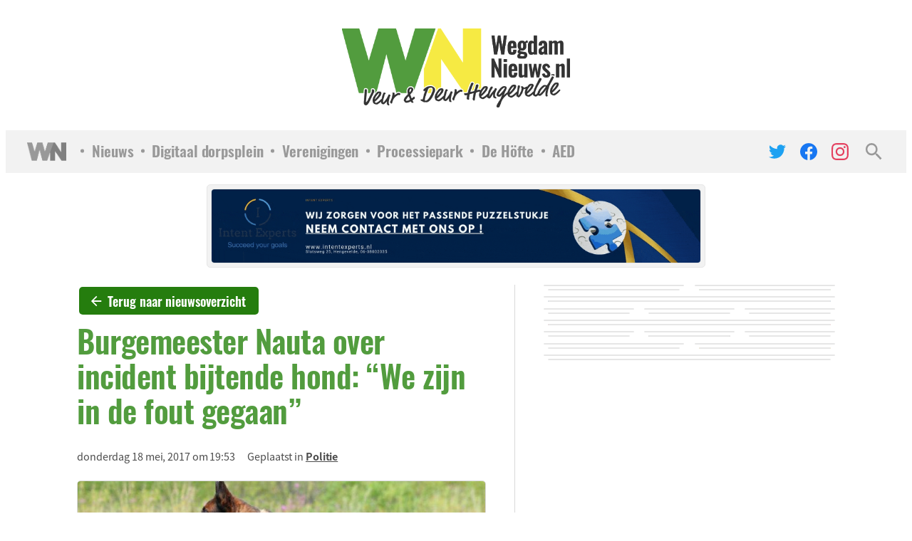

--- FILE ---
content_type: text/html; charset=UTF-8
request_url: https://wegdamnieuws.nl/politie/burgemeester-nauta-over-incident-bijtende-hond-we-zijn-in-de-fout-gegaan/
body_size: 32662
content:
    <!doctype html>
<html lang="nl">
    <head><meta charset="UTF-8"><script>if(navigator.userAgent.match(/MSIE|Internet Explorer/i)||navigator.userAgent.match(/Trident\/7\..*?rv:11/i)){var href=document.location.href;if(!href.match(/[?&]nowprocket/)){if(href.indexOf("?")==-1){if(href.indexOf("#")==-1){document.location.href=href+"?nowprocket=1"}else{document.location.href=href.replace("#","?nowprocket=1#")}}else{if(href.indexOf("#")==-1){document.location.href=href+"&nowprocket=1"}else{document.location.href=href.replace("#","&nowprocket=1#")}}}}</script><script>(()=>{class RocketLazyLoadScripts{constructor(){this.v="2.0.4",this.userEvents=["keydown","keyup","mousedown","mouseup","mousemove","mouseover","mouseout","touchmove","touchstart","touchend","touchcancel","wheel","click","dblclick","input"],this.attributeEvents=["onblur","onclick","oncontextmenu","ondblclick","onfocus","onmousedown","onmouseenter","onmouseleave","onmousemove","onmouseout","onmouseover","onmouseup","onmousewheel","onscroll","onsubmit"]}async t(){this.i(),this.o(),/iP(ad|hone)/.test(navigator.userAgent)&&this.h(),this.u(),this.l(this),this.m(),this.k(this),this.p(this),this._(),await Promise.all([this.R(),this.L()]),this.lastBreath=Date.now(),this.S(this),this.P(),this.D(),this.O(),this.M(),await this.C(this.delayedScripts.normal),await this.C(this.delayedScripts.defer),await this.C(this.delayedScripts.async),await this.T(),await this.F(),await this.j(),await this.A(),window.dispatchEvent(new Event("rocket-allScriptsLoaded")),this.everythingLoaded=!0,this.lastTouchEnd&&await new Promise(t=>setTimeout(t,500-Date.now()+this.lastTouchEnd)),this.I(),this.H(),this.U(),this.W()}i(){this.CSPIssue=sessionStorage.getItem("rocketCSPIssue"),document.addEventListener("securitypolicyviolation",t=>{this.CSPIssue||"script-src-elem"!==t.violatedDirective||"data"!==t.blockedURI||(this.CSPIssue=!0,sessionStorage.setItem("rocketCSPIssue",!0))},{isRocket:!0})}o(){window.addEventListener("pageshow",t=>{this.persisted=t.persisted,this.realWindowLoadedFired=!0},{isRocket:!0}),window.addEventListener("pagehide",()=>{this.onFirstUserAction=null},{isRocket:!0})}h(){let t;function e(e){t=e}window.addEventListener("touchstart",e,{isRocket:!0}),window.addEventListener("touchend",function i(o){o.changedTouches[0]&&t.changedTouches[0]&&Math.abs(o.changedTouches[0].pageX-t.changedTouches[0].pageX)<10&&Math.abs(o.changedTouches[0].pageY-t.changedTouches[0].pageY)<10&&o.timeStamp-t.timeStamp<200&&(window.removeEventListener("touchstart",e,{isRocket:!0}),window.removeEventListener("touchend",i,{isRocket:!0}),"INPUT"===o.target.tagName&&"text"===o.target.type||(o.target.dispatchEvent(new TouchEvent("touchend",{target:o.target,bubbles:!0})),o.target.dispatchEvent(new MouseEvent("mouseover",{target:o.target,bubbles:!0})),o.target.dispatchEvent(new PointerEvent("click",{target:o.target,bubbles:!0,cancelable:!0,detail:1,clientX:o.changedTouches[0].clientX,clientY:o.changedTouches[0].clientY})),event.preventDefault()))},{isRocket:!0})}q(t){this.userActionTriggered||("mousemove"!==t.type||this.firstMousemoveIgnored?"keyup"===t.type||"mouseover"===t.type||"mouseout"===t.type||(this.userActionTriggered=!0,this.onFirstUserAction&&this.onFirstUserAction()):this.firstMousemoveIgnored=!0),"click"===t.type&&t.preventDefault(),t.stopPropagation(),t.stopImmediatePropagation(),"touchstart"===this.lastEvent&&"touchend"===t.type&&(this.lastTouchEnd=Date.now()),"click"===t.type&&(this.lastTouchEnd=0),this.lastEvent=t.type,t.composedPath&&t.composedPath()[0].getRootNode()instanceof ShadowRoot&&(t.rocketTarget=t.composedPath()[0]),this.savedUserEvents.push(t)}u(){this.savedUserEvents=[],this.userEventHandler=this.q.bind(this),this.userEvents.forEach(t=>window.addEventListener(t,this.userEventHandler,{passive:!1,isRocket:!0})),document.addEventListener("visibilitychange",this.userEventHandler,{isRocket:!0})}U(){this.userEvents.forEach(t=>window.removeEventListener(t,this.userEventHandler,{passive:!1,isRocket:!0})),document.removeEventListener("visibilitychange",this.userEventHandler,{isRocket:!0}),this.savedUserEvents.forEach(t=>{(t.rocketTarget||t.target).dispatchEvent(new window[t.constructor.name](t.type,t))})}m(){const t="return false",e=Array.from(this.attributeEvents,t=>"data-rocket-"+t),i="["+this.attributeEvents.join("],[")+"]",o="[data-rocket-"+this.attributeEvents.join("],[data-rocket-")+"]",s=(e,i,o)=>{o&&o!==t&&(e.setAttribute("data-rocket-"+i,o),e["rocket"+i]=new Function("event",o),e.setAttribute(i,t))};new MutationObserver(t=>{for(const n of t)"attributes"===n.type&&(n.attributeName.startsWith("data-rocket-")||this.everythingLoaded?n.attributeName.startsWith("data-rocket-")&&this.everythingLoaded&&this.N(n.target,n.attributeName.substring(12)):s(n.target,n.attributeName,n.target.getAttribute(n.attributeName))),"childList"===n.type&&n.addedNodes.forEach(t=>{if(t.nodeType===Node.ELEMENT_NODE)if(this.everythingLoaded)for(const i of[t,...t.querySelectorAll(o)])for(const t of i.getAttributeNames())e.includes(t)&&this.N(i,t.substring(12));else for(const e of[t,...t.querySelectorAll(i)])for(const t of e.getAttributeNames())this.attributeEvents.includes(t)&&s(e,t,e.getAttribute(t))})}).observe(document,{subtree:!0,childList:!0,attributeFilter:[...this.attributeEvents,...e]})}I(){this.attributeEvents.forEach(t=>{document.querySelectorAll("[data-rocket-"+t+"]").forEach(e=>{this.N(e,t)})})}N(t,e){const i=t.getAttribute("data-rocket-"+e);i&&(t.setAttribute(e,i),t.removeAttribute("data-rocket-"+e))}k(t){Object.defineProperty(HTMLElement.prototype,"onclick",{get(){return this.rocketonclick||null},set(e){this.rocketonclick=e,this.setAttribute(t.everythingLoaded?"onclick":"data-rocket-onclick","this.rocketonclick(event)")}})}S(t){function e(e,i){let o=e[i];e[i]=null,Object.defineProperty(e,i,{get:()=>o,set(s){t.everythingLoaded?o=s:e["rocket"+i]=o=s}})}e(document,"onreadystatechange"),e(window,"onload"),e(window,"onpageshow");try{Object.defineProperty(document,"readyState",{get:()=>t.rocketReadyState,set(e){t.rocketReadyState=e},configurable:!0}),document.readyState="loading"}catch(t){console.log("WPRocket DJE readyState conflict, bypassing")}}l(t){this.originalAddEventListener=EventTarget.prototype.addEventListener,this.originalRemoveEventListener=EventTarget.prototype.removeEventListener,this.savedEventListeners=[],EventTarget.prototype.addEventListener=function(e,i,o){o&&o.isRocket||!t.B(e,this)&&!t.userEvents.includes(e)||t.B(e,this)&&!t.userActionTriggered||e.startsWith("rocket-")||t.everythingLoaded?t.originalAddEventListener.call(this,e,i,o):(t.savedEventListeners.push({target:this,remove:!1,type:e,func:i,options:o}),"mouseenter"!==e&&"mouseleave"!==e||t.originalAddEventListener.call(this,e,t.savedUserEvents.push,o))},EventTarget.prototype.removeEventListener=function(e,i,o){o&&o.isRocket||!t.B(e,this)&&!t.userEvents.includes(e)||t.B(e,this)&&!t.userActionTriggered||e.startsWith("rocket-")||t.everythingLoaded?t.originalRemoveEventListener.call(this,e,i,o):t.savedEventListeners.push({target:this,remove:!0,type:e,func:i,options:o})}}J(t,e){this.savedEventListeners=this.savedEventListeners.filter(i=>{let o=i.type,s=i.target||window;return e!==o||t!==s||(this.B(o,s)&&(i.type="rocket-"+o),this.$(i),!1)})}H(){EventTarget.prototype.addEventListener=this.originalAddEventListener,EventTarget.prototype.removeEventListener=this.originalRemoveEventListener,this.savedEventListeners.forEach(t=>this.$(t))}$(t){t.remove?this.originalRemoveEventListener.call(t.target,t.type,t.func,t.options):this.originalAddEventListener.call(t.target,t.type,t.func,t.options)}p(t){let e;function i(e){return t.everythingLoaded?e:e.split(" ").map(t=>"load"===t||t.startsWith("load.")?"rocket-jquery-load":t).join(" ")}function o(o){function s(e){const s=o.fn[e];o.fn[e]=o.fn.init.prototype[e]=function(){return this[0]===window&&t.userActionTriggered&&("string"==typeof arguments[0]||arguments[0]instanceof String?arguments[0]=i(arguments[0]):"object"==typeof arguments[0]&&Object.keys(arguments[0]).forEach(t=>{const e=arguments[0][t];delete arguments[0][t],arguments[0][i(t)]=e})),s.apply(this,arguments),this}}if(o&&o.fn&&!t.allJQueries.includes(o)){const e={DOMContentLoaded:[],"rocket-DOMContentLoaded":[]};for(const t in e)document.addEventListener(t,()=>{e[t].forEach(t=>t())},{isRocket:!0});o.fn.ready=o.fn.init.prototype.ready=function(i){function s(){parseInt(o.fn.jquery)>2?setTimeout(()=>i.bind(document)(o)):i.bind(document)(o)}return"function"==typeof i&&(t.realDomReadyFired?!t.userActionTriggered||t.fauxDomReadyFired?s():e["rocket-DOMContentLoaded"].push(s):e.DOMContentLoaded.push(s)),o([])},s("on"),s("one"),s("off"),t.allJQueries.push(o)}e=o}t.allJQueries=[],o(window.jQuery),Object.defineProperty(window,"jQuery",{get:()=>e,set(t){o(t)}})}P(){const t=new Map;document.write=document.writeln=function(e){const i=document.currentScript,o=document.createRange(),s=i.parentElement;let n=t.get(i);void 0===n&&(n=i.nextSibling,t.set(i,n));const c=document.createDocumentFragment();o.setStart(c,0),c.appendChild(o.createContextualFragment(e)),s.insertBefore(c,n)}}async R(){return new Promise(t=>{this.userActionTriggered?t():this.onFirstUserAction=t})}async L(){return new Promise(t=>{document.addEventListener("DOMContentLoaded",()=>{this.realDomReadyFired=!0,t()},{isRocket:!0})})}async j(){return this.realWindowLoadedFired?Promise.resolve():new Promise(t=>{window.addEventListener("load",t,{isRocket:!0})})}M(){this.pendingScripts=[];this.scriptsMutationObserver=new MutationObserver(t=>{for(const e of t)e.addedNodes.forEach(t=>{"SCRIPT"!==t.tagName||t.noModule||t.isWPRocket||this.pendingScripts.push({script:t,promise:new Promise(e=>{const i=()=>{const i=this.pendingScripts.findIndex(e=>e.script===t);i>=0&&this.pendingScripts.splice(i,1),e()};t.addEventListener("load",i,{isRocket:!0}),t.addEventListener("error",i,{isRocket:!0}),setTimeout(i,1e3)})})})}),this.scriptsMutationObserver.observe(document,{childList:!0,subtree:!0})}async F(){await this.X(),this.pendingScripts.length?(await this.pendingScripts[0].promise,await this.F()):this.scriptsMutationObserver.disconnect()}D(){this.delayedScripts={normal:[],async:[],defer:[]},document.querySelectorAll("script[type$=rocketlazyloadscript]").forEach(t=>{t.hasAttribute("data-rocket-src")?t.hasAttribute("async")&&!1!==t.async?this.delayedScripts.async.push(t):t.hasAttribute("defer")&&!1!==t.defer||"module"===t.getAttribute("data-rocket-type")?this.delayedScripts.defer.push(t):this.delayedScripts.normal.push(t):this.delayedScripts.normal.push(t)})}async _(){await this.L();let t=[];document.querySelectorAll("script[type$=rocketlazyloadscript][data-rocket-src]").forEach(e=>{let i=e.getAttribute("data-rocket-src");if(i&&!i.startsWith("data:")){i.startsWith("//")&&(i=location.protocol+i);try{const o=new URL(i).origin;o!==location.origin&&t.push({src:o,crossOrigin:e.crossOrigin||"module"===e.getAttribute("data-rocket-type")})}catch(t){}}}),t=[...new Map(t.map(t=>[JSON.stringify(t),t])).values()],this.Y(t,"preconnect")}async G(t){if(await this.K(),!0!==t.noModule||!("noModule"in HTMLScriptElement.prototype))return new Promise(e=>{let i;function o(){(i||t).setAttribute("data-rocket-status","executed"),e()}try{if(navigator.userAgent.includes("Firefox/")||""===navigator.vendor||this.CSPIssue)i=document.createElement("script"),[...t.attributes].forEach(t=>{let e=t.nodeName;"type"!==e&&("data-rocket-type"===e&&(e="type"),"data-rocket-src"===e&&(e="src"),i.setAttribute(e,t.nodeValue))}),t.text&&(i.text=t.text),t.nonce&&(i.nonce=t.nonce),i.hasAttribute("src")?(i.addEventListener("load",o,{isRocket:!0}),i.addEventListener("error",()=>{i.setAttribute("data-rocket-status","failed-network"),e()},{isRocket:!0}),setTimeout(()=>{i.isConnected||e()},1)):(i.text=t.text,o()),i.isWPRocket=!0,t.parentNode.replaceChild(i,t);else{const i=t.getAttribute("data-rocket-type"),s=t.getAttribute("data-rocket-src");i?(t.type=i,t.removeAttribute("data-rocket-type")):t.removeAttribute("type"),t.addEventListener("load",o,{isRocket:!0}),t.addEventListener("error",i=>{this.CSPIssue&&i.target.src.startsWith("data:")?(console.log("WPRocket: CSP fallback activated"),t.removeAttribute("src"),this.G(t).then(e)):(t.setAttribute("data-rocket-status","failed-network"),e())},{isRocket:!0}),s?(t.fetchPriority="high",t.removeAttribute("data-rocket-src"),t.src=s):t.src="data:text/javascript;base64,"+window.btoa(unescape(encodeURIComponent(t.text)))}}catch(i){t.setAttribute("data-rocket-status","failed-transform"),e()}});t.setAttribute("data-rocket-status","skipped")}async C(t){const e=t.shift();return e?(e.isConnected&&await this.G(e),this.C(t)):Promise.resolve()}O(){this.Y([...this.delayedScripts.normal,...this.delayedScripts.defer,...this.delayedScripts.async],"preload")}Y(t,e){this.trash=this.trash||[];let i=!0;var o=document.createDocumentFragment();t.forEach(t=>{const s=t.getAttribute&&t.getAttribute("data-rocket-src")||t.src;if(s&&!s.startsWith("data:")){const n=document.createElement("link");n.href=s,n.rel=e,"preconnect"!==e&&(n.as="script",n.fetchPriority=i?"high":"low"),t.getAttribute&&"module"===t.getAttribute("data-rocket-type")&&(n.crossOrigin=!0),t.crossOrigin&&(n.crossOrigin=t.crossOrigin),t.integrity&&(n.integrity=t.integrity),t.nonce&&(n.nonce=t.nonce),o.appendChild(n),this.trash.push(n),i=!1}}),document.head.appendChild(o)}W(){this.trash.forEach(t=>t.remove())}async T(){try{document.readyState="interactive"}catch(t){}this.fauxDomReadyFired=!0;try{await this.K(),this.J(document,"readystatechange"),document.dispatchEvent(new Event("rocket-readystatechange")),await this.K(),document.rocketonreadystatechange&&document.rocketonreadystatechange(),await this.K(),this.J(document,"DOMContentLoaded"),document.dispatchEvent(new Event("rocket-DOMContentLoaded")),await this.K(),this.J(window,"DOMContentLoaded"),window.dispatchEvent(new Event("rocket-DOMContentLoaded"))}catch(t){console.error(t)}}async A(){try{document.readyState="complete"}catch(t){}try{await this.K(),this.J(document,"readystatechange"),document.dispatchEvent(new Event("rocket-readystatechange")),await this.K(),document.rocketonreadystatechange&&document.rocketonreadystatechange(),await this.K(),this.J(window,"load"),window.dispatchEvent(new Event("rocket-load")),await this.K(),window.rocketonload&&window.rocketonload(),await this.K(),this.allJQueries.forEach(t=>t(window).trigger("rocket-jquery-load")),await this.K(),this.J(window,"pageshow");const t=new Event("rocket-pageshow");t.persisted=this.persisted,window.dispatchEvent(t),await this.K(),window.rocketonpageshow&&window.rocketonpageshow({persisted:this.persisted})}catch(t){console.error(t)}}async K(){Date.now()-this.lastBreath>45&&(await this.X(),this.lastBreath=Date.now())}async X(){return document.hidden?new Promise(t=>setTimeout(t)):new Promise(t=>requestAnimationFrame(t))}B(t,e){return e===document&&"readystatechange"===t||(e===document&&"DOMContentLoaded"===t||(e===window&&"DOMContentLoaded"===t||(e===window&&"load"===t||e===window&&"pageshow"===t)))}static run(){(new RocketLazyLoadScripts).t()}}RocketLazyLoadScripts.run()})();</script>
        
        <meta name="viewport" content="width=device-width, initial-scale=1">
        <link rel="profile" href="https://gmpg.org/xfn/11">

		<meta name='robots' content='index, follow, max-image-preview:large, max-snippet:-1, max-video-preview:-1' />

	<!-- This site is optimized with the Yoast SEO plugin v26.7 - https://yoast.com/wordpress/plugins/seo/ -->
	<title>Burgemeester Nauta over incident bijtende hond: &quot;We zijn in de fout gegaan&quot; - WegdamNieuws</title>
	<link rel="canonical" href="https://wegdamnieuws.nl/politie/burgemeester-nauta-over-incident-bijtende-hond-we-zijn-in-de-fout-gegaan/" />
	<meta property="og:locale" content="nl_NL" />
	<meta property="og:type" content="article" />
	<meta property="og:title" content="Burgemeester Nauta over incident bijtende hond: &quot;We zijn in de fout gegaan&quot; - WegdamNieuws" />
	<meta property="og:url" content="https://wegdamnieuws.nl/politie/burgemeester-nauta-over-incident-bijtende-hond-we-zijn-in-de-fout-gegaan/" />
	<meta property="og:site_name" content="WegdamNieuws" />
	<meta property="article:publisher" content="https://www.facebook.com/wegdamnieuws" />
	<meta property="article:published_time" content="2017-05-18T17:53:52+00:00" />
	<meta property="article:modified_time" content="2021-03-01T14:31:14+00:00" />
	<meta property="og:image" content="https://wegdamnieuws.nl/wp-content/uploads/2017/05/de2515d2ad2c4a393fdc85fd62d3263b.jpg" />
	<meta property="og:image:width" content="1200" />
	<meta property="og:image:height" content="520" />
	<meta property="og:image:type" content="image/jpeg" />
	<meta name="author" content="Arthur Schoneveld" />
	<meta name="twitter:card" content="summary_large_image" />
	<meta name="twitter:creator" content="@wegdamnieuws" />
	<meta name="twitter:site" content="@wegdamnieuws" />
	<script type="application/ld+json" class="yoast-schema-graph">{"@context":"https://schema.org","@graph":[{"@type":"NewsArticle","@id":"https://wegdamnieuws.nl/politie/burgemeester-nauta-over-incident-bijtende-hond-we-zijn-in-de-fout-gegaan/#article","isPartOf":{"@id":"https://wegdamnieuws.nl/politie/burgemeester-nauta-over-incident-bijtende-hond-we-zijn-in-de-fout-gegaan/"},"author":{"name":"Arthur Schoneveld","@id":"https://wegdamnieuws.nl/#/schema/person/ee3e5245d6791632c34a8a8d4e3b2277"},"headline":"Burgemeester Nauta over incident bijtende hond: &#8220;We zijn in de fout gegaan&#8221;","datePublished":"2017-05-18T17:53:52+00:00","dateModified":"2021-03-01T14:31:14+00:00","mainEntityOfPage":{"@id":"https://wegdamnieuws.nl/politie/burgemeester-nauta-over-incident-bijtende-hond-we-zijn-in-de-fout-gegaan/"},"wordCount":12,"publisher":{"@id":"https://wegdamnieuws.nl/#organization"},"image":{"@id":"https://wegdamnieuws.nl/politie/burgemeester-nauta-over-incident-bijtende-hond-we-zijn-in-de-fout-gegaan/#primaryimage"},"thumbnailUrl":"https://cdn.wegdamnieuws.nl/wp-content/uploads/2017/05/12213244/de2515d2ad2c4a393fdc85fd62d3263b.jpg","articleSection":["Politie"],"inLanguage":"nl-NL"},{"@type":"WebPage","@id":"https://wegdamnieuws.nl/politie/burgemeester-nauta-over-incident-bijtende-hond-we-zijn-in-de-fout-gegaan/","url":"https://wegdamnieuws.nl/politie/burgemeester-nauta-over-incident-bijtende-hond-we-zijn-in-de-fout-gegaan/","name":"Burgemeester Nauta over incident bijtende hond: \"We zijn in de fout gegaan\" - WegdamNieuws","isPartOf":{"@id":"https://wegdamnieuws.nl/#website"},"primaryImageOfPage":{"@id":"https://wegdamnieuws.nl/politie/burgemeester-nauta-over-incident-bijtende-hond-we-zijn-in-de-fout-gegaan/#primaryimage"},"image":{"@id":"https://wegdamnieuws.nl/politie/burgemeester-nauta-over-incident-bijtende-hond-we-zijn-in-de-fout-gegaan/#primaryimage"},"thumbnailUrl":"https://cdn.wegdamnieuws.nl/wp-content/uploads/2017/05/12213244/de2515d2ad2c4a393fdc85fd62d3263b.jpg","datePublished":"2017-05-18T17:53:52+00:00","dateModified":"2021-03-01T14:31:14+00:00","breadcrumb":{"@id":"https://wegdamnieuws.nl/politie/burgemeester-nauta-over-incident-bijtende-hond-we-zijn-in-de-fout-gegaan/#breadcrumb"},"inLanguage":"nl-NL","potentialAction":[{"@type":"ReadAction","target":["https://wegdamnieuws.nl/politie/burgemeester-nauta-over-incident-bijtende-hond-we-zijn-in-de-fout-gegaan/"]}]},{"@type":"ImageObject","inLanguage":"nl-NL","@id":"https://wegdamnieuws.nl/politie/burgemeester-nauta-over-incident-bijtende-hond-we-zijn-in-de-fout-gegaan/#primaryimage","url":"https://cdn.wegdamnieuws.nl/wp-content/uploads/2017/05/12213244/de2515d2ad2c4a393fdc85fd62d3263b.jpg","contentUrl":"https://cdn.wegdamnieuws.nl/wp-content/uploads/2017/05/12213244/de2515d2ad2c4a393fdc85fd62d3263b.jpg","width":1200,"height":520},{"@type":"BreadcrumbList","@id":"https://wegdamnieuws.nl/politie/burgemeester-nauta-over-incident-bijtende-hond-we-zijn-in-de-fout-gegaan/#breadcrumb","itemListElement":[{"@type":"ListItem","position":1,"name":"Home","item":"https://wegdamnieuws.nl/"},{"@type":"ListItem","position":2,"name":"Burgemeester Nauta over incident bijtende hond: &#8220;We zijn in de fout gegaan&#8221;"}]},{"@type":"WebSite","@id":"https://wegdamnieuws.nl/#website","url":"https://wegdamnieuws.nl/","name":"WegdamNieuws","description":"Veur &amp; Deur Hengevelde","publisher":{"@id":"https://wegdamnieuws.nl/#organization"},"potentialAction":[{"@type":"SearchAction","target":{"@type":"EntryPoint","urlTemplate":"https://wegdamnieuws.nl/?s={search_term_string}"},"query-input":{"@type":"PropertyValueSpecification","valueRequired":true,"valueName":"search_term_string"}}],"inLanguage":"nl-NL"},{"@type":"Organization","@id":"https://wegdamnieuws.nl/#organization","name":"WegdamNieuws","url":"https://wegdamnieuws.nl/","logo":{"@type":"ImageObject","inLanguage":"nl-NL","@id":"https://wegdamnieuws.nl/#/schema/logo/image/","url":"https://cdn.wegdamnieuws.nl/wp-content/uploads/2025/12/17074818/Logo-WegdamNieuws.png","contentUrl":"https://cdn.wegdamnieuws.nl/wp-content/uploads/2025/12/17074818/Logo-WegdamNieuws.png","width":500,"height":173,"caption":"WegdamNieuws"},"image":{"@id":"https://wegdamnieuws.nl/#/schema/logo/image/"},"sameAs":["https://www.facebook.com/wegdamnieuws","https://x.com/wegdamnieuws","https://www.instagram.com/wegdamnieuws/"]},{"@type":"Person","@id":"https://wegdamnieuws.nl/#/schema/person/ee3e5245d6791632c34a8a8d4e3b2277","name":"Arthur Schoneveld","image":{"@type":"ImageObject","inLanguage":"nl-NL","@id":"https://wegdamnieuws.nl/#/schema/person/image/","url":"https://secure.gravatar.com/avatar/dbd61fd0849acbba7026a99985796ed433fd92b953169a0fed481c550c28a4a4?s=96&d=mm&r=g","contentUrl":"https://secure.gravatar.com/avatar/dbd61fd0849acbba7026a99985796ed433fd92b953169a0fed481c550c28a4a4?s=96&d=mm&r=g","caption":"Arthur Schoneveld"}}]}</script>
	<!-- / Yoast SEO plugin. -->



<link rel="alternate" title="oEmbed (JSON)" type="application/json+oembed" href="https://wegdamnieuws.nl/wp-json/oembed/1.0/embed?url=https%3A%2F%2Fwegdamnieuws.nl%2Fpolitie%2Fburgemeester-nauta-over-incident-bijtende-hond-we-zijn-in-de-fout-gegaan%2F" />
<link rel="alternate" title="oEmbed (XML)" type="text/xml+oembed" href="https://wegdamnieuws.nl/wp-json/oembed/1.0/embed?url=https%3A%2F%2Fwegdamnieuws.nl%2Fpolitie%2Fburgemeester-nauta-over-incident-bijtende-hond-we-zijn-in-de-fout-gegaan%2F&#038;format=xml" />
<style id='wp-img-auto-sizes-contain-inline-css'>
img:is([sizes=auto i],[sizes^="auto," i]){contain-intrinsic-size:3000px 1500px}
/*# sourceURL=wp-img-auto-sizes-contain-inline-css */
</style>
<style id='wp-emoji-styles-inline-css'>

	img.wp-smiley, img.emoji {
		display: inline !important;
		border: none !important;
		box-shadow: none !important;
		height: 1em !important;
		width: 1em !important;
		margin: 0 0.07em !important;
		vertical-align: -0.1em !important;
		background: none !important;
		padding: 0 !important;
	}
/*# sourceURL=wp-emoji-styles-inline-css */
</style>
<style id='wp-block-library-inline-css'>
:root{--wp-block-synced-color:#7a00df;--wp-block-synced-color--rgb:122,0,223;--wp-bound-block-color:var(--wp-block-synced-color);--wp-editor-canvas-background:#ddd;--wp-admin-theme-color:#007cba;--wp-admin-theme-color--rgb:0,124,186;--wp-admin-theme-color-darker-10:#006ba1;--wp-admin-theme-color-darker-10--rgb:0,107,160.5;--wp-admin-theme-color-darker-20:#005a87;--wp-admin-theme-color-darker-20--rgb:0,90,135;--wp-admin-border-width-focus:2px}@media (min-resolution:192dpi){:root{--wp-admin-border-width-focus:1.5px}}.wp-element-button{cursor:pointer}:root .has-very-light-gray-background-color{background-color:#eee}:root .has-very-dark-gray-background-color{background-color:#313131}:root .has-very-light-gray-color{color:#eee}:root .has-very-dark-gray-color{color:#313131}:root .has-vivid-green-cyan-to-vivid-cyan-blue-gradient-background{background:linear-gradient(135deg,#00d084,#0693e3)}:root .has-purple-crush-gradient-background{background:linear-gradient(135deg,#34e2e4,#4721fb 50%,#ab1dfe)}:root .has-hazy-dawn-gradient-background{background:linear-gradient(135deg,#faaca8,#dad0ec)}:root .has-subdued-olive-gradient-background{background:linear-gradient(135deg,#fafae1,#67a671)}:root .has-atomic-cream-gradient-background{background:linear-gradient(135deg,#fdd79a,#004a59)}:root .has-nightshade-gradient-background{background:linear-gradient(135deg,#330968,#31cdcf)}:root .has-midnight-gradient-background{background:linear-gradient(135deg,#020381,#2874fc)}:root{--wp--preset--font-size--normal:16px;--wp--preset--font-size--huge:42px}.has-regular-font-size{font-size:1em}.has-larger-font-size{font-size:2.625em}.has-normal-font-size{font-size:var(--wp--preset--font-size--normal)}.has-huge-font-size{font-size:var(--wp--preset--font-size--huge)}.has-text-align-center{text-align:center}.has-text-align-left{text-align:left}.has-text-align-right{text-align:right}.has-fit-text{white-space:nowrap!important}#end-resizable-editor-section{display:none}.aligncenter{clear:both}.items-justified-left{justify-content:flex-start}.items-justified-center{justify-content:center}.items-justified-right{justify-content:flex-end}.items-justified-space-between{justify-content:space-between}.screen-reader-text{border:0;clip-path:inset(50%);height:1px;margin:-1px;overflow:hidden;padding:0;position:absolute;width:1px;word-wrap:normal!important}.screen-reader-text:focus{background-color:#ddd;clip-path:none;color:#444;display:block;font-size:1em;height:auto;left:5px;line-height:normal;padding:15px 23px 14px;text-decoration:none;top:5px;width:auto;z-index:100000}html :where(.has-border-color){border-style:solid}html :where([style*=border-top-color]){border-top-style:solid}html :where([style*=border-right-color]){border-right-style:solid}html :where([style*=border-bottom-color]){border-bottom-style:solid}html :where([style*=border-left-color]){border-left-style:solid}html :where([style*=border-width]){border-style:solid}html :where([style*=border-top-width]){border-top-style:solid}html :where([style*=border-right-width]){border-right-style:solid}html :where([style*=border-bottom-width]){border-bottom-style:solid}html :where([style*=border-left-width]){border-left-style:solid}html :where(img[class*=wp-image-]){height:auto;max-width:100%}:where(figure){margin:0 0 1em}html :where(.is-position-sticky){--wp-admin--admin-bar--position-offset:var(--wp-admin--admin-bar--height,0px)}@media screen and (max-width:600px){html :where(.is-position-sticky){--wp-admin--admin-bar--position-offset:0px}}

/*# sourceURL=wp-block-library-inline-css */
</style><style id='global-styles-inline-css'>
:root{--wp--preset--aspect-ratio--square: 1;--wp--preset--aspect-ratio--4-3: 4/3;--wp--preset--aspect-ratio--3-4: 3/4;--wp--preset--aspect-ratio--3-2: 3/2;--wp--preset--aspect-ratio--2-3: 2/3;--wp--preset--aspect-ratio--16-9: 16/9;--wp--preset--aspect-ratio--9-16: 9/16;--wp--preset--color--black: #1A1A1A;--wp--preset--color--cyan-bluish-gray: #abb8c3;--wp--preset--color--white: #ffffff;--wp--preset--color--pale-pink: #f78da7;--wp--preset--color--vivid-red: #cf2e2e;--wp--preset--color--luminous-vivid-orange: #ff6900;--wp--preset--color--luminous-vivid-amber: #fcb900;--wp--preset--color--light-green-cyan: #7bdcb5;--wp--preset--color--vivid-green-cyan: #00d084;--wp--preset--color--pale-cyan-blue: #8ed1fc;--wp--preset--color--vivid-cyan-blue: #0693e3;--wp--preset--color--vivid-purple: #9b51e0;--wp--preset--color--base: #FFFFFF;--wp--preset--color--green: #529c3e;--wp--preset--color--yellow: #f6ea43;--wp--preset--gradient--vivid-cyan-blue-to-vivid-purple: linear-gradient(135deg,rgb(6,147,227) 0%,rgb(155,81,224) 100%);--wp--preset--gradient--light-green-cyan-to-vivid-green-cyan: linear-gradient(135deg,rgb(122,220,180) 0%,rgb(0,208,130) 100%);--wp--preset--gradient--luminous-vivid-amber-to-luminous-vivid-orange: linear-gradient(135deg,rgb(252,185,0) 0%,rgb(255,105,0) 100%);--wp--preset--gradient--luminous-vivid-orange-to-vivid-red: linear-gradient(135deg,rgb(255,105,0) 0%,rgb(207,46,46) 100%);--wp--preset--gradient--very-light-gray-to-cyan-bluish-gray: linear-gradient(135deg,rgb(238,238,238) 0%,rgb(169,184,195) 100%);--wp--preset--gradient--cool-to-warm-spectrum: linear-gradient(135deg,rgb(74,234,220) 0%,rgb(151,120,209) 20%,rgb(207,42,186) 40%,rgb(238,44,130) 60%,rgb(251,105,98) 80%,rgb(254,248,76) 100%);--wp--preset--gradient--blush-light-purple: linear-gradient(135deg,rgb(255,206,236) 0%,rgb(152,150,240) 100%);--wp--preset--gradient--blush-bordeaux: linear-gradient(135deg,rgb(254,205,165) 0%,rgb(254,45,45) 50%,rgb(107,0,62) 100%);--wp--preset--gradient--luminous-dusk: linear-gradient(135deg,rgb(255,203,112) 0%,rgb(199,81,192) 50%,rgb(65,88,208) 100%);--wp--preset--gradient--pale-ocean: linear-gradient(135deg,rgb(255,245,203) 0%,rgb(182,227,212) 50%,rgb(51,167,181) 100%);--wp--preset--gradient--electric-grass: linear-gradient(135deg,rgb(202,248,128) 0%,rgb(113,206,126) 100%);--wp--preset--gradient--midnight: linear-gradient(135deg,rgb(2,3,129) 0%,rgb(40,116,252) 100%);--wp--preset--font-size--small: 0.95rem;--wp--preset--font-size--medium: 1rem;--wp--preset--font-size--large: clamp(1.55rem, 1.55rem + ((1vw - 0.2rem) * 0.375), 1.85rem);--wp--preset--font-size--x-large: clamp(1.75rem, 1.75rem + ((1vw - 0.2rem) * 0.5), 2.15rem);--wp--preset--font-size--xx-large: clamp(1.95rem, 1.95rem + ((1vw - 0.2rem) * 1.313), 3rem);--wp--preset--font-family--oswald: Oswald, sans-serif;--wp--preset--font-family--noto-sans-jp: Noto Sans JP, sans-serif;--wp--preset--spacing--20: 0.44rem;--wp--preset--spacing--30: 0.67rem;--wp--preset--spacing--40: 1rem;--wp--preset--spacing--50: 1.5rem;--wp--preset--spacing--60: 2.25rem;--wp--preset--spacing--70: 3.38rem;--wp--preset--spacing--80: 5.06rem;--wp--preset--shadow--natural: 6px 6px 9px rgba(0, 0, 0, 0.2);--wp--preset--shadow--deep: 12px 12px 50px rgba(0, 0, 0, 0.4);--wp--preset--shadow--sharp: 6px 6px 0px rgba(0, 0, 0, 0.2);--wp--preset--shadow--outlined: 6px 6px 0px -3px rgb(255, 255, 255), 6px 6px rgb(0, 0, 0);--wp--preset--shadow--crisp: 6px 6px 0px rgb(0, 0, 0);}:root { --wp--style--global--content-size: 720px;--wp--style--global--wide-size: 720px; }:where(body) { margin: 0; }.wp-site-blocks > .alignleft { float: left; margin-right: 2em; }.wp-site-blocks > .alignright { float: right; margin-left: 2em; }.wp-site-blocks > .aligncenter { justify-content: center; margin-left: auto; margin-right: auto; }:where(.wp-site-blocks) > * { margin-block-start: 1rem; margin-block-end: 0; }:where(.wp-site-blocks) > :first-child { margin-block-start: 0; }:where(.wp-site-blocks) > :last-child { margin-block-end: 0; }:root { --wp--style--block-gap: 1rem; }:root :where(.is-layout-flow) > :first-child{margin-block-start: 0;}:root :where(.is-layout-flow) > :last-child{margin-block-end: 0;}:root :where(.is-layout-flow) > *{margin-block-start: 1rem;margin-block-end: 0;}:root :where(.is-layout-constrained) > :first-child{margin-block-start: 0;}:root :where(.is-layout-constrained) > :last-child{margin-block-end: 0;}:root :where(.is-layout-constrained) > *{margin-block-start: 1rem;margin-block-end: 0;}:root :where(.is-layout-flex){gap: 1rem;}:root :where(.is-layout-grid){gap: 1rem;}.is-layout-flow > .alignleft{float: left;margin-inline-start: 0;margin-inline-end: 2em;}.is-layout-flow > .alignright{float: right;margin-inline-start: 2em;margin-inline-end: 0;}.is-layout-flow > .aligncenter{margin-left: auto !important;margin-right: auto !important;}.is-layout-constrained > .alignleft{float: left;margin-inline-start: 0;margin-inline-end: 2em;}.is-layout-constrained > .alignright{float: right;margin-inline-start: 2em;margin-inline-end: 0;}.is-layout-constrained > .aligncenter{margin-left: auto !important;margin-right: auto !important;}.is-layout-constrained > :where(:not(.alignleft):not(.alignright):not(.alignfull)){max-width: var(--wp--style--global--content-size);margin-left: auto !important;margin-right: auto !important;}.is-layout-constrained > .alignwide{max-width: var(--wp--style--global--wide-size);}body .is-layout-flex{display: flex;}.is-layout-flex{flex-wrap: wrap;align-items: center;}.is-layout-flex > :is(*, div){margin: 0;}body .is-layout-grid{display: grid;}.is-layout-grid > :is(*, div){margin: 0;}body{background-color: var(--wp--preset--color--base);color: var(--wp--preset--color--contrast);font-family: var(--wp--preset--font-family--noto-sans-jp);font-size: var(--wp--preset--font-size--medium);font-weight: 400;letter-spacing: -0.1px;line-height: 1.4;padding-top: 0px;padding-right: 0px;padding-bottom: 0px;padding-left: 0px;}a:where(:not(.wp-element-button)){color: currentColor;text-decoration: underline;}:root :where(a:where(:not(.wp-element-button)):hover){text-decoration: none;}h1, h2, h3, h4, h5, h6{font-weight: 400;letter-spacing: -0.35px;line-height: 1.125;}h1{color: var(--wp--preset--color--green);font-family: var(--wp--preset--font-family--oswald);font-size: var(--wp--preset--font-size--xx-large);font-weight: 700;letter-spacing: -0.5px;margin-top: 0.55rem;}h2{font-family: var(--wp--preset--font-family--oswald);font-size: var(--wp--preset--font-size--x-large);font-weight: 700;letter-spacing: -0.5px;}h3{font-family: var(--wp--preset--font-family--oswald);font-size: var(--wp--preset--font-size--large);font-weight: 700;letter-spacing: -0.5px;}h4{font-family: var(--wp--preset--font-family--oswald);font-size: var(--wp--preset--font-size--medium);font-weight: 700;letter-spacing: -0.5px;}h5{font-family: var(--wp--preset--font-family--oswald);font-size: var(--wp--preset--font-size--small);font-weight: 700;text-transform: uppercase;}h6{font-family: var(--wp--preset--font-family--oswald);font-size: var(--wp--preset--font-size--small);font-weight: 700;text-transform: uppercase;}:root :where(.wp-element-button, .wp-block-button__link){background-color: #32373c;border-width: 0;color: #fff;font-family: inherit;font-size: inherit;font-style: inherit;font-weight: inherit;letter-spacing: inherit;line-height: inherit;padding-top: calc(0.667em + 2px);padding-right: calc(1.333em + 2px);padding-bottom: calc(0.667em + 2px);padding-left: calc(1.333em + 2px);text-decoration: none;text-transform: inherit;}.has-black-color{color: var(--wp--preset--color--black) !important;}.has-cyan-bluish-gray-color{color: var(--wp--preset--color--cyan-bluish-gray) !important;}.has-white-color{color: var(--wp--preset--color--white) !important;}.has-pale-pink-color{color: var(--wp--preset--color--pale-pink) !important;}.has-vivid-red-color{color: var(--wp--preset--color--vivid-red) !important;}.has-luminous-vivid-orange-color{color: var(--wp--preset--color--luminous-vivid-orange) !important;}.has-luminous-vivid-amber-color{color: var(--wp--preset--color--luminous-vivid-amber) !important;}.has-light-green-cyan-color{color: var(--wp--preset--color--light-green-cyan) !important;}.has-vivid-green-cyan-color{color: var(--wp--preset--color--vivid-green-cyan) !important;}.has-pale-cyan-blue-color{color: var(--wp--preset--color--pale-cyan-blue) !important;}.has-vivid-cyan-blue-color{color: var(--wp--preset--color--vivid-cyan-blue) !important;}.has-vivid-purple-color{color: var(--wp--preset--color--vivid-purple) !important;}.has-base-color{color: var(--wp--preset--color--base) !important;}.has-green-color{color: var(--wp--preset--color--green) !important;}.has-yellow-color{color: var(--wp--preset--color--yellow) !important;}.has-black-background-color{background-color: var(--wp--preset--color--black) !important;}.has-cyan-bluish-gray-background-color{background-color: var(--wp--preset--color--cyan-bluish-gray) !important;}.has-white-background-color{background-color: var(--wp--preset--color--white) !important;}.has-pale-pink-background-color{background-color: var(--wp--preset--color--pale-pink) !important;}.has-vivid-red-background-color{background-color: var(--wp--preset--color--vivid-red) !important;}.has-luminous-vivid-orange-background-color{background-color: var(--wp--preset--color--luminous-vivid-orange) !important;}.has-luminous-vivid-amber-background-color{background-color: var(--wp--preset--color--luminous-vivid-amber) !important;}.has-light-green-cyan-background-color{background-color: var(--wp--preset--color--light-green-cyan) !important;}.has-vivid-green-cyan-background-color{background-color: var(--wp--preset--color--vivid-green-cyan) !important;}.has-pale-cyan-blue-background-color{background-color: var(--wp--preset--color--pale-cyan-blue) !important;}.has-vivid-cyan-blue-background-color{background-color: var(--wp--preset--color--vivid-cyan-blue) !important;}.has-vivid-purple-background-color{background-color: var(--wp--preset--color--vivid-purple) !important;}.has-base-background-color{background-color: var(--wp--preset--color--base) !important;}.has-green-background-color{background-color: var(--wp--preset--color--green) !important;}.has-yellow-background-color{background-color: var(--wp--preset--color--yellow) !important;}.has-black-border-color{border-color: var(--wp--preset--color--black) !important;}.has-cyan-bluish-gray-border-color{border-color: var(--wp--preset--color--cyan-bluish-gray) !important;}.has-white-border-color{border-color: var(--wp--preset--color--white) !important;}.has-pale-pink-border-color{border-color: var(--wp--preset--color--pale-pink) !important;}.has-vivid-red-border-color{border-color: var(--wp--preset--color--vivid-red) !important;}.has-luminous-vivid-orange-border-color{border-color: var(--wp--preset--color--luminous-vivid-orange) !important;}.has-luminous-vivid-amber-border-color{border-color: var(--wp--preset--color--luminous-vivid-amber) !important;}.has-light-green-cyan-border-color{border-color: var(--wp--preset--color--light-green-cyan) !important;}.has-vivid-green-cyan-border-color{border-color: var(--wp--preset--color--vivid-green-cyan) !important;}.has-pale-cyan-blue-border-color{border-color: var(--wp--preset--color--pale-cyan-blue) !important;}.has-vivid-cyan-blue-border-color{border-color: var(--wp--preset--color--vivid-cyan-blue) !important;}.has-vivid-purple-border-color{border-color: var(--wp--preset--color--vivid-purple) !important;}.has-base-border-color{border-color: var(--wp--preset--color--base) !important;}.has-green-border-color{border-color: var(--wp--preset--color--green) !important;}.has-yellow-border-color{border-color: var(--wp--preset--color--yellow) !important;}.has-vivid-cyan-blue-to-vivid-purple-gradient-background{background: var(--wp--preset--gradient--vivid-cyan-blue-to-vivid-purple) !important;}.has-light-green-cyan-to-vivid-green-cyan-gradient-background{background: var(--wp--preset--gradient--light-green-cyan-to-vivid-green-cyan) !important;}.has-luminous-vivid-amber-to-luminous-vivid-orange-gradient-background{background: var(--wp--preset--gradient--luminous-vivid-amber-to-luminous-vivid-orange) !important;}.has-luminous-vivid-orange-to-vivid-red-gradient-background{background: var(--wp--preset--gradient--luminous-vivid-orange-to-vivid-red) !important;}.has-very-light-gray-to-cyan-bluish-gray-gradient-background{background: var(--wp--preset--gradient--very-light-gray-to-cyan-bluish-gray) !important;}.has-cool-to-warm-spectrum-gradient-background{background: var(--wp--preset--gradient--cool-to-warm-spectrum) !important;}.has-blush-light-purple-gradient-background{background: var(--wp--preset--gradient--blush-light-purple) !important;}.has-blush-bordeaux-gradient-background{background: var(--wp--preset--gradient--blush-bordeaux) !important;}.has-luminous-dusk-gradient-background{background: var(--wp--preset--gradient--luminous-dusk) !important;}.has-pale-ocean-gradient-background{background: var(--wp--preset--gradient--pale-ocean) !important;}.has-electric-grass-gradient-background{background: var(--wp--preset--gradient--electric-grass) !important;}.has-midnight-gradient-background{background: var(--wp--preset--gradient--midnight) !important;}.has-small-font-size{font-size: var(--wp--preset--font-size--small) !important;}.has-medium-font-size{font-size: var(--wp--preset--font-size--medium) !important;}.has-large-font-size{font-size: var(--wp--preset--font-size--large) !important;}.has-x-large-font-size{font-size: var(--wp--preset--font-size--x-large) !important;}.has-xx-large-font-size{font-size: var(--wp--preset--font-size--xx-large) !important;}.has-oswald-font-family{font-family: var(--wp--preset--font-family--oswald) !important;}.has-noto-sans-jp-font-family{font-family: var(--wp--preset--font-family--noto-sans-jp) !important;}
/*# sourceURL=global-styles-inline-css */
</style>

<link data-minify="1" rel='stylesheet' id='wegdamnieuws-style-css' href='https://wegdamnieuws.nl/wp-content/cache/min/1/wp-content/themes/wegdamnieuws/assets/css/style.css?ver=1765205609' media='all' />
<link data-minify="1" rel='stylesheet' id='fancybox-css' href='https://wegdamnieuws.nl/wp-content/cache/min/1/wp-content/themes/wegdamnieuws/vendor/fancybox.css?ver=1765205609' media='all' />
<script type="rocketlazyloadscript" data-rocket-src="https://wegdamnieuws.nl/wp-includes/js/jquery/jquery.min.js?ver=3.7.1" id="jquery-core-js" data-rocket-defer defer></script>
<script type="rocketlazyloadscript" data-rocket-src="https://wegdamnieuws.nl/wp-includes/js/jquery/jquery-migrate.min.js?ver=3.4.1" id="jquery-migrate-js" data-rocket-defer defer></script>
<link rel="https://api.w.org/" href="https://wegdamnieuws.nl/wp-json/" /><link rel="alternate" title="JSON" type="application/json" href="https://wegdamnieuws.nl/wp-json/wp/v2/posts/17035" /><!-- Generated by Jetpack Social -->
<meta property="og:title" content="Burgemeester Nauta over incident bijtende hond: &#8220;We zijn in de fout gegaan&#8221;">
<meta property="og:url" content="https://wegdamnieuws.nl/politie/burgemeester-nauta-over-incident-bijtende-hond-we-zijn-in-de-fout-gegaan/">
<meta property="og:description" content="Bezoek het bericht voor meer.">
<meta property="og:image" content="https://cdn.wegdamnieuws.nl/wp-content/uploads/2017/05/12213244/de2515d2ad2c4a393fdc85fd62d3263b.jpg">
<meta property="og:image:width" content="1200">
<meta property="og:image:height" content="520">
<meta name="twitter:image" content="https://cdn.wegdamnieuws.nl/wp-content/uploads/2017/05/12213244/de2515d2ad2c4a393fdc85fd62d3263b.jpg">
<meta name="twitter:card" content="summary_large_image">
<!-- / Jetpack Social -->
<style class='wp-fonts-local'>
@font-face{font-family:Oswald;font-style:normal;font-weight:300;font-display:fallback;src:url('https://wegdamnieuws.nl/wp-content/themes/wegdamnieuws/assets/fonts/oswald-v40-latin-300.woff2') format('woff2');}
@font-face{font-family:Oswald;font-style:normal;font-weight:600;font-display:fallback;src:url('https://wegdamnieuws.nl/wp-content/themes/wegdamnieuws/assets/fonts/oswald-v40-latin-600.woff2') format('woff2');}
@font-face{font-family:"Noto Sans JP";font-style:normal;font-weight:400;font-display:fallback;src:url('https://wegdamnieuws.nl/wp-content/themes/wegdamnieuws/assets/fonts/noto-sans-jp-v36-latin-regular.woff2') format('woff2');}
@font-face{font-family:"Noto Sans JP";font-style:normal;font-weight:700;font-display:fallback;src:url('https://wegdamnieuws.nl/wp-content/themes/wegdamnieuws/assets/fonts/noto-sans-jp-v36-latin-700.woff2') format('woff2');}
</style>
<link rel="icon" href="https://cdn.wegdamnieuws.nl/wp-content/uploads/2022/12/20002206/wn-favicon-150x150.png" sizes="32x32" />
<link rel="icon" href="https://cdn.wegdamnieuws.nl/wp-content/uploads/2022/12/20002206/wn-favicon.png" sizes="192x192" />
<link rel="apple-touch-icon" href="https://cdn.wegdamnieuws.nl/wp-content/uploads/2022/12/20002206/wn-favicon.png" />
<meta name="msapplication-TileImage" content="https://cdn.wegdamnieuws.nl/wp-content/uploads/2022/12/20002206/wn-favicon.png" />
<noscript><style id="rocket-lazyload-nojs-css">.rll-youtube-player, [data-lazy-src]{display:none !important;}</style></noscript>
		            <meta name="description" content="De hond die dinsdag de 6-jarige Evelina uit Diepenheim aanviel en beet, had al gemuilkorfd moeten zijn. De politie heeft daartoe onlangs een verzoek i..."/>
		
        <!-- Global site tag (gtag.js) - Google Analytics -->
        <script type="rocketlazyloadscript" async data-rocket-src="https://www.googletagmanager.com/gtag/js?id=G-JVBRB3103J"></script>
        <script type="rocketlazyloadscript">
          window.dataLayer = window.dataLayer || []

          function gtag () {
            dataLayer.push(arguments)
          }

          gtag('js', new Date())

          gtag('config', 'G-JVBRB3103J')
        </script>

    </head>

<body class="wp-singular post-template-default single single-post postid-17035 single-format-standard wp-embed-responsive wp-theme-wegdamnieuws">


<div data-rocket-location-hash="215402e2aeb106e7789ed8bc1629e333" class="sitewrap">

    <div data-rocket-location-hash="bb307a7d10bdaefcb121a3694fd5c8f4" class="wn-logo">
        <div data-rocket-location-hash="67de2ca979af37f78f6aaba5a792d502" class="image">
            <a href="https://wegdamnieuws.nl" aria-label="WegdamNieuws">
				<img width="500" height="173" src="data:image/svg+xml,%3Csvg%20xmlns='http://www.w3.org/2000/svg'%20viewBox='0%200%20500%20173'%3E%3C/svg%3E" class="attachment-large size-large" alt="" decoding="async" fetchpriority="high" data-lazy-srcset="https://cdn.wegdamnieuws.nl/wp-content/uploads/2021/02/13012705/Logo-WegdamNieuws.png 500w, https://cdn.wegdamnieuws.nl/wp-content/uploads/2021/02/13012705/Logo-WegdamNieuws-300x104.png 300w, https://cdn.wegdamnieuws.nl/wp-content/uploads/2021/02/13012705/Logo-WegdamNieuws-150x52.png 150w" data-lazy-sizes="(max-width: 500px) 100vw, 500px" data-lazy-src="https://cdn.wegdamnieuws.nl/wp-content/uploads/2021/02/13012705/Logo-WegdamNieuws.png" /><noscript><img width="500" height="173" src="https://cdn.wegdamnieuws.nl/wp-content/uploads/2021/02/13012705/Logo-WegdamNieuws.png" class="attachment-large size-large" alt="" decoding="async" fetchpriority="high" srcset="https://cdn.wegdamnieuws.nl/wp-content/uploads/2021/02/13012705/Logo-WegdamNieuws.png 500w, https://cdn.wegdamnieuws.nl/wp-content/uploads/2021/02/13012705/Logo-WegdamNieuws-300x104.png 300w, https://cdn.wegdamnieuws.nl/wp-content/uploads/2021/02/13012705/Logo-WegdamNieuws-150x52.png 150w" sizes="(max-width: 500px) 100vw, 500px" /></noscript>            </a>
        </div>
    </div>

    <header data-rocket-location-hash="70f92d5c44be8e4e945b4da809286359" class="main">

        <div data-rocket-location-hash="4d92970216d1bc1cf6839683f36917df" class="mainmenu">

            <div class="container">
                <div class="inner">

                    <a href="https://wegdamnieuws.nl" aria-label="WegdamNieuws" class="wn-icon">
						<img width="250" height="118" src="https://cdn.wegdamnieuws.nl/wp-content/uploads/2021/08/12151308/Icoon-WegdamNieuws.png" class="attachment-large size-large" alt="" loading="eager" decoding="async" srcset="https://cdn.wegdamnieuws.nl/wp-content/uploads/2021/08/12151308/Icoon-WegdamNieuws.png 250w, https://cdn.wegdamnieuws.nl/wp-content/uploads/2021/08/12151308/Icoon-WegdamNieuws-150x71.png 150w" sizes="(max-width: 250px) 100vw, 250px" />                    </a>

                    <div class="fadebefore"></div>

                    <div class="menu">
                        <div class="scroller">

							
                                <a class="item dot"  data-id="29" href="https://wegdamnieuws.nl/">
                                    <span class="text">Nieuws</span>
                                </a>

							
                                <a class="item dot" target="_blank" rel="noreferrer" data-id="79652" href="https://dorpsplein.samenhengevelde.nl/">
                                    <span class="text">Digitaal dorpsplein</span>
                                </a>

							
                                <a class="item dot"  data-id="79760" href="https://wegdamnieuws.nl/verenigingen/">
                                    <span class="text">Verenigingen</span>
                                </a>

							
                                <a class="item dot" target="_blank" rel="noreferrer" data-id="89183" href="https://processiepark.nl/">
                                    <span class="text">Processiepark</span>
                                </a>

							
                                <a class="item dot"  data-id="27" href="https://wegdamnieuws.nl/de-hofte/">
                                    <span class="text">De Höfte</span>
                                </a>

							
                                <a class="item dot" target="_blank" rel="noreferrer" data-id="687" href="http://www.hartvoorhengevelde.eu/">
                                    <span class="text">AED</span>
                                </a>

							
                        </div>
                    </div>

                    <div class="contact">
                        <strong>Tips en vragen</strong>
                        <a href="/cdn-cgi/l/email-protection#9ae8fffefbf9eef3ffdaedfffdfefbf7f4f3ffefede9b4f4f6" class="color_green_contrast"><span class="__cf_email__" data-cfemail="a0d2c5c4c1c3d4c9c5e0d7c5c7c4c1cdcec9c5d5d7d38ececc">[email&#160;protected]</span></a>
                    </div>

					
                        <div class="socials">
							                                <a class="icon twitter" target="_blank" rel="noreferrer" href="https://twitter.com/wegdamnieuws" aria-label="Twitter">
                                    <svg role="img" xmlns="http://www.w3.org/2000/svg" viewBox="0 0 24 24">
                                        <title>Twitter</title>
                                        <path d="M23.953 4.57a10 10 0 01-2.825.775 4.958 4.958 0 002.163-2.723c-.951.555-2.005.959-3.127 1.184a4.92 4.92 0 00-8.384 4.482C7.69 8.095 4.067 6.13 1.64 3.162a4.822 4.822 0 00-.666 2.475c0 1.71.87 3.213 2.188 4.096a4.904 4.904 0 01-2.228-.616v.06a4.923 4.923 0 003.946 4.827 4.996 4.996 0 01-2.212.085 4.936 4.936 0 004.604 3.417 9.867 9.867 0 01-6.102 2.105c-.39 0-.779-.023-1.17-.067a13.995 13.995 0 007.557 2.209c9.053 0 13.998-7.496 13.998-13.985 0-.21 0-.42-.015-.63A9.935 9.935 0 0024 4.59z"/>
                                    </svg>
                                </a>
							                                <a class="icon facebook" target="_blank" rel="noreferrer" href="https://www.facebook.com/wegdamnieuws" aria-label="Facebook">
                                    <svg role="img" xmlns="http://www.w3.org/2000/svg" viewBox="0 0 24 24">
                                        <title>Facebook</title>
                                        <path d="M24 12.073c0-6.627-5.373-12-12-12s-12 5.373-12 12c0 5.99 4.388 10.954 10.125 11.854v-8.385H7.078v-3.47h3.047V9.43c0-3.007 1.792-4.669 4.533-4.669 1.312 0 2.686.235 2.686.235v2.953H15.83c-1.491 0-1.956.925-1.956 1.874v2.25h3.328l-.532 3.47h-2.796v8.385C19.612 23.027 24 18.062 24 12.073z"/>
                                    </svg>
                                </a>
							                                <a class="icon instagram" target="_blank" rel="noreferrer" href="https://www.instagram.com/wegdamnieuws/" aria-label="Instagram">
                                    <svg role="img" xmlns="http://www.w3.org/2000/svg" viewBox="0 0 24 24">
                                        <title>Instagram</title>
                                        <path d="M12 0C8.74 0 8.333.015 7.053.072 5.775.132 4.905.333 4.14.63c-.789.306-1.459.717-2.126 1.384S.935 3.35.63 4.14C.333 4.905.131 5.775.072 7.053.012 8.333 0 8.74 0 12s.015 3.667.072 4.947c.06 1.277.261 2.148.558 2.913.306.788.717 1.459 1.384 2.126.667.666 1.336 1.079 2.126 1.384.766.296 1.636.499 2.913.558C8.333 23.988 8.74 24 12 24s3.667-.015 4.947-.072c1.277-.06 2.148-.262 2.913-.558.788-.306 1.459-.718 2.126-1.384.666-.667 1.079-1.335 1.384-2.126.296-.765.499-1.636.558-2.913.06-1.28.072-1.687.072-4.947s-.015-3.667-.072-4.947c-.06-1.277-.262-2.149-.558-2.913-.306-.789-.718-1.459-1.384-2.126C21.319 1.347 20.651.935 19.86.63c-.765-.297-1.636-.499-2.913-.558C15.667.012 15.26 0 12 0zm0 2.16c3.203 0 3.585.016 4.85.071 1.17.055 1.805.249 2.227.415.562.217.96.477 1.382.896.419.42.679.819.896 1.381.164.422.36 1.057.413 2.227.057 1.266.07 1.646.07 4.85s-.015 3.585-.074 4.85c-.061 1.17-.256 1.805-.421 2.227-.224.562-.479.96-.899 1.382-.419.419-.824.679-1.38.896-.42.164-1.065.36-2.235.413-1.274.057-1.649.07-4.859.07-3.211 0-3.586-.015-4.859-.074-1.171-.061-1.816-.256-2.236-.421-.569-.224-.96-.479-1.379-.899-.421-.419-.69-.824-.9-1.38-.165-.42-.359-1.065-.42-2.235-.045-1.26-.061-1.649-.061-4.844 0-3.196.016-3.586.061-4.861.061-1.17.255-1.814.42-2.234.21-.57.479-.96.9-1.381.419-.419.81-.689 1.379-.898.42-.166 1.051-.361 2.221-.421 1.275-.045 1.65-.06 4.859-.06l.045.03zm0 3.678c-3.405 0-6.162 2.76-6.162 6.162 0 3.405 2.76 6.162 6.162 6.162 3.405 0 6.162-2.76 6.162-6.162 0-3.405-2.76-6.162-6.162-6.162zM12 16c-2.21 0-4-1.79-4-4s1.79-4 4-4 4 1.79 4 4-1.79 4-4 4zm7.846-10.405c0 .795-.646 1.44-1.44 1.44-.795 0-1.44-.646-1.44-1.44 0-.794.646-1.439 1.44-1.439.793-.001 1.44.645 1.44 1.439z"/>
                                    </svg>
                                </a>
							                        </div>

					
                    <div class="fadeafter"></div>

                    <a href="https://wegdamnieuws.nl/zoeken/" class="search" aria-label="Zoeken">
						<svg viewBox="0 0 24 24">
	<path fill="currentColor" d="M9.5,3A6.5,6.5 0 0,1 16,9.5C16,11.11 15.41,12.59 14.44,13.73L14.71,14H15.5L20.5,19L19,20.5L14,15.5V14.71L13.73,14.44C12.59,15.41 11.11,16 9.5,16A6.5,6.5 0 0,1 3,9.5A6.5,6.5 0 0,1 9.5,3M9.5,5C7,5 5,7 5,9.5C5,12 7,14 9.5,14C12,14 14,12 14,9.5C14,7 12,5 9.5,5Z" />
</svg>                    </a>

                    <div class="dots-menu" onclick="openMenu();">
						<svg viewBox="0 0 24 24">
	<path fill="currentColor" d="M12,16A2,2 0 0,1 14,18A2,2 0 0,1 12,20A2,2 0 0,1 10,18A2,2 0 0,1 12,16M12,10A2,2 0 0,1 14,12A2,2 0 0,1 12,14A2,2 0 0,1 10,12A2,2 0 0,1 12,10M12,4A2,2 0 0,1 14,6A2,2 0 0,1 12,8A2,2 0 0,1 10,6A2,2 0 0,1 12,4Z" />
</svg>                    </div>

                </div>
            </div>
        </div>

    </header>

    <div data-rocket-location-hash="070003e9817c3d26adf40b8d10a2f9ba" class="header-spacer"></div>

    <div data-rocket-location-hash="4a0e64dfa20162d817573afaf69c4c6d" class="content">        <div data-rocket-location-hash="bac6140532e3e0cef7096448f1678797" class="fixed-ad-container">
            <div class="fixed-ad fixed-ad-single">
                <a href="https://intentexperts.nl/" target="_blank" class="image objectfitContain">
					<picture>

	        <source data-lazy-srcset="https://wegdamnieuws.nl/wp-content/uploads/2025/03/Intents-experts.gif" sizes="65vw"/>
	
	<img width="300" height="45" src="data:image/svg+xml,%3Csvg%20xmlns='http://www.w3.org/2000/svg'%20viewBox='0%200%20300%2045'%3E%3C/svg%3E" class="attachment-medium size-medium" alt="" data-lazy-sizes="auto, 65vw" fetchpriority="low" decoding="async" data-lazy-src="https://wegdamnieuws.nl/wp-content/uploads/2025/03/Intents-experts.gif" /><noscript><img width="300" height="45" src="https://wegdamnieuws.nl/wp-content/uploads/2025/03/Intents-experts.gif" class="attachment-medium size-medium" alt="" sizes="auto, 65vw" loading="lazy" fetchpriority="low" decoding="async" /></noscript>
</picture>                </a>
            </div>
        </div>
	    <main data-rocket-location-hash="a60c16368802959ef7ab531b20a24704" class="container">

        <div class="inner small">

            <div class="post-content">

                <div class="left">

                    <div class="showbelow550" style="display: none;">
						<div class="grid ads ads-post-footer">
	<div class="items">
		            <div class="item width20" data-format="square" data-prio="3" data-size="small">
                <div data-rocket-location-hash="9284401ee8bea4dd1478e6d7bbbe829b" class="frame"></div>
            </div>
			            <div class="item width20" data-format="square" data-prio="3" data-size="small">
                <div data-rocket-location-hash="ec1aa71ae023931eb9e4ff688a034595" class="frame"></div>
            </div>
			            <div class="item width20" data-format="square" data-prio="3" data-size="small">
                <div class="frame"></div>
            </div>
			            <div class="item width20" data-format="square" data-prio="3" data-size="small">
                <div class="frame"></div>
            </div>
			            <div class="item width20" data-format="square" data-prio="3" data-size="small">
                <div class="frame"></div>
            </div>
			            <div class="item width20" data-format="square" data-prio="3" data-size="small">
                <div class="frame"></div>
            </div>
				</div>
</div>                    </div>

                    <div class="cancelmargins">

                        <div class="go-back">
                            <div class="buttons">
								                                    <a href="https://wegdamnieuws.nl" class="button green">
										<svg viewBox="0 0 24 24">
	<path fill="currentColor" d="M20,11V13H8L13.5,18.5L12.08,19.92L4.16,12L12.08,4.08L13.5,5.5L8,11H20Z" />
</svg>                                        <span>Terug naar nieuwsoverzicht</span> </a>
								                            </div>
                        </div>

                        <h1 class="color_green">Burgemeester Nauta over incident bijtende hond: &#8220;We zijn in de fout gegaan&#8221;</h1>

                        <div class="post-info">
                            <div class="date">donderdag 18 mei, 2017 om 19:53</div>

		                    
                                <div class="categories dotted-list">Geplaatst in
				                                                            <a class="item" href="https://wegdamnieuws.nl/categorie/politie/">Politie</a>
				                                                    </div>

		                    
                        </div>

						<!DOCTYPE html PUBLIC "-//W3C//DTD HTML 4.0 Transitional//EN" "http://www.w3.org/TR/REC-html40/loose.dtd">
<html><body><p>
    <div class="single-image full">
        <a data-fancybox href="https://cdn.wegdamnieuws.nl/wp-content/uploads/2017/05/12213244/de2515d2ad2c4a393fdc85fd62d3263b.jpg" class="image" aria-label="Afbeelding">
			<picture>

	        <source data-lazy-srcset="https://cdn.wegdamnieuws.nl/wp-content/uploads/2017/05/12213244/de2515d2ad2c4a393fdc85fd62d3263b-300x130.jpg 300w, https://cdn.wegdamnieuws.nl/wp-content/uploads/2017/05/12213244/de2515d2ad2c4a393fdc85fd62d3263b-1024x444.jpg 1024w, https://cdn.wegdamnieuws.nl/wp-content/uploads/2017/05/12213244/de2515d2ad2c4a393fdc85fd62d3263b-150x65.jpg 150w, https://cdn.wegdamnieuws.nl/wp-content/uploads/2017/05/12213244/de2515d2ad2c4a393fdc85fd62d3263b-768x333.jpg 768w, https://cdn.wegdamnieuws.nl/wp-content/uploads/2017/05/12213244/de2515d2ad2c4a393fdc85fd62d3263b.jpg 1200w" sizes="(max-width: 500px) 80vw, 700px"/>
	
	<img width="768" height="333" src="data:image/svg+xml,%3Csvg%20xmlns='http://www.w3.org/2000/svg'%20viewBox='0%200%20768%20333'%3E%3C/svg%3E" class="attachment-medium_large size-medium_large" alt="" data-lazy-sizes="auto, (max-width: 500px) 80vw, 700px" fetchpriority="auto" decoding="async" data-lazy-srcset="https://cdn.wegdamnieuws.nl/wp-content/uploads/2017/05/12213244/de2515d2ad2c4a393fdc85fd62d3263b-768x333.jpg 768w, https://cdn.wegdamnieuws.nl/wp-content/uploads/2017/05/12213244/de2515d2ad2c4a393fdc85fd62d3263b-300x130.jpg 300w, https://cdn.wegdamnieuws.nl/wp-content/uploads/2017/05/12213244/de2515d2ad2c4a393fdc85fd62d3263b-1024x444.jpg 1024w, https://cdn.wegdamnieuws.nl/wp-content/uploads/2017/05/12213244/de2515d2ad2c4a393fdc85fd62d3263b-150x65.jpg 150w, https://cdn.wegdamnieuws.nl/wp-content/uploads/2017/05/12213244/de2515d2ad2c4a393fdc85fd62d3263b.jpg 1200w" data-lazy-src="https://cdn.wegdamnieuws.nl/wp-content/uploads/2017/05/12213244/de2515d2ad2c4a393fdc85fd62d3263b-768x333.jpg" /><noscript><img width="768" height="333" src="https://cdn.wegdamnieuws.nl/wp-content/uploads/2017/05/12213244/de2515d2ad2c4a393fdc85fd62d3263b-768x333.jpg" class="attachment-medium_large size-medium_large" alt="" sizes="auto, (max-width: 500px) 80vw, 700px" loading="lazy" fetchpriority="auto" decoding="async" srcset="https://cdn.wegdamnieuws.nl/wp-content/uploads/2017/05/12213244/de2515d2ad2c4a393fdc85fd62d3263b-768x333.jpg 768w, https://cdn.wegdamnieuws.nl/wp-content/uploads/2017/05/12213244/de2515d2ad2c4a393fdc85fd62d3263b-300x130.jpg 300w, https://cdn.wegdamnieuws.nl/wp-content/uploads/2017/05/12213244/de2515d2ad2c4a393fdc85fd62d3263b-1024x444.jpg 1024w, https://cdn.wegdamnieuws.nl/wp-content/uploads/2017/05/12213244/de2515d2ad2c4a393fdc85fd62d3263b-150x65.jpg 150w, https://cdn.wegdamnieuws.nl/wp-content/uploads/2017/05/12213244/de2515d2ad2c4a393fdc85fd62d3263b.jpg 1200w" /></noscript>
</picture>        </a>
    </div>

	</p><p>De hond die dinsdag de 6-jarige Evelina uit Diepenheim aanviel en beet, had al gemuilkorfd moeten zijn. De politie heeft daartoe onlangs een verzoek ingediend bij de gemeente Hof van Twente, maar daar had de gemeente nog geen gehoor aan gegeven. "We zijn in de fout gegaan", aldus burgemeester Ellen Nauta vanavond tegen de TC Tubantia.&nbsp;"Waarom er nog geen gehoor aan is gegeven, gaan we uitzoeken. Dat kan bijvoorbeeld komen door werkdruk of doordat het verzoek niet op waarde is geschat."&nbsp;Nauta hoopt daar snel uitsluitsel over te hebben. "Omdat we er van moeten leren. We zijn in de fout gegaan." Ze durft niet te zeggen of de aanval was voorkomen, als er op tijd een muilkorfplicht was opgelegd. "Aan het eind van de dag is het baasje nog altijd verantwoordelijk of ie de muilkorf om doet of juist niet. We hebben niet op elke hoek van de straat een ambtenaar staan die zoiets kan controleren." Volgens de burgemeester krijgt de gemeente Hof van Twente vaker verzoeken om honden te muilkorven. "Ongeveer twee keer per jaar."</p><p>De hond die dinsdag de 6-jarige Evelina uit Diepenheim aanviel en tot bloedens toe beet, is &eacute;&eacute;n keer eerder betrokken geweest bij een bijtincident. Dat bevestigt een woordvoerder van de politie.&nbsp;Het is dinsdag rond vijf uur in de middag als het in de omgeving van Evelina's ouderlijk huis aan de Kleidijk misgaat. Het meisje wil een rondje gaan fietsen om een weiland naast haar ouderlijk huis, zoals ze wel vaker doet. Haar moeder Marita vindt het goed. Vanaf het huis is er goed zicht op haar route. Plots hoort Marita een harde schreeuw. "Ik heb de fiets van mijn zoon gepakt en ben op het geluid afgegaan. Evelina kwam met een bloedend been op mij afgerend." Het meisje is aangevallen door een hond. De bazin, een vrouw, is in geen velden of wegen te bekennen. Het dier is volgens de politie 'een grote donkere hond met lichte vlekken/stippen'. Haar vader zegt later dat de politie hem heeft bevestigd dat het om een Duitse herder gaat.</p><p>Op woensdag werd bekend dat baasjes van honden die een gevaar kunnen vormen voor mens en dier in de toekomst verplicht een opvoedcursus moeten volgen. Die maatregel van staatssecretaris Martijn van Dam (Economische Zaken) voor zogeheten hoogrisicohonden gaat volgend jaar in. Van Dam maakt zich grote zorgen over de regelmaat waarmee honden een mens of ander dier ernstig verwonden, zoals in Diepenheim.</p><script data-cfasync="false" src="/cdn-cgi/scripts/5c5dd728/cloudflare-static/email-decode.min.js"></script><script defer src="https://static.cloudflareinsights.com/beacon.min.js/vcd15cbe7772f49c399c6a5babf22c1241717689176015" integrity="sha512-ZpsOmlRQV6y907TI0dKBHq9Md29nnaEIPlkf84rnaERnq6zvWvPUqr2ft8M1aS28oN72PdrCzSjY4U6VaAw1EQ==" data-cf-beacon='{"version":"2024.11.0","token":"0332412b201c4c8db04e882776db2cca","r":1,"server_timing":{"name":{"cfCacheStatus":true,"cfEdge":true,"cfExtPri":true,"cfL4":true,"cfOrigin":true,"cfSpeedBrain":true},"location_startswith":null}}' crossorigin="anonymous"></script>
</body></html>
<div class="grid ads ads-post-footer">
	<div class="items">
		            <div class="item width20" data-format="square" data-prio="3" data-size="small">
                <div class="frame"></div>
            </div>
			            <div class="item width20" data-format="square" data-prio="3" data-size="small">
                <div class="frame"></div>
            </div>
			            <div class="item width20" data-format="square" data-prio="3" data-size="small">
                <div class="frame"></div>
            </div>
			            <div class="item width20" data-format="square" data-prio="3" data-size="small">
                <div class="frame"></div>
            </div>
			            <div class="item width20" data-format="square" data-prio="3" data-size="small">
                <div class="frame"></div>
            </div>
			            <div class="item width20" data-format="square" data-prio="3" data-size="small">
                <div class="frame"></div>
            </div>
				</div>
</div>
                    </div>

                </div>

				
<div id="sidebar" class="right verytall" data-layout="">
	<div class="ads grid-sidebar">
    <div class="items">
        <div class="item width50" data-format="square" data-prio="3" data-size="normal">
            <div class="frame"></div>
        </div>
        <div class="item width50" data-format="square" data-prio="3" data-size="normal">
            <div class="frame"></div>
        </div>
        <div class="item width100" data-format="horizontal" data-prio="3" data-size="normal">
            <div class="frame"></div>
        </div>
    </div>
</div>

<div class="ads grid-sidebar">
    <div class="items">
        <div class="item width33" data-format="square" data-prio="3" data-size="small">
            <div class="frame"></div>
        </div>
        <div class="item width33" data-format="square" data-prio="3" data-size="small">
            <div class="frame"></div>
        </div>
        <div class="item width33" data-format="square" data-prio="3" data-size="small">
            <div class="frame"></div>
        </div>
    </div>
</div>

<div class="ads grid-sidebar">
    <div class="items">
        <div class="item width100" data-format="horizontal" data-prio="3" data-size="normal">
            <div class="frame"></div>
        </div>
    </div>
</div>

<div class="ads grid-sidebar">
    <div class="items">
        <div class="item width33" data-format="square" data-prio="3" data-size="small">
            <div class="frame"></div>
        </div>
        <div class="item width33" data-format="square" data-prio="3" data-size="small">
            <div class="frame"></div>
        </div>
        <div class="item width33" data-format="square" data-prio="3" data-size="small">
            <div class="frame"></div>
        </div>
    </div>
</div>

<div class="ads grid-sidebar">
    <div class="items">
        <div class="item width50" data-format="square" data-prio="3" data-size="normal">
            <div class="frame"></div>
        </div>
        <div class="item width50" data-format="square" data-prio="3" data-size="normal">
            <div class="frame"></div>
        </div>
        <div class="item width100" data-format="horizontal" data-prio="3" data-size="normal">
            <div class="frame"></div>
        </div>
    </div>
</div></div>

            </div>

            <div class="post-footer">

                <h2 class="color_green">Deel dit artikel</h2>

				
                <div class="share">
                    <a target="_blank" rel="noreferrer" href="https://twitter.com/intent/tweet?text=Burgemeester+Nauta+over+incident+bijtende+hond%3A+%26%238220%3BWe+zijn+in+de+fout+gegaan%26%238221%3B+-+Wegdamnieuws+%7C+Veur+en+deur+Hengevelde+https%3A%2F%2Fwegdamnieuws.nl%2F17035" class="item twitter">
						<svg xmlns="http://www.w3.org/2000/svg" shape-rendering="geometricPrecision" text-rendering="geometricPrecision"
     image-rendering="optimizeQuality" fill-rule="evenodd" clip-rule="evenodd" viewBox="0 0 512 509.64">
	<rect width="512" height="509.64" rx="115.61" ry="115.61"/>
	<path fill="#fff" fill-rule="nonzero"
	      d="M323.74 148.35h36.12l-78.91 90.2 92.83 122.73h-72.69l-56.93-74.43-65.15 74.43h-36.14l84.4-96.47-89.05-116.46h74.53l51.46 68.04 59.53-68.04zm-12.68 191.31h20.02l-129.2-170.82H180.4l130.66 170.82z"/>
</svg>                        <span>(Twitter)</span> </a>
                    <a target="_blank" rel="noreferrer" href="https://www.facebook.com/sharer/sharer.php?u=https://wegdamnieuws.nl/17035&quote=Burgemeester+Nauta+over+incident+bijtende+hond%3A+%26%238220%3BWe+zijn+in+de+fout+gegaan%26%238221%3B+-+Wegdamnieuws+%7C+Veur+en+deur+Hengevelde+https%3A%2F%2Fwegdamnieuws.nl%2F17035" class="item facebook">
						<svg viewBox="0 0 24 24">
	<path fill="currentColor" d="M12 2.04C6.5 2.04 2 6.53 2 12.06C2 17.06 5.66 21.21 10.44 21.96V14.96H7.9V12.06H10.44V9.85C10.44 7.34 11.93 5.96 14.22 5.96C15.31 5.96 16.45 6.15 16.45 6.15V8.62H15.19C13.95 8.62 13.56 9.39 13.56 10.18V12.06H16.34L15.89 14.96H13.56V21.96A10 10 0 0 0 22 12.06C22 6.53 17.5 2.04 12 2.04Z" />
</svg>                        <span>Facebook</span> </a>

                    <a target="_blank" rel="noreferrer" href="https://wa.me/?text=Burgemeester Nauta over incident bijtende hond: &#8220;We zijn in de fout gegaan&#8221; - Wegdamnieuws | Veur en deur Hengevelde https://wegdamnieuws.nl/17035" class="item whatsapp">
						<svg viewBox="0 0 24 24">
	<path fill="currentColor" d="M12.04 2C6.58 2 2.13 6.45 2.13 11.91C2.13 13.66 2.59 15.36 3.45 16.86L2.05 22L7.3 20.62C8.75 21.41 10.38 21.83 12.04 21.83C17.5 21.83 21.95 17.38 21.95 11.92C21.95 9.27 20.92 6.78 19.05 4.91C17.18 3.03 14.69 2 12.04 2M12.05 3.67C14.25 3.67 16.31 4.53 17.87 6.09C19.42 7.65 20.28 9.72 20.28 11.92C20.28 16.46 16.58 20.15 12.04 20.15C10.56 20.15 9.11 19.76 7.85 19L7.55 18.83L4.43 19.65L5.26 16.61L5.06 16.29C4.24 15 3.8 13.47 3.8 11.91C3.81 7.37 7.5 3.67 12.05 3.67M8.53 7.33C8.37 7.33 8.1 7.39 7.87 7.64C7.65 7.89 7 8.5 7 9.71C7 10.93 7.89 12.1 8 12.27C8.14 12.44 9.76 14.94 12.25 16C12.84 16.27 13.3 16.42 13.66 16.53C14.25 16.72 14.79 16.69 15.22 16.63C15.7 16.56 16.68 16.03 16.89 15.45C17.1 14.87 17.1 14.38 17.04 14.27C16.97 14.17 16.81 14.11 16.56 14C16.31 13.86 15.09 13.26 14.87 13.18C14.64 13.1 14.5 13.06 14.31 13.3C14.15 13.55 13.67 14.11 13.53 14.27C13.38 14.44 13.24 14.46 13 14.34C12.74 14.21 11.94 13.95 11 13.11C10.26 12.45 9.77 11.64 9.62 11.39C9.5 11.15 9.61 11 9.73 10.89C9.84 10.78 10 10.6 10.1 10.45C10.23 10.31 10.27 10.2 10.35 10.04C10.43 9.87 10.39 9.73 10.33 9.61C10.27 9.5 9.77 8.26 9.56 7.77C9.36 7.29 9.16 7.35 9 7.34C8.86 7.34 8.7 7.33 8.53 7.33Z" />
</svg>                        <span>WhatsApp</span> </a>

                    <a target="_blank" rel="noreferrer" href="/cdn-cgi/l/email-protection#[base64]" class="item mail">
						<svg viewBox="0 0 24 24">
	<path fill="currentColor" d="M20,8L12,13L4,8V6L12,11L20,6M20,4H4C2.89,4 2,4.89 2,6V18A2,2 0 0,0 4,20H20A2,2 0 0,0 22,18V6C22,4.89 21.1,4 20,4Z" />
</svg>                        <span>Email</span> </a>
                </div>

            </div>

			<div class="grid ads ads-small-squares">
    <div class="items">
		            <div class="item width12" data-format="square" data-prio="3" data-size="small">
                <div class="frame"></div>
            </div>
			            <div class="item width12" data-format="square" data-prio="3" data-size="small">
                <div class="frame"></div>
            </div>
			            <div class="item width12" data-format="square" data-prio="3" data-size="small">
                <div class="frame"></div>
            </div>
			            <div class="item width12" data-format="square" data-prio="3" data-size="small">
                <div class="frame"></div>
            </div>
			            <div class="item width12" data-format="square" data-prio="3" data-size="small">
                <div class="frame"></div>
            </div>
			            <div class="item width12" data-format="square" data-prio="3" data-size="small">
                <div class="frame"></div>
            </div>
			            <div class="item width12" data-format="square" data-prio="3" data-size="small">
                <div class="frame"></div>
            </div>
			            <div class="item width12" data-format="square" data-prio="3" data-size="small">
                <div class="frame"></div>
            </div>
			            <div class="item width12" data-format="square" data-prio="3" data-size="small">
                <div class="frame"></div>
            </div>
			            <div class="item width12" data-format="square" data-prio="3" data-size="small">
                <div class="frame"></div>
            </div>
			    </div>
</div>
            <div class="breakout">

                <div class="inner small">

                    <h3 class="title">Bekijk ook</h3>

                    <div class="grid default">
						<div class="item post" data-id="98077">
    <a href="https://wegdamnieuws.nl/hofnieuws/hof-van-twente-gaat-eigen-sportgala-organiseren/">

		
		            <div class="image objectfitCover">
				<picture>

	        <source data-lazy-srcset="https://cdn.wegdamnieuws.nl/wp-content/uploads/2026/01/07145343/IMG_9890-300x200.jpeg 300w, https://cdn.wegdamnieuws.nl/wp-content/uploads/2026/01/07145343/IMG_9890-1024x683.jpeg 1024w, https://cdn.wegdamnieuws.nl/wp-content/uploads/2026/01/07145343/IMG_9890-150x100.jpeg 150w, https://cdn.wegdamnieuws.nl/wp-content/uploads/2026/01/07145343/IMG_9890-768x512.jpeg 768w, https://cdn.wegdamnieuws.nl/wp-content/uploads/2026/01/07145343/IMG_9890-1536x1024.jpeg 1536w, https://cdn.wegdamnieuws.nl/wp-content/uploads/2026/01/07145343/IMG_9890-2048x1366.jpeg 2048w" sizes="(max-width: 500px) 100px, 175px"/>
	
	<img width="768" height="512" src="data:image/svg+xml,%3Csvg%20xmlns='http://www.w3.org/2000/svg'%20viewBox='0%200%20768%20512'%3E%3C/svg%3E" class="attachment-medium_large size-medium_large" alt="" data-lazy-sizes="auto, (max-width: 500px) 100px, 175px" fetchpriority="auto" decoding="async" data-lazy-srcset="https://cdn.wegdamnieuws.nl/wp-content/uploads/2026/01/07145343/IMG_9890-768x512.jpeg 768w, https://cdn.wegdamnieuws.nl/wp-content/uploads/2026/01/07145343/IMG_9890-300x200.jpeg 300w, https://cdn.wegdamnieuws.nl/wp-content/uploads/2026/01/07145343/IMG_9890-1024x683.jpeg 1024w, https://cdn.wegdamnieuws.nl/wp-content/uploads/2026/01/07145343/IMG_9890-150x100.jpeg 150w, https://cdn.wegdamnieuws.nl/wp-content/uploads/2026/01/07145343/IMG_9890-1536x1024.jpeg 1536w, https://cdn.wegdamnieuws.nl/wp-content/uploads/2026/01/07145343/IMG_9890-2048x1366.jpeg 2048w" data-lazy-src="https://cdn.wegdamnieuws.nl/wp-content/uploads/2026/01/07145343/IMG_9890-768x512.jpeg" /><noscript><img width="768" height="512" src="https://cdn.wegdamnieuws.nl/wp-content/uploads/2026/01/07145343/IMG_9890-768x512.jpeg" class="attachment-medium_large size-medium_large" alt="" sizes="auto, (max-width: 500px) 100px, 175px" loading="lazy" fetchpriority="auto" decoding="async" srcset="https://cdn.wegdamnieuws.nl/wp-content/uploads/2026/01/07145343/IMG_9890-768x512.jpeg 768w, https://cdn.wegdamnieuws.nl/wp-content/uploads/2026/01/07145343/IMG_9890-300x200.jpeg 300w, https://cdn.wegdamnieuws.nl/wp-content/uploads/2026/01/07145343/IMG_9890-1024x683.jpeg 1024w, https://cdn.wegdamnieuws.nl/wp-content/uploads/2026/01/07145343/IMG_9890-150x100.jpeg 150w, https://cdn.wegdamnieuws.nl/wp-content/uploads/2026/01/07145343/IMG_9890-1536x1024.jpeg 1536w, https://cdn.wegdamnieuws.nl/wp-content/uploads/2026/01/07145343/IMG_9890-2048x1366.jpeg 2048w" /></noscript>
</picture>            </div>
		
        <div class="content">
            <div class="post-date">
                <div class="date">do. 15 jan. 2026 om 09:13</div>
            </div>

            <div class="post-preview">
                <div class="title">Hof van Twente gaat eigen sportgala organiseren</div>

				
                    <div class="text">
						In het jaar waarin de gemeente Hof van Twente haar 25-jarig jubileum viert, wordt voor het eerst een eigen Sportgala georganiseerd. Tijdens dit nieuwe evenement...                    </div>

				
            </div>

			
                <div class="post-categories dotted-list">Geplaatst in
					                        <div class="item">Hofnieuws</div>
						                </div>

			        </div>

    </a>
</div><div class="item post" data-id="98062">
    <a href="https://wegdamnieuws.nl/zakelijk-nieuws/valentijnsweekend-vier-je-bij-de-kolenbrander-in-hengevelde-met-speciaal-menu/">

		
		            <div class="image objectfitCover">
				<picture>

	        <source data-lazy-srcset="https://cdn.wegdamnieuws.nl/wp-content/uploads/2025/05/15095441/de-kolenbrander-hengevelde-300x300.jpg 300w, https://cdn.wegdamnieuws.nl/wp-content/uploads/2025/05/15095441/de-kolenbrander-hengevelde-1024x1024.jpg 1024w, https://cdn.wegdamnieuws.nl/wp-content/uploads/2025/05/15095441/de-kolenbrander-hengevelde-150x150.jpg 150w, https://cdn.wegdamnieuws.nl/wp-content/uploads/2025/05/15095441/de-kolenbrander-hengevelde-768x768.jpg 768w, https://cdn.wegdamnieuws.nl/wp-content/uploads/2025/05/15095441/de-kolenbrander-hengevelde.jpg 1152w" sizes="(max-width: 500px) 100px, 175px"/>
	
	<img width="768" height="768" src="data:image/svg+xml,%3Csvg%20xmlns='http://www.w3.org/2000/svg'%20viewBox='0%200%20768%20768'%3E%3C/svg%3E" class="attachment-medium_large size-medium_large" alt="" data-lazy-sizes="auto, (max-width: 500px) 100px, 175px" fetchpriority="auto" decoding="async" data-lazy-srcset="https://cdn.wegdamnieuws.nl/wp-content/uploads/2025/05/15095441/de-kolenbrander-hengevelde-768x768.jpg 768w, https://cdn.wegdamnieuws.nl/wp-content/uploads/2025/05/15095441/de-kolenbrander-hengevelde-300x300.jpg 300w, https://cdn.wegdamnieuws.nl/wp-content/uploads/2025/05/15095441/de-kolenbrander-hengevelde-1024x1024.jpg 1024w, https://cdn.wegdamnieuws.nl/wp-content/uploads/2025/05/15095441/de-kolenbrander-hengevelde-150x150.jpg 150w, https://cdn.wegdamnieuws.nl/wp-content/uploads/2025/05/15095441/de-kolenbrander-hengevelde.jpg 1152w" data-lazy-src="https://cdn.wegdamnieuws.nl/wp-content/uploads/2025/05/15095441/de-kolenbrander-hengevelde-768x768.jpg" /><noscript><img width="768" height="768" src="https://cdn.wegdamnieuws.nl/wp-content/uploads/2025/05/15095441/de-kolenbrander-hengevelde-768x768.jpg" class="attachment-medium_large size-medium_large" alt="" sizes="auto, (max-width: 500px) 100px, 175px" loading="lazy" fetchpriority="auto" decoding="async" srcset="https://cdn.wegdamnieuws.nl/wp-content/uploads/2025/05/15095441/de-kolenbrander-hengevelde-768x768.jpg 768w, https://cdn.wegdamnieuws.nl/wp-content/uploads/2025/05/15095441/de-kolenbrander-hengevelde-300x300.jpg 300w, https://cdn.wegdamnieuws.nl/wp-content/uploads/2025/05/15095441/de-kolenbrander-hengevelde-1024x1024.jpg 1024w, https://cdn.wegdamnieuws.nl/wp-content/uploads/2025/05/15095441/de-kolenbrander-hengevelde-150x150.jpg 150w, https://cdn.wegdamnieuws.nl/wp-content/uploads/2025/05/15095441/de-kolenbrander-hengevelde.jpg 1152w" /></noscript>
</picture>            </div>
		
        <div class="content">
            <div class="post-date">
                <div class="date">do. 15 jan. 2026 om 05:00</div>
            </div>

            <div class="post-preview">
                <div class="title">Valentijnsweekend vier je bij De Kolenbrander in Hengevelde met romantisch menu</div>

				
                    <div class="text">
						Bistro De Kolenbrander staat in het weekend van Valentijnsdag volledig in het teken van romantiek. Op zaterdag 14 en zondag 15 februari opent het restaurant...                    </div>

				
            </div>

			
                <div class="post-categories dotted-list">Geplaatst in
					                        <div class="item">Zakelijk nieuws</div>
						                </div>

			        </div>

    </a>
</div><div class="item post" data-id="98065">
    <a href="https://wegdamnieuws.nl/algemeen/rectificatie/">

		
		            <div class="image objectfitCover">
				<picture>

	        <source data-lazy-srcset="https://cdn.wegdamnieuws.nl/wp-content/uploads/2026/01/14173328/alv_banner-300x116.jpg 300w, https://cdn.wegdamnieuws.nl/wp-content/uploads/2026/01/14173328/alv_banner-150x58.jpg 150w, https://cdn.wegdamnieuws.nl/wp-content/uploads/2026/01/14173328/alv_banner-768x296.jpg 768w, https://cdn.wegdamnieuws.nl/wp-content/uploads/2026/01/14173328/alv_banner.jpg 960w" sizes="(max-width: 500px) 100px, 175px"/>
	
	<img width="768" height="296" src="data:image/svg+xml,%3Csvg%20xmlns='http://www.w3.org/2000/svg'%20viewBox='0%200%20768%20296'%3E%3C/svg%3E" class="attachment-medium_large size-medium_large" alt="" data-lazy-sizes="auto, (max-width: 500px) 100px, 175px" fetchpriority="auto" decoding="async" data-lazy-srcset="https://cdn.wegdamnieuws.nl/wp-content/uploads/2026/01/14173328/alv_banner-768x296.jpg 768w, https://cdn.wegdamnieuws.nl/wp-content/uploads/2026/01/14173328/alv_banner-300x116.jpg 300w, https://cdn.wegdamnieuws.nl/wp-content/uploads/2026/01/14173328/alv_banner-150x58.jpg 150w, https://cdn.wegdamnieuws.nl/wp-content/uploads/2026/01/14173328/alv_banner.jpg 960w" data-lazy-src="https://cdn.wegdamnieuws.nl/wp-content/uploads/2026/01/14173328/alv_banner-768x296.jpg" /><noscript><img width="768" height="296" src="https://cdn.wegdamnieuws.nl/wp-content/uploads/2026/01/14173328/alv_banner-768x296.jpg" class="attachment-medium_large size-medium_large" alt="" sizes="auto, (max-width: 500px) 100px, 175px" loading="lazy" fetchpriority="auto" decoding="async" srcset="https://cdn.wegdamnieuws.nl/wp-content/uploads/2026/01/14173328/alv_banner-768x296.jpg 768w, https://cdn.wegdamnieuws.nl/wp-content/uploads/2026/01/14173328/alv_banner-300x116.jpg 300w, https://cdn.wegdamnieuws.nl/wp-content/uploads/2026/01/14173328/alv_banner-150x58.jpg 150w, https://cdn.wegdamnieuws.nl/wp-content/uploads/2026/01/14173328/alv_banner.jpg 960w" /></noscript>
</picture>            </div>
		
        <div class="content">
            <div class="post-date">
                <div class="date">wo. 14 jan. 2026 om 17:33</div>
            </div>

            <div class="post-preview">
                <div class="title">Rectificatie</div>

				
                    <div class="text">
						Eerder is gecommuniceerd dat de Algemene Ledenvergadering (ALV) van de Dorpscoöperatie Samen Hengevelde op woensdag 18 maart 2026 zou plaatsvinden.Omdat er op die dag ook...                    </div>

				
            </div>

			
                <div class="post-categories dotted-list">Geplaatst in
					                        <div class="item">Algemeen</div>
						                </div>

			        </div>

    </a>
</div><div class="item post" data-id="98057">
    <a href="https://wegdamnieuws.nl/sport/vacature-wvv34-zoekt-ambitieuze-trainer-voor-het-2e-elftal/">

		
		            <div class="image objectfitCover">
				<picture>

	        <source data-lazy-srcset="https://cdn.wegdamnieuws.nl/wp-content/uploads/2026/01/14093453/IMG_0060-300x200.jpeg 300w, https://cdn.wegdamnieuws.nl/wp-content/uploads/2026/01/14093453/IMG_0060-1024x683.jpeg 1024w, https://cdn.wegdamnieuws.nl/wp-content/uploads/2026/01/14093453/IMG_0060-150x100.jpeg 150w, https://cdn.wegdamnieuws.nl/wp-content/uploads/2026/01/14093453/IMG_0060-768x512.jpeg 768w, https://cdn.wegdamnieuws.nl/wp-content/uploads/2026/01/14093453/IMG_0060-1536x1024.jpeg 1536w, https://cdn.wegdamnieuws.nl/wp-content/uploads/2026/01/14093453/IMG_0060.jpeg 2048w" sizes="(max-width: 500px) 100px, 175px"/>
	
	<img width="768" height="512" src="data:image/svg+xml,%3Csvg%20xmlns='http://www.w3.org/2000/svg'%20viewBox='0%200%20768%20512'%3E%3C/svg%3E" class="attachment-medium_large size-medium_large" alt="" data-lazy-sizes="auto, (max-width: 500px) 100px, 175px" fetchpriority="auto" decoding="async" data-lazy-srcset="https://cdn.wegdamnieuws.nl/wp-content/uploads/2026/01/14093453/IMG_0060-768x512.jpeg 768w, https://cdn.wegdamnieuws.nl/wp-content/uploads/2026/01/14093453/IMG_0060-300x200.jpeg 300w, https://cdn.wegdamnieuws.nl/wp-content/uploads/2026/01/14093453/IMG_0060-1024x683.jpeg 1024w, https://cdn.wegdamnieuws.nl/wp-content/uploads/2026/01/14093453/IMG_0060-150x100.jpeg 150w, https://cdn.wegdamnieuws.nl/wp-content/uploads/2026/01/14093453/IMG_0060-1536x1024.jpeg 1536w, https://cdn.wegdamnieuws.nl/wp-content/uploads/2026/01/14093453/IMG_0060.jpeg 2048w" data-lazy-src="https://cdn.wegdamnieuws.nl/wp-content/uploads/2026/01/14093453/IMG_0060-768x512.jpeg" /><noscript><img width="768" height="512" src="https://cdn.wegdamnieuws.nl/wp-content/uploads/2026/01/14093453/IMG_0060-768x512.jpeg" class="attachment-medium_large size-medium_large" alt="" sizes="auto, (max-width: 500px) 100px, 175px" loading="lazy" fetchpriority="auto" decoding="async" srcset="https://cdn.wegdamnieuws.nl/wp-content/uploads/2026/01/14093453/IMG_0060-768x512.jpeg 768w, https://cdn.wegdamnieuws.nl/wp-content/uploads/2026/01/14093453/IMG_0060-300x200.jpeg 300w, https://cdn.wegdamnieuws.nl/wp-content/uploads/2026/01/14093453/IMG_0060-1024x683.jpeg 1024w, https://cdn.wegdamnieuws.nl/wp-content/uploads/2026/01/14093453/IMG_0060-150x100.jpeg 150w, https://cdn.wegdamnieuws.nl/wp-content/uploads/2026/01/14093453/IMG_0060-1536x1024.jpeg 1536w, https://cdn.wegdamnieuws.nl/wp-content/uploads/2026/01/14093453/IMG_0060.jpeg 2048w" /></noscript>
</picture>            </div>
		
        <div class="content">
            <div class="post-date">
                <div class="date">wo. 14 jan. 2026 om 09:35</div>
            </div>

            <div class="post-preview">
                <div class="title">Vacature: WVV’34 zoekt ambitieuze trainer voor het 2e elftal</div>

				
                    <div class="text">
						Voor seizoen 2026/2027 is WVV’34 op zoek naar een gedreven trainer die wil bouwen aan een jonge, talentvolle selectie in de reserve 2e klasse. Ben...                    </div>

				
            </div>

			
                <div class="post-categories dotted-list">Geplaatst in
					                        <div class="item">Sport</div>
						                </div>

			        </div>

    </a>
</div>                    </div>

                </div>

            </div>

			<div class="grid ads ads-small-horizontal">
    <div class="items">
		            <div class="item width20" data-format="horizontal" data-prio="3" data-size="small">
                <div class="frame"></div>
            </div>
			            <div class="item width20" data-format="horizontal" data-prio="3" data-size="small">
                <div class="frame"></div>
            </div>
			            <div class="item width20" data-format="horizontal" data-prio="3" data-size="small">
                <div class="frame"></div>
            </div>
			            <div class="item width20" data-format="horizontal" data-prio="3" data-size="small">
                <div class="frame"></div>
            </div>
			            <div class="item width20" data-format="horizontal" data-prio="3" data-size="small">
                <div class="frame"></div>
            </div>
			            <div class="item width20" data-format="horizontal" data-prio="3" data-size="small">
                <div class="frame"></div>
            </div>
			    </div>
</div>
                <div class="breakout">

                    <div class="inner small">

                        <h3 class="title">Meer nieuws uit de categorie Politie</h3>

                        <div class="grid default">

							<div class="item post" data-id="98049">
    <a href="https://wegdamnieuws.nl/politie/politie-doet-getuigenoproep-na-brand-in-bentelo/">

		
		            <div class="image objectfitCover">
				<picture>

	        <source data-lazy-srcset="https://cdn.wegdamnieuws.nl/wp-content/uploads/2026/01/11112043/c23aa26e-2e7f-469d-9f51-723297b97926-300x225.jpeg 300w, https://cdn.wegdamnieuws.nl/wp-content/uploads/2026/01/11112043/c23aa26e-2e7f-469d-9f51-723297b97926-1024x768.jpeg 1024w, https://cdn.wegdamnieuws.nl/wp-content/uploads/2026/01/11112043/c23aa26e-2e7f-469d-9f51-723297b97926-150x113.jpeg 150w, https://cdn.wegdamnieuws.nl/wp-content/uploads/2026/01/11112043/c23aa26e-2e7f-469d-9f51-723297b97926-768x576.jpeg 768w, https://cdn.wegdamnieuws.nl/wp-content/uploads/2026/01/11112043/c23aa26e-2e7f-469d-9f51-723297b97926-1536x1152.jpeg 1536w, https://cdn.wegdamnieuws.nl/wp-content/uploads/2026/01/11112043/c23aa26e-2e7f-469d-9f51-723297b97926.jpeg 1600w" sizes="(max-width: 500px) 100px, 175px"/>
	
	<img width="768" height="576" src="data:image/svg+xml,%3Csvg%20xmlns='http://www.w3.org/2000/svg'%20viewBox='0%200%20768%20576'%3E%3C/svg%3E" class="attachment-medium_large size-medium_large" alt="" data-lazy-sizes="auto, (max-width: 500px) 100px, 175px" fetchpriority="auto" decoding="async" data-lazy-srcset="https://cdn.wegdamnieuws.nl/wp-content/uploads/2026/01/11112043/c23aa26e-2e7f-469d-9f51-723297b97926-768x576.jpeg 768w, https://cdn.wegdamnieuws.nl/wp-content/uploads/2026/01/11112043/c23aa26e-2e7f-469d-9f51-723297b97926-300x225.jpeg 300w, https://cdn.wegdamnieuws.nl/wp-content/uploads/2026/01/11112043/c23aa26e-2e7f-469d-9f51-723297b97926-1024x768.jpeg 1024w, https://cdn.wegdamnieuws.nl/wp-content/uploads/2026/01/11112043/c23aa26e-2e7f-469d-9f51-723297b97926-150x113.jpeg 150w, https://cdn.wegdamnieuws.nl/wp-content/uploads/2026/01/11112043/c23aa26e-2e7f-469d-9f51-723297b97926-1536x1152.jpeg 1536w, https://cdn.wegdamnieuws.nl/wp-content/uploads/2026/01/11112043/c23aa26e-2e7f-469d-9f51-723297b97926.jpeg 1600w" data-lazy-src="https://cdn.wegdamnieuws.nl/wp-content/uploads/2026/01/11112043/c23aa26e-2e7f-469d-9f51-723297b97926-768x576.jpeg" /><noscript><img width="768" height="576" src="https://cdn.wegdamnieuws.nl/wp-content/uploads/2026/01/11112043/c23aa26e-2e7f-469d-9f51-723297b97926-768x576.jpeg" class="attachment-medium_large size-medium_large" alt="" sizes="auto, (max-width: 500px) 100px, 175px" loading="lazy" fetchpriority="auto" decoding="async" srcset="https://cdn.wegdamnieuws.nl/wp-content/uploads/2026/01/11112043/c23aa26e-2e7f-469d-9f51-723297b97926-768x576.jpeg 768w, https://cdn.wegdamnieuws.nl/wp-content/uploads/2026/01/11112043/c23aa26e-2e7f-469d-9f51-723297b97926-300x225.jpeg 300w, https://cdn.wegdamnieuws.nl/wp-content/uploads/2026/01/11112043/c23aa26e-2e7f-469d-9f51-723297b97926-1024x768.jpeg 1024w, https://cdn.wegdamnieuws.nl/wp-content/uploads/2026/01/11112043/c23aa26e-2e7f-469d-9f51-723297b97926-150x113.jpeg 150w, https://cdn.wegdamnieuws.nl/wp-content/uploads/2026/01/11112043/c23aa26e-2e7f-469d-9f51-723297b97926-1536x1152.jpeg 1536w, https://cdn.wegdamnieuws.nl/wp-content/uploads/2026/01/11112043/c23aa26e-2e7f-469d-9f51-723297b97926.jpeg 1600w" /></noscript>
</picture>            </div>
		
        <div class="content">
            <div class="post-date">
                <div class="date">di. 13 jan. 2026 om 18:45</div>
            </div>

            <div class="post-preview">
                <div class="title">Politie doet getuigenoproep na brand in Bentelo</div>

				
                    <div class="text">
						In de avond van zaterdag 10 januari 2026 rond 20:25 uur is een zwarte Porsche Cayenne in brand gevlogen op de parkeerplaats naast Eastern Plaza...                    </div>

				
            </div>

			
                <div class="post-categories dotted-list">Geplaatst in
					                        <div class="item">Bentelo</div>
						                        <div class="item">Politie</div>
						                </div>

			        </div>

    </a>
</div><div class="item post" data-id="97952">
    <a href="https://wegdamnieuws.nl/politie/wat-rest-is-een-hoopje-schroot/">

		
		            <div class="image objectfitCover">
				<picture>

	        <source data-lazy-srcset="https://cdn.wegdamnieuws.nl/wp-content/uploads/2026/01/11112025/a1896377-7272-47bd-be98-dd9967d7a49b-300x225.jpeg 300w, https://cdn.wegdamnieuws.nl/wp-content/uploads/2026/01/11112025/a1896377-7272-47bd-be98-dd9967d7a49b-1024x768.jpeg 1024w, https://cdn.wegdamnieuws.nl/wp-content/uploads/2026/01/11112025/a1896377-7272-47bd-be98-dd9967d7a49b-150x113.jpeg 150w, https://cdn.wegdamnieuws.nl/wp-content/uploads/2026/01/11112025/a1896377-7272-47bd-be98-dd9967d7a49b-768x576.jpeg 768w, https://cdn.wegdamnieuws.nl/wp-content/uploads/2026/01/11112025/a1896377-7272-47bd-be98-dd9967d7a49b-1536x1152.jpeg 1536w, https://cdn.wegdamnieuws.nl/wp-content/uploads/2026/01/11112025/a1896377-7272-47bd-be98-dd9967d7a49b.jpeg 1600w" sizes="(max-width: 500px) 100px, 175px"/>
	
	<img width="768" height="576" src="data:image/svg+xml,%3Csvg%20xmlns='http://www.w3.org/2000/svg'%20viewBox='0%200%20768%20576'%3E%3C/svg%3E" class="attachment-medium_large size-medium_large" alt="" data-lazy-sizes="auto, (max-width: 500px) 100px, 175px" fetchpriority="auto" decoding="async" data-lazy-srcset="https://cdn.wegdamnieuws.nl/wp-content/uploads/2026/01/11112025/a1896377-7272-47bd-be98-dd9967d7a49b-768x576.jpeg 768w, https://cdn.wegdamnieuws.nl/wp-content/uploads/2026/01/11112025/a1896377-7272-47bd-be98-dd9967d7a49b-300x225.jpeg 300w, https://cdn.wegdamnieuws.nl/wp-content/uploads/2026/01/11112025/a1896377-7272-47bd-be98-dd9967d7a49b-1024x768.jpeg 1024w, https://cdn.wegdamnieuws.nl/wp-content/uploads/2026/01/11112025/a1896377-7272-47bd-be98-dd9967d7a49b-150x113.jpeg 150w, https://cdn.wegdamnieuws.nl/wp-content/uploads/2026/01/11112025/a1896377-7272-47bd-be98-dd9967d7a49b-1536x1152.jpeg 1536w, https://cdn.wegdamnieuws.nl/wp-content/uploads/2026/01/11112025/a1896377-7272-47bd-be98-dd9967d7a49b.jpeg 1600w" data-lazy-src="https://cdn.wegdamnieuws.nl/wp-content/uploads/2026/01/11112025/a1896377-7272-47bd-be98-dd9967d7a49b-768x576.jpeg" /><noscript><img width="768" height="576" src="https://cdn.wegdamnieuws.nl/wp-content/uploads/2026/01/11112025/a1896377-7272-47bd-be98-dd9967d7a49b-768x576.jpeg" class="attachment-medium_large size-medium_large" alt="" sizes="auto, (max-width: 500px) 100px, 175px" loading="lazy" fetchpriority="auto" decoding="async" srcset="https://cdn.wegdamnieuws.nl/wp-content/uploads/2026/01/11112025/a1896377-7272-47bd-be98-dd9967d7a49b-768x576.jpeg 768w, https://cdn.wegdamnieuws.nl/wp-content/uploads/2026/01/11112025/a1896377-7272-47bd-be98-dd9967d7a49b-300x225.jpeg 300w, https://cdn.wegdamnieuws.nl/wp-content/uploads/2026/01/11112025/a1896377-7272-47bd-be98-dd9967d7a49b-1024x768.jpeg 1024w, https://cdn.wegdamnieuws.nl/wp-content/uploads/2026/01/11112025/a1896377-7272-47bd-be98-dd9967d7a49b-150x113.jpeg 150w, https://cdn.wegdamnieuws.nl/wp-content/uploads/2026/01/11112025/a1896377-7272-47bd-be98-dd9967d7a49b-1536x1152.jpeg 1536w, https://cdn.wegdamnieuws.nl/wp-content/uploads/2026/01/11112025/a1896377-7272-47bd-be98-dd9967d7a49b.jpeg 1600w" /></noscript>
</picture>            </div>
		
        <div class="content">
            <div class="post-date">
                <div class="date">zo. 11 jan. 2026 om 11:21</div>
            </div>

            <div class="post-preview">
                <div class="title">Wat rest is een hoopje schroot…</div>

				
                    <div class="text">
						Op de parkeerplaats van Eastern Plaza in Bentelo is de ravage van de brand van zaterdagavond een dag later nog duidelijk zichtbaar. Waar toen een...                    </div>

				
            </div>

			
                <div class="post-categories dotted-list">Geplaatst in
					                        <div class="item">Bentelo</div>
						                        <div class="item">Politie</div>
						                </div>

			        </div>

    </a>
</div><div class="item post" data-id="97919">
    <a href="https://wegdamnieuws.nl/politie/auto-van-e-125-000-euro-in-brand-in-bentelo/">

		
		            <div class="image objectfitCover">
				<picture>

	        <source data-lazy-srcset="https://cdn.wegdamnieuws.nl/wp-content/uploads/2026/01/12140858/Schermafbeelding-2026-01-12-om-14.08.28-300x168.jpg 300w, https://cdn.wegdamnieuws.nl/wp-content/uploads/2026/01/12140858/Schermafbeelding-2026-01-12-om-14.08.28-1024x574.jpg 1024w, https://cdn.wegdamnieuws.nl/wp-content/uploads/2026/01/12140858/Schermafbeelding-2026-01-12-om-14.08.28-150x84.jpg 150w, https://cdn.wegdamnieuws.nl/wp-content/uploads/2026/01/12140858/Schermafbeelding-2026-01-12-om-14.08.28-768x430.jpg 768w, https://cdn.wegdamnieuws.nl/wp-content/uploads/2026/01/12140858/Schermafbeelding-2026-01-12-om-14.08.28.jpg 1339w" sizes="(max-width: 500px) 100px, 175px"/>
	
	<img width="768" height="430" src="data:image/svg+xml,%3Csvg%20xmlns='http://www.w3.org/2000/svg'%20viewBox='0%200%20768%20430'%3E%3C/svg%3E" class="attachment-medium_large size-medium_large" alt="" data-lazy-sizes="auto, (max-width: 500px) 100px, 175px" fetchpriority="auto" decoding="async" data-lazy-srcset="https://cdn.wegdamnieuws.nl/wp-content/uploads/2026/01/12140858/Schermafbeelding-2026-01-12-om-14.08.28-768x430.jpg 768w, https://cdn.wegdamnieuws.nl/wp-content/uploads/2026/01/12140858/Schermafbeelding-2026-01-12-om-14.08.28-300x168.jpg 300w, https://cdn.wegdamnieuws.nl/wp-content/uploads/2026/01/12140858/Schermafbeelding-2026-01-12-om-14.08.28-1024x574.jpg 1024w, https://cdn.wegdamnieuws.nl/wp-content/uploads/2026/01/12140858/Schermafbeelding-2026-01-12-om-14.08.28-150x84.jpg 150w, https://cdn.wegdamnieuws.nl/wp-content/uploads/2026/01/12140858/Schermafbeelding-2026-01-12-om-14.08.28.jpg 1339w" data-lazy-src="https://cdn.wegdamnieuws.nl/wp-content/uploads/2026/01/12140858/Schermafbeelding-2026-01-12-om-14.08.28-768x430.jpg" /><noscript><img width="768" height="430" src="https://cdn.wegdamnieuws.nl/wp-content/uploads/2026/01/12140858/Schermafbeelding-2026-01-12-om-14.08.28-768x430.jpg" class="attachment-medium_large size-medium_large" alt="" sizes="auto, (max-width: 500px) 100px, 175px" loading="lazy" fetchpriority="auto" decoding="async" srcset="https://cdn.wegdamnieuws.nl/wp-content/uploads/2026/01/12140858/Schermafbeelding-2026-01-12-om-14.08.28-768x430.jpg 768w, https://cdn.wegdamnieuws.nl/wp-content/uploads/2026/01/12140858/Schermafbeelding-2026-01-12-om-14.08.28-300x168.jpg 300w, https://cdn.wegdamnieuws.nl/wp-content/uploads/2026/01/12140858/Schermafbeelding-2026-01-12-om-14.08.28-1024x574.jpg 1024w, https://cdn.wegdamnieuws.nl/wp-content/uploads/2026/01/12140858/Schermafbeelding-2026-01-12-om-14.08.28-150x84.jpg 150w, https://cdn.wegdamnieuws.nl/wp-content/uploads/2026/01/12140858/Schermafbeelding-2026-01-12-om-14.08.28.jpg 1339w" /></noscript>
</picture>            </div>
		
        <div class="content">
            <div class="post-date">
                <div class="date">za. 10 jan. 2026 om 21:17</div>
            </div>

            <div class="post-preview">
                <div class="title">Auto van € 125.000 euro in brand in Bentelo</div>

				
                    <div class="text">
						(Foto: Mart Kruiskamp / 112 Regio Oost) Op de parkeerplaats van een restaurant in Bentelo is vanavond een auto in brand gevlogen.  Bij aankomst van...                    </div>

				
            </div>

			
                <div class="post-categories dotted-list">Geplaatst in
					                        <div class="item">Bentelo</div>
						                        <div class="item">Politie</div>
						                </div>

			        </div>

    </a>
</div><div class="item post" data-id="97616">
    <a href="https://wegdamnieuws.nl/politie/benteloer-de-cel-in-na-mishandeling-op-ijsbaan/">

		
		            <div class="image objectfitCover">
				<picture>

	        <source data-lazy-srcset="https://cdn.wegdamnieuws.nl/wp-content/uploads/2026/01/03094839/politie-auto-300x166.png 300w, https://cdn.wegdamnieuws.nl/wp-content/uploads/2026/01/03094839/politie-auto-150x83.png 150w, https://cdn.wegdamnieuws.nl/wp-content/uploads/2026/01/03094839/politie-auto.png 386w" sizes="(max-width: 500px) 100px, 175px"/>
	
	<img width="386" height="214" src="data:image/svg+xml,%3Csvg%20xmlns='http://www.w3.org/2000/svg'%20viewBox='0%200%20386%20214'%3E%3C/svg%3E" class="attachment-medium_large size-medium_large" alt="" data-lazy-sizes="auto, (max-width: 500px) 100px, 175px" fetchpriority="auto" decoding="async" data-lazy-srcset="https://cdn.wegdamnieuws.nl/wp-content/uploads/2026/01/03094839/politie-auto.png 386w, https://cdn.wegdamnieuws.nl/wp-content/uploads/2026/01/03094839/politie-auto-300x166.png 300w, https://cdn.wegdamnieuws.nl/wp-content/uploads/2026/01/03094839/politie-auto-150x83.png 150w" data-lazy-src="https://cdn.wegdamnieuws.nl/wp-content/uploads/2026/01/03094839/politie-auto.png" /><noscript><img width="386" height="214" src="https://cdn.wegdamnieuws.nl/wp-content/uploads/2026/01/03094839/politie-auto.png" class="attachment-medium_large size-medium_large" alt="" sizes="auto, (max-width: 500px) 100px, 175px" loading="lazy" fetchpriority="auto" decoding="async" srcset="https://cdn.wegdamnieuws.nl/wp-content/uploads/2026/01/03094839/politie-auto.png 386w, https://cdn.wegdamnieuws.nl/wp-content/uploads/2026/01/03094839/politie-auto-300x166.png 300w, https://cdn.wegdamnieuws.nl/wp-content/uploads/2026/01/03094839/politie-auto-150x83.png 150w" /></noscript>
</picture>            </div>
		
        <div class="content">
            <div class="post-date">
                <div class="date">za. 3 jan. 2026 om 09:49</div>
            </div>

            <div class="post-preview">
                <div class="title">Benteloër de cel in na mishandeling op ijsbaan</div>

				
                    <div class="text">
						Vlak voor kerst liep een jongeman een gebroken neus op na een gewelddadige confrontatie met de 22-jarige H. uit Bentelo. Het slachtoffer trof hem op...                    </div>

				
            </div>

			
                <div class="post-categories dotted-list">Geplaatst in
					                        <div class="item">Bentelo</div>
						                        <div class="item">Politie</div>
						                </div>

			        </div>

    </a>
</div>
                        </div>

                    </div>

                </div>
			
    </main>

</div>
    <footer class="main">

        <div class="container">
            <div class="inner small">

                <div class="blocks">

                    <div class="block emails">
                        <div class="item">
                            <a href="https://wegdamnieuws.nl" class="wn-icon" aria-label="WegdamNieuws">
								<img width="250" height="118" src="data:image/svg+xml,%3Csvg%20xmlns='http://www.w3.org/2000/svg'%20viewBox='0%200%20250%20118'%3E%3C/svg%3E" class="attachment-large size-large" alt="" decoding="async" data-lazy-srcset="https://cdn.wegdamnieuws.nl/wp-content/uploads/2021/08/12151308/Icoon-WegdamNieuws.png 250w, https://cdn.wegdamnieuws.nl/wp-content/uploads/2021/08/12151308/Icoon-WegdamNieuws-150x71.png 150w" data-lazy-sizes="(max-width: 250px) 100vw, 250px" data-lazy-src="https://cdn.wegdamnieuws.nl/wp-content/uploads/2021/08/12151308/Icoon-WegdamNieuws.png" /><noscript><img width="250" height="118" src="https://cdn.wegdamnieuws.nl/wp-content/uploads/2021/08/12151308/Icoon-WegdamNieuws.png" class="attachment-large size-large" alt="" decoding="async" srcset="https://cdn.wegdamnieuws.nl/wp-content/uploads/2021/08/12151308/Icoon-WegdamNieuws.png 250w, https://cdn.wegdamnieuws.nl/wp-content/uploads/2021/08/12151308/Icoon-WegdamNieuws-150x71.png 150w" sizes="(max-width: 250px) 100vw, 250px" /></noscript>                            </a>
                        </div>
                        <div class="item">
                            <h3>Tip de redactie</h3>
                            <a href="/cdn-cgi/l/email-protection#2c5e49484d4f5845496c5b494b484d41424549595b5f024240"><strong>redactie</strong><small>@wegdamnieuws.nl</small></a>
                        </div>
                        <div class="item">
                            <h3>Adverteren</h3>
                            <a href="/cdn-cgi/l/email-protection#67060311021513021502092710020003060a090e0212101449090b"><strong>adverteren</strong><small>@wegdamnieuws.nl</small></a>
                        </div>
                    </div>

					
                        <div class="block sponsors">
                            <h3>Partnersites</h3>
                            <div class="logos">
								                                        <a href="https://www.maarkelsnieuws.nl/" target="_blank" rel="noreferrer" class="item" aria-label="Partnersite">
											<img width="908" height="295" src="data:image/svg+xml,%3Csvg%20xmlns='http://www.w3.org/2000/svg'%20viewBox='0%200%20908%20295'%3E%3C/svg%3E" class="attachment-large size-large" alt="" decoding="async" data-lazy-srcset="https://cdn.wegdamnieuws.nl/wp-content/uploads/2021/02/13012602/logo_wit_footer.png 908w, https://cdn.wegdamnieuws.nl/wp-content/uploads/2021/02/13012602/logo_wit_footer-300x97.png 300w, https://cdn.wegdamnieuws.nl/wp-content/uploads/2021/02/13012602/logo_wit_footer-150x49.png 150w, https://cdn.wegdamnieuws.nl/wp-content/uploads/2021/02/13012602/logo_wit_footer-768x250.png 768w" data-lazy-sizes="(max-width: 908px) 100vw, 908px" data-lazy-src="https://cdn.wegdamnieuws.nl/wp-content/uploads/2021/02/13012602/logo_wit_footer.png" /><noscript><img width="908" height="295" src="https://cdn.wegdamnieuws.nl/wp-content/uploads/2021/02/13012602/logo_wit_footer.png" class="attachment-large size-large" alt="" decoding="async" srcset="https://cdn.wegdamnieuws.nl/wp-content/uploads/2021/02/13012602/logo_wit_footer.png 908w, https://cdn.wegdamnieuws.nl/wp-content/uploads/2021/02/13012602/logo_wit_footer-300x97.png 300w, https://cdn.wegdamnieuws.nl/wp-content/uploads/2021/02/13012602/logo_wit_footer-150x49.png 150w, https://cdn.wegdamnieuws.nl/wp-content/uploads/2021/02/13012602/logo_wit_footer-768x250.png 768w" sizes="(max-width: 908px) 100vw, 908px" /></noscript>                                        </a>                                         <a href="https://www.nieuwsuitdelden.nl/" target="_blank" rel="noreferrer" class="item" aria-label="Partnersite">
											<img width="233" height="101" src="data:image/svg+xml,%3Csvg%20xmlns='http://www.w3.org/2000/svg'%20viewBox='0%200%20233%20101'%3E%3C/svg%3E" class="attachment-large size-large" alt="" decoding="async" data-lazy-srcset="https://cdn.wegdamnieuws.nl/wp-content/uploads/2021/02/13012603/logo_nieuws_uit_delden.png 233w, https://cdn.wegdamnieuws.nl/wp-content/uploads/2021/02/13012603/logo_nieuws_uit_delden-150x65.png 150w" data-lazy-sizes="(max-width: 233px) 100vw, 233px" data-lazy-src="https://cdn.wegdamnieuws.nl/wp-content/uploads/2021/02/13012603/logo_nieuws_uit_delden.png" /><noscript><img width="233" height="101" src="https://cdn.wegdamnieuws.nl/wp-content/uploads/2021/02/13012603/logo_nieuws_uit_delden.png" class="attachment-large size-large" alt="" decoding="async" srcset="https://cdn.wegdamnieuws.nl/wp-content/uploads/2021/02/13012603/logo_nieuws_uit_delden.png 233w, https://cdn.wegdamnieuws.nl/wp-content/uploads/2021/02/13012603/logo_nieuws_uit_delden-150x65.png 150w" sizes="(max-width: 233px) 100vw, 233px" /></noscript>                                        </a>                             </div>
                        </div>

					
                </div>

                <div class="text">
                    <p>WegdamNieuws.nl: de nieuwssite voor Hengevelde e.o.! Veur & deur Hengevelde.</p>
                    <p>Markesingel 41, HENGEVELDE</p>
                    <p><a href="tel:0610175105">+31 (0)6 101 751 05</a> (R. Wegdam)</p>
                    <p><a href="tel:0630383246">+31 (0)6 303 832 46</a> (A. Schoneveld)</p>
                </div>

				                    <div id="init-mk-slider">
                        <div id="mk-slider"></div>
                    </div>
				
                <div class="bottom">

                    <div class="left">
                        <a href="https://wegdamnieuws.nl/privacybeleid/">Privacybeleid / Algemene (verkoop)voorwaarden / Licenties</a>
                    </div>

                    <div class="right">
                        Webdesign en realisatie
                        <a href="https://kuipersdesign.nl/" target="_blank" rel="noreferrer">Kuipers Design</a>
                    </div>

                </div>

            </div>
        </div>

    </footer>

</div>
    <div data-rocket-location-hash="16e9cd003affe85ca3c81b3c7d08a154" id="categorymenu" class="overlay-menu">

        <div class="frame">

			
            <div class="header">
                <div class="padding">
                    <h3>Open een specifieke nieuwscategorie</h3>
                </div>
                <div class="close" onclick="closeCategories();">
					<svg viewBox="0 0 24 24">
	<path fill="currentColor" d="M19,6.41L17.59,5L12,10.59L6.41,5L5,6.41L10.59,12L5,17.59L6.41,19L12,13.41L17.59,19L19,17.59L13.41,12L19,6.41Z" />
</svg>                </div>
            </div>

            <div class="content">

                <div class="padding links">
					                        <a href="https://wegdamnieuws.nl/categorie/afvalkalender-hengevelde/" class="item">Afvalkalender Hengevelde</a>                         <a href="https://wegdamnieuws.nl/categorie/algemeen/" class="item">Algemeen</a>                         <a href="https://wegdamnieuws.nl/categorie/bentelo/" class="item">Bentelo</a>                         <a href="https://wegdamnieuws.nl/categorie/bijzondere-hobbys/" class="item">Bijzondere hobby's</a>                         <a href="https://wegdamnieuws.nl/categorie/buitenlands-wegdamnieuws/" class="item">Buitenlands Wegdamnieuws</a>                         <a href="https://wegdamnieuws.nl/categorie/commentaar/" class="item">Commentaar</a>                         <a href="https://wegdamnieuws.nl/categorie/frank-boeiend/" class="item">Frank Boeiend</a>                         <a href="https://wegdamnieuws.nl/categorie/gijs-eijsink/" class="item">Gijs Eijsink</a>                         <a href="https://wegdamnieuws.nl/categorie/heel-hengevelde-gebaart/" class="item">Heel Hengevelde gebaart</a>                         <a href="https://wegdamnieuws.nl/categorie/hofnieuws/" class="item">Hofnieuws</a>                         <a href="https://wegdamnieuws.nl/categorie/kerstmarkt/" class="item">Kerstmarkt</a>                         <a href="https://wegdamnieuws.nl/categorie/kleur-bekennen/" class="item">Kleur bekennen</a>                         <a href="https://wegdamnieuws.nl/categorie/nollen-kanjer-van-de-maand/" class="item">Nollen Kanjer van de maand</a>                         <a href="https://wegdamnieuws.nl/categorie/pieter-column/" class="item">Pieter Column</a>                         <a href="https://wegdamnieuws.nl/categorie/politie/" class="item">Politie</a>                         <a href="https://wegdamnieuws.nl/categorie/sport/" class="item">Sport</a>                         <a href="https://wegdamnieuws.nl/categorie/stel-je-voor/" class="item">Stel je voor!</a>                         <a href="https://wegdamnieuws.nl/categorie/stroatproat/" class="item">Stroatproat</a>                         <a href="https://wegdamnieuws.nl/categorie/toekomstbestendig-hengevelde/" class="item">Toekomstbestendig Hengevelde</a>                         <a href="https://wegdamnieuws.nl/categorie/uit-de-oude-doos/" class="item">Uit de oude doos</a>                         <a href="https://wegdamnieuws.nl/categorie/verloren-gevonden/" class="item">Verloren gevonden</a>                         <a href="https://wegdamnieuws.nl/categorie/altijd-een-wegdammer/" class="item">Voor altijd Wegdammer</a>                         <a href="https://wegdamnieuws.nl/categorie/wegdammer-weerproat/" class="item">Wegdammer Weerproat</a>                         <a href="https://wegdamnieuws.nl/categorie/zakelijk-nieuws/" class="item">Zakelijk nieuws</a>                         <a href="https://wegdamnieuws.nl/categorie/zomerfeesten-hengevelde/" class="item">Zomerfeesten Hengevelde</a>                 </div>

            </div>

        </div>

        <div data-rocket-location-hash="3c4a92354da73a58291635788ba324e2" class="clickmask" onclick="closeCategories();"></div>

    </div>

    <div data-rocket-location-hash="c0ce8c5ea31a8b75d0b25fa5003e649f" id="mobilemenu" class="overlay-menu">

        <div class="frame">

			
            <div class="header">
                <div class="padding">
                    <h3>Menu</h3>
                </div>
                <div class="close" onclick="closeMenu();">
					<svg viewBox="0 0 24 24">
	<path fill="currentColor" d="M19,6.41L17.59,5L12,10.59L6.41,5L5,6.41L10.59,12L5,17.59L6.41,19L12,13.41L17.59,19L19,17.59L13.41,12L19,6.41Z" />
</svg>                </div>
            </div>

            <div class="content">

                <div class="wn-logo">
                    <div class="image">
                        <a href="https://wegdamnieuws.nl" aria-label="WegdamNieuws">
							<img width="500" height="173" src="data:image/svg+xml,%3Csvg%20xmlns='http://www.w3.org/2000/svg'%20viewBox='0%200%20500%20173'%3E%3C/svg%3E" class="attachment-large size-large" alt="" decoding="async" data-lazy-srcset="https://cdn.wegdamnieuws.nl/wp-content/uploads/2021/02/13012705/Logo-WegdamNieuws.png 500w, https://cdn.wegdamnieuws.nl/wp-content/uploads/2021/02/13012705/Logo-WegdamNieuws-300x104.png 300w, https://cdn.wegdamnieuws.nl/wp-content/uploads/2021/02/13012705/Logo-WegdamNieuws-150x52.png 150w" data-lazy-sizes="(max-width: 500px) 100vw, 500px" data-lazy-src="https://cdn.wegdamnieuws.nl/wp-content/uploads/2021/02/13012705/Logo-WegdamNieuws.png" /><noscript><img width="500" height="173" src="https://cdn.wegdamnieuws.nl/wp-content/uploads/2021/02/13012705/Logo-WegdamNieuws.png" class="attachment-large size-large" alt="" decoding="async" srcset="https://cdn.wegdamnieuws.nl/wp-content/uploads/2021/02/13012705/Logo-WegdamNieuws.png 500w, https://cdn.wegdamnieuws.nl/wp-content/uploads/2021/02/13012705/Logo-WegdamNieuws-300x104.png 300w, https://cdn.wegdamnieuws.nl/wp-content/uploads/2021/02/13012705/Logo-WegdamNieuws-150x52.png 150w" sizes="(max-width: 500px) 100vw, 500px" /></noscript>                        </a>
                    </div>
                </div>

                <div class="padding">
                    <h3>Pagina's</h3>
                </div>

                <div class="padding links">
					
                        <a class="item"  data-id="29" href="https://wegdamnieuws.nl/">
							Nieuws                        </a>

					
                        <a class="item" target="_blank" rel="noreferrer" data-id="79652" href="https://dorpsplein.samenhengevelde.nl/">
							Digitaal dorpsplein                        </a>

					
                        <a class="item"  data-id="79760" href="https://wegdamnieuws.nl/verenigingen/">
							Verenigingen                        </a>

					
                        <a class="item" target="_blank" rel="noreferrer" data-id="89183" href="https://processiepark.nl/">
							Processiepark                        </a>

					
                        <a class="item"  data-id="27" href="https://wegdamnieuws.nl/de-hofte/">
							De Höfte                        </a>

					
                        <a class="item" target="_blank" rel="noreferrer" data-id="687" href="http://www.hartvoorhengevelde.eu/">
							AED                        </a>

					                </div>


				
                    <div class="padding">
                        <hr>
                        <h3>Volg ons op Social Media</h3>
                    </div>

                    <div class="padding links socials">
						                            <a class="icon twitter" aria-label="Twitter" target="_blank" rel="noreferrer" href="https://twitter.com/wegdamnieuws">
                                <svg role="img" xmlns="http://www.w3.org/2000/svg" viewBox="0 0 24 24">
                                    <path d="M23.953 4.57a10 10 0 01-2.825.775 4.958 4.958 0 002.163-2.723c-.951.555-2.005.959-3.127 1.184a4.92 4.92 0 00-8.384 4.482C7.69 8.095 4.067 6.13 1.64 3.162a4.822 4.822 0 00-.666 2.475c0 1.71.87 3.213 2.188 4.096a4.904 4.904 0 01-2.228-.616v.06a4.923 4.923 0 003.946 4.827 4.996 4.996 0 01-2.212.085 4.936 4.936 0 004.604 3.417 9.867 9.867 0 01-6.102 2.105c-.39 0-.779-.023-1.17-.067a13.995 13.995 0 007.557 2.209c9.053 0 13.998-7.496 13.998-13.985 0-.21 0-.42-.015-.63A9.935 9.935 0 0024 4.59z"/>
                                </svg>
                                <span>Twitter</span> </a>                             <a class="icon facebook" aria-label="Facebook" target="_blank" rel="noreferrer" href="https://www.facebook.com/wegdamnieuws">
                                <svg role="img" xmlns="http://www.w3.org/2000/svg" viewBox="0 0 24 24">
                                    <path d="M24 12.073c0-6.627-5.373-12-12-12s-12 5.373-12 12c0 5.99 4.388 10.954 10.125 11.854v-8.385H7.078v-3.47h3.047V9.43c0-3.007 1.792-4.669 4.533-4.669 1.312 0 2.686.235 2.686.235v2.953H15.83c-1.491 0-1.956.925-1.956 1.874v2.25h3.328l-.532 3.47h-2.796v8.385C19.612 23.027 24 18.062 24 12.073z"/>
                                </svg>
                                <span>Facebook</span> </a>                             <a class="icon instagram" aria-label="Instagram" target="_blank" rel="noreferrer" href="https://www.instagram.com/wegdamnieuws/">
                                <svg role="img" xmlns="http://www.w3.org/2000/svg" viewBox="0 0 24 24">
                                    <path d="M12 0C8.74 0 8.333.015 7.053.072 5.775.132 4.905.333 4.14.63c-.789.306-1.459.717-2.126 1.384S.935 3.35.63 4.14C.333 4.905.131 5.775.072 7.053.012 8.333 0 8.74 0 12s.015 3.667.072 4.947c.06 1.277.261 2.148.558 2.913.306.788.717 1.459 1.384 2.126.667.666 1.336 1.079 2.126 1.384.766.296 1.636.499 2.913.558C8.333 23.988 8.74 24 12 24s3.667-.015 4.947-.072c1.277-.06 2.148-.262 2.913-.558.788-.306 1.459-.718 2.126-1.384.666-.667 1.079-1.335 1.384-2.126.296-.765.499-1.636.558-2.913.06-1.28.072-1.687.072-4.947s-.015-3.667-.072-4.947c-.06-1.277-.262-2.149-.558-2.913-.306-.789-.718-1.459-1.384-2.126C21.319 1.347 20.651.935 19.86.63c-.765-.297-1.636-.499-2.913-.558C15.667.012 15.26 0 12 0zm0 2.16c3.203 0 3.585.016 4.85.071 1.17.055 1.805.249 2.227.415.562.217.96.477 1.382.896.419.42.679.819.896 1.381.164.422.36 1.057.413 2.227.057 1.266.07 1.646.07 4.85s-.015 3.585-.074 4.85c-.061 1.17-.256 1.805-.421 2.227-.224.562-.479.96-.899 1.382-.419.419-.824.679-1.38.896-.42.164-1.065.36-2.235.413-1.274.057-1.649.07-4.859.07-3.211 0-3.586-.015-4.859-.074-1.171-.061-1.816-.256-2.236-.421-.569-.224-.96-.479-1.379-.899-.421-.419-.69-.824-.9-1.38-.165-.42-.359-1.065-.42-2.235-.045-1.26-.061-1.649-.061-4.844 0-3.196.016-3.586.061-4.861.061-1.17.255-1.814.42-2.234.21-.57.479-.96.9-1.381.419-.419.81-.689 1.379-.898.42-.166 1.051-.361 2.221-.421 1.275-.045 1.65-.06 4.859-.06l.045.03zm0 3.678c-3.405 0-6.162 2.76-6.162 6.162 0 3.405 2.76 6.162 6.162 6.162 3.405 0 6.162-2.76 6.162-6.162 0-3.405-2.76-6.162-6.162-6.162zM12 16c-2.21 0-4-1.79-4-4s1.79-4 4-4 4 1.79 4 4-1.79 4-4 4zm7.846-10.405c0 .795-.646 1.44-1.44 1.44-.795 0-1.44-.646-1.44-1.44 0-.794.646-1.439 1.44-1.439.793-.001 1.44.645 1.44 1.439z"/>
                                </svg>
                                <span>Instagram</span> </a> 
                    </div>
				

                <div class="padding contact">
                    <hr>
                    <h3>Tips en vragen</h3>

                    <a href="/cdn-cgi/l/email-protection#abd9cecfcac8dfc2ceebdccecccfcac6c5c2cededcd885c5c7" class="color_green"><span class="__cf_email__" data-cfemail="acdec9c8cdcfd8c5c9ecdbc9cbc8cdc1c2c5c9d9dbdf82c2c0">[email&#160;protected]</span></a>

                </div>

                <div class="padding">
                    <hr>
                    <h3>Open een specifieke nieuwscategorie</h3>
                </div>

                <div class="padding links">
					                        <a href="https://wegdamnieuws.nl/categorie/afvalkalender-hengevelde/" class="item">Afvalkalender Hengevelde</a>                         <a href="https://wegdamnieuws.nl/categorie/algemeen/" class="item">Algemeen</a>                         <a href="https://wegdamnieuws.nl/categorie/bentelo/" class="item">Bentelo</a>                         <a href="https://wegdamnieuws.nl/categorie/bijzondere-hobbys/" class="item">Bijzondere hobby's</a>                         <a href="https://wegdamnieuws.nl/categorie/buitenlands-wegdamnieuws/" class="item">Buitenlands Wegdamnieuws</a>                         <a href="https://wegdamnieuws.nl/categorie/commentaar/" class="item">Commentaar</a>                         <a href="https://wegdamnieuws.nl/categorie/frank-boeiend/" class="item">Frank Boeiend</a>                         <a href="https://wegdamnieuws.nl/categorie/gijs-eijsink/" class="item">Gijs Eijsink</a>                         <a href="https://wegdamnieuws.nl/categorie/heel-hengevelde-gebaart/" class="item">Heel Hengevelde gebaart</a>                         <a href="https://wegdamnieuws.nl/categorie/hofnieuws/" class="item">Hofnieuws</a>                         <a href="https://wegdamnieuws.nl/categorie/kerstmarkt/" class="item">Kerstmarkt</a>                         <a href="https://wegdamnieuws.nl/categorie/kleur-bekennen/" class="item">Kleur bekennen</a>                         <a href="https://wegdamnieuws.nl/categorie/nollen-kanjer-van-de-maand/" class="item">Nollen Kanjer van de maand</a>                         <a href="https://wegdamnieuws.nl/categorie/pieter-column/" class="item">Pieter Column</a>                         <a href="https://wegdamnieuws.nl/categorie/politie/" class="item">Politie</a>                         <a href="https://wegdamnieuws.nl/categorie/sport/" class="item">Sport</a>                         <a href="https://wegdamnieuws.nl/categorie/stel-je-voor/" class="item">Stel je voor!</a>                         <a href="https://wegdamnieuws.nl/categorie/stroatproat/" class="item">Stroatproat</a>                         <a href="https://wegdamnieuws.nl/categorie/toekomstbestendig-hengevelde/" class="item">Toekomstbestendig Hengevelde</a>                         <a href="https://wegdamnieuws.nl/categorie/uit-de-oude-doos/" class="item">Uit de oude doos</a>                         <a href="https://wegdamnieuws.nl/categorie/verloren-gevonden/" class="item">Verloren gevonden</a>                         <a href="https://wegdamnieuws.nl/categorie/altijd-een-wegdammer/" class="item">Voor altijd Wegdammer</a>                         <a href="https://wegdamnieuws.nl/categorie/wegdammer-weerproat/" class="item">Wegdammer Weerproat</a>                         <a href="https://wegdamnieuws.nl/categorie/zakelijk-nieuws/" class="item">Zakelijk nieuws</a>                         <a href="https://wegdamnieuws.nl/categorie/zomerfeesten-hengevelde/" class="item">Zomerfeesten Hengevelde</a>                 </div>

                <div class="padding">
                    <hr>
                    <div class="buttons">
                        <a href="https://wegdamnieuws.nl/zoeken/" class="button yellow"> Zoek een bericht </a>
                    </div>
                </div>

            </div>

        </div>

        <div data-rocket-location-hash="5e090a855e70fe44bfebcb5effb0f0a9" class="clickmask" onclick="closeMenu();"></div>

    </div>


    <div data-rocket-location-hash="7bc60a18e89e21f94ec418088e76f7fd" id="adTemplates" style="display: none;">

		
                    <template data-format="square" data-prio="prio2" data-id="77863" data-size="small">
						
        <a target="_blank" rel="noreferrer" aria-label="Advertentie" data-id="77863" data-ad-prio="prio2" href="https://www.energievanjou.nl/" class="multi_image" style="background-color: #66b32f;">

			
                <div class="fill images count5">
					                        <div class="image objectfitContain">
							<picture>

	        <source data-lazy-srcset="https://cdn.wegdamnieuws.nl/wp-content/uploads/2024/06/25084626/Social-posts-1-1-300x300.jpg 300w, https://cdn.wegdamnieuws.nl/wp-content/uploads/2024/06/25084626/Social-posts-1-1-1024x1024.jpg 1024w, https://cdn.wegdamnieuws.nl/wp-content/uploads/2024/06/25084626/Social-posts-1-1-150x150.jpg 150w, https://cdn.wegdamnieuws.nl/wp-content/uploads/2024/06/25084626/Social-posts-1-1-768x768.jpg 768w, https://cdn.wegdamnieuws.nl/wp-content/uploads/2024/06/25084626/Social-posts-1-1.jpg 1440w" sizes="150px"/>
	
	<img width="150" height="150" src="data:image/svg+xml,%3Csvg%20xmlns='http://www.w3.org/2000/svg'%20viewBox='0%200%20150%20150'%3E%3C/svg%3E" class="attachment-thumbnail size-thumbnail" alt="" data-lazy-sizes="auto, 150px" fetchpriority="low" decoding="async" data-lazy-srcset="https://cdn.wegdamnieuws.nl/wp-content/uploads/2024/06/25084626/Social-posts-1-1-150x150.jpg 150w, https://cdn.wegdamnieuws.nl/wp-content/uploads/2024/06/25084626/Social-posts-1-1-300x300.jpg 300w, https://cdn.wegdamnieuws.nl/wp-content/uploads/2024/06/25084626/Social-posts-1-1-1024x1024.jpg 1024w, https://cdn.wegdamnieuws.nl/wp-content/uploads/2024/06/25084626/Social-posts-1-1-768x768.jpg 768w, https://cdn.wegdamnieuws.nl/wp-content/uploads/2024/06/25084626/Social-posts-1-1.jpg 1440w" data-lazy-src="https://cdn.wegdamnieuws.nl/wp-content/uploads/2024/06/25084626/Social-posts-1-1-150x150.jpg" /><noscript><img width="150" height="150" src="https://cdn.wegdamnieuws.nl/wp-content/uploads/2024/06/25084626/Social-posts-1-1-150x150.jpg" class="attachment-thumbnail size-thumbnail" alt="" sizes="auto, 150px" loading="lazy" fetchpriority="low" decoding="async" srcset="https://cdn.wegdamnieuws.nl/wp-content/uploads/2024/06/25084626/Social-posts-1-1-150x150.jpg 150w, https://cdn.wegdamnieuws.nl/wp-content/uploads/2024/06/25084626/Social-posts-1-1-300x300.jpg 300w, https://cdn.wegdamnieuws.nl/wp-content/uploads/2024/06/25084626/Social-posts-1-1-1024x1024.jpg 1024w, https://cdn.wegdamnieuws.nl/wp-content/uploads/2024/06/25084626/Social-posts-1-1-768x768.jpg 768w, https://cdn.wegdamnieuws.nl/wp-content/uploads/2024/06/25084626/Social-posts-1-1.jpg 1440w" /></noscript>
</picture>                        </div>
					                        <div class="image objectfitContain">
							<picture>

	        <source data-lazy-srcset="https://cdn.wegdamnieuws.nl/wp-content/uploads/2024/06/25084425/Social-posts2-300x300.jpg 300w, https://cdn.wegdamnieuws.nl/wp-content/uploads/2024/06/25084425/Social-posts2-1024x1024.jpg 1024w, https://cdn.wegdamnieuws.nl/wp-content/uploads/2024/06/25084425/Social-posts2-150x150.jpg 150w, https://cdn.wegdamnieuws.nl/wp-content/uploads/2024/06/25084425/Social-posts2-768x768.jpg 768w, https://cdn.wegdamnieuws.nl/wp-content/uploads/2024/06/25084425/Social-posts2-1536x1536.jpg 1536w, https://cdn.wegdamnieuws.nl/wp-content/uploads/2024/06/25084425/Social-posts2-2048x2048.jpg 2048w" sizes="150px"/>
	
	<img width="150" height="150" src="data:image/svg+xml,%3Csvg%20xmlns='http://www.w3.org/2000/svg'%20viewBox='0%200%20150%20150'%3E%3C/svg%3E" class="attachment-thumbnail size-thumbnail" alt="" data-lazy-sizes="auto, 150px" fetchpriority="low" decoding="async" data-lazy-srcset="https://cdn.wegdamnieuws.nl/wp-content/uploads/2024/06/25084425/Social-posts2-150x150.jpg 150w, https://cdn.wegdamnieuws.nl/wp-content/uploads/2024/06/25084425/Social-posts2-300x300.jpg 300w, https://cdn.wegdamnieuws.nl/wp-content/uploads/2024/06/25084425/Social-posts2-1024x1024.jpg 1024w, https://cdn.wegdamnieuws.nl/wp-content/uploads/2024/06/25084425/Social-posts2-768x768.jpg 768w, https://cdn.wegdamnieuws.nl/wp-content/uploads/2024/06/25084425/Social-posts2-1536x1536.jpg 1536w, https://cdn.wegdamnieuws.nl/wp-content/uploads/2024/06/25084425/Social-posts2-2048x2048.jpg 2048w" data-lazy-src="https://cdn.wegdamnieuws.nl/wp-content/uploads/2024/06/25084425/Social-posts2-150x150.jpg" /><noscript><img width="150" height="150" src="https://cdn.wegdamnieuws.nl/wp-content/uploads/2024/06/25084425/Social-posts2-150x150.jpg" class="attachment-thumbnail size-thumbnail" alt="" sizes="auto, 150px" loading="lazy" fetchpriority="low" decoding="async" srcset="https://cdn.wegdamnieuws.nl/wp-content/uploads/2024/06/25084425/Social-posts2-150x150.jpg 150w, https://cdn.wegdamnieuws.nl/wp-content/uploads/2024/06/25084425/Social-posts2-300x300.jpg 300w, https://cdn.wegdamnieuws.nl/wp-content/uploads/2024/06/25084425/Social-posts2-1024x1024.jpg 1024w, https://cdn.wegdamnieuws.nl/wp-content/uploads/2024/06/25084425/Social-posts2-768x768.jpg 768w, https://cdn.wegdamnieuws.nl/wp-content/uploads/2024/06/25084425/Social-posts2-1536x1536.jpg 1536w, https://cdn.wegdamnieuws.nl/wp-content/uploads/2024/06/25084425/Social-posts2-2048x2048.jpg 2048w" /></noscript>
</picture>                        </div>
					                        <div class="image objectfitContain">
							<picture>

	        <source data-lazy-srcset="https://cdn.wegdamnieuws.nl/wp-content/uploads/2024/06/25084432/Social-posts3-300x300.jpg 300w, https://cdn.wegdamnieuws.nl/wp-content/uploads/2024/06/25084432/Social-posts3-1024x1024.jpg 1024w, https://cdn.wegdamnieuws.nl/wp-content/uploads/2024/06/25084432/Social-posts3-150x150.jpg 150w, https://cdn.wegdamnieuws.nl/wp-content/uploads/2024/06/25084432/Social-posts3-768x768.jpg 768w, https://cdn.wegdamnieuws.nl/wp-content/uploads/2024/06/25084432/Social-posts3-1536x1536.jpg 1536w, https://cdn.wegdamnieuws.nl/wp-content/uploads/2024/06/25084432/Social-posts3-2048x2048.jpg 2048w" sizes="150px"/>
	
	<img width="150" height="150" src="data:image/svg+xml,%3Csvg%20xmlns='http://www.w3.org/2000/svg'%20viewBox='0%200%20150%20150'%3E%3C/svg%3E" class="attachment-thumbnail size-thumbnail" alt="" data-lazy-sizes="auto, 150px" fetchpriority="low" decoding="async" data-lazy-srcset="https://cdn.wegdamnieuws.nl/wp-content/uploads/2024/06/25084432/Social-posts3-150x150.jpg 150w, https://cdn.wegdamnieuws.nl/wp-content/uploads/2024/06/25084432/Social-posts3-300x300.jpg 300w, https://cdn.wegdamnieuws.nl/wp-content/uploads/2024/06/25084432/Social-posts3-1024x1024.jpg 1024w, https://cdn.wegdamnieuws.nl/wp-content/uploads/2024/06/25084432/Social-posts3-768x768.jpg 768w, https://cdn.wegdamnieuws.nl/wp-content/uploads/2024/06/25084432/Social-posts3-1536x1536.jpg 1536w, https://cdn.wegdamnieuws.nl/wp-content/uploads/2024/06/25084432/Social-posts3-2048x2048.jpg 2048w" data-lazy-src="https://cdn.wegdamnieuws.nl/wp-content/uploads/2024/06/25084432/Social-posts3-150x150.jpg" /><noscript><img width="150" height="150" src="https://cdn.wegdamnieuws.nl/wp-content/uploads/2024/06/25084432/Social-posts3-150x150.jpg" class="attachment-thumbnail size-thumbnail" alt="" sizes="auto, 150px" loading="lazy" fetchpriority="low" decoding="async" srcset="https://cdn.wegdamnieuws.nl/wp-content/uploads/2024/06/25084432/Social-posts3-150x150.jpg 150w, https://cdn.wegdamnieuws.nl/wp-content/uploads/2024/06/25084432/Social-posts3-300x300.jpg 300w, https://cdn.wegdamnieuws.nl/wp-content/uploads/2024/06/25084432/Social-posts3-1024x1024.jpg 1024w, https://cdn.wegdamnieuws.nl/wp-content/uploads/2024/06/25084432/Social-posts3-768x768.jpg 768w, https://cdn.wegdamnieuws.nl/wp-content/uploads/2024/06/25084432/Social-posts3-1536x1536.jpg 1536w, https://cdn.wegdamnieuws.nl/wp-content/uploads/2024/06/25084432/Social-posts3-2048x2048.jpg 2048w" /></noscript>
</picture>                        </div>
					                        <div class="image objectfitContain">
							<picture>

	        <source data-lazy-srcset="https://cdn.wegdamnieuws.nl/wp-content/uploads/2024/06/25084439/Social-posts4-300x300.jpg 300w, https://cdn.wegdamnieuws.nl/wp-content/uploads/2024/06/25084439/Social-posts4-1024x1024.jpg 1024w, https://cdn.wegdamnieuws.nl/wp-content/uploads/2024/06/25084439/Social-posts4-150x150.jpg 150w, https://cdn.wegdamnieuws.nl/wp-content/uploads/2024/06/25084439/Social-posts4-768x768.jpg 768w, https://cdn.wegdamnieuws.nl/wp-content/uploads/2024/06/25084439/Social-posts4-1536x1536.jpg 1536w, https://cdn.wegdamnieuws.nl/wp-content/uploads/2024/06/25084439/Social-posts4-2048x2048.jpg 2048w" sizes="150px"/>
	
	<img width="150" height="150" src="data:image/svg+xml,%3Csvg%20xmlns='http://www.w3.org/2000/svg'%20viewBox='0%200%20150%20150'%3E%3C/svg%3E" class="attachment-thumbnail size-thumbnail" alt="" data-lazy-sizes="auto, 150px" fetchpriority="low" decoding="async" data-lazy-srcset="https://cdn.wegdamnieuws.nl/wp-content/uploads/2024/06/25084439/Social-posts4-150x150.jpg 150w, https://cdn.wegdamnieuws.nl/wp-content/uploads/2024/06/25084439/Social-posts4-300x300.jpg 300w, https://cdn.wegdamnieuws.nl/wp-content/uploads/2024/06/25084439/Social-posts4-1024x1024.jpg 1024w, https://cdn.wegdamnieuws.nl/wp-content/uploads/2024/06/25084439/Social-posts4-768x768.jpg 768w, https://cdn.wegdamnieuws.nl/wp-content/uploads/2024/06/25084439/Social-posts4-1536x1536.jpg 1536w, https://cdn.wegdamnieuws.nl/wp-content/uploads/2024/06/25084439/Social-posts4-2048x2048.jpg 2048w" data-lazy-src="https://cdn.wegdamnieuws.nl/wp-content/uploads/2024/06/25084439/Social-posts4-150x150.jpg" /><noscript><img width="150" height="150" src="https://cdn.wegdamnieuws.nl/wp-content/uploads/2024/06/25084439/Social-posts4-150x150.jpg" class="attachment-thumbnail size-thumbnail" alt="" sizes="auto, 150px" loading="lazy" fetchpriority="low" decoding="async" srcset="https://cdn.wegdamnieuws.nl/wp-content/uploads/2024/06/25084439/Social-posts4-150x150.jpg 150w, https://cdn.wegdamnieuws.nl/wp-content/uploads/2024/06/25084439/Social-posts4-300x300.jpg 300w, https://cdn.wegdamnieuws.nl/wp-content/uploads/2024/06/25084439/Social-posts4-1024x1024.jpg 1024w, https://cdn.wegdamnieuws.nl/wp-content/uploads/2024/06/25084439/Social-posts4-768x768.jpg 768w, https://cdn.wegdamnieuws.nl/wp-content/uploads/2024/06/25084439/Social-posts4-1536x1536.jpg 1536w, https://cdn.wegdamnieuws.nl/wp-content/uploads/2024/06/25084439/Social-posts4-2048x2048.jpg 2048w" /></noscript>
</picture>                        </div>
					                        <div class="image objectfitContain">
							<picture>

	        <source data-lazy-srcset="https://cdn.wegdamnieuws.nl/wp-content/uploads/2024/06/25084446/Social-posts5-300x300.jpg 300w, https://cdn.wegdamnieuws.nl/wp-content/uploads/2024/06/25084446/Social-posts5-1024x1024.jpg 1024w, https://cdn.wegdamnieuws.nl/wp-content/uploads/2024/06/25084446/Social-posts5-150x150.jpg 150w, https://cdn.wegdamnieuws.nl/wp-content/uploads/2024/06/25084446/Social-posts5-768x768.jpg 768w, https://cdn.wegdamnieuws.nl/wp-content/uploads/2024/06/25084446/Social-posts5-1536x1536.jpg 1536w, https://cdn.wegdamnieuws.nl/wp-content/uploads/2024/06/25084446/Social-posts5-2048x2048.jpg 2048w" sizes="150px"/>
	
	<img width="150" height="150" src="data:image/svg+xml,%3Csvg%20xmlns='http://www.w3.org/2000/svg'%20viewBox='0%200%20150%20150'%3E%3C/svg%3E" class="attachment-thumbnail size-thumbnail" alt="" data-lazy-sizes="auto, 150px" fetchpriority="low" decoding="async" data-lazy-srcset="https://cdn.wegdamnieuws.nl/wp-content/uploads/2024/06/25084446/Social-posts5-150x150.jpg 150w, https://cdn.wegdamnieuws.nl/wp-content/uploads/2024/06/25084446/Social-posts5-300x300.jpg 300w, https://cdn.wegdamnieuws.nl/wp-content/uploads/2024/06/25084446/Social-posts5-1024x1024.jpg 1024w, https://cdn.wegdamnieuws.nl/wp-content/uploads/2024/06/25084446/Social-posts5-768x768.jpg 768w, https://cdn.wegdamnieuws.nl/wp-content/uploads/2024/06/25084446/Social-posts5-1536x1536.jpg 1536w, https://cdn.wegdamnieuws.nl/wp-content/uploads/2024/06/25084446/Social-posts5-2048x2048.jpg 2048w" data-lazy-src="https://cdn.wegdamnieuws.nl/wp-content/uploads/2024/06/25084446/Social-posts5-150x150.jpg" /><noscript><img width="150" height="150" src="https://cdn.wegdamnieuws.nl/wp-content/uploads/2024/06/25084446/Social-posts5-150x150.jpg" class="attachment-thumbnail size-thumbnail" alt="" sizes="auto, 150px" loading="lazy" fetchpriority="low" decoding="async" srcset="https://cdn.wegdamnieuws.nl/wp-content/uploads/2024/06/25084446/Social-posts5-150x150.jpg 150w, https://cdn.wegdamnieuws.nl/wp-content/uploads/2024/06/25084446/Social-posts5-300x300.jpg 300w, https://cdn.wegdamnieuws.nl/wp-content/uploads/2024/06/25084446/Social-posts5-1024x1024.jpg 1024w, https://cdn.wegdamnieuws.nl/wp-content/uploads/2024/06/25084446/Social-posts5-768x768.jpg 768w, https://cdn.wegdamnieuws.nl/wp-content/uploads/2024/06/25084446/Social-posts5-1536x1536.jpg 1536w, https://cdn.wegdamnieuws.nl/wp-content/uploads/2024/06/25084446/Social-posts5-2048x2048.jpg 2048w" /></noscript>
</picture>                        </div>
					                </div>

			
        </a>

		                    </template>

                    <template data-format="square" data-prio="prio2" data-id="77863" data-size="normal">
						
        <a target="_blank" rel="noreferrer" aria-label="Advertentie" data-id="77863" data-ad-prio="prio2" href="https://www.energievanjou.nl/" class="multi_image" style="background-color: #66b32f;">

			
                <div class="fill images count5">
					                        <div class="image objectfitContain">
							<picture>

	        <source data-lazy-srcset="https://cdn.wegdamnieuws.nl/wp-content/uploads/2024/06/25084626/Social-posts-1-1-300x300.jpg 300w, https://cdn.wegdamnieuws.nl/wp-content/uploads/2024/06/25084626/Social-posts-1-1-1024x1024.jpg 1024w, https://cdn.wegdamnieuws.nl/wp-content/uploads/2024/06/25084626/Social-posts-1-1-150x150.jpg 150w, https://cdn.wegdamnieuws.nl/wp-content/uploads/2024/06/25084626/Social-posts-1-1-768x768.jpg 768w, https://cdn.wegdamnieuws.nl/wp-content/uploads/2024/06/25084626/Social-posts-1-1.jpg 1440w" sizes="150px"/>
	
	<img width="150" height="150" src="data:image/svg+xml,%3Csvg%20xmlns='http://www.w3.org/2000/svg'%20viewBox='0%200%20150%20150'%3E%3C/svg%3E" class="attachment-thumbnail size-thumbnail" alt="" data-lazy-sizes="auto, 150px" fetchpriority="low" decoding="async" data-lazy-srcset="https://cdn.wegdamnieuws.nl/wp-content/uploads/2024/06/25084626/Social-posts-1-1-150x150.jpg 150w, https://cdn.wegdamnieuws.nl/wp-content/uploads/2024/06/25084626/Social-posts-1-1-300x300.jpg 300w, https://cdn.wegdamnieuws.nl/wp-content/uploads/2024/06/25084626/Social-posts-1-1-1024x1024.jpg 1024w, https://cdn.wegdamnieuws.nl/wp-content/uploads/2024/06/25084626/Social-posts-1-1-768x768.jpg 768w, https://cdn.wegdamnieuws.nl/wp-content/uploads/2024/06/25084626/Social-posts-1-1.jpg 1440w" data-lazy-src="https://cdn.wegdamnieuws.nl/wp-content/uploads/2024/06/25084626/Social-posts-1-1-150x150.jpg" /><noscript><img width="150" height="150" src="https://cdn.wegdamnieuws.nl/wp-content/uploads/2024/06/25084626/Social-posts-1-1-150x150.jpg" class="attachment-thumbnail size-thumbnail" alt="" sizes="auto, 150px" loading="lazy" fetchpriority="low" decoding="async" srcset="https://cdn.wegdamnieuws.nl/wp-content/uploads/2024/06/25084626/Social-posts-1-1-150x150.jpg 150w, https://cdn.wegdamnieuws.nl/wp-content/uploads/2024/06/25084626/Social-posts-1-1-300x300.jpg 300w, https://cdn.wegdamnieuws.nl/wp-content/uploads/2024/06/25084626/Social-posts-1-1-1024x1024.jpg 1024w, https://cdn.wegdamnieuws.nl/wp-content/uploads/2024/06/25084626/Social-posts-1-1-768x768.jpg 768w, https://cdn.wegdamnieuws.nl/wp-content/uploads/2024/06/25084626/Social-posts-1-1.jpg 1440w" /></noscript>
</picture>                        </div>
					                        <div class="image objectfitContain">
							<picture>

	        <source data-lazy-srcset="https://cdn.wegdamnieuws.nl/wp-content/uploads/2024/06/25084425/Social-posts2-300x300.jpg 300w, https://cdn.wegdamnieuws.nl/wp-content/uploads/2024/06/25084425/Social-posts2-1024x1024.jpg 1024w, https://cdn.wegdamnieuws.nl/wp-content/uploads/2024/06/25084425/Social-posts2-150x150.jpg 150w, https://cdn.wegdamnieuws.nl/wp-content/uploads/2024/06/25084425/Social-posts2-768x768.jpg 768w, https://cdn.wegdamnieuws.nl/wp-content/uploads/2024/06/25084425/Social-posts2-1536x1536.jpg 1536w, https://cdn.wegdamnieuws.nl/wp-content/uploads/2024/06/25084425/Social-posts2-2048x2048.jpg 2048w" sizes="150px"/>
	
	<img width="150" height="150" src="data:image/svg+xml,%3Csvg%20xmlns='http://www.w3.org/2000/svg'%20viewBox='0%200%20150%20150'%3E%3C/svg%3E" class="attachment-thumbnail size-thumbnail" alt="" data-lazy-sizes="auto, 150px" fetchpriority="low" decoding="async" data-lazy-srcset="https://cdn.wegdamnieuws.nl/wp-content/uploads/2024/06/25084425/Social-posts2-150x150.jpg 150w, https://cdn.wegdamnieuws.nl/wp-content/uploads/2024/06/25084425/Social-posts2-300x300.jpg 300w, https://cdn.wegdamnieuws.nl/wp-content/uploads/2024/06/25084425/Social-posts2-1024x1024.jpg 1024w, https://cdn.wegdamnieuws.nl/wp-content/uploads/2024/06/25084425/Social-posts2-768x768.jpg 768w, https://cdn.wegdamnieuws.nl/wp-content/uploads/2024/06/25084425/Social-posts2-1536x1536.jpg 1536w, https://cdn.wegdamnieuws.nl/wp-content/uploads/2024/06/25084425/Social-posts2-2048x2048.jpg 2048w" data-lazy-src="https://cdn.wegdamnieuws.nl/wp-content/uploads/2024/06/25084425/Social-posts2-150x150.jpg" /><noscript><img width="150" height="150" src="https://cdn.wegdamnieuws.nl/wp-content/uploads/2024/06/25084425/Social-posts2-150x150.jpg" class="attachment-thumbnail size-thumbnail" alt="" sizes="auto, 150px" loading="lazy" fetchpriority="low" decoding="async" srcset="https://cdn.wegdamnieuws.nl/wp-content/uploads/2024/06/25084425/Social-posts2-150x150.jpg 150w, https://cdn.wegdamnieuws.nl/wp-content/uploads/2024/06/25084425/Social-posts2-300x300.jpg 300w, https://cdn.wegdamnieuws.nl/wp-content/uploads/2024/06/25084425/Social-posts2-1024x1024.jpg 1024w, https://cdn.wegdamnieuws.nl/wp-content/uploads/2024/06/25084425/Social-posts2-768x768.jpg 768w, https://cdn.wegdamnieuws.nl/wp-content/uploads/2024/06/25084425/Social-posts2-1536x1536.jpg 1536w, https://cdn.wegdamnieuws.nl/wp-content/uploads/2024/06/25084425/Social-posts2-2048x2048.jpg 2048w" /></noscript>
</picture>                        </div>
					                        <div class="image objectfitContain">
							<picture>

	        <source data-lazy-srcset="https://cdn.wegdamnieuws.nl/wp-content/uploads/2024/06/25084432/Social-posts3-300x300.jpg 300w, https://cdn.wegdamnieuws.nl/wp-content/uploads/2024/06/25084432/Social-posts3-1024x1024.jpg 1024w, https://cdn.wegdamnieuws.nl/wp-content/uploads/2024/06/25084432/Social-posts3-150x150.jpg 150w, https://cdn.wegdamnieuws.nl/wp-content/uploads/2024/06/25084432/Social-posts3-768x768.jpg 768w, https://cdn.wegdamnieuws.nl/wp-content/uploads/2024/06/25084432/Social-posts3-1536x1536.jpg 1536w, https://cdn.wegdamnieuws.nl/wp-content/uploads/2024/06/25084432/Social-posts3-2048x2048.jpg 2048w" sizes="150px"/>
	
	<img width="150" height="150" src="data:image/svg+xml,%3Csvg%20xmlns='http://www.w3.org/2000/svg'%20viewBox='0%200%20150%20150'%3E%3C/svg%3E" class="attachment-thumbnail size-thumbnail" alt="" data-lazy-sizes="auto, 150px" fetchpriority="low" decoding="async" data-lazy-srcset="https://cdn.wegdamnieuws.nl/wp-content/uploads/2024/06/25084432/Social-posts3-150x150.jpg 150w, https://cdn.wegdamnieuws.nl/wp-content/uploads/2024/06/25084432/Social-posts3-300x300.jpg 300w, https://cdn.wegdamnieuws.nl/wp-content/uploads/2024/06/25084432/Social-posts3-1024x1024.jpg 1024w, https://cdn.wegdamnieuws.nl/wp-content/uploads/2024/06/25084432/Social-posts3-768x768.jpg 768w, https://cdn.wegdamnieuws.nl/wp-content/uploads/2024/06/25084432/Social-posts3-1536x1536.jpg 1536w, https://cdn.wegdamnieuws.nl/wp-content/uploads/2024/06/25084432/Social-posts3-2048x2048.jpg 2048w" data-lazy-src="https://cdn.wegdamnieuws.nl/wp-content/uploads/2024/06/25084432/Social-posts3-150x150.jpg" /><noscript><img width="150" height="150" src="https://cdn.wegdamnieuws.nl/wp-content/uploads/2024/06/25084432/Social-posts3-150x150.jpg" class="attachment-thumbnail size-thumbnail" alt="" sizes="auto, 150px" loading="lazy" fetchpriority="low" decoding="async" srcset="https://cdn.wegdamnieuws.nl/wp-content/uploads/2024/06/25084432/Social-posts3-150x150.jpg 150w, https://cdn.wegdamnieuws.nl/wp-content/uploads/2024/06/25084432/Social-posts3-300x300.jpg 300w, https://cdn.wegdamnieuws.nl/wp-content/uploads/2024/06/25084432/Social-posts3-1024x1024.jpg 1024w, https://cdn.wegdamnieuws.nl/wp-content/uploads/2024/06/25084432/Social-posts3-768x768.jpg 768w, https://cdn.wegdamnieuws.nl/wp-content/uploads/2024/06/25084432/Social-posts3-1536x1536.jpg 1536w, https://cdn.wegdamnieuws.nl/wp-content/uploads/2024/06/25084432/Social-posts3-2048x2048.jpg 2048w" /></noscript>
</picture>                        </div>
					                        <div class="image objectfitContain">
							<picture>

	        <source data-lazy-srcset="https://cdn.wegdamnieuws.nl/wp-content/uploads/2024/06/25084439/Social-posts4-300x300.jpg 300w, https://cdn.wegdamnieuws.nl/wp-content/uploads/2024/06/25084439/Social-posts4-1024x1024.jpg 1024w, https://cdn.wegdamnieuws.nl/wp-content/uploads/2024/06/25084439/Social-posts4-150x150.jpg 150w, https://cdn.wegdamnieuws.nl/wp-content/uploads/2024/06/25084439/Social-posts4-768x768.jpg 768w, https://cdn.wegdamnieuws.nl/wp-content/uploads/2024/06/25084439/Social-posts4-1536x1536.jpg 1536w, https://cdn.wegdamnieuws.nl/wp-content/uploads/2024/06/25084439/Social-posts4-2048x2048.jpg 2048w" sizes="150px"/>
	
	<img width="150" height="150" src="data:image/svg+xml,%3Csvg%20xmlns='http://www.w3.org/2000/svg'%20viewBox='0%200%20150%20150'%3E%3C/svg%3E" class="attachment-thumbnail size-thumbnail" alt="" data-lazy-sizes="auto, 150px" fetchpriority="low" decoding="async" data-lazy-srcset="https://cdn.wegdamnieuws.nl/wp-content/uploads/2024/06/25084439/Social-posts4-150x150.jpg 150w, https://cdn.wegdamnieuws.nl/wp-content/uploads/2024/06/25084439/Social-posts4-300x300.jpg 300w, https://cdn.wegdamnieuws.nl/wp-content/uploads/2024/06/25084439/Social-posts4-1024x1024.jpg 1024w, https://cdn.wegdamnieuws.nl/wp-content/uploads/2024/06/25084439/Social-posts4-768x768.jpg 768w, https://cdn.wegdamnieuws.nl/wp-content/uploads/2024/06/25084439/Social-posts4-1536x1536.jpg 1536w, https://cdn.wegdamnieuws.nl/wp-content/uploads/2024/06/25084439/Social-posts4-2048x2048.jpg 2048w" data-lazy-src="https://cdn.wegdamnieuws.nl/wp-content/uploads/2024/06/25084439/Social-posts4-150x150.jpg" /><noscript><img width="150" height="150" src="https://cdn.wegdamnieuws.nl/wp-content/uploads/2024/06/25084439/Social-posts4-150x150.jpg" class="attachment-thumbnail size-thumbnail" alt="" sizes="auto, 150px" loading="lazy" fetchpriority="low" decoding="async" srcset="https://cdn.wegdamnieuws.nl/wp-content/uploads/2024/06/25084439/Social-posts4-150x150.jpg 150w, https://cdn.wegdamnieuws.nl/wp-content/uploads/2024/06/25084439/Social-posts4-300x300.jpg 300w, https://cdn.wegdamnieuws.nl/wp-content/uploads/2024/06/25084439/Social-posts4-1024x1024.jpg 1024w, https://cdn.wegdamnieuws.nl/wp-content/uploads/2024/06/25084439/Social-posts4-768x768.jpg 768w, https://cdn.wegdamnieuws.nl/wp-content/uploads/2024/06/25084439/Social-posts4-1536x1536.jpg 1536w, https://cdn.wegdamnieuws.nl/wp-content/uploads/2024/06/25084439/Social-posts4-2048x2048.jpg 2048w" /></noscript>
</picture>                        </div>
					                        <div class="image objectfitContain">
							<picture>

	        <source data-lazy-srcset="https://cdn.wegdamnieuws.nl/wp-content/uploads/2024/06/25084446/Social-posts5-300x300.jpg 300w, https://cdn.wegdamnieuws.nl/wp-content/uploads/2024/06/25084446/Social-posts5-1024x1024.jpg 1024w, https://cdn.wegdamnieuws.nl/wp-content/uploads/2024/06/25084446/Social-posts5-150x150.jpg 150w, https://cdn.wegdamnieuws.nl/wp-content/uploads/2024/06/25084446/Social-posts5-768x768.jpg 768w, https://cdn.wegdamnieuws.nl/wp-content/uploads/2024/06/25084446/Social-posts5-1536x1536.jpg 1536w, https://cdn.wegdamnieuws.nl/wp-content/uploads/2024/06/25084446/Social-posts5-2048x2048.jpg 2048w" sizes="150px"/>
	
	<img width="150" height="150" src="data:image/svg+xml,%3Csvg%20xmlns='http://www.w3.org/2000/svg'%20viewBox='0%200%20150%20150'%3E%3C/svg%3E" class="attachment-thumbnail size-thumbnail" alt="" data-lazy-sizes="auto, 150px" fetchpriority="low" decoding="async" data-lazy-srcset="https://cdn.wegdamnieuws.nl/wp-content/uploads/2024/06/25084446/Social-posts5-150x150.jpg 150w, https://cdn.wegdamnieuws.nl/wp-content/uploads/2024/06/25084446/Social-posts5-300x300.jpg 300w, https://cdn.wegdamnieuws.nl/wp-content/uploads/2024/06/25084446/Social-posts5-1024x1024.jpg 1024w, https://cdn.wegdamnieuws.nl/wp-content/uploads/2024/06/25084446/Social-posts5-768x768.jpg 768w, https://cdn.wegdamnieuws.nl/wp-content/uploads/2024/06/25084446/Social-posts5-1536x1536.jpg 1536w, https://cdn.wegdamnieuws.nl/wp-content/uploads/2024/06/25084446/Social-posts5-2048x2048.jpg 2048w" data-lazy-src="https://cdn.wegdamnieuws.nl/wp-content/uploads/2024/06/25084446/Social-posts5-150x150.jpg" /><noscript><img width="150" height="150" src="https://cdn.wegdamnieuws.nl/wp-content/uploads/2024/06/25084446/Social-posts5-150x150.jpg" class="attachment-thumbnail size-thumbnail" alt="" sizes="auto, 150px" loading="lazy" fetchpriority="low" decoding="async" srcset="https://cdn.wegdamnieuws.nl/wp-content/uploads/2024/06/25084446/Social-posts5-150x150.jpg 150w, https://cdn.wegdamnieuws.nl/wp-content/uploads/2024/06/25084446/Social-posts5-300x300.jpg 300w, https://cdn.wegdamnieuws.nl/wp-content/uploads/2024/06/25084446/Social-posts5-1024x1024.jpg 1024w, https://cdn.wegdamnieuws.nl/wp-content/uploads/2024/06/25084446/Social-posts5-768x768.jpg 768w, https://cdn.wegdamnieuws.nl/wp-content/uploads/2024/06/25084446/Social-posts5-1536x1536.jpg 1536w, https://cdn.wegdamnieuws.nl/wp-content/uploads/2024/06/25084446/Social-posts5-2048x2048.jpg 2048w" /></noscript>
</picture>                        </div>
					                </div>

			
        </a>

		                    </template>

				
                    <template data-format="square" data-prio="prio2" data-id="518" data-size="small">
						
        <a target="_blank" rel="noreferrer" aria-label="Advertentie" data-id="518" data-ad-prio="prio2" href="https://www.hartgerink.nl/" class="single_image" style="background-color: #ffffff;">

			
				
                    <div class="fill objectfitContain padding">
						<picture>

	        <source data-lazy-srcset="https://cdn.wegdamnieuws.nl/wp-content/uploads/2021/02/13012558/210x60.png 198w, https://cdn.wegdamnieuws.nl/wp-content/uploads/2021/02/13012558/210x60-150x45.png 150w" sizes="150px"/>
	
	<img width="150" height="45" src="data:image/svg+xml,%3Csvg%20xmlns='http://www.w3.org/2000/svg'%20viewBox='0%200%20150%2045'%3E%3C/svg%3E" class="attachment-thumbnail size-thumbnail" alt="" data-lazy-sizes="auto, 150px" fetchpriority="low" decoding="async" data-lazy-srcset="https://cdn.wegdamnieuws.nl/wp-content/uploads/2021/02/13012558/210x60-150x45.png 150w, https://cdn.wegdamnieuws.nl/wp-content/uploads/2021/02/13012558/210x60.png 198w" data-lazy-src="https://cdn.wegdamnieuws.nl/wp-content/uploads/2021/02/13012558/210x60-150x45.png" /><noscript><img width="150" height="45" src="https://cdn.wegdamnieuws.nl/wp-content/uploads/2021/02/13012558/210x60-150x45.png" class="attachment-thumbnail size-thumbnail" alt="" sizes="auto, 150px" loading="lazy" fetchpriority="low" decoding="async" srcset="https://cdn.wegdamnieuws.nl/wp-content/uploads/2021/02/13012558/210x60-150x45.png 150w, https://cdn.wegdamnieuws.nl/wp-content/uploads/2021/02/13012558/210x60.png 198w" /></noscript>
</picture>                    </div>

				
			
        </a>

		                    </template>

                    <template data-format="square" data-prio="prio2" data-id="518" data-size="normal">
						
        <a target="_blank" rel="noreferrer" aria-label="Advertentie" data-id="518" data-ad-prio="prio2" href="https://www.hartgerink.nl/" class="gif" style="background-color: #fdc918;">

			
                <div class="fill objectfitContain">
                    <img src="data:image/svg+xml,%3Csvg%20xmlns='http://www.w3.org/2000/svg'%20viewBox='0%200%200%200'%3E%3C/svg%3E" data-lazy-src="https://cdn.wegdamnieuws.nl/wp-content/uploads/2021/03/12113439/HART_GIF-Animatie_2024.gif"><noscript><img src="https://cdn.wegdamnieuws.nl/wp-content/uploads/2021/03/12113439/HART_GIF-Animatie_2024.gif"></noscript>
                </div>

			
        </a>

		                    </template>

				
                    <template data-format="square" data-prio="prio2" data-id="516" data-size="small">
						
        <a target="_blank" rel="noreferrer" aria-label="Advertentie" data-id="516" data-ad-prio="prio2" href="https://www.geurshengevelde.nl/" class="single_image" style="background-color: #ffffff;">

			
				
                    <div class="fill objectfitContain padding">
						<picture>

	        <source data-lazy-srcset="https://cdn.wegdamnieuws.nl/wp-content/uploads/2021/02/13012557/logog.png 298w, https://cdn.wegdamnieuws.nl/wp-content/uploads/2021/02/13012557/logog-150x45.png 150w" sizes="150px"/>
	
	<img width="150" height="45" src="data:image/svg+xml,%3Csvg%20xmlns='http://www.w3.org/2000/svg'%20viewBox='0%200%20150%2045'%3E%3C/svg%3E" class="attachment-thumbnail size-thumbnail" alt="" data-lazy-sizes="auto, 150px" fetchpriority="low" decoding="async" data-lazy-srcset="https://cdn.wegdamnieuws.nl/wp-content/uploads/2021/02/13012557/logog-150x45.png 150w, https://cdn.wegdamnieuws.nl/wp-content/uploads/2021/02/13012557/logog.png 298w" data-lazy-src="https://cdn.wegdamnieuws.nl/wp-content/uploads/2021/02/13012557/logog-150x45.png" /><noscript><img width="150" height="45" src="https://cdn.wegdamnieuws.nl/wp-content/uploads/2021/02/13012557/logog-150x45.png" class="attachment-thumbnail size-thumbnail" alt="" sizes="auto, 150px" loading="lazy" fetchpriority="low" decoding="async" srcset="https://cdn.wegdamnieuws.nl/wp-content/uploads/2021/02/13012557/logog-150x45.png 150w, https://cdn.wegdamnieuws.nl/wp-content/uploads/2021/02/13012557/logog.png 298w" /></noscript>
</picture>                    </div>

				
			
        </a>

		                    </template>

                    <template data-format="square" data-prio="prio2" data-id="516" data-size="normal">
						
        <a target="_blank" rel="noreferrer" aria-label="Advertentie" data-id="516" data-ad-prio="prio2" href="https://www.geurshengevelde.nl/" class="html5" style="background-color: #ec1c24;">

			
                <div class="fill">
					<iframe title="Banner" id="bsIframebuil4pm976270849594844348" style="height: 0px;" src="//cdn.bannersnack.com/banners/buil4pm97/embed/index.html?t=1569678259&amp;userId=38981836&amp;responsive=true" width="100%" height="100%" frameborder="0" allow="autoplay" allowtransparency="true" scrolling="no" allowfullscreen=""></iframe>                </div>

			
        </a>

		                    </template>

				
                    <template data-format="square" data-prio="prio3" data-id="583" data-size="small">
						
        <a target="_blank" rel="noreferrer" aria-label="Advertentie" data-id="583" data-ad-prio="prio3" href="http://www.ter-doest.nl" class="single_image" style="background-color: #ffffff;">

			
				
                    <div class="fill objectfitContain">
						<picture>

	        <source data-lazy-srcset="https://cdn.wegdamnieuws.nl/wp-content/uploads/2021/02/13012531/logo-ter-doest-300x97.png 300w, https://cdn.wegdamnieuws.nl/wp-content/uploads/2021/02/13012531/logo-ter-doest-150x48.png 150w, https://cdn.wegdamnieuws.nl/wp-content/uploads/2021/02/13012531/logo-ter-doest.png 397w" sizes="150px"/>
	
	<img width="150" height="48" src="data:image/svg+xml,%3Csvg%20xmlns='http://www.w3.org/2000/svg'%20viewBox='0%200%20150%2048'%3E%3C/svg%3E" class="attachment-thumbnail size-thumbnail" alt="" data-lazy-sizes="auto, 150px" fetchpriority="low" decoding="async" data-lazy-srcset="https://cdn.wegdamnieuws.nl/wp-content/uploads/2021/02/13012531/logo-ter-doest-150x48.png 150w, https://cdn.wegdamnieuws.nl/wp-content/uploads/2021/02/13012531/logo-ter-doest-300x97.png 300w, https://cdn.wegdamnieuws.nl/wp-content/uploads/2021/02/13012531/logo-ter-doest.png 397w" data-lazy-src="https://cdn.wegdamnieuws.nl/wp-content/uploads/2021/02/13012531/logo-ter-doest-150x48.png" /><noscript><img width="150" height="48" src="https://cdn.wegdamnieuws.nl/wp-content/uploads/2021/02/13012531/logo-ter-doest-150x48.png" class="attachment-thumbnail size-thumbnail" alt="" sizes="auto, 150px" loading="lazy" fetchpriority="low" decoding="async" srcset="https://cdn.wegdamnieuws.nl/wp-content/uploads/2021/02/13012531/logo-ter-doest-150x48.png 150w, https://cdn.wegdamnieuws.nl/wp-content/uploads/2021/02/13012531/logo-ter-doest-300x97.png 300w, https://cdn.wegdamnieuws.nl/wp-content/uploads/2021/02/13012531/logo-ter-doest.png 397w" /></noscript>
</picture>                    </div>

				
			
        </a>

		                    </template>

                    <template data-format="square" data-prio="prio3" data-id="583" data-size="normal">
						
        <a target="_blank" rel="noreferrer" aria-label="Advertentie" data-id="583" data-ad-prio="prio3" href="http://www.ter-doest.nl" class="gif" style="background-color: #efb400;">

			
                <div class="fill objectfitContain">
                    <img src="data:image/svg+xml,%3Csvg%20xmlns='http://www.w3.org/2000/svg'%20viewBox='0%200%200%200'%3E%3C/svg%3E" data-lazy-src="https://cdn.wegdamnieuws.nl/wp-content/uploads/2021/02/13012532/terdoest.gif"><noscript><img src="https://cdn.wegdamnieuws.nl/wp-content/uploads/2021/02/13012532/terdoest.gif"></noscript>
                </div>

			
        </a>

		                    </template>

				
                    <template data-format="square" data-prio="prio3" data-id="682" data-size="small">
						
        <a target="_blank" rel="noreferrer" aria-label="Advertentie" data-id="682" data-ad-prio="prio3" href="https://www.rotink-ijzerwaren.nl/" class="single_image" style="background-color: #FFFFFF;">

			
				
                    <div class="fill objectfitContain padding">
						<picture>

	        <source data-lazy-srcset="https://cdn.wegdamnieuws.nl/wp-content/uploads/2021/02/13012510/logo01.png 267w, https://cdn.wegdamnieuws.nl/wp-content/uploads/2021/02/13012510/logo01-150x54.png 150w" sizes="150px"/>
	
	<img width="150" height="54" src="data:image/svg+xml,%3Csvg%20xmlns='http://www.w3.org/2000/svg'%20viewBox='0%200%20150%2054'%3E%3C/svg%3E" class="attachment-thumbnail size-thumbnail" alt="" data-lazy-sizes="auto, 150px" fetchpriority="low" decoding="async" data-lazy-srcset="https://cdn.wegdamnieuws.nl/wp-content/uploads/2021/02/13012510/logo01-150x54.png 150w, https://cdn.wegdamnieuws.nl/wp-content/uploads/2021/02/13012510/logo01.png 267w" data-lazy-src="https://cdn.wegdamnieuws.nl/wp-content/uploads/2021/02/13012510/logo01-150x54.png" /><noscript><img width="150" height="54" src="https://cdn.wegdamnieuws.nl/wp-content/uploads/2021/02/13012510/logo01-150x54.png" class="attachment-thumbnail size-thumbnail" alt="" sizes="auto, 150px" loading="lazy" fetchpriority="low" decoding="async" srcset="https://cdn.wegdamnieuws.nl/wp-content/uploads/2021/02/13012510/logo01-150x54.png 150w, https://cdn.wegdamnieuws.nl/wp-content/uploads/2021/02/13012510/logo01.png 267w" /></noscript>
</picture>                    </div>

				
			
        </a>

		                    </template>

                    <template data-format="square" data-prio="prio3" data-id="682" data-size="normal">
						
        <a target="_blank" rel="noreferrer" aria-label="Advertentie" data-id="682" data-ad-prio="prio3" href="https://www.rotink-ijzerwaren.nl/" class="gif" style="background-color: #FFFFFF;">

			
                <div class="fill objectfitContain">
                    <img src="data:image/svg+xml,%3Csvg%20xmlns='http://www.w3.org/2000/svg'%20viewBox='0%200%200%200'%3E%3C/svg%3E" data-lazy-src="https://cdn.wegdamnieuws.nl/wp-content/uploads/2021/02/13012511/rotink.gif"><noscript><img src="https://cdn.wegdamnieuws.nl/wp-content/uploads/2021/02/13012511/rotink.gif"></noscript>
                </div>

			
        </a>

		                    </template>

				
                    <template data-format="square" data-prio="prio3" data-id="502" data-size="small">
						
        <a target="_blank" rel="noreferrer" aria-label="Advertentie" data-id="502" data-ad-prio="prio3" href="https://www.bhs-broshuis.nl/" class="single_image" style="background-color: #ffffff;">

			
				
                    <div class="fill objectfitContain padding">
						<picture>

	        <source data-lazy-srcset="https://cdn.wegdamnieuws.nl/wp-content/uploads/2021/02/07191922/Logo-BHS-kaartje-300x157.jpg 300w, https://cdn.wegdamnieuws.nl/wp-content/uploads/2021/02/07191922/Logo-BHS-kaartje-1024x535.jpg 1024w, https://cdn.wegdamnieuws.nl/wp-content/uploads/2021/02/07191922/Logo-BHS-kaartje-150x78.jpg 150w, https://cdn.wegdamnieuws.nl/wp-content/uploads/2021/02/07191922/Logo-BHS-kaartje-768x401.jpg 768w, https://cdn.wegdamnieuws.nl/wp-content/uploads/2021/02/07191922/Logo-BHS-kaartje-1536x802.jpg 1536w, https://cdn.wegdamnieuws.nl/wp-content/uploads/2021/02/07191922/Logo-BHS-kaartje-2048x1070.jpg 2048w" sizes="150px"/>
	
	<img width="150" height="78" src="data:image/svg+xml,%3Csvg%20xmlns='http://www.w3.org/2000/svg'%20viewBox='0%200%20150%2078'%3E%3C/svg%3E" class="attachment-thumbnail size-thumbnail" alt="" data-lazy-sizes="auto, 150px" fetchpriority="low" decoding="async" data-lazy-srcset="https://cdn.wegdamnieuws.nl/wp-content/uploads/2021/02/07191922/Logo-BHS-kaartje-150x78.jpg 150w, https://cdn.wegdamnieuws.nl/wp-content/uploads/2021/02/07191922/Logo-BHS-kaartje-300x157.jpg 300w, https://cdn.wegdamnieuws.nl/wp-content/uploads/2021/02/07191922/Logo-BHS-kaartje-1024x535.jpg 1024w, https://cdn.wegdamnieuws.nl/wp-content/uploads/2021/02/07191922/Logo-BHS-kaartje-768x401.jpg 768w, https://cdn.wegdamnieuws.nl/wp-content/uploads/2021/02/07191922/Logo-BHS-kaartje-1536x802.jpg 1536w, https://cdn.wegdamnieuws.nl/wp-content/uploads/2021/02/07191922/Logo-BHS-kaartje-2048x1070.jpg 2048w" data-lazy-src="https://cdn.wegdamnieuws.nl/wp-content/uploads/2021/02/07191922/Logo-BHS-kaartje-150x78.jpg" /><noscript><img width="150" height="78" src="https://cdn.wegdamnieuws.nl/wp-content/uploads/2021/02/07191922/Logo-BHS-kaartje-150x78.jpg" class="attachment-thumbnail size-thumbnail" alt="" sizes="auto, 150px" loading="lazy" fetchpriority="low" decoding="async" srcset="https://cdn.wegdamnieuws.nl/wp-content/uploads/2021/02/07191922/Logo-BHS-kaartje-150x78.jpg 150w, https://cdn.wegdamnieuws.nl/wp-content/uploads/2021/02/07191922/Logo-BHS-kaartje-300x157.jpg 300w, https://cdn.wegdamnieuws.nl/wp-content/uploads/2021/02/07191922/Logo-BHS-kaartje-1024x535.jpg 1024w, https://cdn.wegdamnieuws.nl/wp-content/uploads/2021/02/07191922/Logo-BHS-kaartje-768x401.jpg 768w, https://cdn.wegdamnieuws.nl/wp-content/uploads/2021/02/07191922/Logo-BHS-kaartje-1536x802.jpg 1536w, https://cdn.wegdamnieuws.nl/wp-content/uploads/2021/02/07191922/Logo-BHS-kaartje-2048x1070.jpg 2048w" /></noscript>
</picture>                    </div>

				
			
        </a>

		                    </template>

                    <template data-format="square" data-prio="prio3" data-id="502" data-size="normal">
						
        <a target="_blank" rel="noreferrer" aria-label="Advertentie" data-id="502" data-ad-prio="prio3" href="https://www.bhs-broshuis.nl/" class="html5" style="background-color: #ab1b16;">

			
                <div class="fill">
					<iframe title="Banner" id="bsIframeb7hjakk7y8986406220316874" style="" src="//cdn.bannersnack.com/banners/b7hjakk7y/embed/index.html?t=1580418160&amp;userId=38981836&amp;responsive=true" width="100%" height="100%" frameborder="0" allow="autoplay" allowtransparency="true" scrolling="no" allowfullscreen=""></iframe>                </div>

			
        </a>

		                    </template>

				
                    <template data-format="square" data-prio="prio3" data-id="504" data-size="small">
						
        <a target="_blank" rel="noreferrer" aria-label="Advertentie" data-id="504" data-ad-prio="prio3" href="https://brummelhuis.keurslager.nl/" class="gif" style="background-color: #0d075d;">

			
                <div class="fill objectfitContain">
                    <img src="data:image/svg+xml,%3Csvg%20xmlns='http://www.w3.org/2000/svg'%20viewBox='0%200%200%200'%3E%3C/svg%3E" data-lazy-src="https://cdn.wegdamnieuws.nl/wp-content/uploads/2021/02/13012600/keurslagerbrummelhuis.gif"><noscript><img src="https://cdn.wegdamnieuws.nl/wp-content/uploads/2021/02/13012600/keurslagerbrummelhuis.gif"></noscript>
                </div>

			
        </a>

		                    </template>

                    <template data-format="square" data-prio="prio3" data-id="504" data-size="normal">
						
        <a target="_blank" rel="noreferrer" aria-label="Advertentie" data-id="504" data-ad-prio="prio3" href="https://brummelhuis.keurslager.nl/" class="gif" style="background-color: #0d075d;">

			
                <div class="fill objectfitContain">
                    <img src="data:image/svg+xml,%3Csvg%20xmlns='http://www.w3.org/2000/svg'%20viewBox='0%200%200%200'%3E%3C/svg%3E" data-lazy-src="https://cdn.wegdamnieuws.nl/wp-content/uploads/2021/02/13012600/keurslagerbrummelhuis.gif"><noscript><img src="https://cdn.wegdamnieuws.nl/wp-content/uploads/2021/02/13012600/keurslagerbrummelhuis.gif"></noscript>
                </div>

			
        </a>

		                    </template>

				
                    <template data-format="square" data-prio="prio3" data-id="51758" data-size="small">
						
        <a target="_blank" rel="noreferrer" aria-label="Advertentie" data-id="51758" data-ad-prio="prio3" href="https://www.dedeurne.nl/home" class="single_image" style="background-color: #32333c;">

			
				
                    <div class="fill objectfitContain padding">
						<picture>

	        <source data-lazy-srcset="https://cdn.wegdamnieuws.nl/wp-content/uploads/2022/03/03143916/animiertes-gif-von-online-umwandeln-de.gif" sizes="150px"/>
	
	<img width="150" height="76" src="data:image/svg+xml,%3Csvg%20xmlns='http://www.w3.org/2000/svg'%20viewBox='0%200%20150%2076'%3E%3C/svg%3E" class="attachment-thumbnail size-thumbnail" alt="" data-lazy-sizes="auto, 150px" fetchpriority="low" decoding="async" data-lazy-src="https://cdn.wegdamnieuws.nl/wp-content/uploads/2022/03/03143916/animiertes-gif-von-online-umwandeln-de-150x76.gif" /><noscript><img width="150" height="76" src="https://cdn.wegdamnieuws.nl/wp-content/uploads/2022/03/03143916/animiertes-gif-von-online-umwandeln-de-150x76.gif" class="attachment-thumbnail size-thumbnail" alt="" sizes="auto, 150px" loading="lazy" fetchpriority="low" decoding="async" /></noscript>
</picture>                    </div>

				
			
        </a>

		                    </template>

                    <template data-format="square" data-prio="prio3" data-id="51758" data-size="normal">
						
        <a target="_blank" rel="noreferrer" aria-label="Advertentie" data-id="51758" data-ad-prio="prio3" href="https://www.dedeurne.nl/home" class="gif" style="background-color: #32333c;">

			
                <div class="fill objectfitContain">
                    <img src="data:image/svg+xml,%3Csvg%20xmlns='http://www.w3.org/2000/svg'%20viewBox='0%200%200%200'%3E%3C/svg%3E" data-lazy-src="https://cdn.wegdamnieuws.nl/wp-content/uploads/2022/03/03143916/animiertes-gif-von-online-umwandeln-de.gif"><noscript><img src="https://cdn.wegdamnieuws.nl/wp-content/uploads/2022/03/03143916/animiertes-gif-von-online-umwandeln-de.gif"></noscript>
                </div>

			
        </a>

		                    </template>

				
                    <template data-format="square" data-prio="prio3" data-id="535" data-size="small">
						
        <a target="_blank" rel="noreferrer" aria-label="Advertentie" data-id="535" data-ad-prio="prio3" href="https://www.accountantskantoorsmit.nl/" class="single_image" style="background-color: #ffffff;">

			
				
                    <div class="fill objectfitContain">
						<picture>

	        <source data-lazy-srcset="https://cdn.wegdamnieuws.nl/wp-content/uploads/2021/02/13012552/logo1.jpg 223w, https://cdn.wegdamnieuws.nl/wp-content/uploads/2021/02/13012552/logo1-150x61.jpg 150w" sizes="150px"/>
	
	<img width="150" height="61" src="data:image/svg+xml,%3Csvg%20xmlns='http://www.w3.org/2000/svg'%20viewBox='0%200%20150%2061'%3E%3C/svg%3E" class="attachment-thumbnail size-thumbnail" alt="" data-lazy-sizes="auto, 150px" fetchpriority="low" decoding="async" data-lazy-srcset="https://cdn.wegdamnieuws.nl/wp-content/uploads/2021/02/13012552/logo1-150x61.jpg 150w, https://cdn.wegdamnieuws.nl/wp-content/uploads/2021/02/13012552/logo1.jpg 223w" data-lazy-src="https://cdn.wegdamnieuws.nl/wp-content/uploads/2021/02/13012552/logo1-150x61.jpg" /><noscript><img width="150" height="61" src="https://cdn.wegdamnieuws.nl/wp-content/uploads/2021/02/13012552/logo1-150x61.jpg" class="attachment-thumbnail size-thumbnail" alt="" sizes="auto, 150px" loading="lazy" fetchpriority="low" decoding="async" srcset="https://cdn.wegdamnieuws.nl/wp-content/uploads/2021/02/13012552/logo1-150x61.jpg 150w, https://cdn.wegdamnieuws.nl/wp-content/uploads/2021/02/13012552/logo1.jpg 223w" /></noscript>
</picture>                    </div>

				
			
        </a>

		                    </template>

                    <template data-format="square" data-prio="prio3" data-id="535" data-size="normal">
						
        <a target="_blank" rel="noreferrer" aria-label="Advertentie" data-id="535" data-ad-prio="prio3" href="https://www.accountantskantoorsmit.nl/" class="html5" style="background-color: #86ba1f;">

			
                <div class="fill">
					<iframe title="Banner" id="bsIframebdzkfhhr07185180905350883" style="height: 169px;" src="//cdn.bannersnack.com/banners/bdzkfhhr0/embed/index.html?t=1580419236&amp;userId=38981836&amp;responsive=true" width="100%" height="100%" frameborder="0" allow="autoplay" allowtransparency="true" scrolling="no" allowfullscreen=""></iframe>                </div>

			
        </a>

		                    </template>

				
                    <template data-format="square" data-prio="prio3" data-id="77863" data-size="small">
						
        <a target="_blank" rel="noreferrer" aria-label="Advertentie" data-id="77863" data-ad-prio="prio2" href="https://www.energievanjou.nl/" class="multi_image" style="background-color: #66b32f;">

			
                <div class="fill images count5">
					                        <div class="image objectfitContain">
							<picture>

	        <source data-lazy-srcset="https://cdn.wegdamnieuws.nl/wp-content/uploads/2024/06/25084626/Social-posts-1-1-300x300.jpg 300w, https://cdn.wegdamnieuws.nl/wp-content/uploads/2024/06/25084626/Social-posts-1-1-1024x1024.jpg 1024w, https://cdn.wegdamnieuws.nl/wp-content/uploads/2024/06/25084626/Social-posts-1-1-150x150.jpg 150w, https://cdn.wegdamnieuws.nl/wp-content/uploads/2024/06/25084626/Social-posts-1-1-768x768.jpg 768w, https://cdn.wegdamnieuws.nl/wp-content/uploads/2024/06/25084626/Social-posts-1-1.jpg 1440w" sizes="150px"/>
	
	<img width="150" height="150" src="data:image/svg+xml,%3Csvg%20xmlns='http://www.w3.org/2000/svg'%20viewBox='0%200%20150%20150'%3E%3C/svg%3E" class="attachment-thumbnail size-thumbnail" alt="" data-lazy-sizes="auto, 150px" fetchpriority="low" decoding="async" data-lazy-srcset="https://cdn.wegdamnieuws.nl/wp-content/uploads/2024/06/25084626/Social-posts-1-1-150x150.jpg 150w, https://cdn.wegdamnieuws.nl/wp-content/uploads/2024/06/25084626/Social-posts-1-1-300x300.jpg 300w, https://cdn.wegdamnieuws.nl/wp-content/uploads/2024/06/25084626/Social-posts-1-1-1024x1024.jpg 1024w, https://cdn.wegdamnieuws.nl/wp-content/uploads/2024/06/25084626/Social-posts-1-1-768x768.jpg 768w, https://cdn.wegdamnieuws.nl/wp-content/uploads/2024/06/25084626/Social-posts-1-1.jpg 1440w" data-lazy-src="https://cdn.wegdamnieuws.nl/wp-content/uploads/2024/06/25084626/Social-posts-1-1-150x150.jpg" /><noscript><img width="150" height="150" src="https://cdn.wegdamnieuws.nl/wp-content/uploads/2024/06/25084626/Social-posts-1-1-150x150.jpg" class="attachment-thumbnail size-thumbnail" alt="" sizes="auto, 150px" loading="lazy" fetchpriority="low" decoding="async" srcset="https://cdn.wegdamnieuws.nl/wp-content/uploads/2024/06/25084626/Social-posts-1-1-150x150.jpg 150w, https://cdn.wegdamnieuws.nl/wp-content/uploads/2024/06/25084626/Social-posts-1-1-300x300.jpg 300w, https://cdn.wegdamnieuws.nl/wp-content/uploads/2024/06/25084626/Social-posts-1-1-1024x1024.jpg 1024w, https://cdn.wegdamnieuws.nl/wp-content/uploads/2024/06/25084626/Social-posts-1-1-768x768.jpg 768w, https://cdn.wegdamnieuws.nl/wp-content/uploads/2024/06/25084626/Social-posts-1-1.jpg 1440w" /></noscript>
</picture>                        </div>
					                        <div class="image objectfitContain">
							<picture>

	        <source data-lazy-srcset="https://cdn.wegdamnieuws.nl/wp-content/uploads/2024/06/25084425/Social-posts2-300x300.jpg 300w, https://cdn.wegdamnieuws.nl/wp-content/uploads/2024/06/25084425/Social-posts2-1024x1024.jpg 1024w, https://cdn.wegdamnieuws.nl/wp-content/uploads/2024/06/25084425/Social-posts2-150x150.jpg 150w, https://cdn.wegdamnieuws.nl/wp-content/uploads/2024/06/25084425/Social-posts2-768x768.jpg 768w, https://cdn.wegdamnieuws.nl/wp-content/uploads/2024/06/25084425/Social-posts2-1536x1536.jpg 1536w, https://cdn.wegdamnieuws.nl/wp-content/uploads/2024/06/25084425/Social-posts2-2048x2048.jpg 2048w" sizes="150px"/>
	
	<img width="150" height="150" src="data:image/svg+xml,%3Csvg%20xmlns='http://www.w3.org/2000/svg'%20viewBox='0%200%20150%20150'%3E%3C/svg%3E" class="attachment-thumbnail size-thumbnail" alt="" data-lazy-sizes="auto, 150px" fetchpriority="low" decoding="async" data-lazy-srcset="https://cdn.wegdamnieuws.nl/wp-content/uploads/2024/06/25084425/Social-posts2-150x150.jpg 150w, https://cdn.wegdamnieuws.nl/wp-content/uploads/2024/06/25084425/Social-posts2-300x300.jpg 300w, https://cdn.wegdamnieuws.nl/wp-content/uploads/2024/06/25084425/Social-posts2-1024x1024.jpg 1024w, https://cdn.wegdamnieuws.nl/wp-content/uploads/2024/06/25084425/Social-posts2-768x768.jpg 768w, https://cdn.wegdamnieuws.nl/wp-content/uploads/2024/06/25084425/Social-posts2-1536x1536.jpg 1536w, https://cdn.wegdamnieuws.nl/wp-content/uploads/2024/06/25084425/Social-posts2-2048x2048.jpg 2048w" data-lazy-src="https://cdn.wegdamnieuws.nl/wp-content/uploads/2024/06/25084425/Social-posts2-150x150.jpg" /><noscript><img width="150" height="150" src="https://cdn.wegdamnieuws.nl/wp-content/uploads/2024/06/25084425/Social-posts2-150x150.jpg" class="attachment-thumbnail size-thumbnail" alt="" sizes="auto, 150px" loading="lazy" fetchpriority="low" decoding="async" srcset="https://cdn.wegdamnieuws.nl/wp-content/uploads/2024/06/25084425/Social-posts2-150x150.jpg 150w, https://cdn.wegdamnieuws.nl/wp-content/uploads/2024/06/25084425/Social-posts2-300x300.jpg 300w, https://cdn.wegdamnieuws.nl/wp-content/uploads/2024/06/25084425/Social-posts2-1024x1024.jpg 1024w, https://cdn.wegdamnieuws.nl/wp-content/uploads/2024/06/25084425/Social-posts2-768x768.jpg 768w, https://cdn.wegdamnieuws.nl/wp-content/uploads/2024/06/25084425/Social-posts2-1536x1536.jpg 1536w, https://cdn.wegdamnieuws.nl/wp-content/uploads/2024/06/25084425/Social-posts2-2048x2048.jpg 2048w" /></noscript>
</picture>                        </div>
					                        <div class="image objectfitContain">
							<picture>

	        <source data-lazy-srcset="https://cdn.wegdamnieuws.nl/wp-content/uploads/2024/06/25084432/Social-posts3-300x300.jpg 300w, https://cdn.wegdamnieuws.nl/wp-content/uploads/2024/06/25084432/Social-posts3-1024x1024.jpg 1024w, https://cdn.wegdamnieuws.nl/wp-content/uploads/2024/06/25084432/Social-posts3-150x150.jpg 150w, https://cdn.wegdamnieuws.nl/wp-content/uploads/2024/06/25084432/Social-posts3-768x768.jpg 768w, https://cdn.wegdamnieuws.nl/wp-content/uploads/2024/06/25084432/Social-posts3-1536x1536.jpg 1536w, https://cdn.wegdamnieuws.nl/wp-content/uploads/2024/06/25084432/Social-posts3-2048x2048.jpg 2048w" sizes="150px"/>
	
	<img width="150" height="150" src="data:image/svg+xml,%3Csvg%20xmlns='http://www.w3.org/2000/svg'%20viewBox='0%200%20150%20150'%3E%3C/svg%3E" class="attachment-thumbnail size-thumbnail" alt="" data-lazy-sizes="auto, 150px" fetchpriority="low" decoding="async" data-lazy-srcset="https://cdn.wegdamnieuws.nl/wp-content/uploads/2024/06/25084432/Social-posts3-150x150.jpg 150w, https://cdn.wegdamnieuws.nl/wp-content/uploads/2024/06/25084432/Social-posts3-300x300.jpg 300w, https://cdn.wegdamnieuws.nl/wp-content/uploads/2024/06/25084432/Social-posts3-1024x1024.jpg 1024w, https://cdn.wegdamnieuws.nl/wp-content/uploads/2024/06/25084432/Social-posts3-768x768.jpg 768w, https://cdn.wegdamnieuws.nl/wp-content/uploads/2024/06/25084432/Social-posts3-1536x1536.jpg 1536w, https://cdn.wegdamnieuws.nl/wp-content/uploads/2024/06/25084432/Social-posts3-2048x2048.jpg 2048w" data-lazy-src="https://cdn.wegdamnieuws.nl/wp-content/uploads/2024/06/25084432/Social-posts3-150x150.jpg" /><noscript><img width="150" height="150" src="https://cdn.wegdamnieuws.nl/wp-content/uploads/2024/06/25084432/Social-posts3-150x150.jpg" class="attachment-thumbnail size-thumbnail" alt="" sizes="auto, 150px" loading="lazy" fetchpriority="low" decoding="async" srcset="https://cdn.wegdamnieuws.nl/wp-content/uploads/2024/06/25084432/Social-posts3-150x150.jpg 150w, https://cdn.wegdamnieuws.nl/wp-content/uploads/2024/06/25084432/Social-posts3-300x300.jpg 300w, https://cdn.wegdamnieuws.nl/wp-content/uploads/2024/06/25084432/Social-posts3-1024x1024.jpg 1024w, https://cdn.wegdamnieuws.nl/wp-content/uploads/2024/06/25084432/Social-posts3-768x768.jpg 768w, https://cdn.wegdamnieuws.nl/wp-content/uploads/2024/06/25084432/Social-posts3-1536x1536.jpg 1536w, https://cdn.wegdamnieuws.nl/wp-content/uploads/2024/06/25084432/Social-posts3-2048x2048.jpg 2048w" /></noscript>
</picture>                        </div>
					                        <div class="image objectfitContain">
							<picture>

	        <source data-lazy-srcset="https://cdn.wegdamnieuws.nl/wp-content/uploads/2024/06/25084439/Social-posts4-300x300.jpg 300w, https://cdn.wegdamnieuws.nl/wp-content/uploads/2024/06/25084439/Social-posts4-1024x1024.jpg 1024w, https://cdn.wegdamnieuws.nl/wp-content/uploads/2024/06/25084439/Social-posts4-150x150.jpg 150w, https://cdn.wegdamnieuws.nl/wp-content/uploads/2024/06/25084439/Social-posts4-768x768.jpg 768w, https://cdn.wegdamnieuws.nl/wp-content/uploads/2024/06/25084439/Social-posts4-1536x1536.jpg 1536w, https://cdn.wegdamnieuws.nl/wp-content/uploads/2024/06/25084439/Social-posts4-2048x2048.jpg 2048w" sizes="150px"/>
	
	<img width="150" height="150" src="data:image/svg+xml,%3Csvg%20xmlns='http://www.w3.org/2000/svg'%20viewBox='0%200%20150%20150'%3E%3C/svg%3E" class="attachment-thumbnail size-thumbnail" alt="" data-lazy-sizes="auto, 150px" fetchpriority="low" decoding="async" data-lazy-srcset="https://cdn.wegdamnieuws.nl/wp-content/uploads/2024/06/25084439/Social-posts4-150x150.jpg 150w, https://cdn.wegdamnieuws.nl/wp-content/uploads/2024/06/25084439/Social-posts4-300x300.jpg 300w, https://cdn.wegdamnieuws.nl/wp-content/uploads/2024/06/25084439/Social-posts4-1024x1024.jpg 1024w, https://cdn.wegdamnieuws.nl/wp-content/uploads/2024/06/25084439/Social-posts4-768x768.jpg 768w, https://cdn.wegdamnieuws.nl/wp-content/uploads/2024/06/25084439/Social-posts4-1536x1536.jpg 1536w, https://cdn.wegdamnieuws.nl/wp-content/uploads/2024/06/25084439/Social-posts4-2048x2048.jpg 2048w" data-lazy-src="https://cdn.wegdamnieuws.nl/wp-content/uploads/2024/06/25084439/Social-posts4-150x150.jpg" /><noscript><img width="150" height="150" src="https://cdn.wegdamnieuws.nl/wp-content/uploads/2024/06/25084439/Social-posts4-150x150.jpg" class="attachment-thumbnail size-thumbnail" alt="" sizes="auto, 150px" loading="lazy" fetchpriority="low" decoding="async" srcset="https://cdn.wegdamnieuws.nl/wp-content/uploads/2024/06/25084439/Social-posts4-150x150.jpg 150w, https://cdn.wegdamnieuws.nl/wp-content/uploads/2024/06/25084439/Social-posts4-300x300.jpg 300w, https://cdn.wegdamnieuws.nl/wp-content/uploads/2024/06/25084439/Social-posts4-1024x1024.jpg 1024w, https://cdn.wegdamnieuws.nl/wp-content/uploads/2024/06/25084439/Social-posts4-768x768.jpg 768w, https://cdn.wegdamnieuws.nl/wp-content/uploads/2024/06/25084439/Social-posts4-1536x1536.jpg 1536w, https://cdn.wegdamnieuws.nl/wp-content/uploads/2024/06/25084439/Social-posts4-2048x2048.jpg 2048w" /></noscript>
</picture>                        </div>
					                        <div class="image objectfitContain">
							<picture>

	        <source data-lazy-srcset="https://cdn.wegdamnieuws.nl/wp-content/uploads/2024/06/25084446/Social-posts5-300x300.jpg 300w, https://cdn.wegdamnieuws.nl/wp-content/uploads/2024/06/25084446/Social-posts5-1024x1024.jpg 1024w, https://cdn.wegdamnieuws.nl/wp-content/uploads/2024/06/25084446/Social-posts5-150x150.jpg 150w, https://cdn.wegdamnieuws.nl/wp-content/uploads/2024/06/25084446/Social-posts5-768x768.jpg 768w, https://cdn.wegdamnieuws.nl/wp-content/uploads/2024/06/25084446/Social-posts5-1536x1536.jpg 1536w, https://cdn.wegdamnieuws.nl/wp-content/uploads/2024/06/25084446/Social-posts5-2048x2048.jpg 2048w" sizes="150px"/>
	
	<img width="150" height="150" src="data:image/svg+xml,%3Csvg%20xmlns='http://www.w3.org/2000/svg'%20viewBox='0%200%20150%20150'%3E%3C/svg%3E" class="attachment-thumbnail size-thumbnail" alt="" data-lazy-sizes="auto, 150px" fetchpriority="low" decoding="async" data-lazy-srcset="https://cdn.wegdamnieuws.nl/wp-content/uploads/2024/06/25084446/Social-posts5-150x150.jpg 150w, https://cdn.wegdamnieuws.nl/wp-content/uploads/2024/06/25084446/Social-posts5-300x300.jpg 300w, https://cdn.wegdamnieuws.nl/wp-content/uploads/2024/06/25084446/Social-posts5-1024x1024.jpg 1024w, https://cdn.wegdamnieuws.nl/wp-content/uploads/2024/06/25084446/Social-posts5-768x768.jpg 768w, https://cdn.wegdamnieuws.nl/wp-content/uploads/2024/06/25084446/Social-posts5-1536x1536.jpg 1536w, https://cdn.wegdamnieuws.nl/wp-content/uploads/2024/06/25084446/Social-posts5-2048x2048.jpg 2048w" data-lazy-src="https://cdn.wegdamnieuws.nl/wp-content/uploads/2024/06/25084446/Social-posts5-150x150.jpg" /><noscript><img width="150" height="150" src="https://cdn.wegdamnieuws.nl/wp-content/uploads/2024/06/25084446/Social-posts5-150x150.jpg" class="attachment-thumbnail size-thumbnail" alt="" sizes="auto, 150px" loading="lazy" fetchpriority="low" decoding="async" srcset="https://cdn.wegdamnieuws.nl/wp-content/uploads/2024/06/25084446/Social-posts5-150x150.jpg 150w, https://cdn.wegdamnieuws.nl/wp-content/uploads/2024/06/25084446/Social-posts5-300x300.jpg 300w, https://cdn.wegdamnieuws.nl/wp-content/uploads/2024/06/25084446/Social-posts5-1024x1024.jpg 1024w, https://cdn.wegdamnieuws.nl/wp-content/uploads/2024/06/25084446/Social-posts5-768x768.jpg 768w, https://cdn.wegdamnieuws.nl/wp-content/uploads/2024/06/25084446/Social-posts5-1536x1536.jpg 1536w, https://cdn.wegdamnieuws.nl/wp-content/uploads/2024/06/25084446/Social-posts5-2048x2048.jpg 2048w" /></noscript>
</picture>                        </div>
					                </div>

			
        </a>

		                    </template>

                    <template data-format="square" data-prio="prio3" data-id="77863" data-size="normal">
						
        <a target="_blank" rel="noreferrer" aria-label="Advertentie" data-id="77863" data-ad-prio="prio2" href="https://www.energievanjou.nl/" class="multi_image" style="background-color: #66b32f;">

			
                <div class="fill images count5">
					                        <div class="image objectfitContain">
							<picture>

	        <source data-lazy-srcset="https://cdn.wegdamnieuws.nl/wp-content/uploads/2024/06/25084626/Social-posts-1-1-300x300.jpg 300w, https://cdn.wegdamnieuws.nl/wp-content/uploads/2024/06/25084626/Social-posts-1-1-1024x1024.jpg 1024w, https://cdn.wegdamnieuws.nl/wp-content/uploads/2024/06/25084626/Social-posts-1-1-150x150.jpg 150w, https://cdn.wegdamnieuws.nl/wp-content/uploads/2024/06/25084626/Social-posts-1-1-768x768.jpg 768w, https://cdn.wegdamnieuws.nl/wp-content/uploads/2024/06/25084626/Social-posts-1-1.jpg 1440w" sizes="150px"/>
	
	<img width="150" height="150" src="data:image/svg+xml,%3Csvg%20xmlns='http://www.w3.org/2000/svg'%20viewBox='0%200%20150%20150'%3E%3C/svg%3E" class="attachment-thumbnail size-thumbnail" alt="" data-lazy-sizes="auto, 150px" fetchpriority="low" decoding="async" data-lazy-srcset="https://cdn.wegdamnieuws.nl/wp-content/uploads/2024/06/25084626/Social-posts-1-1-150x150.jpg 150w, https://cdn.wegdamnieuws.nl/wp-content/uploads/2024/06/25084626/Social-posts-1-1-300x300.jpg 300w, https://cdn.wegdamnieuws.nl/wp-content/uploads/2024/06/25084626/Social-posts-1-1-1024x1024.jpg 1024w, https://cdn.wegdamnieuws.nl/wp-content/uploads/2024/06/25084626/Social-posts-1-1-768x768.jpg 768w, https://cdn.wegdamnieuws.nl/wp-content/uploads/2024/06/25084626/Social-posts-1-1.jpg 1440w" data-lazy-src="https://cdn.wegdamnieuws.nl/wp-content/uploads/2024/06/25084626/Social-posts-1-1-150x150.jpg" /><noscript><img width="150" height="150" src="https://cdn.wegdamnieuws.nl/wp-content/uploads/2024/06/25084626/Social-posts-1-1-150x150.jpg" class="attachment-thumbnail size-thumbnail" alt="" sizes="auto, 150px" loading="lazy" fetchpriority="low" decoding="async" srcset="https://cdn.wegdamnieuws.nl/wp-content/uploads/2024/06/25084626/Social-posts-1-1-150x150.jpg 150w, https://cdn.wegdamnieuws.nl/wp-content/uploads/2024/06/25084626/Social-posts-1-1-300x300.jpg 300w, https://cdn.wegdamnieuws.nl/wp-content/uploads/2024/06/25084626/Social-posts-1-1-1024x1024.jpg 1024w, https://cdn.wegdamnieuws.nl/wp-content/uploads/2024/06/25084626/Social-posts-1-1-768x768.jpg 768w, https://cdn.wegdamnieuws.nl/wp-content/uploads/2024/06/25084626/Social-posts-1-1.jpg 1440w" /></noscript>
</picture>                        </div>
					                        <div class="image objectfitContain">
							<picture>

	        <source data-lazy-srcset="https://cdn.wegdamnieuws.nl/wp-content/uploads/2024/06/25084425/Social-posts2-300x300.jpg 300w, https://cdn.wegdamnieuws.nl/wp-content/uploads/2024/06/25084425/Social-posts2-1024x1024.jpg 1024w, https://cdn.wegdamnieuws.nl/wp-content/uploads/2024/06/25084425/Social-posts2-150x150.jpg 150w, https://cdn.wegdamnieuws.nl/wp-content/uploads/2024/06/25084425/Social-posts2-768x768.jpg 768w, https://cdn.wegdamnieuws.nl/wp-content/uploads/2024/06/25084425/Social-posts2-1536x1536.jpg 1536w, https://cdn.wegdamnieuws.nl/wp-content/uploads/2024/06/25084425/Social-posts2-2048x2048.jpg 2048w" sizes="150px"/>
	
	<img width="150" height="150" src="data:image/svg+xml,%3Csvg%20xmlns='http://www.w3.org/2000/svg'%20viewBox='0%200%20150%20150'%3E%3C/svg%3E" class="attachment-thumbnail size-thumbnail" alt="" data-lazy-sizes="auto, 150px" fetchpriority="low" decoding="async" data-lazy-srcset="https://cdn.wegdamnieuws.nl/wp-content/uploads/2024/06/25084425/Social-posts2-150x150.jpg 150w, https://cdn.wegdamnieuws.nl/wp-content/uploads/2024/06/25084425/Social-posts2-300x300.jpg 300w, https://cdn.wegdamnieuws.nl/wp-content/uploads/2024/06/25084425/Social-posts2-1024x1024.jpg 1024w, https://cdn.wegdamnieuws.nl/wp-content/uploads/2024/06/25084425/Social-posts2-768x768.jpg 768w, https://cdn.wegdamnieuws.nl/wp-content/uploads/2024/06/25084425/Social-posts2-1536x1536.jpg 1536w, https://cdn.wegdamnieuws.nl/wp-content/uploads/2024/06/25084425/Social-posts2-2048x2048.jpg 2048w" data-lazy-src="https://cdn.wegdamnieuws.nl/wp-content/uploads/2024/06/25084425/Social-posts2-150x150.jpg" /><noscript><img width="150" height="150" src="https://cdn.wegdamnieuws.nl/wp-content/uploads/2024/06/25084425/Social-posts2-150x150.jpg" class="attachment-thumbnail size-thumbnail" alt="" sizes="auto, 150px" loading="lazy" fetchpriority="low" decoding="async" srcset="https://cdn.wegdamnieuws.nl/wp-content/uploads/2024/06/25084425/Social-posts2-150x150.jpg 150w, https://cdn.wegdamnieuws.nl/wp-content/uploads/2024/06/25084425/Social-posts2-300x300.jpg 300w, https://cdn.wegdamnieuws.nl/wp-content/uploads/2024/06/25084425/Social-posts2-1024x1024.jpg 1024w, https://cdn.wegdamnieuws.nl/wp-content/uploads/2024/06/25084425/Social-posts2-768x768.jpg 768w, https://cdn.wegdamnieuws.nl/wp-content/uploads/2024/06/25084425/Social-posts2-1536x1536.jpg 1536w, https://cdn.wegdamnieuws.nl/wp-content/uploads/2024/06/25084425/Social-posts2-2048x2048.jpg 2048w" /></noscript>
</picture>                        </div>
					                        <div class="image objectfitContain">
							<picture>

	        <source data-lazy-srcset="https://cdn.wegdamnieuws.nl/wp-content/uploads/2024/06/25084432/Social-posts3-300x300.jpg 300w, https://cdn.wegdamnieuws.nl/wp-content/uploads/2024/06/25084432/Social-posts3-1024x1024.jpg 1024w, https://cdn.wegdamnieuws.nl/wp-content/uploads/2024/06/25084432/Social-posts3-150x150.jpg 150w, https://cdn.wegdamnieuws.nl/wp-content/uploads/2024/06/25084432/Social-posts3-768x768.jpg 768w, https://cdn.wegdamnieuws.nl/wp-content/uploads/2024/06/25084432/Social-posts3-1536x1536.jpg 1536w, https://cdn.wegdamnieuws.nl/wp-content/uploads/2024/06/25084432/Social-posts3-2048x2048.jpg 2048w" sizes="150px"/>
	
	<img width="150" height="150" src="data:image/svg+xml,%3Csvg%20xmlns='http://www.w3.org/2000/svg'%20viewBox='0%200%20150%20150'%3E%3C/svg%3E" class="attachment-thumbnail size-thumbnail" alt="" data-lazy-sizes="auto, 150px" fetchpriority="low" decoding="async" data-lazy-srcset="https://cdn.wegdamnieuws.nl/wp-content/uploads/2024/06/25084432/Social-posts3-150x150.jpg 150w, https://cdn.wegdamnieuws.nl/wp-content/uploads/2024/06/25084432/Social-posts3-300x300.jpg 300w, https://cdn.wegdamnieuws.nl/wp-content/uploads/2024/06/25084432/Social-posts3-1024x1024.jpg 1024w, https://cdn.wegdamnieuws.nl/wp-content/uploads/2024/06/25084432/Social-posts3-768x768.jpg 768w, https://cdn.wegdamnieuws.nl/wp-content/uploads/2024/06/25084432/Social-posts3-1536x1536.jpg 1536w, https://cdn.wegdamnieuws.nl/wp-content/uploads/2024/06/25084432/Social-posts3-2048x2048.jpg 2048w" data-lazy-src="https://cdn.wegdamnieuws.nl/wp-content/uploads/2024/06/25084432/Social-posts3-150x150.jpg" /><noscript><img width="150" height="150" src="https://cdn.wegdamnieuws.nl/wp-content/uploads/2024/06/25084432/Social-posts3-150x150.jpg" class="attachment-thumbnail size-thumbnail" alt="" sizes="auto, 150px" loading="lazy" fetchpriority="low" decoding="async" srcset="https://cdn.wegdamnieuws.nl/wp-content/uploads/2024/06/25084432/Social-posts3-150x150.jpg 150w, https://cdn.wegdamnieuws.nl/wp-content/uploads/2024/06/25084432/Social-posts3-300x300.jpg 300w, https://cdn.wegdamnieuws.nl/wp-content/uploads/2024/06/25084432/Social-posts3-1024x1024.jpg 1024w, https://cdn.wegdamnieuws.nl/wp-content/uploads/2024/06/25084432/Social-posts3-768x768.jpg 768w, https://cdn.wegdamnieuws.nl/wp-content/uploads/2024/06/25084432/Social-posts3-1536x1536.jpg 1536w, https://cdn.wegdamnieuws.nl/wp-content/uploads/2024/06/25084432/Social-posts3-2048x2048.jpg 2048w" /></noscript>
</picture>                        </div>
					                        <div class="image objectfitContain">
							<picture>

	        <source data-lazy-srcset="https://cdn.wegdamnieuws.nl/wp-content/uploads/2024/06/25084439/Social-posts4-300x300.jpg 300w, https://cdn.wegdamnieuws.nl/wp-content/uploads/2024/06/25084439/Social-posts4-1024x1024.jpg 1024w, https://cdn.wegdamnieuws.nl/wp-content/uploads/2024/06/25084439/Social-posts4-150x150.jpg 150w, https://cdn.wegdamnieuws.nl/wp-content/uploads/2024/06/25084439/Social-posts4-768x768.jpg 768w, https://cdn.wegdamnieuws.nl/wp-content/uploads/2024/06/25084439/Social-posts4-1536x1536.jpg 1536w, https://cdn.wegdamnieuws.nl/wp-content/uploads/2024/06/25084439/Social-posts4-2048x2048.jpg 2048w" sizes="150px"/>
	
	<img width="150" height="150" src="data:image/svg+xml,%3Csvg%20xmlns='http://www.w3.org/2000/svg'%20viewBox='0%200%20150%20150'%3E%3C/svg%3E" class="attachment-thumbnail size-thumbnail" alt="" data-lazy-sizes="auto, 150px" fetchpriority="low" decoding="async" data-lazy-srcset="https://cdn.wegdamnieuws.nl/wp-content/uploads/2024/06/25084439/Social-posts4-150x150.jpg 150w, https://cdn.wegdamnieuws.nl/wp-content/uploads/2024/06/25084439/Social-posts4-300x300.jpg 300w, https://cdn.wegdamnieuws.nl/wp-content/uploads/2024/06/25084439/Social-posts4-1024x1024.jpg 1024w, https://cdn.wegdamnieuws.nl/wp-content/uploads/2024/06/25084439/Social-posts4-768x768.jpg 768w, https://cdn.wegdamnieuws.nl/wp-content/uploads/2024/06/25084439/Social-posts4-1536x1536.jpg 1536w, https://cdn.wegdamnieuws.nl/wp-content/uploads/2024/06/25084439/Social-posts4-2048x2048.jpg 2048w" data-lazy-src="https://cdn.wegdamnieuws.nl/wp-content/uploads/2024/06/25084439/Social-posts4-150x150.jpg" /><noscript><img width="150" height="150" src="https://cdn.wegdamnieuws.nl/wp-content/uploads/2024/06/25084439/Social-posts4-150x150.jpg" class="attachment-thumbnail size-thumbnail" alt="" sizes="auto, 150px" loading="lazy" fetchpriority="low" decoding="async" srcset="https://cdn.wegdamnieuws.nl/wp-content/uploads/2024/06/25084439/Social-posts4-150x150.jpg 150w, https://cdn.wegdamnieuws.nl/wp-content/uploads/2024/06/25084439/Social-posts4-300x300.jpg 300w, https://cdn.wegdamnieuws.nl/wp-content/uploads/2024/06/25084439/Social-posts4-1024x1024.jpg 1024w, https://cdn.wegdamnieuws.nl/wp-content/uploads/2024/06/25084439/Social-posts4-768x768.jpg 768w, https://cdn.wegdamnieuws.nl/wp-content/uploads/2024/06/25084439/Social-posts4-1536x1536.jpg 1536w, https://cdn.wegdamnieuws.nl/wp-content/uploads/2024/06/25084439/Social-posts4-2048x2048.jpg 2048w" /></noscript>
</picture>                        </div>
					                        <div class="image objectfitContain">
							<picture>

	        <source data-lazy-srcset="https://cdn.wegdamnieuws.nl/wp-content/uploads/2024/06/25084446/Social-posts5-300x300.jpg 300w, https://cdn.wegdamnieuws.nl/wp-content/uploads/2024/06/25084446/Social-posts5-1024x1024.jpg 1024w, https://cdn.wegdamnieuws.nl/wp-content/uploads/2024/06/25084446/Social-posts5-150x150.jpg 150w, https://cdn.wegdamnieuws.nl/wp-content/uploads/2024/06/25084446/Social-posts5-768x768.jpg 768w, https://cdn.wegdamnieuws.nl/wp-content/uploads/2024/06/25084446/Social-posts5-1536x1536.jpg 1536w, https://cdn.wegdamnieuws.nl/wp-content/uploads/2024/06/25084446/Social-posts5-2048x2048.jpg 2048w" sizes="150px"/>
	
	<img width="150" height="150" src="data:image/svg+xml,%3Csvg%20xmlns='http://www.w3.org/2000/svg'%20viewBox='0%200%20150%20150'%3E%3C/svg%3E" class="attachment-thumbnail size-thumbnail" alt="" data-lazy-sizes="auto, 150px" fetchpriority="low" decoding="async" data-lazy-srcset="https://cdn.wegdamnieuws.nl/wp-content/uploads/2024/06/25084446/Social-posts5-150x150.jpg 150w, https://cdn.wegdamnieuws.nl/wp-content/uploads/2024/06/25084446/Social-posts5-300x300.jpg 300w, https://cdn.wegdamnieuws.nl/wp-content/uploads/2024/06/25084446/Social-posts5-1024x1024.jpg 1024w, https://cdn.wegdamnieuws.nl/wp-content/uploads/2024/06/25084446/Social-posts5-768x768.jpg 768w, https://cdn.wegdamnieuws.nl/wp-content/uploads/2024/06/25084446/Social-posts5-1536x1536.jpg 1536w, https://cdn.wegdamnieuws.nl/wp-content/uploads/2024/06/25084446/Social-posts5-2048x2048.jpg 2048w" data-lazy-src="https://cdn.wegdamnieuws.nl/wp-content/uploads/2024/06/25084446/Social-posts5-150x150.jpg" /><noscript><img width="150" height="150" src="https://cdn.wegdamnieuws.nl/wp-content/uploads/2024/06/25084446/Social-posts5-150x150.jpg" class="attachment-thumbnail size-thumbnail" alt="" sizes="auto, 150px" loading="lazy" fetchpriority="low" decoding="async" srcset="https://cdn.wegdamnieuws.nl/wp-content/uploads/2024/06/25084446/Social-posts5-150x150.jpg 150w, https://cdn.wegdamnieuws.nl/wp-content/uploads/2024/06/25084446/Social-posts5-300x300.jpg 300w, https://cdn.wegdamnieuws.nl/wp-content/uploads/2024/06/25084446/Social-posts5-1024x1024.jpg 1024w, https://cdn.wegdamnieuws.nl/wp-content/uploads/2024/06/25084446/Social-posts5-768x768.jpg 768w, https://cdn.wegdamnieuws.nl/wp-content/uploads/2024/06/25084446/Social-posts5-1536x1536.jpg 1536w, https://cdn.wegdamnieuws.nl/wp-content/uploads/2024/06/25084446/Social-posts5-2048x2048.jpg 2048w" /></noscript>
</picture>                        </div>
					                </div>

			
        </a>

		                    </template>

				
                    <template data-format="square" data-prio="prio3" data-id="516" data-size="small">
						
        <a target="_blank" rel="noreferrer" aria-label="Advertentie" data-id="516" data-ad-prio="prio2" href="https://www.geurshengevelde.nl/" class="single_image" style="background-color: #ffffff;">

			
				
                    <div class="fill objectfitContain padding">
						<picture>

	        <source data-lazy-srcset="https://cdn.wegdamnieuws.nl/wp-content/uploads/2021/02/13012557/logog.png 298w, https://cdn.wegdamnieuws.nl/wp-content/uploads/2021/02/13012557/logog-150x45.png 150w" sizes="150px"/>
	
	<img width="150" height="45" src="data:image/svg+xml,%3Csvg%20xmlns='http://www.w3.org/2000/svg'%20viewBox='0%200%20150%2045'%3E%3C/svg%3E" class="attachment-thumbnail size-thumbnail" alt="" data-lazy-sizes="auto, 150px" fetchpriority="low" decoding="async" data-lazy-srcset="https://cdn.wegdamnieuws.nl/wp-content/uploads/2021/02/13012557/logog-150x45.png 150w, https://cdn.wegdamnieuws.nl/wp-content/uploads/2021/02/13012557/logog.png 298w" data-lazy-src="https://cdn.wegdamnieuws.nl/wp-content/uploads/2021/02/13012557/logog-150x45.png" /><noscript><img width="150" height="45" src="https://cdn.wegdamnieuws.nl/wp-content/uploads/2021/02/13012557/logog-150x45.png" class="attachment-thumbnail size-thumbnail" alt="" sizes="auto, 150px" loading="lazy" fetchpriority="low" decoding="async" srcset="https://cdn.wegdamnieuws.nl/wp-content/uploads/2021/02/13012557/logog-150x45.png 150w, https://cdn.wegdamnieuws.nl/wp-content/uploads/2021/02/13012557/logog.png 298w" /></noscript>
</picture>                    </div>

				
			
        </a>

		                    </template>

                    <template data-format="square" data-prio="prio3" data-id="516" data-size="normal">
						
        <a target="_blank" rel="noreferrer" aria-label="Advertentie" data-id="516" data-ad-prio="prio2" href="https://www.geurshengevelde.nl/" class="html5" style="background-color: #ec1c24;">

			
                <div class="fill">
					<iframe title="Banner" id="bsIframebuil4pm976270849594844348" style="height: 0px;" src="//cdn.bannersnack.com/banners/buil4pm97/embed/index.html?t=1569678259&amp;userId=38981836&amp;responsive=true" width="100%" height="100%" frameborder="0" allow="autoplay" allowtransparency="true" scrolling="no" allowfullscreen=""></iframe>                </div>

			
        </a>

		                    </template>

				
                    <template data-format="square" data-prio="prio3" data-id="575" data-size="small">
						
        <a target="_blank" rel="noreferrer" aria-label="Advertentie" data-id="575" data-ad-prio="prio3" href="http://www.tenthijekeukens.nl" class="single_image" style="background-color: #ffffff;">

			
				
                    <div class="fill objectfitContain">
						<picture>

	        <source data-lazy-srcset="https://cdn.wegdamnieuws.nl/wp-content/uploads/2021/02/13012535/logo-tenthije-103x58-1.png" sizes="150px"/>
	
	<img width="103" height="58" src="data:image/svg+xml,%3Csvg%20xmlns='http://www.w3.org/2000/svg'%20viewBox='0%200%20103%2058'%3E%3C/svg%3E" class="attachment-thumbnail size-thumbnail" alt="" data-lazy-sizes="auto, 150px" fetchpriority="low" decoding="async" data-lazy-src="https://cdn.wegdamnieuws.nl/wp-content/uploads/2021/02/13012535/logo-tenthije-103x58-1.png" /><noscript><img width="103" height="58" src="https://cdn.wegdamnieuws.nl/wp-content/uploads/2021/02/13012535/logo-tenthije-103x58-1.png" class="attachment-thumbnail size-thumbnail" alt="" sizes="auto, 150px" loading="lazy" fetchpriority="low" decoding="async" /></noscript>
</picture>                    </div>

				
			
        </a>

		                    </template>

                    <template data-format="square" data-prio="prio3" data-id="575" data-size="normal">
						
        <a target="_blank" rel="noreferrer" aria-label="Advertentie" data-id="575" data-ad-prio="prio3" href="http://www.tenthijekeukens.nl" class="gif" style="background-color: #941010;">

			
                <div class="fill objectfitContain">
                    <img src="data:image/svg+xml,%3Csvg%20xmlns='http://www.w3.org/2000/svg'%20viewBox='0%200%200%200'%3E%3C/svg%3E" data-lazy-src="https://cdn.wegdamnieuws.nl/wp-content/uploads/2021/02/13012536/tenthijekeukens.gif"><noscript><img src="https://cdn.wegdamnieuws.nl/wp-content/uploads/2021/02/13012536/tenthijekeukens.gif"></noscript>
                </div>

			
        </a>

		                    </template>

				
                    <template data-format="square" data-prio="prio3" data-id="552" data-size="small">
						
        <a target="_blank" rel="noreferrer" aria-label="Advertentie" data-id="552" data-ad-prio="prio3" href="https://nijhuisadvies.nl/" class="single_image" style="background-color: #ffffff;">

			
				
                    <div class="fill objectfitContain padding">
						<picture>

	        <source data-lazy-srcset="https://cdn.wegdamnieuws.nl/wp-content/uploads/2021/02/13012546/Nijhuis_Advies_klein-e1612975296160-300x54.png 300w, https://cdn.wegdamnieuws.nl/wp-content/uploads/2021/02/13012546/Nijhuis_Advies_klein-e1612975296160-150x27.png 150w, https://cdn.wegdamnieuws.nl/wp-content/uploads/2021/02/13012546/Nijhuis_Advies_klein-e1612975296160.png 486w" sizes="150px"/>
	
	<img width="150" height="27" src="data:image/svg+xml,%3Csvg%20xmlns='http://www.w3.org/2000/svg'%20viewBox='0%200%20150%2027'%3E%3C/svg%3E" class="attachment-thumbnail size-thumbnail" alt="" data-lazy-sizes="auto, 150px" fetchpriority="low" decoding="async" data-lazy-srcset="https://cdn.wegdamnieuws.nl/wp-content/uploads/2021/02/13012546/Nijhuis_Advies_klein-e1612975296160-150x27.png 150w, https://cdn.wegdamnieuws.nl/wp-content/uploads/2021/02/13012546/Nijhuis_Advies_klein-e1612975296160-300x54.png 300w, https://cdn.wegdamnieuws.nl/wp-content/uploads/2021/02/13012546/Nijhuis_Advies_klein-e1612975296160.png 486w" data-lazy-src="https://cdn.wegdamnieuws.nl/wp-content/uploads/2021/02/13012546/Nijhuis_Advies_klein-e1612975296160-150x27.png" /><noscript><img width="150" height="27" src="https://cdn.wegdamnieuws.nl/wp-content/uploads/2021/02/13012546/Nijhuis_Advies_klein-e1612975296160-150x27.png" class="attachment-thumbnail size-thumbnail" alt="" sizes="auto, 150px" loading="lazy" fetchpriority="low" decoding="async" srcset="https://cdn.wegdamnieuws.nl/wp-content/uploads/2021/02/13012546/Nijhuis_Advies_klein-e1612975296160-150x27.png 150w, https://cdn.wegdamnieuws.nl/wp-content/uploads/2021/02/13012546/Nijhuis_Advies_klein-e1612975296160-300x54.png 300w, https://cdn.wegdamnieuws.nl/wp-content/uploads/2021/02/13012546/Nijhuis_Advies_klein-e1612975296160.png 486w" /></noscript>
</picture>                    </div>

				
			
        </a>

		                    </template>

                    <template data-format="square" data-prio="prio3" data-id="552" data-size="normal">
						
        <a target="_blank" rel="noreferrer" aria-label="Advertentie" data-id="552" data-ad-prio="prio3" href="https://nijhuisadvies.nl/" class="html5" style="background-color: #9daba7;">

			
                <div class="fill">
					<iframe title="Banner" id="bsIframeb1hjl7t1w5461164314459914" src="//cdn.bannersnack.com/banners/b1hjl7t1w/embed/index.html?t=1569670205&amp;userId=38981836&amp;responsive=true" width="100%" height="100%" frameborder="0" allow="autoplay" allowtransparency="true" scrolling="no" allowfullscreen=""></iframe>                </div>

			
        </a>

		                    </template>

				
                    <template data-format="square" data-prio="prio3" data-id="514" data-size="small">
						
        <a target="_blank" rel="noreferrer" aria-label="Advertentie" data-id="514" data-ad-prio="prio3" href="https://www.gebrandewaateren.nl/" class="single_image" style="background-color: #32333c;">

			
				
                    <div class="fill objectfitContain padding">
						<picture>

	        <source data-lazy-srcset="https://cdn.wegdamnieuws.nl/wp-content/uploads/2021/02/13012556/logoGWdev.png 270w, https://cdn.wegdamnieuws.nl/wp-content/uploads/2021/02/13012556/logoGWdev-150x44.png 150w" sizes="150px"/>
	
	<img width="150" height="44" src="data:image/svg+xml,%3Csvg%20xmlns='http://www.w3.org/2000/svg'%20viewBox='0%200%20150%2044'%3E%3C/svg%3E" class="attachment-thumbnail size-thumbnail" alt="" data-lazy-sizes="auto, 150px" fetchpriority="low" decoding="async" data-lazy-srcset="https://cdn.wegdamnieuws.nl/wp-content/uploads/2021/02/13012556/logoGWdev-150x44.png 150w, https://cdn.wegdamnieuws.nl/wp-content/uploads/2021/02/13012556/logoGWdev.png 270w" data-lazy-src="https://cdn.wegdamnieuws.nl/wp-content/uploads/2021/02/13012556/logoGWdev-150x44.png" /><noscript><img width="150" height="44" src="https://cdn.wegdamnieuws.nl/wp-content/uploads/2021/02/13012556/logoGWdev-150x44.png" class="attachment-thumbnail size-thumbnail" alt="" sizes="auto, 150px" loading="lazy" fetchpriority="low" decoding="async" srcset="https://cdn.wegdamnieuws.nl/wp-content/uploads/2021/02/13012556/logoGWdev-150x44.png 150w, https://cdn.wegdamnieuws.nl/wp-content/uploads/2021/02/13012556/logoGWdev.png 270w" /></noscript>
</picture>                    </div>

				
			
        </a>

		                    </template>

                    <template data-format="square" data-prio="prio3" data-id="514" data-size="normal">
						
        <a target="_blank" rel="noreferrer" aria-label="Advertentie" data-id="514" data-ad-prio="prio3" href="https://www.gebrandewaateren.nl/" class="gif" style="background-color: #32333c;">

			
                <div class="fill objectfitContain">
                    <img src="data:image/svg+xml,%3Csvg%20xmlns='http://www.w3.org/2000/svg'%20viewBox='0%200%200%200'%3E%3C/svg%3E" data-lazy-src="https://cdn.wegdamnieuws.nl/wp-content/uploads/2021/02/13012559/animatieGB.gif"><noscript><img src="https://cdn.wegdamnieuws.nl/wp-content/uploads/2021/02/13012559/animatieGB.gif"></noscript>
                </div>

			
        </a>

		                    </template>

				
                    <template data-format="square" data-prio="prio3" data-id="509" data-size="small">
						
        <a target="_blank" rel="noreferrer" aria-label="Advertentie" data-id="509" data-ad-prio="prio3" href="https://gewooncoop.nl/folder" class="single_image" style="background-color: #f67f00;">

			
				
                    <div class="fill objectfitContain">
						<picture>

	        <source data-lazy-srcset="https://cdn.wegdamnieuws.nl/wp-content/uploads/2021/02/13012559/coop1-300x188.png 300w, https://cdn.wegdamnieuws.nl/wp-content/uploads/2021/02/13012559/coop1-150x94.png 150w, https://cdn.wegdamnieuws.nl/wp-content/uploads/2021/02/13012559/coop1.png 667w" sizes="150px"/>
	
	<img width="150" height="94" src="data:image/svg+xml,%3Csvg%20xmlns='http://www.w3.org/2000/svg'%20viewBox='0%200%20150%2094'%3E%3C/svg%3E" class="attachment-thumbnail size-thumbnail" alt="" data-lazy-sizes="auto, 150px" fetchpriority="low" decoding="async" data-lazy-srcset="https://cdn.wegdamnieuws.nl/wp-content/uploads/2021/02/13012559/coop1-150x94.png 150w, https://cdn.wegdamnieuws.nl/wp-content/uploads/2021/02/13012559/coop1-300x188.png 300w, https://cdn.wegdamnieuws.nl/wp-content/uploads/2021/02/13012559/coop1.png 667w" data-lazy-src="https://cdn.wegdamnieuws.nl/wp-content/uploads/2021/02/13012559/coop1-150x94.png" /><noscript><img width="150" height="94" src="https://cdn.wegdamnieuws.nl/wp-content/uploads/2021/02/13012559/coop1-150x94.png" class="attachment-thumbnail size-thumbnail" alt="" sizes="auto, 150px" loading="lazy" fetchpriority="low" decoding="async" srcset="https://cdn.wegdamnieuws.nl/wp-content/uploads/2021/02/13012559/coop1-150x94.png 150w, https://cdn.wegdamnieuws.nl/wp-content/uploads/2021/02/13012559/coop1-300x188.png 300w, https://cdn.wegdamnieuws.nl/wp-content/uploads/2021/02/13012559/coop1.png 667w" /></noscript>
</picture>                    </div>

				
			
        </a>

		                    </template>

                    <template data-format="square" data-prio="prio3" data-id="509" data-size="normal">
						
        <a target="_blank" rel="noreferrer" aria-label="Advertentie" data-id="509" data-ad-prio="prio3" href="https://gewooncoop.nl/folder" class="single_image" style="background-color: #f67f00;">

			
				
                    <div class="fill objectfitContain">
						<picture>

	        <source data-lazy-srcset="https://cdn.wegdamnieuws.nl/wp-content/uploads/2021/02/13012559/coop1-300x188.png 300w, https://cdn.wegdamnieuws.nl/wp-content/uploads/2021/02/13012559/coop1-150x94.png 150w, https://cdn.wegdamnieuws.nl/wp-content/uploads/2021/02/13012559/coop1.png 667w" sizes="150px"/>
	
	<img width="150" height="94" src="data:image/svg+xml,%3Csvg%20xmlns='http://www.w3.org/2000/svg'%20viewBox='0%200%20150%2094'%3E%3C/svg%3E" class="attachment-thumbnail size-thumbnail" alt="" data-lazy-sizes="auto, 150px" fetchpriority="low" decoding="async" data-lazy-srcset="https://cdn.wegdamnieuws.nl/wp-content/uploads/2021/02/13012559/coop1-150x94.png 150w, https://cdn.wegdamnieuws.nl/wp-content/uploads/2021/02/13012559/coop1-300x188.png 300w, https://cdn.wegdamnieuws.nl/wp-content/uploads/2021/02/13012559/coop1.png 667w" data-lazy-src="https://cdn.wegdamnieuws.nl/wp-content/uploads/2021/02/13012559/coop1-150x94.png" /><noscript><img width="150" height="94" src="https://cdn.wegdamnieuws.nl/wp-content/uploads/2021/02/13012559/coop1-150x94.png" class="attachment-thumbnail size-thumbnail" alt="" sizes="auto, 150px" loading="lazy" fetchpriority="low" decoding="async" srcset="https://cdn.wegdamnieuws.nl/wp-content/uploads/2021/02/13012559/coop1-150x94.png 150w, https://cdn.wegdamnieuws.nl/wp-content/uploads/2021/02/13012559/coop1-300x188.png 300w, https://cdn.wegdamnieuws.nl/wp-content/uploads/2021/02/13012559/coop1.png 667w" /></noscript>
</picture>                    </div>

				
			
        </a>

		                    </template>

				
                    <template data-format="square" data-prio="prio3" data-id="530" data-size="small">
						
        <a target="_blank" rel="noreferrer" aria-label="Advertentie" data-id="530" data-ad-prio="prio3" href="https://www.hebo.nl/" class="single_image" style="background-color: #ffffff;">

			
				
                    <div class="fill objectfitContain padding">
						<picture>

	        <source data-lazy-srcset="https://cdn.wegdamnieuws.nl/wp-content/uploads/2021/02/13012553/hebo-kozijnen-300x91.png 300w, https://cdn.wegdamnieuws.nl/wp-content/uploads/2021/02/13012553/hebo-kozijnen-150x45.png 150w, https://cdn.wegdamnieuws.nl/wp-content/uploads/2021/02/13012553/hebo-kozijnen.png 401w" sizes="150px"/>
	
	<img width="150" height="45" src="data:image/svg+xml,%3Csvg%20xmlns='http://www.w3.org/2000/svg'%20viewBox='0%200%20150%2045'%3E%3C/svg%3E" class="attachment-thumbnail size-thumbnail" alt="" data-lazy-sizes="auto, 150px" fetchpriority="low" decoding="async" data-lazy-srcset="https://cdn.wegdamnieuws.nl/wp-content/uploads/2021/02/13012553/hebo-kozijnen-150x45.png 150w, https://cdn.wegdamnieuws.nl/wp-content/uploads/2021/02/13012553/hebo-kozijnen-300x91.png 300w, https://cdn.wegdamnieuws.nl/wp-content/uploads/2021/02/13012553/hebo-kozijnen.png 401w" data-lazy-src="https://cdn.wegdamnieuws.nl/wp-content/uploads/2021/02/13012553/hebo-kozijnen-150x45.png" /><noscript><img width="150" height="45" src="https://cdn.wegdamnieuws.nl/wp-content/uploads/2021/02/13012553/hebo-kozijnen-150x45.png" class="attachment-thumbnail size-thumbnail" alt="" sizes="auto, 150px" loading="lazy" fetchpriority="low" decoding="async" srcset="https://cdn.wegdamnieuws.nl/wp-content/uploads/2021/02/13012553/hebo-kozijnen-150x45.png 150w, https://cdn.wegdamnieuws.nl/wp-content/uploads/2021/02/13012553/hebo-kozijnen-300x91.png 300w, https://cdn.wegdamnieuws.nl/wp-content/uploads/2021/02/13012553/hebo-kozijnen.png 401w" /></noscript>
</picture>                    </div>

				
			
        </a>

		                    </template>

                    <template data-format="square" data-prio="prio3" data-id="530" data-size="normal">
						
        <a target="_blank" rel="noreferrer" aria-label="Advertentie" data-id="530" data-ad-prio="prio3" href="https://www.hebo.nl/" class="gif" style="background-color: #de294a;">

			
                <div class="fill objectfitContain">
                    <img src="data:image/svg+xml,%3Csvg%20xmlns='http://www.w3.org/2000/svg'%20viewBox='0%200%200%200'%3E%3C/svg%3E" data-lazy-src="https://cdn.wegdamnieuws.nl/wp-content/uploads/2021/02/13012554/banner_HEBO_wegdamsnieuws.gif"><noscript><img src="https://cdn.wegdamnieuws.nl/wp-content/uploads/2021/02/13012554/banner_HEBO_wegdamsnieuws.gif"></noscript>
                </div>

			
        </a>

		                    </template>

				
                    <template data-format="square" data-prio="prio3" data-id="533" data-size="small">
						
        <a target="_blank" rel="noreferrer" aria-label="Advertentie" data-id="533" data-ad-prio="prio3" href="https://hofactief.nl/" class="single_image" style="background-color: #ffffff;">

			
				
                    <div class="fill objectfitContain">
						<picture>

	        <source data-lazy-srcset="https://cdn.wegdamnieuws.nl/wp-content/uploads/2021/02/13012553/lg-hofactief-groen.png.png" sizes="150px"/>
	
	<img width="107" height="60" src="data:image/svg+xml,%3Csvg%20xmlns='http://www.w3.org/2000/svg'%20viewBox='0%200%20107%2060'%3E%3C/svg%3E" class="attachment-thumbnail size-thumbnail" alt="" data-lazy-sizes="auto, 150px" fetchpriority="low" decoding="async" data-lazy-src="https://cdn.wegdamnieuws.nl/wp-content/uploads/2021/02/13012553/lg-hofactief-groen.png.png" /><noscript><img width="107" height="60" src="https://cdn.wegdamnieuws.nl/wp-content/uploads/2021/02/13012553/lg-hofactief-groen.png.png" class="attachment-thumbnail size-thumbnail" alt="" sizes="auto, 150px" loading="lazy" fetchpriority="low" decoding="async" /></noscript>
</picture>                    </div>

				
			
        </a>

		                    </template>

                    <template data-format="square" data-prio="prio3" data-id="533" data-size="normal">
						
        <a target="_blank" rel="noreferrer" aria-label="Advertentie" data-id="533" data-ad-prio="prio3" href="https://hofactief.nl/" class="html5" style="background-color: #90c56d;">

			
                <div class="fill">
					<iframe title="Banner" id="bsIframeb1nag8sfu22011791471360986" style="height: 169px;" src="//cdn.bannersnack.com/banners/b1nag8sfu/embed/index.html?t=1564738658&amp;userId=38981836&amp;responsive=true" width="100%" height="100%" frameborder="0" allow="autoplay" allowtransparency="true" scrolling="no" allowfullscreen=""></iframe>                </div>

			
        </a>

		                    </template>

				
                    <template data-format="square" data-prio="prio3" data-id="554" data-size="small">
						
        <a target="_blank" rel="noreferrer" aria-label="Advertentie" data-id="554" data-ad-prio="prio3" href="https://www.bakkerijnollen.nl/" class="single_image" style="background-color: #ffffff;">

			
				
                    <div class="fill objectfitContain">
						<picture>

	        <source data-lazy-srcset="https://cdn.wegdamnieuws.nl/wp-content/uploads/2021/02/13012545/512x512bb-300x300.jpg 300w, https://cdn.wegdamnieuws.nl/wp-content/uploads/2021/02/13012545/512x512bb-150x150.jpg 150w, https://cdn.wegdamnieuws.nl/wp-content/uploads/2021/02/13012545/512x512bb.jpg 512w" sizes="150px"/>
	
	<img width="150" height="150" src="data:image/svg+xml,%3Csvg%20xmlns='http://www.w3.org/2000/svg'%20viewBox='0%200%20150%20150'%3E%3C/svg%3E" class="attachment-thumbnail size-thumbnail" alt="" data-lazy-sizes="auto, 150px" fetchpriority="low" decoding="async" data-lazy-srcset="https://cdn.wegdamnieuws.nl/wp-content/uploads/2021/02/13012545/512x512bb-150x150.jpg 150w, https://cdn.wegdamnieuws.nl/wp-content/uploads/2021/02/13012545/512x512bb-300x300.jpg 300w, https://cdn.wegdamnieuws.nl/wp-content/uploads/2021/02/13012545/512x512bb.jpg 512w" data-lazy-src="https://cdn.wegdamnieuws.nl/wp-content/uploads/2021/02/13012545/512x512bb-150x150.jpg" /><noscript><img width="150" height="150" src="https://cdn.wegdamnieuws.nl/wp-content/uploads/2021/02/13012545/512x512bb-150x150.jpg" class="attachment-thumbnail size-thumbnail" alt="" sizes="auto, 150px" loading="lazy" fetchpriority="low" decoding="async" srcset="https://cdn.wegdamnieuws.nl/wp-content/uploads/2021/02/13012545/512x512bb-150x150.jpg 150w, https://cdn.wegdamnieuws.nl/wp-content/uploads/2021/02/13012545/512x512bb-300x300.jpg 300w, https://cdn.wegdamnieuws.nl/wp-content/uploads/2021/02/13012545/512x512bb.jpg 512w" /></noscript>
</picture>                    </div>

				
			
        </a>

		                    </template>

                    <template data-format="square" data-prio="prio3" data-id="554" data-size="normal">
						
        <a target="_blank" rel="noreferrer" aria-label="Advertentie" data-id="554" data-ad-prio="prio3" href="https://www.bakkerijnollen.nl/" class="gif" style="background-color: #e00000;">

			
                <div class="fill objectfitContain">
                    <img src="data:image/svg+xml,%3Csvg%20xmlns='http://www.w3.org/2000/svg'%20viewBox='0%200%200%200'%3E%3C/svg%3E" data-lazy-src="https://cdn.wegdamnieuws.nl/wp-content/uploads/2021/02/13012546/nollen.gif"><noscript><img src="https://cdn.wegdamnieuws.nl/wp-content/uploads/2021/02/13012546/nollen.gif"></noscript>
                </div>

			
        </a>

		                    </template>

				
                    <template data-format="square" data-prio="prio3" data-id="563" data-size="small">
						
        <a target="_blank" rel="noreferrer" aria-label="Advertentie" data-id="563" data-ad-prio="prio3" href="https://reggestad.nl/" class="single_image" style="background-color: #ffffff;">

			
				
                    <div class="fill objectfitContain padding">
						<picture>

	        <source data-lazy-srcset="https://cdn.wegdamnieuws.nl/wp-content/uploads/2021/02/13012541/svgexport-1.png 250w, https://cdn.wegdamnieuws.nl/wp-content/uploads/2021/02/13012541/svgexport-1-150x67.png 150w" sizes="150px"/>
	
	<img width="150" height="67" src="data:image/svg+xml,%3Csvg%20xmlns='http://www.w3.org/2000/svg'%20viewBox='0%200%20150%2067'%3E%3C/svg%3E" class="attachment-thumbnail size-thumbnail" alt="" data-lazy-sizes="auto, 150px" fetchpriority="low" decoding="async" data-lazy-srcset="https://cdn.wegdamnieuws.nl/wp-content/uploads/2021/02/13012541/svgexport-1-150x67.png 150w, https://cdn.wegdamnieuws.nl/wp-content/uploads/2021/02/13012541/svgexport-1.png 250w" data-lazy-src="https://cdn.wegdamnieuws.nl/wp-content/uploads/2021/02/13012541/svgexport-1-150x67.png" /><noscript><img width="150" height="67" src="https://cdn.wegdamnieuws.nl/wp-content/uploads/2021/02/13012541/svgexport-1-150x67.png" class="attachment-thumbnail size-thumbnail" alt="" sizes="auto, 150px" loading="lazy" fetchpriority="low" decoding="async" srcset="https://cdn.wegdamnieuws.nl/wp-content/uploads/2021/02/13012541/svgexport-1-150x67.png 150w, https://cdn.wegdamnieuws.nl/wp-content/uploads/2021/02/13012541/svgexport-1.png 250w" /></noscript>
</picture>                    </div>

				
			
        </a>

		                    </template>

                    <template data-format="square" data-prio="prio3" data-id="563" data-size="normal">
						
        <a target="_blank" rel="noreferrer" aria-label="Advertentie" data-id="563" data-ad-prio="prio3" href="https://reggestad.nl/" class="gif" style="background-color: #e78a20;">

			
                <div class="fill objectfitContain">
                    <img src="data:image/svg+xml,%3Csvg%20xmlns='http://www.w3.org/2000/svg'%20viewBox='0%200%200%200'%3E%3C/svg%3E" data-lazy-src="https://cdn.wegdamnieuws.nl/wp-content/uploads/2021/02/13012542/Reggestad_Banner_160x100_V2.gif"><noscript><img src="https://cdn.wegdamnieuws.nl/wp-content/uploads/2021/02/13012542/Reggestad_Banner_160x100_V2.gif"></noscript>
                </div>

			
        </a>

		                    </template>

				
                    <template data-format="square" data-prio="prio3" data-id="59946" data-size="small">
						
        <a target="_blank" rel="noreferrer" aria-label="Advertentie" data-id="59946" data-ad-prio="prio3" href="https://www.stns-ingenieurs.nl/" class="multi_image" style="background-color: #FFFFFF;">

			
                <div class="fill images count3">
					                        <div class="image objectfitContain">
							<picture>

	        <source data-lazy-srcset="https://cdn.wegdamnieuws.nl/wp-content/uploads/2022/11/11110225/StS5.png 191w, https://cdn.wegdamnieuws.nl/wp-content/uploads/2022/11/11110225/StS5-150x88.png 150w" sizes="150px"/>
	
	<img width="150" height="88" src="data:image/svg+xml,%3Csvg%20xmlns='http://www.w3.org/2000/svg'%20viewBox='0%200%20150%2088'%3E%3C/svg%3E" class="attachment-thumbnail size-thumbnail" alt="" data-lazy-sizes="auto, 150px" fetchpriority="low" decoding="async" data-lazy-srcset="https://cdn.wegdamnieuws.nl/wp-content/uploads/2022/11/11110225/StS5-150x88.png 150w, https://cdn.wegdamnieuws.nl/wp-content/uploads/2022/11/11110225/StS5.png 191w" data-lazy-src="https://cdn.wegdamnieuws.nl/wp-content/uploads/2022/11/11110225/StS5-150x88.png" /><noscript><img width="150" height="88" src="https://cdn.wegdamnieuws.nl/wp-content/uploads/2022/11/11110225/StS5-150x88.png" class="attachment-thumbnail size-thumbnail" alt="" sizes="auto, 150px" loading="lazy" fetchpriority="low" decoding="async" srcset="https://cdn.wegdamnieuws.nl/wp-content/uploads/2022/11/11110225/StS5-150x88.png 150w, https://cdn.wegdamnieuws.nl/wp-content/uploads/2022/11/11110225/StS5.png 191w" /></noscript>
</picture>                        </div>
					                        <div class="image objectfitContain">
							<picture>

	        <source data-lazy-srcset="https://cdn.wegdamnieuws.nl/wp-content/uploads/2022/11/11110231/StS2-300x173.jpg 300w, https://cdn.wegdamnieuws.nl/wp-content/uploads/2022/11/11110231/StS2-1024x590.jpg 1024w, https://cdn.wegdamnieuws.nl/wp-content/uploads/2022/11/11110231/StS2-150x86.jpg 150w, https://cdn.wegdamnieuws.nl/wp-content/uploads/2022/11/11110231/StS2-768x443.jpg 768w, https://cdn.wegdamnieuws.nl/wp-content/uploads/2022/11/11110231/StS2.jpg 1313w" sizes="150px"/>
	
	<img width="150" height="86" src="data:image/svg+xml,%3Csvg%20xmlns='http://www.w3.org/2000/svg'%20viewBox='0%200%20150%2086'%3E%3C/svg%3E" class="attachment-thumbnail size-thumbnail" alt="" data-lazy-sizes="auto, 150px" fetchpriority="low" decoding="async" data-lazy-srcset="https://cdn.wegdamnieuws.nl/wp-content/uploads/2022/11/11110231/StS2-150x86.jpg 150w, https://cdn.wegdamnieuws.nl/wp-content/uploads/2022/11/11110231/StS2-300x173.jpg 300w, https://cdn.wegdamnieuws.nl/wp-content/uploads/2022/11/11110231/StS2-1024x590.jpg 1024w, https://cdn.wegdamnieuws.nl/wp-content/uploads/2022/11/11110231/StS2-768x443.jpg 768w, https://cdn.wegdamnieuws.nl/wp-content/uploads/2022/11/11110231/StS2.jpg 1313w" data-lazy-src="https://cdn.wegdamnieuws.nl/wp-content/uploads/2022/11/11110231/StS2-150x86.jpg" /><noscript><img width="150" height="86" src="https://cdn.wegdamnieuws.nl/wp-content/uploads/2022/11/11110231/StS2-150x86.jpg" class="attachment-thumbnail size-thumbnail" alt="" sizes="auto, 150px" loading="lazy" fetchpriority="low" decoding="async" srcset="https://cdn.wegdamnieuws.nl/wp-content/uploads/2022/11/11110231/StS2-150x86.jpg 150w, https://cdn.wegdamnieuws.nl/wp-content/uploads/2022/11/11110231/StS2-300x173.jpg 300w, https://cdn.wegdamnieuws.nl/wp-content/uploads/2022/11/11110231/StS2-1024x590.jpg 1024w, https://cdn.wegdamnieuws.nl/wp-content/uploads/2022/11/11110231/StS2-768x443.jpg 768w, https://cdn.wegdamnieuws.nl/wp-content/uploads/2022/11/11110231/StS2.jpg 1313w" /></noscript>
</picture>                        </div>
					                        <div class="image objectfitContain">
							<picture>

	        <source data-lazy-srcset="https://cdn.wegdamnieuws.nl/wp-content/uploads/2022/11/11110240/StS1-300x170.jpg 300w, https://cdn.wegdamnieuws.nl/wp-content/uploads/2022/11/11110240/StS1-1024x580.jpg 1024w, https://cdn.wegdamnieuws.nl/wp-content/uploads/2022/11/11110240/StS1-150x85.jpg 150w, https://cdn.wegdamnieuws.nl/wp-content/uploads/2022/11/11110240/StS1-768x435.jpg 768w, https://cdn.wegdamnieuws.nl/wp-content/uploads/2022/11/11110240/StS1.jpg 1318w" sizes="150px"/>
	
	<img width="150" height="85" src="data:image/svg+xml,%3Csvg%20xmlns='http://www.w3.org/2000/svg'%20viewBox='0%200%20150%2085'%3E%3C/svg%3E" class="attachment-thumbnail size-thumbnail" alt="" data-lazy-sizes="auto, 150px" fetchpriority="low" decoding="async" data-lazy-srcset="https://cdn.wegdamnieuws.nl/wp-content/uploads/2022/11/11110240/StS1-150x85.jpg 150w, https://cdn.wegdamnieuws.nl/wp-content/uploads/2022/11/11110240/StS1-300x170.jpg 300w, https://cdn.wegdamnieuws.nl/wp-content/uploads/2022/11/11110240/StS1-1024x580.jpg 1024w, https://cdn.wegdamnieuws.nl/wp-content/uploads/2022/11/11110240/StS1-768x435.jpg 768w, https://cdn.wegdamnieuws.nl/wp-content/uploads/2022/11/11110240/StS1.jpg 1318w" data-lazy-src="https://cdn.wegdamnieuws.nl/wp-content/uploads/2022/11/11110240/StS1-150x85.jpg" /><noscript><img width="150" height="85" src="https://cdn.wegdamnieuws.nl/wp-content/uploads/2022/11/11110240/StS1-150x85.jpg" class="attachment-thumbnail size-thumbnail" alt="" sizes="auto, 150px" loading="lazy" fetchpriority="low" decoding="async" srcset="https://cdn.wegdamnieuws.nl/wp-content/uploads/2022/11/11110240/StS1-150x85.jpg 150w, https://cdn.wegdamnieuws.nl/wp-content/uploads/2022/11/11110240/StS1-300x170.jpg 300w, https://cdn.wegdamnieuws.nl/wp-content/uploads/2022/11/11110240/StS1-1024x580.jpg 1024w, https://cdn.wegdamnieuws.nl/wp-content/uploads/2022/11/11110240/StS1-768x435.jpg 768w, https://cdn.wegdamnieuws.nl/wp-content/uploads/2022/11/11110240/StS1.jpg 1318w" /></noscript>
</picture>                        </div>
					                </div>

			
        </a>

		                    </template>

                    <template data-format="square" data-prio="prio3" data-id="59946" data-size="normal">
						
        <a target="_blank" rel="noreferrer" aria-label="Advertentie" data-id="59946" data-ad-prio="prio3" href="https://www.stns-ingenieurs.nl/" class="multi_image" style="background-color: #FFFFFF;">

			
                <div class="fill images count3">
					                        <div class="image objectfitContain">
							<picture>

	        <source data-lazy-srcset="https://cdn.wegdamnieuws.nl/wp-content/uploads/2022/11/11110225/StS5.png 191w, https://cdn.wegdamnieuws.nl/wp-content/uploads/2022/11/11110225/StS5-150x88.png 150w" sizes="150px"/>
	
	<img width="150" height="88" src="data:image/svg+xml,%3Csvg%20xmlns='http://www.w3.org/2000/svg'%20viewBox='0%200%20150%2088'%3E%3C/svg%3E" class="attachment-thumbnail size-thumbnail" alt="" data-lazy-sizes="auto, 150px" fetchpriority="low" decoding="async" data-lazy-srcset="https://cdn.wegdamnieuws.nl/wp-content/uploads/2022/11/11110225/StS5-150x88.png 150w, https://cdn.wegdamnieuws.nl/wp-content/uploads/2022/11/11110225/StS5.png 191w" data-lazy-src="https://cdn.wegdamnieuws.nl/wp-content/uploads/2022/11/11110225/StS5-150x88.png" /><noscript><img width="150" height="88" src="https://cdn.wegdamnieuws.nl/wp-content/uploads/2022/11/11110225/StS5-150x88.png" class="attachment-thumbnail size-thumbnail" alt="" sizes="auto, 150px" loading="lazy" fetchpriority="low" decoding="async" srcset="https://cdn.wegdamnieuws.nl/wp-content/uploads/2022/11/11110225/StS5-150x88.png 150w, https://cdn.wegdamnieuws.nl/wp-content/uploads/2022/11/11110225/StS5.png 191w" /></noscript>
</picture>                        </div>
					                        <div class="image objectfitContain">
							<picture>

	        <source data-lazy-srcset="https://cdn.wegdamnieuws.nl/wp-content/uploads/2022/11/11110231/StS2-300x173.jpg 300w, https://cdn.wegdamnieuws.nl/wp-content/uploads/2022/11/11110231/StS2-1024x590.jpg 1024w, https://cdn.wegdamnieuws.nl/wp-content/uploads/2022/11/11110231/StS2-150x86.jpg 150w, https://cdn.wegdamnieuws.nl/wp-content/uploads/2022/11/11110231/StS2-768x443.jpg 768w, https://cdn.wegdamnieuws.nl/wp-content/uploads/2022/11/11110231/StS2.jpg 1313w" sizes="150px"/>
	
	<img width="150" height="86" src="data:image/svg+xml,%3Csvg%20xmlns='http://www.w3.org/2000/svg'%20viewBox='0%200%20150%2086'%3E%3C/svg%3E" class="attachment-thumbnail size-thumbnail" alt="" data-lazy-sizes="auto, 150px" fetchpriority="low" decoding="async" data-lazy-srcset="https://cdn.wegdamnieuws.nl/wp-content/uploads/2022/11/11110231/StS2-150x86.jpg 150w, https://cdn.wegdamnieuws.nl/wp-content/uploads/2022/11/11110231/StS2-300x173.jpg 300w, https://cdn.wegdamnieuws.nl/wp-content/uploads/2022/11/11110231/StS2-1024x590.jpg 1024w, https://cdn.wegdamnieuws.nl/wp-content/uploads/2022/11/11110231/StS2-768x443.jpg 768w, https://cdn.wegdamnieuws.nl/wp-content/uploads/2022/11/11110231/StS2.jpg 1313w" data-lazy-src="https://cdn.wegdamnieuws.nl/wp-content/uploads/2022/11/11110231/StS2-150x86.jpg" /><noscript><img width="150" height="86" src="https://cdn.wegdamnieuws.nl/wp-content/uploads/2022/11/11110231/StS2-150x86.jpg" class="attachment-thumbnail size-thumbnail" alt="" sizes="auto, 150px" loading="lazy" fetchpriority="low" decoding="async" srcset="https://cdn.wegdamnieuws.nl/wp-content/uploads/2022/11/11110231/StS2-150x86.jpg 150w, https://cdn.wegdamnieuws.nl/wp-content/uploads/2022/11/11110231/StS2-300x173.jpg 300w, https://cdn.wegdamnieuws.nl/wp-content/uploads/2022/11/11110231/StS2-1024x590.jpg 1024w, https://cdn.wegdamnieuws.nl/wp-content/uploads/2022/11/11110231/StS2-768x443.jpg 768w, https://cdn.wegdamnieuws.nl/wp-content/uploads/2022/11/11110231/StS2.jpg 1313w" /></noscript>
</picture>                        </div>
					                        <div class="image objectfitContain">
							<picture>

	        <source data-lazy-srcset="https://cdn.wegdamnieuws.nl/wp-content/uploads/2022/11/11110240/StS1-300x170.jpg 300w, https://cdn.wegdamnieuws.nl/wp-content/uploads/2022/11/11110240/StS1-1024x580.jpg 1024w, https://cdn.wegdamnieuws.nl/wp-content/uploads/2022/11/11110240/StS1-150x85.jpg 150w, https://cdn.wegdamnieuws.nl/wp-content/uploads/2022/11/11110240/StS1-768x435.jpg 768w, https://cdn.wegdamnieuws.nl/wp-content/uploads/2022/11/11110240/StS1.jpg 1318w" sizes="150px"/>
	
	<img width="150" height="85" src="data:image/svg+xml,%3Csvg%20xmlns='http://www.w3.org/2000/svg'%20viewBox='0%200%20150%2085'%3E%3C/svg%3E" class="attachment-thumbnail size-thumbnail" alt="" data-lazy-sizes="auto, 150px" fetchpriority="low" decoding="async" data-lazy-srcset="https://cdn.wegdamnieuws.nl/wp-content/uploads/2022/11/11110240/StS1-150x85.jpg 150w, https://cdn.wegdamnieuws.nl/wp-content/uploads/2022/11/11110240/StS1-300x170.jpg 300w, https://cdn.wegdamnieuws.nl/wp-content/uploads/2022/11/11110240/StS1-1024x580.jpg 1024w, https://cdn.wegdamnieuws.nl/wp-content/uploads/2022/11/11110240/StS1-768x435.jpg 768w, https://cdn.wegdamnieuws.nl/wp-content/uploads/2022/11/11110240/StS1.jpg 1318w" data-lazy-src="https://cdn.wegdamnieuws.nl/wp-content/uploads/2022/11/11110240/StS1-150x85.jpg" /><noscript><img width="150" height="85" src="https://cdn.wegdamnieuws.nl/wp-content/uploads/2022/11/11110240/StS1-150x85.jpg" class="attachment-thumbnail size-thumbnail" alt="" sizes="auto, 150px" loading="lazy" fetchpriority="low" decoding="async" srcset="https://cdn.wegdamnieuws.nl/wp-content/uploads/2022/11/11110240/StS1-150x85.jpg 150w, https://cdn.wegdamnieuws.nl/wp-content/uploads/2022/11/11110240/StS1-300x170.jpg 300w, https://cdn.wegdamnieuws.nl/wp-content/uploads/2022/11/11110240/StS1-1024x580.jpg 1024w, https://cdn.wegdamnieuws.nl/wp-content/uploads/2022/11/11110240/StS1-768x435.jpg 768w, https://cdn.wegdamnieuws.nl/wp-content/uploads/2022/11/11110240/StS1.jpg 1318w" /></noscript>
</picture>                        </div>
					                </div>

			
        </a>

		                    </template>

				
                    <template data-format="square" data-prio="prio3" data-id="492" data-size="small">
						
        <a target="_blank" rel="noreferrer" aria-label="Advertentie" data-id="492" data-ad-prio="prio3" href="https://www.debazarvanjon.nl/" class="single_image" style="background-color: #ffffff;">

			
				
                    <div class="fill objectfitContain padding">
						<picture>

	        <source data-lazy-srcset="https://cdn.wegdamnieuws.nl/wp-content/uploads/2021/02/13012600/bazar-van-jon-hengevelde-logo-web.jpg 192w, https://cdn.wegdamnieuws.nl/wp-content/uploads/2021/02/13012600/bazar-van-jon-hengevelde-logo-web-150x58.jpg 150w" sizes="150px"/>
	
	<img width="150" height="58" src="data:image/svg+xml,%3Csvg%20xmlns='http://www.w3.org/2000/svg'%20viewBox='0%200%20150%2058'%3E%3C/svg%3E" class="attachment-thumbnail size-thumbnail" alt="" data-lazy-sizes="auto, 150px" fetchpriority="low" decoding="async" data-lazy-srcset="https://cdn.wegdamnieuws.nl/wp-content/uploads/2021/02/13012600/bazar-van-jon-hengevelde-logo-web-150x58.jpg 150w, https://cdn.wegdamnieuws.nl/wp-content/uploads/2021/02/13012600/bazar-van-jon-hengevelde-logo-web.jpg 192w" data-lazy-src="https://cdn.wegdamnieuws.nl/wp-content/uploads/2021/02/13012600/bazar-van-jon-hengevelde-logo-web-150x58.jpg" /><noscript><img width="150" height="58" src="https://cdn.wegdamnieuws.nl/wp-content/uploads/2021/02/13012600/bazar-van-jon-hengevelde-logo-web-150x58.jpg" class="attachment-thumbnail size-thumbnail" alt="" sizes="auto, 150px" loading="lazy" fetchpriority="low" decoding="async" srcset="https://cdn.wegdamnieuws.nl/wp-content/uploads/2021/02/13012600/bazar-van-jon-hengevelde-logo-web-150x58.jpg 150w, https://cdn.wegdamnieuws.nl/wp-content/uploads/2021/02/13012600/bazar-van-jon-hengevelde-logo-web.jpg 192w" /></noscript>
</picture>                    </div>

				
			
        </a>

		                    </template>

                    <template data-format="square" data-prio="prio3" data-id="492" data-size="normal">
						
        <a target="_blank" rel="noreferrer" aria-label="Advertentie" data-id="492" data-ad-prio="prio3" href="https://www.debazarvanjon.nl/" class="single_image" style="background-color: #ffffff;">

			
				
                    <div class="fill objectfitContain padding">
						<picture>

	        <source data-lazy-srcset="https://cdn.wegdamnieuws.nl/wp-content/uploads/2021/02/13012600/bazar-van-jon-hengevelde-logo-web.jpg 192w, https://cdn.wegdamnieuws.nl/wp-content/uploads/2021/02/13012600/bazar-van-jon-hengevelde-logo-web-150x58.jpg 150w" sizes="150px"/>
	
	<img width="150" height="58" src="data:image/svg+xml,%3Csvg%20xmlns='http://www.w3.org/2000/svg'%20viewBox='0%200%20150%2058'%3E%3C/svg%3E" class="attachment-thumbnail size-thumbnail" alt="" data-lazy-sizes="auto, 150px" fetchpriority="low" decoding="async" data-lazy-srcset="https://cdn.wegdamnieuws.nl/wp-content/uploads/2021/02/13012600/bazar-van-jon-hengevelde-logo-web-150x58.jpg 150w, https://cdn.wegdamnieuws.nl/wp-content/uploads/2021/02/13012600/bazar-van-jon-hengevelde-logo-web.jpg 192w" data-lazy-src="https://cdn.wegdamnieuws.nl/wp-content/uploads/2021/02/13012600/bazar-van-jon-hengevelde-logo-web-150x58.jpg" /><noscript><img width="150" height="58" src="https://cdn.wegdamnieuws.nl/wp-content/uploads/2021/02/13012600/bazar-van-jon-hengevelde-logo-web-150x58.jpg" class="attachment-thumbnail size-thumbnail" alt="" sizes="auto, 150px" loading="lazy" fetchpriority="low" decoding="async" srcset="https://cdn.wegdamnieuws.nl/wp-content/uploads/2021/02/13012600/bazar-van-jon-hengevelde-logo-web-150x58.jpg 150w, https://cdn.wegdamnieuws.nl/wp-content/uploads/2021/02/13012600/bazar-van-jon-hengevelde-logo-web.jpg 192w" /></noscript>
</picture>                    </div>

				
			
        </a>

		                    </template>

				
                    <template data-format="square" data-prio="prio3" data-id="517" data-size="small">
						
        <a target="_blank" rel="noreferrer" aria-label="Advertentie" data-id="517" data-ad-prio="prio3" href="https://www.deoosthof.nl/dierenkliniek-de-hagmolen/" class="single_image" style="background-color: #FFFFFF;">

			
				
                    <div class="fill objectfitContain padding">
						<picture>

	        <source data-lazy-srcset="https://cdn.wegdamnieuws.nl/wp-content/uploads/2021/02/13012558/hagmolen-logo.png" sizes="150px"/>
	
	<img width="120" height="29" src="data:image/svg+xml,%3Csvg%20xmlns='http://www.w3.org/2000/svg'%20viewBox='0%200%20120%2029'%3E%3C/svg%3E" class="attachment-thumbnail size-thumbnail" alt="" data-lazy-sizes="auto, 150px" fetchpriority="low" decoding="async" data-lazy-src="https://cdn.wegdamnieuws.nl/wp-content/uploads/2021/02/13012558/hagmolen-logo.png" /><noscript><img width="120" height="29" src="https://cdn.wegdamnieuws.nl/wp-content/uploads/2021/02/13012558/hagmolen-logo.png" class="attachment-thumbnail size-thumbnail" alt="" sizes="auto, 150px" loading="lazy" fetchpriority="low" decoding="async" /></noscript>
</picture>                    </div>

				
			
        </a>

		                    </template>

                    <template data-format="square" data-prio="prio3" data-id="517" data-size="normal">
						
        <a target="_blank" rel="noreferrer" aria-label="Advertentie" data-id="517" data-ad-prio="prio3" href="https://www.deoosthof.nl/dierenkliniek-de-hagmolen/" class="html5" style="background-color: #7ebe38;">

			
                <div class="fill">
					<iframe title="Banner" id="bsIframebv1j0npz29765194821271752" style="" src="//cdn.bannersnack.com/banners/bv1j0npz2/embed/index.html?t=1580149191&amp;userId=38981836&amp;responsive=true" width="100%" height="100%" frameborder="0" allow="autoplay" allowtransparency="true" scrolling="no" allowfullscreen=""></iframe>                </div>

			
        </a>

		                    </template>

				
                    <template data-format="square" data-prio="prio3" data-id="518" data-size="small">
						
        <a target="_blank" rel="noreferrer" aria-label="Advertentie" data-id="518" data-ad-prio="prio2" href="https://www.hartgerink.nl/" class="single_image" style="background-color: #ffffff;">

			
				
                    <div class="fill objectfitContain padding">
						<picture>

	        <source data-lazy-srcset="https://cdn.wegdamnieuws.nl/wp-content/uploads/2021/02/13012558/210x60.png 198w, https://cdn.wegdamnieuws.nl/wp-content/uploads/2021/02/13012558/210x60-150x45.png 150w" sizes="150px"/>
	
	<img width="150" height="45" src="data:image/svg+xml,%3Csvg%20xmlns='http://www.w3.org/2000/svg'%20viewBox='0%200%20150%2045'%3E%3C/svg%3E" class="attachment-thumbnail size-thumbnail" alt="" data-lazy-sizes="auto, 150px" fetchpriority="low" decoding="async" data-lazy-srcset="https://cdn.wegdamnieuws.nl/wp-content/uploads/2021/02/13012558/210x60-150x45.png 150w, https://cdn.wegdamnieuws.nl/wp-content/uploads/2021/02/13012558/210x60.png 198w" data-lazy-src="https://cdn.wegdamnieuws.nl/wp-content/uploads/2021/02/13012558/210x60-150x45.png" /><noscript><img width="150" height="45" src="https://cdn.wegdamnieuws.nl/wp-content/uploads/2021/02/13012558/210x60-150x45.png" class="attachment-thumbnail size-thumbnail" alt="" sizes="auto, 150px" loading="lazy" fetchpriority="low" decoding="async" srcset="https://cdn.wegdamnieuws.nl/wp-content/uploads/2021/02/13012558/210x60-150x45.png 150w, https://cdn.wegdamnieuws.nl/wp-content/uploads/2021/02/13012558/210x60.png 198w" /></noscript>
</picture>                    </div>

				
			
        </a>

		                    </template>

                    <template data-format="square" data-prio="prio3" data-id="518" data-size="normal">
						
        <a target="_blank" rel="noreferrer" aria-label="Advertentie" data-id="518" data-ad-prio="prio2" href="https://www.hartgerink.nl/" class="gif" style="background-color: #fdc918;">

			
                <div class="fill objectfitContain">
                    <img src="data:image/svg+xml,%3Csvg%20xmlns='http://www.w3.org/2000/svg'%20viewBox='0%200%200%200'%3E%3C/svg%3E" data-lazy-src="https://cdn.wegdamnieuws.nl/wp-content/uploads/2021/03/12113439/HART_GIF-Animatie_2024.gif"><noscript><img src="https://cdn.wegdamnieuws.nl/wp-content/uploads/2021/03/12113439/HART_GIF-Animatie_2024.gif"></noscript>
                </div>

			
        </a>

		                    </template>

				
                    <template data-format="square" data-prio="prio3" data-id="557" data-size="small">
						
        <a target="_blank" rel="noreferrer" aria-label="Advertentie" data-id="557" data-ad-prio="prio3" href="http://www.pierikaccountancy.nl/" class="single_image" style="background-color: #ffffff;">

			
				
                    <div class="fill objectfitContain">
						<picture>

	        <source data-lazy-srcset="https://cdn.wegdamnieuws.nl/wp-content/uploads/2021/02/13012544/logo_site40.png 214w, https://cdn.wegdamnieuws.nl/wp-content/uploads/2021/02/13012544/logo_site40-150x71.png 150w" sizes="150px"/>
	
	<img width="150" height="71" src="data:image/svg+xml,%3Csvg%20xmlns='http://www.w3.org/2000/svg'%20viewBox='0%200%20150%2071'%3E%3C/svg%3E" class="attachment-thumbnail size-thumbnail" alt="" data-lazy-sizes="auto, 150px" fetchpriority="low" decoding="async" data-lazy-srcset="https://cdn.wegdamnieuws.nl/wp-content/uploads/2021/02/13012544/logo_site40-150x71.png 150w, https://cdn.wegdamnieuws.nl/wp-content/uploads/2021/02/13012544/logo_site40.png 214w" data-lazy-src="https://cdn.wegdamnieuws.nl/wp-content/uploads/2021/02/13012544/logo_site40-150x71.png" /><noscript><img width="150" height="71" src="https://cdn.wegdamnieuws.nl/wp-content/uploads/2021/02/13012544/logo_site40-150x71.png" class="attachment-thumbnail size-thumbnail" alt="" sizes="auto, 150px" loading="lazy" fetchpriority="low" decoding="async" srcset="https://cdn.wegdamnieuws.nl/wp-content/uploads/2021/02/13012544/logo_site40-150x71.png 150w, https://cdn.wegdamnieuws.nl/wp-content/uploads/2021/02/13012544/logo_site40.png 214w" /></noscript>
</picture>                    </div>

				
			
        </a>

		                    </template>

                    <template data-format="square" data-prio="prio3" data-id="557" data-size="normal">
						
        <a target="_blank" rel="noreferrer" aria-label="Advertentie" data-id="557" data-ad-prio="prio3" href="http://www.pierikaccountancy.nl/" class="gif" style="background-color: #003883;">

			
                <div class="fill objectfitContain">
                    <img src="data:image/svg+xml,%3Csvg%20xmlns='http://www.w3.org/2000/svg'%20viewBox='0%200%200%200'%3E%3C/svg%3E" data-lazy-src="https://cdn.wegdamnieuws.nl/wp-content/uploads/2021/02/13012544/pierik_accountants.gif"><noscript><img src="https://cdn.wegdamnieuws.nl/wp-content/uploads/2021/02/13012544/pierik_accountants.gif"></noscript>
                </div>

			
        </a>

		                    </template>

				
                    <template data-format="horizontal" data-prio="prio1" data-id="81011" data-size="small">
						
        <a target="_blank" rel="noreferrer" aria-label="Advertentie" data-id="81011" data-ad-prio="prio1" href="https://www.homefloorz.nl/" class="gif" style="background-color: #010101;">

			
                <div class="fill objectfitContain">
                    <img width="560" height="280" src="data:image/svg+xml,%3Csvg%20xmlns='http://www.w3.org/2000/svg'%20viewBox='0%200%20560%20280'%3E%3C/svg%3E" data-lazy-src="https://wegdamnieuws.nl/wp-content/uploads/2024/10/WEGDAM-Nieuws-banner-Homefloorz-Thom-Blaauw-8-2.gif"><noscript><img width="560" height="280" src="https://wegdamnieuws.nl/wp-content/uploads/2024/10/WEGDAM-Nieuws-banner-Homefloorz-Thom-Blaauw-8-2.gif"></noscript>
                </div>

			
        </a>

		                    </template>

                    <template data-format="horizontal" data-prio="prio1" data-id="81011" data-size="normal">
						
        <a target="_blank" rel="noreferrer" aria-label="Advertentie" data-id="81011" data-ad-prio="prio1" href="https://www.homefloorz.nl/" class="gif" style="background-color: #010101;">

			
                <div class="fill objectfitContain">
                    <img width="560" height="280" src="data:image/svg+xml,%3Csvg%20xmlns='http://www.w3.org/2000/svg'%20viewBox='0%200%20560%20280'%3E%3C/svg%3E" data-lazy-src="https://wegdamnieuws.nl/wp-content/uploads/2024/10/WEGDAM-Nieuws-banner-Homefloorz-Thom-Blaauw-8-2.gif"><noscript><img width="560" height="280" src="https://wegdamnieuws.nl/wp-content/uploads/2024/10/WEGDAM-Nieuws-banner-Homefloorz-Thom-Blaauw-8-2.gif"></noscript>
                </div>

			
        </a>

		                    </template>

				
                    <template data-format="horizontal" data-prio="prio2" data-id="518" data-size="small">
						
        <a target="_blank" rel="noreferrer" aria-label="Advertentie" data-id="518" data-ad-prio="prio2" href="https://www.hartgerink.nl/" class="single_image" style="background-color: #ffffff;">

			
				
                    <div class="fill objectfitContain padding">
						<picture>

	        <source data-lazy-srcset="https://cdn.wegdamnieuws.nl/wp-content/uploads/2021/02/13012558/210x60.png 198w, https://cdn.wegdamnieuws.nl/wp-content/uploads/2021/02/13012558/210x60-150x45.png 150w" sizes="150px"/>
	
	<img width="150" height="45" src="data:image/svg+xml,%3Csvg%20xmlns='http://www.w3.org/2000/svg'%20viewBox='0%200%20150%2045'%3E%3C/svg%3E" class="attachment-thumbnail size-thumbnail" alt="" data-lazy-sizes="auto, 150px" fetchpriority="low" decoding="async" data-lazy-srcset="https://cdn.wegdamnieuws.nl/wp-content/uploads/2021/02/13012558/210x60-150x45.png 150w, https://cdn.wegdamnieuws.nl/wp-content/uploads/2021/02/13012558/210x60.png 198w" data-lazy-src="https://cdn.wegdamnieuws.nl/wp-content/uploads/2021/02/13012558/210x60-150x45.png" /><noscript><img width="150" height="45" src="https://cdn.wegdamnieuws.nl/wp-content/uploads/2021/02/13012558/210x60-150x45.png" class="attachment-thumbnail size-thumbnail" alt="" sizes="auto, 150px" loading="lazy" fetchpriority="low" decoding="async" srcset="https://cdn.wegdamnieuws.nl/wp-content/uploads/2021/02/13012558/210x60-150x45.png 150w, https://cdn.wegdamnieuws.nl/wp-content/uploads/2021/02/13012558/210x60.png 198w" /></noscript>
</picture>                    </div>

				
			
        </a>

		                    </template>

                    <template data-format="horizontal" data-prio="prio2" data-id="518" data-size="normal">
						
        <a target="_blank" rel="noreferrer" aria-label="Advertentie" data-id="518" data-ad-prio="prio2" href="https://www.hartgerink.nl/" class="gif" style="background-color: #fdc918;">

			
                <div class="fill objectfitContain">
                    <img src="data:image/svg+xml,%3Csvg%20xmlns='http://www.w3.org/2000/svg'%20viewBox='0%200%200%200'%3E%3C/svg%3E" data-lazy-src="https://cdn.wegdamnieuws.nl/wp-content/uploads/2021/03/12113439/HART_GIF-Animatie_2024.gif"><noscript><img src="https://cdn.wegdamnieuws.nl/wp-content/uploads/2021/03/12113439/HART_GIF-Animatie_2024.gif"></noscript>
                </div>

			
        </a>

		                    </template>

				
                    <template data-format="horizontal" data-prio="prio2" data-id="89319" data-size="small">
						
        <a target="_blank" rel="noreferrer" aria-label="Advertentie" data-id="89319" data-ad-prio="prio2" href="https://www.ikwilkippenvel.nl/" class="single_image" style="background-color: #dd3333;">

			
				
                    <div class="fill objectfitContain padding">
						<picture>

	        <source data-lazy-srcset="https://cdn.wegdamnieuws.nl/wp-content/uploads/2025/12/01185335/Hengevelde-bedankt-300x150.jpg 300w, https://cdn.wegdamnieuws.nl/wp-content/uploads/2025/12/01185335/Hengevelde-bedankt-150x75.jpg 150w, https://cdn.wegdamnieuws.nl/wp-content/uploads/2025/12/01185335/Hengevelde-bedankt.jpg 640w" sizes="150px"/>
	
	<img width="150" height="75" src="data:image/svg+xml,%3Csvg%20xmlns='http://www.w3.org/2000/svg'%20viewBox='0%200%20150%2075'%3E%3C/svg%3E" class="attachment-thumbnail size-thumbnail" alt="" data-lazy-sizes="auto, 150px" fetchpriority="low" decoding="async" data-lazy-srcset="https://cdn.wegdamnieuws.nl/wp-content/uploads/2025/12/01185335/Hengevelde-bedankt-150x75.jpg 150w, https://cdn.wegdamnieuws.nl/wp-content/uploads/2025/12/01185335/Hengevelde-bedankt-300x150.jpg 300w, https://cdn.wegdamnieuws.nl/wp-content/uploads/2025/12/01185335/Hengevelde-bedankt.jpg 640w" data-lazy-src="https://cdn.wegdamnieuws.nl/wp-content/uploads/2025/12/01185335/Hengevelde-bedankt-150x75.jpg" /><noscript><img width="150" height="75" src="https://cdn.wegdamnieuws.nl/wp-content/uploads/2025/12/01185335/Hengevelde-bedankt-150x75.jpg" class="attachment-thumbnail size-thumbnail" alt="" sizes="auto, 150px" loading="lazy" fetchpriority="low" decoding="async" srcset="https://cdn.wegdamnieuws.nl/wp-content/uploads/2025/12/01185335/Hengevelde-bedankt-150x75.jpg 150w, https://cdn.wegdamnieuws.nl/wp-content/uploads/2025/12/01185335/Hengevelde-bedankt-300x150.jpg 300w, https://cdn.wegdamnieuws.nl/wp-content/uploads/2025/12/01185335/Hengevelde-bedankt.jpg 640w" /></noscript>
</picture>                    </div>

				
			
        </a>

		                    </template>

                    <template data-format="horizontal" data-prio="prio2" data-id="89319" data-size="normal">
						
        <a target="_blank" rel="noreferrer" aria-label="Advertentie" data-id="89319" data-ad-prio="prio2" href="https://www.ikwilkippenvel.nl/" class="single_image" style="background-color: #dd3333;">

			
				
                    <div class="fill objectfitContain padding">
						<picture>

	        <source data-lazy-srcset="https://cdn.wegdamnieuws.nl/wp-content/uploads/2025/12/01185335/Hengevelde-bedankt-300x150.jpg 300w, https://cdn.wegdamnieuws.nl/wp-content/uploads/2025/12/01185335/Hengevelde-bedankt-150x75.jpg 150w, https://cdn.wegdamnieuws.nl/wp-content/uploads/2025/12/01185335/Hengevelde-bedankt.jpg 640w" sizes="150px"/>
	
	<img width="150" height="75" src="data:image/svg+xml,%3Csvg%20xmlns='http://www.w3.org/2000/svg'%20viewBox='0%200%20150%2075'%3E%3C/svg%3E" class="attachment-thumbnail size-thumbnail" alt="" data-lazy-sizes="auto, 150px" fetchpriority="low" decoding="async" data-lazy-srcset="https://cdn.wegdamnieuws.nl/wp-content/uploads/2025/12/01185335/Hengevelde-bedankt-150x75.jpg 150w, https://cdn.wegdamnieuws.nl/wp-content/uploads/2025/12/01185335/Hengevelde-bedankt-300x150.jpg 300w, https://cdn.wegdamnieuws.nl/wp-content/uploads/2025/12/01185335/Hengevelde-bedankt.jpg 640w" data-lazy-src="https://cdn.wegdamnieuws.nl/wp-content/uploads/2025/12/01185335/Hengevelde-bedankt-150x75.jpg" /><noscript><img width="150" height="75" src="https://cdn.wegdamnieuws.nl/wp-content/uploads/2025/12/01185335/Hengevelde-bedankt-150x75.jpg" class="attachment-thumbnail size-thumbnail" alt="" sizes="auto, 150px" loading="lazy" fetchpriority="low" decoding="async" srcset="https://cdn.wegdamnieuws.nl/wp-content/uploads/2025/12/01185335/Hengevelde-bedankt-150x75.jpg 150w, https://cdn.wegdamnieuws.nl/wp-content/uploads/2025/12/01185335/Hengevelde-bedankt-300x150.jpg 300w, https://cdn.wegdamnieuws.nl/wp-content/uploads/2025/12/01185335/Hengevelde-bedankt.jpg 640w" /></noscript>
</picture>                    </div>

				
			
        </a>

		                    </template>

				
                    <template data-format="horizontal" data-prio="prio2" data-id="44418" data-size="small">
						
        <a target="_blank" rel="noreferrer" aria-label="Advertentie" data-id="44418" data-ad-prio="prio2" href="http://www.tenheggeler.nl/" class="html5" style="background-color: #FFFFFF;">

			
                <div class="fill">
					<iframe title="Banner" src="https://wegdamnieuws.nl/ads/44418/?html5=true" width="100%" height="100%" frameborder="0" allow="autoplay" allowtransparency="true" scrolling="no" allowfullscreen=""></iframe>                </div>

			
        </a>

		                    </template>

                    <template data-format="horizontal" data-prio="prio2" data-id="44418" data-size="normal">
						
        <a target="_blank" rel="noreferrer" aria-label="Advertentie" data-id="44418" data-ad-prio="prio2" href="http://www.tenheggeler.nl/" class="html5" style="background-color: #FFFFFF;">

			
                <div class="fill">
					<iframe title="Banner" src="https://wegdamnieuws.nl/ads/44418/?html5=true" width="100%" height="100%" frameborder="0" allow="autoplay" allowtransparency="true" scrolling="no" allowfullscreen=""></iframe>                </div>

			
        </a>

		                    </template>

				
                    <template data-format="horizontal" data-prio="prio2" data-id="77863" data-size="small">
						
        <a target="_blank" rel="noreferrer" aria-label="Advertentie" data-id="77863" data-ad-prio="prio2" href="https://www.energievanjou.nl/" class="multi_image" style="background-color: #66b32f;">

			
                <div class="fill images count5">
					                        <div class="image objectfitContain">
							<picture>

	        <source data-lazy-srcset="https://cdn.wegdamnieuws.nl/wp-content/uploads/2024/06/25084626/Social-posts-1-1-300x300.jpg 300w, https://cdn.wegdamnieuws.nl/wp-content/uploads/2024/06/25084626/Social-posts-1-1-1024x1024.jpg 1024w, https://cdn.wegdamnieuws.nl/wp-content/uploads/2024/06/25084626/Social-posts-1-1-150x150.jpg 150w, https://cdn.wegdamnieuws.nl/wp-content/uploads/2024/06/25084626/Social-posts-1-1-768x768.jpg 768w, https://cdn.wegdamnieuws.nl/wp-content/uploads/2024/06/25084626/Social-posts-1-1.jpg 1440w" sizes="150px"/>
	
	<img width="150" height="150" src="data:image/svg+xml,%3Csvg%20xmlns='http://www.w3.org/2000/svg'%20viewBox='0%200%20150%20150'%3E%3C/svg%3E" class="attachment-thumbnail size-thumbnail" alt="" data-lazy-sizes="auto, 150px" fetchpriority="low" decoding="async" data-lazy-srcset="https://cdn.wegdamnieuws.nl/wp-content/uploads/2024/06/25084626/Social-posts-1-1-150x150.jpg 150w, https://cdn.wegdamnieuws.nl/wp-content/uploads/2024/06/25084626/Social-posts-1-1-300x300.jpg 300w, https://cdn.wegdamnieuws.nl/wp-content/uploads/2024/06/25084626/Social-posts-1-1-1024x1024.jpg 1024w, https://cdn.wegdamnieuws.nl/wp-content/uploads/2024/06/25084626/Social-posts-1-1-768x768.jpg 768w, https://cdn.wegdamnieuws.nl/wp-content/uploads/2024/06/25084626/Social-posts-1-1.jpg 1440w" data-lazy-src="https://cdn.wegdamnieuws.nl/wp-content/uploads/2024/06/25084626/Social-posts-1-1-150x150.jpg" /><noscript><img width="150" height="150" src="https://cdn.wegdamnieuws.nl/wp-content/uploads/2024/06/25084626/Social-posts-1-1-150x150.jpg" class="attachment-thumbnail size-thumbnail" alt="" sizes="auto, 150px" loading="lazy" fetchpriority="low" decoding="async" srcset="https://cdn.wegdamnieuws.nl/wp-content/uploads/2024/06/25084626/Social-posts-1-1-150x150.jpg 150w, https://cdn.wegdamnieuws.nl/wp-content/uploads/2024/06/25084626/Social-posts-1-1-300x300.jpg 300w, https://cdn.wegdamnieuws.nl/wp-content/uploads/2024/06/25084626/Social-posts-1-1-1024x1024.jpg 1024w, https://cdn.wegdamnieuws.nl/wp-content/uploads/2024/06/25084626/Social-posts-1-1-768x768.jpg 768w, https://cdn.wegdamnieuws.nl/wp-content/uploads/2024/06/25084626/Social-posts-1-1.jpg 1440w" /></noscript>
</picture>                        </div>
					                        <div class="image objectfitContain">
							<picture>

	        <source data-lazy-srcset="https://cdn.wegdamnieuws.nl/wp-content/uploads/2024/06/25084439/Social-posts4-300x300.jpg 300w, https://cdn.wegdamnieuws.nl/wp-content/uploads/2024/06/25084439/Social-posts4-1024x1024.jpg 1024w, https://cdn.wegdamnieuws.nl/wp-content/uploads/2024/06/25084439/Social-posts4-150x150.jpg 150w, https://cdn.wegdamnieuws.nl/wp-content/uploads/2024/06/25084439/Social-posts4-768x768.jpg 768w, https://cdn.wegdamnieuws.nl/wp-content/uploads/2024/06/25084439/Social-posts4-1536x1536.jpg 1536w, https://cdn.wegdamnieuws.nl/wp-content/uploads/2024/06/25084439/Social-posts4-2048x2048.jpg 2048w" sizes="150px"/>
	
	<img width="150" height="150" src="data:image/svg+xml,%3Csvg%20xmlns='http://www.w3.org/2000/svg'%20viewBox='0%200%20150%20150'%3E%3C/svg%3E" class="attachment-thumbnail size-thumbnail" alt="" data-lazy-sizes="auto, 150px" fetchpriority="low" decoding="async" data-lazy-srcset="https://cdn.wegdamnieuws.nl/wp-content/uploads/2024/06/25084439/Social-posts4-150x150.jpg 150w, https://cdn.wegdamnieuws.nl/wp-content/uploads/2024/06/25084439/Social-posts4-300x300.jpg 300w, https://cdn.wegdamnieuws.nl/wp-content/uploads/2024/06/25084439/Social-posts4-1024x1024.jpg 1024w, https://cdn.wegdamnieuws.nl/wp-content/uploads/2024/06/25084439/Social-posts4-768x768.jpg 768w, https://cdn.wegdamnieuws.nl/wp-content/uploads/2024/06/25084439/Social-posts4-1536x1536.jpg 1536w, https://cdn.wegdamnieuws.nl/wp-content/uploads/2024/06/25084439/Social-posts4-2048x2048.jpg 2048w" data-lazy-src="https://cdn.wegdamnieuws.nl/wp-content/uploads/2024/06/25084439/Social-posts4-150x150.jpg" /><noscript><img width="150" height="150" src="https://cdn.wegdamnieuws.nl/wp-content/uploads/2024/06/25084439/Social-posts4-150x150.jpg" class="attachment-thumbnail size-thumbnail" alt="" sizes="auto, 150px" loading="lazy" fetchpriority="low" decoding="async" srcset="https://cdn.wegdamnieuws.nl/wp-content/uploads/2024/06/25084439/Social-posts4-150x150.jpg 150w, https://cdn.wegdamnieuws.nl/wp-content/uploads/2024/06/25084439/Social-posts4-300x300.jpg 300w, https://cdn.wegdamnieuws.nl/wp-content/uploads/2024/06/25084439/Social-posts4-1024x1024.jpg 1024w, https://cdn.wegdamnieuws.nl/wp-content/uploads/2024/06/25084439/Social-posts4-768x768.jpg 768w, https://cdn.wegdamnieuws.nl/wp-content/uploads/2024/06/25084439/Social-posts4-1536x1536.jpg 1536w, https://cdn.wegdamnieuws.nl/wp-content/uploads/2024/06/25084439/Social-posts4-2048x2048.jpg 2048w" /></noscript>
</picture>                        </div>
					                        <div class="image objectfitContain">
							<picture>

	        <source data-lazy-srcset="https://cdn.wegdamnieuws.nl/wp-content/uploads/2024/06/25084432/Social-posts3-300x300.jpg 300w, https://cdn.wegdamnieuws.nl/wp-content/uploads/2024/06/25084432/Social-posts3-1024x1024.jpg 1024w, https://cdn.wegdamnieuws.nl/wp-content/uploads/2024/06/25084432/Social-posts3-150x150.jpg 150w, https://cdn.wegdamnieuws.nl/wp-content/uploads/2024/06/25084432/Social-posts3-768x768.jpg 768w, https://cdn.wegdamnieuws.nl/wp-content/uploads/2024/06/25084432/Social-posts3-1536x1536.jpg 1536w, https://cdn.wegdamnieuws.nl/wp-content/uploads/2024/06/25084432/Social-posts3-2048x2048.jpg 2048w" sizes="150px"/>
	
	<img width="150" height="150" src="data:image/svg+xml,%3Csvg%20xmlns='http://www.w3.org/2000/svg'%20viewBox='0%200%20150%20150'%3E%3C/svg%3E" class="attachment-thumbnail size-thumbnail" alt="" data-lazy-sizes="auto, 150px" fetchpriority="low" decoding="async" data-lazy-srcset="https://cdn.wegdamnieuws.nl/wp-content/uploads/2024/06/25084432/Social-posts3-150x150.jpg 150w, https://cdn.wegdamnieuws.nl/wp-content/uploads/2024/06/25084432/Social-posts3-300x300.jpg 300w, https://cdn.wegdamnieuws.nl/wp-content/uploads/2024/06/25084432/Social-posts3-1024x1024.jpg 1024w, https://cdn.wegdamnieuws.nl/wp-content/uploads/2024/06/25084432/Social-posts3-768x768.jpg 768w, https://cdn.wegdamnieuws.nl/wp-content/uploads/2024/06/25084432/Social-posts3-1536x1536.jpg 1536w, https://cdn.wegdamnieuws.nl/wp-content/uploads/2024/06/25084432/Social-posts3-2048x2048.jpg 2048w" data-lazy-src="https://cdn.wegdamnieuws.nl/wp-content/uploads/2024/06/25084432/Social-posts3-150x150.jpg" /><noscript><img width="150" height="150" src="https://cdn.wegdamnieuws.nl/wp-content/uploads/2024/06/25084432/Social-posts3-150x150.jpg" class="attachment-thumbnail size-thumbnail" alt="" sizes="auto, 150px" loading="lazy" fetchpriority="low" decoding="async" srcset="https://cdn.wegdamnieuws.nl/wp-content/uploads/2024/06/25084432/Social-posts3-150x150.jpg 150w, https://cdn.wegdamnieuws.nl/wp-content/uploads/2024/06/25084432/Social-posts3-300x300.jpg 300w, https://cdn.wegdamnieuws.nl/wp-content/uploads/2024/06/25084432/Social-posts3-1024x1024.jpg 1024w, https://cdn.wegdamnieuws.nl/wp-content/uploads/2024/06/25084432/Social-posts3-768x768.jpg 768w, https://cdn.wegdamnieuws.nl/wp-content/uploads/2024/06/25084432/Social-posts3-1536x1536.jpg 1536w, https://cdn.wegdamnieuws.nl/wp-content/uploads/2024/06/25084432/Social-posts3-2048x2048.jpg 2048w" /></noscript>
</picture>                        </div>
					                        <div class="image objectfitContain">
							<picture>

	        <source data-lazy-srcset="https://cdn.wegdamnieuws.nl/wp-content/uploads/2024/06/25084425/Social-posts2-300x300.jpg 300w, https://cdn.wegdamnieuws.nl/wp-content/uploads/2024/06/25084425/Social-posts2-1024x1024.jpg 1024w, https://cdn.wegdamnieuws.nl/wp-content/uploads/2024/06/25084425/Social-posts2-150x150.jpg 150w, https://cdn.wegdamnieuws.nl/wp-content/uploads/2024/06/25084425/Social-posts2-768x768.jpg 768w, https://cdn.wegdamnieuws.nl/wp-content/uploads/2024/06/25084425/Social-posts2-1536x1536.jpg 1536w, https://cdn.wegdamnieuws.nl/wp-content/uploads/2024/06/25084425/Social-posts2-2048x2048.jpg 2048w" sizes="150px"/>
	
	<img width="150" height="150" src="data:image/svg+xml,%3Csvg%20xmlns='http://www.w3.org/2000/svg'%20viewBox='0%200%20150%20150'%3E%3C/svg%3E" class="attachment-thumbnail size-thumbnail" alt="" data-lazy-sizes="auto, 150px" fetchpriority="low" decoding="async" data-lazy-srcset="https://cdn.wegdamnieuws.nl/wp-content/uploads/2024/06/25084425/Social-posts2-150x150.jpg 150w, https://cdn.wegdamnieuws.nl/wp-content/uploads/2024/06/25084425/Social-posts2-300x300.jpg 300w, https://cdn.wegdamnieuws.nl/wp-content/uploads/2024/06/25084425/Social-posts2-1024x1024.jpg 1024w, https://cdn.wegdamnieuws.nl/wp-content/uploads/2024/06/25084425/Social-posts2-768x768.jpg 768w, https://cdn.wegdamnieuws.nl/wp-content/uploads/2024/06/25084425/Social-posts2-1536x1536.jpg 1536w, https://cdn.wegdamnieuws.nl/wp-content/uploads/2024/06/25084425/Social-posts2-2048x2048.jpg 2048w" data-lazy-src="https://cdn.wegdamnieuws.nl/wp-content/uploads/2024/06/25084425/Social-posts2-150x150.jpg" /><noscript><img width="150" height="150" src="https://cdn.wegdamnieuws.nl/wp-content/uploads/2024/06/25084425/Social-posts2-150x150.jpg" class="attachment-thumbnail size-thumbnail" alt="" sizes="auto, 150px" loading="lazy" fetchpriority="low" decoding="async" srcset="https://cdn.wegdamnieuws.nl/wp-content/uploads/2024/06/25084425/Social-posts2-150x150.jpg 150w, https://cdn.wegdamnieuws.nl/wp-content/uploads/2024/06/25084425/Social-posts2-300x300.jpg 300w, https://cdn.wegdamnieuws.nl/wp-content/uploads/2024/06/25084425/Social-posts2-1024x1024.jpg 1024w, https://cdn.wegdamnieuws.nl/wp-content/uploads/2024/06/25084425/Social-posts2-768x768.jpg 768w, https://cdn.wegdamnieuws.nl/wp-content/uploads/2024/06/25084425/Social-posts2-1536x1536.jpg 1536w, https://cdn.wegdamnieuws.nl/wp-content/uploads/2024/06/25084425/Social-posts2-2048x2048.jpg 2048w" /></noscript>
</picture>                        </div>
					                        <div class="image objectfitContain">
							<picture>

	        <source data-lazy-srcset="https://cdn.wegdamnieuws.nl/wp-content/uploads/2024/06/25084446/Social-posts5-300x300.jpg 300w, https://cdn.wegdamnieuws.nl/wp-content/uploads/2024/06/25084446/Social-posts5-1024x1024.jpg 1024w, https://cdn.wegdamnieuws.nl/wp-content/uploads/2024/06/25084446/Social-posts5-150x150.jpg 150w, https://cdn.wegdamnieuws.nl/wp-content/uploads/2024/06/25084446/Social-posts5-768x768.jpg 768w, https://cdn.wegdamnieuws.nl/wp-content/uploads/2024/06/25084446/Social-posts5-1536x1536.jpg 1536w, https://cdn.wegdamnieuws.nl/wp-content/uploads/2024/06/25084446/Social-posts5-2048x2048.jpg 2048w" sizes="150px"/>
	
	<img width="150" height="150" src="data:image/svg+xml,%3Csvg%20xmlns='http://www.w3.org/2000/svg'%20viewBox='0%200%20150%20150'%3E%3C/svg%3E" class="attachment-thumbnail size-thumbnail" alt="" data-lazy-sizes="auto, 150px" fetchpriority="low" decoding="async" data-lazy-srcset="https://cdn.wegdamnieuws.nl/wp-content/uploads/2024/06/25084446/Social-posts5-150x150.jpg 150w, https://cdn.wegdamnieuws.nl/wp-content/uploads/2024/06/25084446/Social-posts5-300x300.jpg 300w, https://cdn.wegdamnieuws.nl/wp-content/uploads/2024/06/25084446/Social-posts5-1024x1024.jpg 1024w, https://cdn.wegdamnieuws.nl/wp-content/uploads/2024/06/25084446/Social-posts5-768x768.jpg 768w, https://cdn.wegdamnieuws.nl/wp-content/uploads/2024/06/25084446/Social-posts5-1536x1536.jpg 1536w, https://cdn.wegdamnieuws.nl/wp-content/uploads/2024/06/25084446/Social-posts5-2048x2048.jpg 2048w" data-lazy-src="https://cdn.wegdamnieuws.nl/wp-content/uploads/2024/06/25084446/Social-posts5-150x150.jpg" /><noscript><img width="150" height="150" src="https://cdn.wegdamnieuws.nl/wp-content/uploads/2024/06/25084446/Social-posts5-150x150.jpg" class="attachment-thumbnail size-thumbnail" alt="" sizes="auto, 150px" loading="lazy" fetchpriority="low" decoding="async" srcset="https://cdn.wegdamnieuws.nl/wp-content/uploads/2024/06/25084446/Social-posts5-150x150.jpg 150w, https://cdn.wegdamnieuws.nl/wp-content/uploads/2024/06/25084446/Social-posts5-300x300.jpg 300w, https://cdn.wegdamnieuws.nl/wp-content/uploads/2024/06/25084446/Social-posts5-1024x1024.jpg 1024w, https://cdn.wegdamnieuws.nl/wp-content/uploads/2024/06/25084446/Social-posts5-768x768.jpg 768w, https://cdn.wegdamnieuws.nl/wp-content/uploads/2024/06/25084446/Social-posts5-1536x1536.jpg 1536w, https://cdn.wegdamnieuws.nl/wp-content/uploads/2024/06/25084446/Social-posts5-2048x2048.jpg 2048w" /></noscript>
</picture>                        </div>
					                </div>

			
        </a>

		                    </template>

                    <template data-format="horizontal" data-prio="prio2" data-id="77863" data-size="normal">
						
        <a target="_blank" rel="noreferrer" aria-label="Advertentie" data-id="77863" data-ad-prio="prio2" href="https://www.energievanjou.nl/" class="multi_image" style="background-color: #66b32f;">

			
                <div class="fill images count5">
					                        <div class="image objectfitContain">
							<picture>

	        <source data-lazy-srcset="https://cdn.wegdamnieuws.nl/wp-content/uploads/2024/06/25084626/Social-posts-1-1-300x300.jpg 300w, https://cdn.wegdamnieuws.nl/wp-content/uploads/2024/06/25084626/Social-posts-1-1-1024x1024.jpg 1024w, https://cdn.wegdamnieuws.nl/wp-content/uploads/2024/06/25084626/Social-posts-1-1-150x150.jpg 150w, https://cdn.wegdamnieuws.nl/wp-content/uploads/2024/06/25084626/Social-posts-1-1-768x768.jpg 768w, https://cdn.wegdamnieuws.nl/wp-content/uploads/2024/06/25084626/Social-posts-1-1.jpg 1440w" sizes="150px"/>
	
	<img width="150" height="150" src="data:image/svg+xml,%3Csvg%20xmlns='http://www.w3.org/2000/svg'%20viewBox='0%200%20150%20150'%3E%3C/svg%3E" class="attachment-thumbnail size-thumbnail" alt="" data-lazy-sizes="auto, 150px" fetchpriority="low" decoding="async" data-lazy-srcset="https://cdn.wegdamnieuws.nl/wp-content/uploads/2024/06/25084626/Social-posts-1-1-150x150.jpg 150w, https://cdn.wegdamnieuws.nl/wp-content/uploads/2024/06/25084626/Social-posts-1-1-300x300.jpg 300w, https://cdn.wegdamnieuws.nl/wp-content/uploads/2024/06/25084626/Social-posts-1-1-1024x1024.jpg 1024w, https://cdn.wegdamnieuws.nl/wp-content/uploads/2024/06/25084626/Social-posts-1-1-768x768.jpg 768w, https://cdn.wegdamnieuws.nl/wp-content/uploads/2024/06/25084626/Social-posts-1-1.jpg 1440w" data-lazy-src="https://cdn.wegdamnieuws.nl/wp-content/uploads/2024/06/25084626/Social-posts-1-1-150x150.jpg" /><noscript><img width="150" height="150" src="https://cdn.wegdamnieuws.nl/wp-content/uploads/2024/06/25084626/Social-posts-1-1-150x150.jpg" class="attachment-thumbnail size-thumbnail" alt="" sizes="auto, 150px" loading="lazy" fetchpriority="low" decoding="async" srcset="https://cdn.wegdamnieuws.nl/wp-content/uploads/2024/06/25084626/Social-posts-1-1-150x150.jpg 150w, https://cdn.wegdamnieuws.nl/wp-content/uploads/2024/06/25084626/Social-posts-1-1-300x300.jpg 300w, https://cdn.wegdamnieuws.nl/wp-content/uploads/2024/06/25084626/Social-posts-1-1-1024x1024.jpg 1024w, https://cdn.wegdamnieuws.nl/wp-content/uploads/2024/06/25084626/Social-posts-1-1-768x768.jpg 768w, https://cdn.wegdamnieuws.nl/wp-content/uploads/2024/06/25084626/Social-posts-1-1.jpg 1440w" /></noscript>
</picture>                        </div>
					                        <div class="image objectfitContain">
							<picture>

	        <source data-lazy-srcset="https://cdn.wegdamnieuws.nl/wp-content/uploads/2024/06/25084439/Social-posts4-300x300.jpg 300w, https://cdn.wegdamnieuws.nl/wp-content/uploads/2024/06/25084439/Social-posts4-1024x1024.jpg 1024w, https://cdn.wegdamnieuws.nl/wp-content/uploads/2024/06/25084439/Social-posts4-150x150.jpg 150w, https://cdn.wegdamnieuws.nl/wp-content/uploads/2024/06/25084439/Social-posts4-768x768.jpg 768w, https://cdn.wegdamnieuws.nl/wp-content/uploads/2024/06/25084439/Social-posts4-1536x1536.jpg 1536w, https://cdn.wegdamnieuws.nl/wp-content/uploads/2024/06/25084439/Social-posts4-2048x2048.jpg 2048w" sizes="150px"/>
	
	<img width="150" height="150" src="data:image/svg+xml,%3Csvg%20xmlns='http://www.w3.org/2000/svg'%20viewBox='0%200%20150%20150'%3E%3C/svg%3E" class="attachment-thumbnail size-thumbnail" alt="" data-lazy-sizes="auto, 150px" fetchpriority="low" decoding="async" data-lazy-srcset="https://cdn.wegdamnieuws.nl/wp-content/uploads/2024/06/25084439/Social-posts4-150x150.jpg 150w, https://cdn.wegdamnieuws.nl/wp-content/uploads/2024/06/25084439/Social-posts4-300x300.jpg 300w, https://cdn.wegdamnieuws.nl/wp-content/uploads/2024/06/25084439/Social-posts4-1024x1024.jpg 1024w, https://cdn.wegdamnieuws.nl/wp-content/uploads/2024/06/25084439/Social-posts4-768x768.jpg 768w, https://cdn.wegdamnieuws.nl/wp-content/uploads/2024/06/25084439/Social-posts4-1536x1536.jpg 1536w, https://cdn.wegdamnieuws.nl/wp-content/uploads/2024/06/25084439/Social-posts4-2048x2048.jpg 2048w" data-lazy-src="https://cdn.wegdamnieuws.nl/wp-content/uploads/2024/06/25084439/Social-posts4-150x150.jpg" /><noscript><img width="150" height="150" src="https://cdn.wegdamnieuws.nl/wp-content/uploads/2024/06/25084439/Social-posts4-150x150.jpg" class="attachment-thumbnail size-thumbnail" alt="" sizes="auto, 150px" loading="lazy" fetchpriority="low" decoding="async" srcset="https://cdn.wegdamnieuws.nl/wp-content/uploads/2024/06/25084439/Social-posts4-150x150.jpg 150w, https://cdn.wegdamnieuws.nl/wp-content/uploads/2024/06/25084439/Social-posts4-300x300.jpg 300w, https://cdn.wegdamnieuws.nl/wp-content/uploads/2024/06/25084439/Social-posts4-1024x1024.jpg 1024w, https://cdn.wegdamnieuws.nl/wp-content/uploads/2024/06/25084439/Social-posts4-768x768.jpg 768w, https://cdn.wegdamnieuws.nl/wp-content/uploads/2024/06/25084439/Social-posts4-1536x1536.jpg 1536w, https://cdn.wegdamnieuws.nl/wp-content/uploads/2024/06/25084439/Social-posts4-2048x2048.jpg 2048w" /></noscript>
</picture>                        </div>
					                        <div class="image objectfitContain">
							<picture>

	        <source data-lazy-srcset="https://cdn.wegdamnieuws.nl/wp-content/uploads/2024/06/25084432/Social-posts3-300x300.jpg 300w, https://cdn.wegdamnieuws.nl/wp-content/uploads/2024/06/25084432/Social-posts3-1024x1024.jpg 1024w, https://cdn.wegdamnieuws.nl/wp-content/uploads/2024/06/25084432/Social-posts3-150x150.jpg 150w, https://cdn.wegdamnieuws.nl/wp-content/uploads/2024/06/25084432/Social-posts3-768x768.jpg 768w, https://cdn.wegdamnieuws.nl/wp-content/uploads/2024/06/25084432/Social-posts3-1536x1536.jpg 1536w, https://cdn.wegdamnieuws.nl/wp-content/uploads/2024/06/25084432/Social-posts3-2048x2048.jpg 2048w" sizes="150px"/>
	
	<img width="150" height="150" src="data:image/svg+xml,%3Csvg%20xmlns='http://www.w3.org/2000/svg'%20viewBox='0%200%20150%20150'%3E%3C/svg%3E" class="attachment-thumbnail size-thumbnail" alt="" data-lazy-sizes="auto, 150px" fetchpriority="low" decoding="async" data-lazy-srcset="https://cdn.wegdamnieuws.nl/wp-content/uploads/2024/06/25084432/Social-posts3-150x150.jpg 150w, https://cdn.wegdamnieuws.nl/wp-content/uploads/2024/06/25084432/Social-posts3-300x300.jpg 300w, https://cdn.wegdamnieuws.nl/wp-content/uploads/2024/06/25084432/Social-posts3-1024x1024.jpg 1024w, https://cdn.wegdamnieuws.nl/wp-content/uploads/2024/06/25084432/Social-posts3-768x768.jpg 768w, https://cdn.wegdamnieuws.nl/wp-content/uploads/2024/06/25084432/Social-posts3-1536x1536.jpg 1536w, https://cdn.wegdamnieuws.nl/wp-content/uploads/2024/06/25084432/Social-posts3-2048x2048.jpg 2048w" data-lazy-src="https://cdn.wegdamnieuws.nl/wp-content/uploads/2024/06/25084432/Social-posts3-150x150.jpg" /><noscript><img width="150" height="150" src="https://cdn.wegdamnieuws.nl/wp-content/uploads/2024/06/25084432/Social-posts3-150x150.jpg" class="attachment-thumbnail size-thumbnail" alt="" sizes="auto, 150px" loading="lazy" fetchpriority="low" decoding="async" srcset="https://cdn.wegdamnieuws.nl/wp-content/uploads/2024/06/25084432/Social-posts3-150x150.jpg 150w, https://cdn.wegdamnieuws.nl/wp-content/uploads/2024/06/25084432/Social-posts3-300x300.jpg 300w, https://cdn.wegdamnieuws.nl/wp-content/uploads/2024/06/25084432/Social-posts3-1024x1024.jpg 1024w, https://cdn.wegdamnieuws.nl/wp-content/uploads/2024/06/25084432/Social-posts3-768x768.jpg 768w, https://cdn.wegdamnieuws.nl/wp-content/uploads/2024/06/25084432/Social-posts3-1536x1536.jpg 1536w, https://cdn.wegdamnieuws.nl/wp-content/uploads/2024/06/25084432/Social-posts3-2048x2048.jpg 2048w" /></noscript>
</picture>                        </div>
					                        <div class="image objectfitContain">
							<picture>

	        <source data-lazy-srcset="https://cdn.wegdamnieuws.nl/wp-content/uploads/2024/06/25084425/Social-posts2-300x300.jpg 300w, https://cdn.wegdamnieuws.nl/wp-content/uploads/2024/06/25084425/Social-posts2-1024x1024.jpg 1024w, https://cdn.wegdamnieuws.nl/wp-content/uploads/2024/06/25084425/Social-posts2-150x150.jpg 150w, https://cdn.wegdamnieuws.nl/wp-content/uploads/2024/06/25084425/Social-posts2-768x768.jpg 768w, https://cdn.wegdamnieuws.nl/wp-content/uploads/2024/06/25084425/Social-posts2-1536x1536.jpg 1536w, https://cdn.wegdamnieuws.nl/wp-content/uploads/2024/06/25084425/Social-posts2-2048x2048.jpg 2048w" sizes="150px"/>
	
	<img width="150" height="150" src="data:image/svg+xml,%3Csvg%20xmlns='http://www.w3.org/2000/svg'%20viewBox='0%200%20150%20150'%3E%3C/svg%3E" class="attachment-thumbnail size-thumbnail" alt="" data-lazy-sizes="auto, 150px" fetchpriority="low" decoding="async" data-lazy-srcset="https://cdn.wegdamnieuws.nl/wp-content/uploads/2024/06/25084425/Social-posts2-150x150.jpg 150w, https://cdn.wegdamnieuws.nl/wp-content/uploads/2024/06/25084425/Social-posts2-300x300.jpg 300w, https://cdn.wegdamnieuws.nl/wp-content/uploads/2024/06/25084425/Social-posts2-1024x1024.jpg 1024w, https://cdn.wegdamnieuws.nl/wp-content/uploads/2024/06/25084425/Social-posts2-768x768.jpg 768w, https://cdn.wegdamnieuws.nl/wp-content/uploads/2024/06/25084425/Social-posts2-1536x1536.jpg 1536w, https://cdn.wegdamnieuws.nl/wp-content/uploads/2024/06/25084425/Social-posts2-2048x2048.jpg 2048w" data-lazy-src="https://cdn.wegdamnieuws.nl/wp-content/uploads/2024/06/25084425/Social-posts2-150x150.jpg" /><noscript><img width="150" height="150" src="https://cdn.wegdamnieuws.nl/wp-content/uploads/2024/06/25084425/Social-posts2-150x150.jpg" class="attachment-thumbnail size-thumbnail" alt="" sizes="auto, 150px" loading="lazy" fetchpriority="low" decoding="async" srcset="https://cdn.wegdamnieuws.nl/wp-content/uploads/2024/06/25084425/Social-posts2-150x150.jpg 150w, https://cdn.wegdamnieuws.nl/wp-content/uploads/2024/06/25084425/Social-posts2-300x300.jpg 300w, https://cdn.wegdamnieuws.nl/wp-content/uploads/2024/06/25084425/Social-posts2-1024x1024.jpg 1024w, https://cdn.wegdamnieuws.nl/wp-content/uploads/2024/06/25084425/Social-posts2-768x768.jpg 768w, https://cdn.wegdamnieuws.nl/wp-content/uploads/2024/06/25084425/Social-posts2-1536x1536.jpg 1536w, https://cdn.wegdamnieuws.nl/wp-content/uploads/2024/06/25084425/Social-posts2-2048x2048.jpg 2048w" /></noscript>
</picture>                        </div>
					                        <div class="image objectfitContain">
							<picture>

	        <source data-lazy-srcset="https://cdn.wegdamnieuws.nl/wp-content/uploads/2024/06/25084446/Social-posts5-300x300.jpg 300w, https://cdn.wegdamnieuws.nl/wp-content/uploads/2024/06/25084446/Social-posts5-1024x1024.jpg 1024w, https://cdn.wegdamnieuws.nl/wp-content/uploads/2024/06/25084446/Social-posts5-150x150.jpg 150w, https://cdn.wegdamnieuws.nl/wp-content/uploads/2024/06/25084446/Social-posts5-768x768.jpg 768w, https://cdn.wegdamnieuws.nl/wp-content/uploads/2024/06/25084446/Social-posts5-1536x1536.jpg 1536w, https://cdn.wegdamnieuws.nl/wp-content/uploads/2024/06/25084446/Social-posts5-2048x2048.jpg 2048w" sizes="150px"/>
	
	<img width="150" height="150" src="data:image/svg+xml,%3Csvg%20xmlns='http://www.w3.org/2000/svg'%20viewBox='0%200%20150%20150'%3E%3C/svg%3E" class="attachment-thumbnail size-thumbnail" alt="" data-lazy-sizes="auto, 150px" fetchpriority="low" decoding="async" data-lazy-srcset="https://cdn.wegdamnieuws.nl/wp-content/uploads/2024/06/25084446/Social-posts5-150x150.jpg 150w, https://cdn.wegdamnieuws.nl/wp-content/uploads/2024/06/25084446/Social-posts5-300x300.jpg 300w, https://cdn.wegdamnieuws.nl/wp-content/uploads/2024/06/25084446/Social-posts5-1024x1024.jpg 1024w, https://cdn.wegdamnieuws.nl/wp-content/uploads/2024/06/25084446/Social-posts5-768x768.jpg 768w, https://cdn.wegdamnieuws.nl/wp-content/uploads/2024/06/25084446/Social-posts5-1536x1536.jpg 1536w, https://cdn.wegdamnieuws.nl/wp-content/uploads/2024/06/25084446/Social-posts5-2048x2048.jpg 2048w" data-lazy-src="https://cdn.wegdamnieuws.nl/wp-content/uploads/2024/06/25084446/Social-posts5-150x150.jpg" /><noscript><img width="150" height="150" src="https://cdn.wegdamnieuws.nl/wp-content/uploads/2024/06/25084446/Social-posts5-150x150.jpg" class="attachment-thumbnail size-thumbnail" alt="" sizes="auto, 150px" loading="lazy" fetchpriority="low" decoding="async" srcset="https://cdn.wegdamnieuws.nl/wp-content/uploads/2024/06/25084446/Social-posts5-150x150.jpg 150w, https://cdn.wegdamnieuws.nl/wp-content/uploads/2024/06/25084446/Social-posts5-300x300.jpg 300w, https://cdn.wegdamnieuws.nl/wp-content/uploads/2024/06/25084446/Social-posts5-1024x1024.jpg 1024w, https://cdn.wegdamnieuws.nl/wp-content/uploads/2024/06/25084446/Social-posts5-768x768.jpg 768w, https://cdn.wegdamnieuws.nl/wp-content/uploads/2024/06/25084446/Social-posts5-1536x1536.jpg 1536w, https://cdn.wegdamnieuws.nl/wp-content/uploads/2024/06/25084446/Social-posts5-2048x2048.jpg 2048w" /></noscript>
</picture>                        </div>
					                </div>

			
        </a>

		                    </template>

				
                    <template data-format="horizontal" data-prio="prio2" data-id="94823" data-size="small">
						
        <a target="_blank" rel="noreferrer" aria-label="Advertentie" data-id="94823" data-ad-prio="prio2" href="https://www.visithofvantwente.nl/evenementen-agenda/vandaag/" class="single_image" style="background-color: #FFFFFF;">

			
				
                    <div class="fill objectfitContain">
						<picture>

	        <source data-lazy-srcset="https://cdn.wegdamnieuws.nl/wp-content/uploads/2025/10/29071014/banner-wegdam-300x150.png 300w, https://cdn.wegdamnieuws.nl/wp-content/uploads/2025/10/29071014/banner-wegdam-150x75.png 150w, https://cdn.wegdamnieuws.nl/wp-content/uploads/2025/10/29071014/banner-wegdam.png 400w" sizes="150px"/>
	
	<img width="150" height="75" src="data:image/svg+xml,%3Csvg%20xmlns='http://www.w3.org/2000/svg'%20viewBox='0%200%20150%2075'%3E%3C/svg%3E" class="attachment-thumbnail size-thumbnail" alt="" data-lazy-sizes="auto, 150px" fetchpriority="low" decoding="async" data-lazy-srcset="https://cdn.wegdamnieuws.nl/wp-content/uploads/2025/10/29071014/banner-wegdam-150x75.png 150w, https://cdn.wegdamnieuws.nl/wp-content/uploads/2025/10/29071014/banner-wegdam-300x150.png 300w, https://cdn.wegdamnieuws.nl/wp-content/uploads/2025/10/29071014/banner-wegdam.png 400w" data-lazy-src="https://cdn.wegdamnieuws.nl/wp-content/uploads/2025/10/29071014/banner-wegdam-150x75.png" /><noscript><img width="150" height="75" src="https://cdn.wegdamnieuws.nl/wp-content/uploads/2025/10/29071014/banner-wegdam-150x75.png" class="attachment-thumbnail size-thumbnail" alt="" sizes="auto, 150px" loading="lazy" fetchpriority="low" decoding="async" srcset="https://cdn.wegdamnieuws.nl/wp-content/uploads/2025/10/29071014/banner-wegdam-150x75.png 150w, https://cdn.wegdamnieuws.nl/wp-content/uploads/2025/10/29071014/banner-wegdam-300x150.png 300w, https://cdn.wegdamnieuws.nl/wp-content/uploads/2025/10/29071014/banner-wegdam.png 400w" /></noscript>
</picture>                    </div>

				
			
        </a>

		                    </template>

                    <template data-format="horizontal" data-prio="prio2" data-id="94823" data-size="normal">
						
        <a target="_blank" rel="noreferrer" aria-label="Advertentie" data-id="94823" data-ad-prio="prio2" href="https://www.visithofvantwente.nl/evenementen-agenda/vandaag/" class="single_image" style="background-color: #FFFFFF;">

			
				
                    <div class="fill objectfitContain">
						<picture>

	        <source data-lazy-srcset="https://cdn.wegdamnieuws.nl/wp-content/uploads/2025/10/29071014/banner-wegdam-300x150.png 300w, https://cdn.wegdamnieuws.nl/wp-content/uploads/2025/10/29071014/banner-wegdam-150x75.png 150w, https://cdn.wegdamnieuws.nl/wp-content/uploads/2025/10/29071014/banner-wegdam.png 400w" sizes="150px"/>
	
	<img width="150" height="75" src="data:image/svg+xml,%3Csvg%20xmlns='http://www.w3.org/2000/svg'%20viewBox='0%200%20150%2075'%3E%3C/svg%3E" class="attachment-thumbnail size-thumbnail" alt="" data-lazy-sizes="auto, 150px" fetchpriority="low" decoding="async" data-lazy-srcset="https://cdn.wegdamnieuws.nl/wp-content/uploads/2025/10/29071014/banner-wegdam-150x75.png 150w, https://cdn.wegdamnieuws.nl/wp-content/uploads/2025/10/29071014/banner-wegdam-300x150.png 300w, https://cdn.wegdamnieuws.nl/wp-content/uploads/2025/10/29071014/banner-wegdam.png 400w" data-lazy-src="https://cdn.wegdamnieuws.nl/wp-content/uploads/2025/10/29071014/banner-wegdam-150x75.png" /><noscript><img width="150" height="75" src="https://cdn.wegdamnieuws.nl/wp-content/uploads/2025/10/29071014/banner-wegdam-150x75.png" class="attachment-thumbnail size-thumbnail" alt="" sizes="auto, 150px" loading="lazy" fetchpriority="low" decoding="async" srcset="https://cdn.wegdamnieuws.nl/wp-content/uploads/2025/10/29071014/banner-wegdam-150x75.png 150w, https://cdn.wegdamnieuws.nl/wp-content/uploads/2025/10/29071014/banner-wegdam-300x150.png 300w, https://cdn.wegdamnieuws.nl/wp-content/uploads/2025/10/29071014/banner-wegdam.png 400w" /></noscript>
</picture>                    </div>

				
			
        </a>

		                    </template>

				
                    <template data-format="horizontal" data-prio="prio2" data-id="59584" data-size="small">
						
        <a target="_blank" rel="noreferrer" aria-label="Advertentie" data-id="59584" data-ad-prio="prio2" href="https://timongeerlings.nl/" class="multi_image" style="background-color: #eeee22;">

			
                <div class="fill images count2">
					                        <div class="image objectfitContain">
							<picture>

	        <source data-lazy-srcset="https://cdn.wegdamnieuws.nl/wp-content/uploads/2022/10/31202109/uitstraling-300x159.png 300w, https://cdn.wegdamnieuws.nl/wp-content/uploads/2022/10/31202109/uitstraling-1024x541.png 1024w, https://cdn.wegdamnieuws.nl/wp-content/uploads/2022/10/31202109/uitstraling-150x79.png 150w, https://cdn.wegdamnieuws.nl/wp-content/uploads/2022/10/31202109/uitstraling-768x406.png 768w, https://cdn.wegdamnieuws.nl/wp-content/uploads/2022/10/31202109/uitstraling.png 1273w" sizes="150px"/>
	
	<img width="150" height="79" src="data:image/svg+xml,%3Csvg%20xmlns='http://www.w3.org/2000/svg'%20viewBox='0%200%20150%2079'%3E%3C/svg%3E" class="attachment-thumbnail size-thumbnail" alt="" data-lazy-sizes="auto, 150px" fetchpriority="low" decoding="async" data-lazy-srcset="https://cdn.wegdamnieuws.nl/wp-content/uploads/2022/10/31202109/uitstraling-150x79.png 150w, https://cdn.wegdamnieuws.nl/wp-content/uploads/2022/10/31202109/uitstraling-300x159.png 300w, https://cdn.wegdamnieuws.nl/wp-content/uploads/2022/10/31202109/uitstraling-1024x541.png 1024w, https://cdn.wegdamnieuws.nl/wp-content/uploads/2022/10/31202109/uitstraling-768x406.png 768w, https://cdn.wegdamnieuws.nl/wp-content/uploads/2022/10/31202109/uitstraling.png 1273w" data-lazy-src="https://cdn.wegdamnieuws.nl/wp-content/uploads/2022/10/31202109/uitstraling-150x79.png" /><noscript><img width="150" height="79" src="https://cdn.wegdamnieuws.nl/wp-content/uploads/2022/10/31202109/uitstraling-150x79.png" class="attachment-thumbnail size-thumbnail" alt="" sizes="auto, 150px" loading="lazy" fetchpriority="low" decoding="async" srcset="https://cdn.wegdamnieuws.nl/wp-content/uploads/2022/10/31202109/uitstraling-150x79.png 150w, https://cdn.wegdamnieuws.nl/wp-content/uploads/2022/10/31202109/uitstraling-300x159.png 300w, https://cdn.wegdamnieuws.nl/wp-content/uploads/2022/10/31202109/uitstraling-1024x541.png 1024w, https://cdn.wegdamnieuws.nl/wp-content/uploads/2022/10/31202109/uitstraling-768x406.png 768w, https://cdn.wegdamnieuws.nl/wp-content/uploads/2022/10/31202109/uitstraling.png 1273w" /></noscript>
</picture>                        </div>
					                        <div class="image objectfitContain">
							<picture>

	        <source data-lazy-srcset="https://cdn.wegdamnieuws.nl/wp-content/uploads/2022/10/10085731/tgeer-300x123.png 300w, https://cdn.wegdamnieuws.nl/wp-content/uploads/2022/10/10085731/tgeer-150x62.png 150w, https://cdn.wegdamnieuws.nl/wp-content/uploads/2022/10/10085731/tgeer.png 447w" sizes="150px"/>
	
	<img width="150" height="62" src="data:image/svg+xml,%3Csvg%20xmlns='http://www.w3.org/2000/svg'%20viewBox='0%200%20150%2062'%3E%3C/svg%3E" class="attachment-thumbnail size-thumbnail" alt="" data-lazy-sizes="auto, 150px" fetchpriority="low" decoding="async" data-lazy-srcset="https://cdn.wegdamnieuws.nl/wp-content/uploads/2022/10/10085731/tgeer-150x62.png 150w, https://cdn.wegdamnieuws.nl/wp-content/uploads/2022/10/10085731/tgeer-300x123.png 300w, https://cdn.wegdamnieuws.nl/wp-content/uploads/2022/10/10085731/tgeer.png 447w" data-lazy-src="https://cdn.wegdamnieuws.nl/wp-content/uploads/2022/10/10085731/tgeer-150x62.png" /><noscript><img width="150" height="62" src="https://cdn.wegdamnieuws.nl/wp-content/uploads/2022/10/10085731/tgeer-150x62.png" class="attachment-thumbnail size-thumbnail" alt="" sizes="auto, 150px" loading="lazy" fetchpriority="low" decoding="async" srcset="https://cdn.wegdamnieuws.nl/wp-content/uploads/2022/10/10085731/tgeer-150x62.png 150w, https://cdn.wegdamnieuws.nl/wp-content/uploads/2022/10/10085731/tgeer-300x123.png 300w, https://cdn.wegdamnieuws.nl/wp-content/uploads/2022/10/10085731/tgeer.png 447w" /></noscript>
</picture>                        </div>
					                </div>

			
        </a>

		                    </template>

                    <template data-format="horizontal" data-prio="prio2" data-id="59584" data-size="normal">
						
        <a target="_blank" rel="noreferrer" aria-label="Advertentie" data-id="59584" data-ad-prio="prio2" href="https://timongeerlings.nl/" class="multi_image" style="background-color: #eeee22;">

			
                <div class="fill images count2">
					                        <div class="image objectfitContain">
							<picture>

	        <source data-lazy-srcset="https://cdn.wegdamnieuws.nl/wp-content/uploads/2022/10/31202109/uitstraling-300x159.png 300w, https://cdn.wegdamnieuws.nl/wp-content/uploads/2022/10/31202109/uitstraling-1024x541.png 1024w, https://cdn.wegdamnieuws.nl/wp-content/uploads/2022/10/31202109/uitstraling-150x79.png 150w, https://cdn.wegdamnieuws.nl/wp-content/uploads/2022/10/31202109/uitstraling-768x406.png 768w, https://cdn.wegdamnieuws.nl/wp-content/uploads/2022/10/31202109/uitstraling.png 1273w" sizes="150px"/>
	
	<img width="150" height="79" src="data:image/svg+xml,%3Csvg%20xmlns='http://www.w3.org/2000/svg'%20viewBox='0%200%20150%2079'%3E%3C/svg%3E" class="attachment-thumbnail size-thumbnail" alt="" data-lazy-sizes="auto, 150px" fetchpriority="low" decoding="async" data-lazy-srcset="https://cdn.wegdamnieuws.nl/wp-content/uploads/2022/10/31202109/uitstraling-150x79.png 150w, https://cdn.wegdamnieuws.nl/wp-content/uploads/2022/10/31202109/uitstraling-300x159.png 300w, https://cdn.wegdamnieuws.nl/wp-content/uploads/2022/10/31202109/uitstraling-1024x541.png 1024w, https://cdn.wegdamnieuws.nl/wp-content/uploads/2022/10/31202109/uitstraling-768x406.png 768w, https://cdn.wegdamnieuws.nl/wp-content/uploads/2022/10/31202109/uitstraling.png 1273w" data-lazy-src="https://cdn.wegdamnieuws.nl/wp-content/uploads/2022/10/31202109/uitstraling-150x79.png" /><noscript><img width="150" height="79" src="https://cdn.wegdamnieuws.nl/wp-content/uploads/2022/10/31202109/uitstraling-150x79.png" class="attachment-thumbnail size-thumbnail" alt="" sizes="auto, 150px" loading="lazy" fetchpriority="low" decoding="async" srcset="https://cdn.wegdamnieuws.nl/wp-content/uploads/2022/10/31202109/uitstraling-150x79.png 150w, https://cdn.wegdamnieuws.nl/wp-content/uploads/2022/10/31202109/uitstraling-300x159.png 300w, https://cdn.wegdamnieuws.nl/wp-content/uploads/2022/10/31202109/uitstraling-1024x541.png 1024w, https://cdn.wegdamnieuws.nl/wp-content/uploads/2022/10/31202109/uitstraling-768x406.png 768w, https://cdn.wegdamnieuws.nl/wp-content/uploads/2022/10/31202109/uitstraling.png 1273w" /></noscript>
</picture>                        </div>
					                        <div class="image objectfitContain">
							<picture>

	        <source data-lazy-srcset="https://cdn.wegdamnieuws.nl/wp-content/uploads/2022/10/10085731/tgeer-300x123.png 300w, https://cdn.wegdamnieuws.nl/wp-content/uploads/2022/10/10085731/tgeer-150x62.png 150w, https://cdn.wegdamnieuws.nl/wp-content/uploads/2022/10/10085731/tgeer.png 447w" sizes="150px"/>
	
	<img width="150" height="62" src="data:image/svg+xml,%3Csvg%20xmlns='http://www.w3.org/2000/svg'%20viewBox='0%200%20150%2062'%3E%3C/svg%3E" class="attachment-thumbnail size-thumbnail" alt="" data-lazy-sizes="auto, 150px" fetchpriority="low" decoding="async" data-lazy-srcset="https://cdn.wegdamnieuws.nl/wp-content/uploads/2022/10/10085731/tgeer-150x62.png 150w, https://cdn.wegdamnieuws.nl/wp-content/uploads/2022/10/10085731/tgeer-300x123.png 300w, https://cdn.wegdamnieuws.nl/wp-content/uploads/2022/10/10085731/tgeer.png 447w" data-lazy-src="https://cdn.wegdamnieuws.nl/wp-content/uploads/2022/10/10085731/tgeer-150x62.png" /><noscript><img width="150" height="62" src="https://cdn.wegdamnieuws.nl/wp-content/uploads/2022/10/10085731/tgeer-150x62.png" class="attachment-thumbnail size-thumbnail" alt="" sizes="auto, 150px" loading="lazy" fetchpriority="low" decoding="async" srcset="https://cdn.wegdamnieuws.nl/wp-content/uploads/2022/10/10085731/tgeer-150x62.png 150w, https://cdn.wegdamnieuws.nl/wp-content/uploads/2022/10/10085731/tgeer-300x123.png 300w, https://cdn.wegdamnieuws.nl/wp-content/uploads/2022/10/10085731/tgeer.png 447w" /></noscript>
</picture>                        </div>
					                </div>

			
        </a>

		                    </template>

				
                    <template data-format="horizontal" data-prio="prio2" data-id="516" data-size="small">
						
        <a target="_blank" rel="noreferrer" aria-label="Advertentie" data-id="516" data-ad-prio="prio2" href="https://www.geurshengevelde.nl/" class="single_image" style="background-color: #ffffff;">

			
				
                    <div class="fill objectfitContain padding">
						<picture>

	        <source data-lazy-srcset="https://cdn.wegdamnieuws.nl/wp-content/uploads/2021/02/13012557/logog.png 298w, https://cdn.wegdamnieuws.nl/wp-content/uploads/2021/02/13012557/logog-150x45.png 150w" sizes="150px"/>
	
	<img width="150" height="45" src="data:image/svg+xml,%3Csvg%20xmlns='http://www.w3.org/2000/svg'%20viewBox='0%200%20150%2045'%3E%3C/svg%3E" class="attachment-thumbnail size-thumbnail" alt="" data-lazy-sizes="auto, 150px" fetchpriority="low" decoding="async" data-lazy-srcset="https://cdn.wegdamnieuws.nl/wp-content/uploads/2021/02/13012557/logog-150x45.png 150w, https://cdn.wegdamnieuws.nl/wp-content/uploads/2021/02/13012557/logog.png 298w" data-lazy-src="https://cdn.wegdamnieuws.nl/wp-content/uploads/2021/02/13012557/logog-150x45.png" /><noscript><img width="150" height="45" src="https://cdn.wegdamnieuws.nl/wp-content/uploads/2021/02/13012557/logog-150x45.png" class="attachment-thumbnail size-thumbnail" alt="" sizes="auto, 150px" loading="lazy" fetchpriority="low" decoding="async" srcset="https://cdn.wegdamnieuws.nl/wp-content/uploads/2021/02/13012557/logog-150x45.png 150w, https://cdn.wegdamnieuws.nl/wp-content/uploads/2021/02/13012557/logog.png 298w" /></noscript>
</picture>                    </div>

				
			
        </a>

		                    </template>

                    <template data-format="horizontal" data-prio="prio2" data-id="516" data-size="normal">
						
        <a target="_blank" rel="noreferrer" aria-label="Advertentie" data-id="516" data-ad-prio="prio2" href="https://www.geurshengevelde.nl/" class="html5" style="background-color: #ec1c24;">

			
                <div class="fill">
					<iframe title="Banner" id="bsIframebuil4pm976270849594844348" style="height: 0px;" src="//cdn.bannersnack.com/banners/buil4pm97/embed/index.html?t=1569678259&amp;userId=38981836&amp;responsive=true" width="100%" height="100%" frameborder="0" allow="autoplay" allowtransparency="true" scrolling="no" allowfullscreen=""></iframe>                </div>

			
        </a>

		                    </template>

				
                    <template data-format="horizontal" data-prio="prio3" data-id="557" data-size="small">
						
        <a target="_blank" rel="noreferrer" aria-label="Advertentie" data-id="557" data-ad-prio="prio3" href="http://www.pierikaccountancy.nl/" class="single_image" style="background-color: #ffffff;">

			
				
                    <div class="fill objectfitContain">
						<picture>

	        <source data-lazy-srcset="https://cdn.wegdamnieuws.nl/wp-content/uploads/2021/02/13012544/logo_site40.png 214w, https://cdn.wegdamnieuws.nl/wp-content/uploads/2021/02/13012544/logo_site40-150x71.png 150w" sizes="150px"/>
	
	<img width="150" height="71" src="data:image/svg+xml,%3Csvg%20xmlns='http://www.w3.org/2000/svg'%20viewBox='0%200%20150%2071'%3E%3C/svg%3E" class="attachment-thumbnail size-thumbnail" alt="" data-lazy-sizes="auto, 150px" fetchpriority="low" decoding="async" data-lazy-srcset="https://cdn.wegdamnieuws.nl/wp-content/uploads/2021/02/13012544/logo_site40-150x71.png 150w, https://cdn.wegdamnieuws.nl/wp-content/uploads/2021/02/13012544/logo_site40.png 214w" data-lazy-src="https://cdn.wegdamnieuws.nl/wp-content/uploads/2021/02/13012544/logo_site40-150x71.png" /><noscript><img width="150" height="71" src="https://cdn.wegdamnieuws.nl/wp-content/uploads/2021/02/13012544/logo_site40-150x71.png" class="attachment-thumbnail size-thumbnail" alt="" sizes="auto, 150px" loading="lazy" fetchpriority="low" decoding="async" srcset="https://cdn.wegdamnieuws.nl/wp-content/uploads/2021/02/13012544/logo_site40-150x71.png 150w, https://cdn.wegdamnieuws.nl/wp-content/uploads/2021/02/13012544/logo_site40.png 214w" /></noscript>
</picture>                    </div>

				
			
        </a>

		                    </template>

                    <template data-format="horizontal" data-prio="prio3" data-id="557" data-size="normal">
						
        <a target="_blank" rel="noreferrer" aria-label="Advertentie" data-id="557" data-ad-prio="prio3" href="http://www.pierikaccountancy.nl/" class="gif" style="background-color: #003883;">

			
                <div class="fill objectfitContain">
                    <img src="data:image/svg+xml,%3Csvg%20xmlns='http://www.w3.org/2000/svg'%20viewBox='0%200%200%200'%3E%3C/svg%3E" data-lazy-src="https://cdn.wegdamnieuws.nl/wp-content/uploads/2021/02/13012544/pierik_accountants.gif"><noscript><img src="https://cdn.wegdamnieuws.nl/wp-content/uploads/2021/02/13012544/pierik_accountants.gif"></noscript>
                </div>

			
        </a>

		                    </template>

				
                    <template data-format="horizontal" data-prio="prio3" data-id="59584" data-size="small">
						
        <a target="_blank" rel="noreferrer" aria-label="Advertentie" data-id="59584" data-ad-prio="prio2" href="https://timongeerlings.nl/" class="multi_image" style="background-color: #eeee22;">

			
                <div class="fill images count2">
					                        <div class="image objectfitContain">
							<picture>

	        <source data-lazy-srcset="https://cdn.wegdamnieuws.nl/wp-content/uploads/2022/10/31202109/uitstraling-300x159.png 300w, https://cdn.wegdamnieuws.nl/wp-content/uploads/2022/10/31202109/uitstraling-1024x541.png 1024w, https://cdn.wegdamnieuws.nl/wp-content/uploads/2022/10/31202109/uitstraling-150x79.png 150w, https://cdn.wegdamnieuws.nl/wp-content/uploads/2022/10/31202109/uitstraling-768x406.png 768w, https://cdn.wegdamnieuws.nl/wp-content/uploads/2022/10/31202109/uitstraling.png 1273w" sizes="150px"/>
	
	<img width="150" height="79" src="data:image/svg+xml,%3Csvg%20xmlns='http://www.w3.org/2000/svg'%20viewBox='0%200%20150%2079'%3E%3C/svg%3E" class="attachment-thumbnail size-thumbnail" alt="" data-lazy-sizes="auto, 150px" fetchpriority="low" decoding="async" data-lazy-srcset="https://cdn.wegdamnieuws.nl/wp-content/uploads/2022/10/31202109/uitstraling-150x79.png 150w, https://cdn.wegdamnieuws.nl/wp-content/uploads/2022/10/31202109/uitstraling-300x159.png 300w, https://cdn.wegdamnieuws.nl/wp-content/uploads/2022/10/31202109/uitstraling-1024x541.png 1024w, https://cdn.wegdamnieuws.nl/wp-content/uploads/2022/10/31202109/uitstraling-768x406.png 768w, https://cdn.wegdamnieuws.nl/wp-content/uploads/2022/10/31202109/uitstraling.png 1273w" data-lazy-src="https://cdn.wegdamnieuws.nl/wp-content/uploads/2022/10/31202109/uitstraling-150x79.png" /><noscript><img width="150" height="79" src="https://cdn.wegdamnieuws.nl/wp-content/uploads/2022/10/31202109/uitstraling-150x79.png" class="attachment-thumbnail size-thumbnail" alt="" sizes="auto, 150px" loading="lazy" fetchpriority="low" decoding="async" srcset="https://cdn.wegdamnieuws.nl/wp-content/uploads/2022/10/31202109/uitstraling-150x79.png 150w, https://cdn.wegdamnieuws.nl/wp-content/uploads/2022/10/31202109/uitstraling-300x159.png 300w, https://cdn.wegdamnieuws.nl/wp-content/uploads/2022/10/31202109/uitstraling-1024x541.png 1024w, https://cdn.wegdamnieuws.nl/wp-content/uploads/2022/10/31202109/uitstraling-768x406.png 768w, https://cdn.wegdamnieuws.nl/wp-content/uploads/2022/10/31202109/uitstraling.png 1273w" /></noscript>
</picture>                        </div>
					                        <div class="image objectfitContain">
							<picture>

	        <source data-lazy-srcset="https://cdn.wegdamnieuws.nl/wp-content/uploads/2022/10/10085731/tgeer-300x123.png 300w, https://cdn.wegdamnieuws.nl/wp-content/uploads/2022/10/10085731/tgeer-150x62.png 150w, https://cdn.wegdamnieuws.nl/wp-content/uploads/2022/10/10085731/tgeer.png 447w" sizes="150px"/>
	
	<img width="150" height="62" src="data:image/svg+xml,%3Csvg%20xmlns='http://www.w3.org/2000/svg'%20viewBox='0%200%20150%2062'%3E%3C/svg%3E" class="attachment-thumbnail size-thumbnail" alt="" data-lazy-sizes="auto, 150px" fetchpriority="low" decoding="async" data-lazy-srcset="https://cdn.wegdamnieuws.nl/wp-content/uploads/2022/10/10085731/tgeer-150x62.png 150w, https://cdn.wegdamnieuws.nl/wp-content/uploads/2022/10/10085731/tgeer-300x123.png 300w, https://cdn.wegdamnieuws.nl/wp-content/uploads/2022/10/10085731/tgeer.png 447w" data-lazy-src="https://cdn.wegdamnieuws.nl/wp-content/uploads/2022/10/10085731/tgeer-150x62.png" /><noscript><img width="150" height="62" src="https://cdn.wegdamnieuws.nl/wp-content/uploads/2022/10/10085731/tgeer-150x62.png" class="attachment-thumbnail size-thumbnail" alt="" sizes="auto, 150px" loading="lazy" fetchpriority="low" decoding="async" srcset="https://cdn.wegdamnieuws.nl/wp-content/uploads/2022/10/10085731/tgeer-150x62.png 150w, https://cdn.wegdamnieuws.nl/wp-content/uploads/2022/10/10085731/tgeer-300x123.png 300w, https://cdn.wegdamnieuws.nl/wp-content/uploads/2022/10/10085731/tgeer.png 447w" /></noscript>
</picture>                        </div>
					                </div>

			
        </a>

		                    </template>

                    <template data-format="horizontal" data-prio="prio3" data-id="59584" data-size="normal">
						
        <a target="_blank" rel="noreferrer" aria-label="Advertentie" data-id="59584" data-ad-prio="prio2" href="https://timongeerlings.nl/" class="multi_image" style="background-color: #eeee22;">

			
                <div class="fill images count2">
					                        <div class="image objectfitContain">
							<picture>

	        <source data-lazy-srcset="https://cdn.wegdamnieuws.nl/wp-content/uploads/2022/10/31202109/uitstraling-300x159.png 300w, https://cdn.wegdamnieuws.nl/wp-content/uploads/2022/10/31202109/uitstraling-1024x541.png 1024w, https://cdn.wegdamnieuws.nl/wp-content/uploads/2022/10/31202109/uitstraling-150x79.png 150w, https://cdn.wegdamnieuws.nl/wp-content/uploads/2022/10/31202109/uitstraling-768x406.png 768w, https://cdn.wegdamnieuws.nl/wp-content/uploads/2022/10/31202109/uitstraling.png 1273w" sizes="150px"/>
	
	<img width="150" height="79" src="data:image/svg+xml,%3Csvg%20xmlns='http://www.w3.org/2000/svg'%20viewBox='0%200%20150%2079'%3E%3C/svg%3E" class="attachment-thumbnail size-thumbnail" alt="" data-lazy-sizes="auto, 150px" fetchpriority="low" decoding="async" data-lazy-srcset="https://cdn.wegdamnieuws.nl/wp-content/uploads/2022/10/31202109/uitstraling-150x79.png 150w, https://cdn.wegdamnieuws.nl/wp-content/uploads/2022/10/31202109/uitstraling-300x159.png 300w, https://cdn.wegdamnieuws.nl/wp-content/uploads/2022/10/31202109/uitstraling-1024x541.png 1024w, https://cdn.wegdamnieuws.nl/wp-content/uploads/2022/10/31202109/uitstraling-768x406.png 768w, https://cdn.wegdamnieuws.nl/wp-content/uploads/2022/10/31202109/uitstraling.png 1273w" data-lazy-src="https://cdn.wegdamnieuws.nl/wp-content/uploads/2022/10/31202109/uitstraling-150x79.png" /><noscript><img width="150" height="79" src="https://cdn.wegdamnieuws.nl/wp-content/uploads/2022/10/31202109/uitstraling-150x79.png" class="attachment-thumbnail size-thumbnail" alt="" sizes="auto, 150px" loading="lazy" fetchpriority="low" decoding="async" srcset="https://cdn.wegdamnieuws.nl/wp-content/uploads/2022/10/31202109/uitstraling-150x79.png 150w, https://cdn.wegdamnieuws.nl/wp-content/uploads/2022/10/31202109/uitstraling-300x159.png 300w, https://cdn.wegdamnieuws.nl/wp-content/uploads/2022/10/31202109/uitstraling-1024x541.png 1024w, https://cdn.wegdamnieuws.nl/wp-content/uploads/2022/10/31202109/uitstraling-768x406.png 768w, https://cdn.wegdamnieuws.nl/wp-content/uploads/2022/10/31202109/uitstraling.png 1273w" /></noscript>
</picture>                        </div>
					                        <div class="image objectfitContain">
							<picture>

	        <source data-lazy-srcset="https://cdn.wegdamnieuws.nl/wp-content/uploads/2022/10/10085731/tgeer-300x123.png 300w, https://cdn.wegdamnieuws.nl/wp-content/uploads/2022/10/10085731/tgeer-150x62.png 150w, https://cdn.wegdamnieuws.nl/wp-content/uploads/2022/10/10085731/tgeer.png 447w" sizes="150px"/>
	
	<img width="150" height="62" src="data:image/svg+xml,%3Csvg%20xmlns='http://www.w3.org/2000/svg'%20viewBox='0%200%20150%2062'%3E%3C/svg%3E" class="attachment-thumbnail size-thumbnail" alt="" data-lazy-sizes="auto, 150px" fetchpriority="low" decoding="async" data-lazy-srcset="https://cdn.wegdamnieuws.nl/wp-content/uploads/2022/10/10085731/tgeer-150x62.png 150w, https://cdn.wegdamnieuws.nl/wp-content/uploads/2022/10/10085731/tgeer-300x123.png 300w, https://cdn.wegdamnieuws.nl/wp-content/uploads/2022/10/10085731/tgeer.png 447w" data-lazy-src="https://cdn.wegdamnieuws.nl/wp-content/uploads/2022/10/10085731/tgeer-150x62.png" /><noscript><img width="150" height="62" src="https://cdn.wegdamnieuws.nl/wp-content/uploads/2022/10/10085731/tgeer-150x62.png" class="attachment-thumbnail size-thumbnail" alt="" sizes="auto, 150px" loading="lazy" fetchpriority="low" decoding="async" srcset="https://cdn.wegdamnieuws.nl/wp-content/uploads/2022/10/10085731/tgeer-150x62.png 150w, https://cdn.wegdamnieuws.nl/wp-content/uploads/2022/10/10085731/tgeer-300x123.png 300w, https://cdn.wegdamnieuws.nl/wp-content/uploads/2022/10/10085731/tgeer.png 447w" /></noscript>
</picture>                        </div>
					                </div>

			
        </a>

		                    </template>

				
                    <template data-format="horizontal" data-prio="prio3" data-id="514" data-size="small">
						
        <a target="_blank" rel="noreferrer" aria-label="Advertentie" data-id="514" data-ad-prio="prio3" href="https://www.gebrandewaateren.nl/" class="single_image" style="background-color: #32333c;">

			
				
                    <div class="fill objectfitContain padding">
						<picture>

	        <source data-lazy-srcset="https://cdn.wegdamnieuws.nl/wp-content/uploads/2021/02/13012556/logoGWdev.png 270w, https://cdn.wegdamnieuws.nl/wp-content/uploads/2021/02/13012556/logoGWdev-150x44.png 150w" sizes="150px"/>
	
	<img width="150" height="44" src="data:image/svg+xml,%3Csvg%20xmlns='http://www.w3.org/2000/svg'%20viewBox='0%200%20150%2044'%3E%3C/svg%3E" class="attachment-thumbnail size-thumbnail" alt="" data-lazy-sizes="auto, 150px" fetchpriority="low" decoding="async" data-lazy-srcset="https://cdn.wegdamnieuws.nl/wp-content/uploads/2021/02/13012556/logoGWdev-150x44.png 150w, https://cdn.wegdamnieuws.nl/wp-content/uploads/2021/02/13012556/logoGWdev.png 270w" data-lazy-src="https://cdn.wegdamnieuws.nl/wp-content/uploads/2021/02/13012556/logoGWdev-150x44.png" /><noscript><img width="150" height="44" src="https://cdn.wegdamnieuws.nl/wp-content/uploads/2021/02/13012556/logoGWdev-150x44.png" class="attachment-thumbnail size-thumbnail" alt="" sizes="auto, 150px" loading="lazy" fetchpriority="low" decoding="async" srcset="https://cdn.wegdamnieuws.nl/wp-content/uploads/2021/02/13012556/logoGWdev-150x44.png 150w, https://cdn.wegdamnieuws.nl/wp-content/uploads/2021/02/13012556/logoGWdev.png 270w" /></noscript>
</picture>                    </div>

				
			
        </a>

		                    </template>

                    <template data-format="horizontal" data-prio="prio3" data-id="514" data-size="normal">
						
        <a target="_blank" rel="noreferrer" aria-label="Advertentie" data-id="514" data-ad-prio="prio3" href="https://www.gebrandewaateren.nl/" class="gif" style="background-color: #32333c;">

			
                <div class="fill objectfitContain">
                    <img src="data:image/svg+xml,%3Csvg%20xmlns='http://www.w3.org/2000/svg'%20viewBox='0%200%200%200'%3E%3C/svg%3E" data-lazy-src="https://cdn.wegdamnieuws.nl/wp-content/uploads/2021/02/13012559/animatieGB.gif"><noscript><img src="https://cdn.wegdamnieuws.nl/wp-content/uploads/2021/02/13012559/animatieGB.gif"></noscript>
                </div>

			
        </a>

		                    </template>

				
                    <template data-format="horizontal" data-prio="prio3" data-id="59590" data-size="small">
						
        <a target="_blank" rel="noreferrer" aria-label="Advertentie" data-id="59590" data-ad-prio="prio3" href="https://timongeerlings.nl/" class="multi_image" style="background-color: #eeee22;">

			
                <div class="fill images count2">
					                        <div class="image objectfitContain">
							<picture>

	        <source data-lazy-srcset="https://cdn.wegdamnieuws.nl/wp-content/uploads/2022/10/31202109/uitstraling-300x159.png 300w, https://cdn.wegdamnieuws.nl/wp-content/uploads/2022/10/31202109/uitstraling-1024x541.png 1024w, https://cdn.wegdamnieuws.nl/wp-content/uploads/2022/10/31202109/uitstraling-150x79.png 150w, https://cdn.wegdamnieuws.nl/wp-content/uploads/2022/10/31202109/uitstraling-768x406.png 768w, https://cdn.wegdamnieuws.nl/wp-content/uploads/2022/10/31202109/uitstraling.png 1273w" sizes="150px"/>
	
	<img width="150" height="79" src="data:image/svg+xml,%3Csvg%20xmlns='http://www.w3.org/2000/svg'%20viewBox='0%200%20150%2079'%3E%3C/svg%3E" class="attachment-thumbnail size-thumbnail" alt="" data-lazy-sizes="auto, 150px" fetchpriority="low" decoding="async" data-lazy-srcset="https://cdn.wegdamnieuws.nl/wp-content/uploads/2022/10/31202109/uitstraling-150x79.png 150w, https://cdn.wegdamnieuws.nl/wp-content/uploads/2022/10/31202109/uitstraling-300x159.png 300w, https://cdn.wegdamnieuws.nl/wp-content/uploads/2022/10/31202109/uitstraling-1024x541.png 1024w, https://cdn.wegdamnieuws.nl/wp-content/uploads/2022/10/31202109/uitstraling-768x406.png 768w, https://cdn.wegdamnieuws.nl/wp-content/uploads/2022/10/31202109/uitstraling.png 1273w" data-lazy-src="https://cdn.wegdamnieuws.nl/wp-content/uploads/2022/10/31202109/uitstraling-150x79.png" /><noscript><img width="150" height="79" src="https://cdn.wegdamnieuws.nl/wp-content/uploads/2022/10/31202109/uitstraling-150x79.png" class="attachment-thumbnail size-thumbnail" alt="" sizes="auto, 150px" loading="lazy" fetchpriority="low" decoding="async" srcset="https://cdn.wegdamnieuws.nl/wp-content/uploads/2022/10/31202109/uitstraling-150x79.png 150w, https://cdn.wegdamnieuws.nl/wp-content/uploads/2022/10/31202109/uitstraling-300x159.png 300w, https://cdn.wegdamnieuws.nl/wp-content/uploads/2022/10/31202109/uitstraling-1024x541.png 1024w, https://cdn.wegdamnieuws.nl/wp-content/uploads/2022/10/31202109/uitstraling-768x406.png 768w, https://cdn.wegdamnieuws.nl/wp-content/uploads/2022/10/31202109/uitstraling.png 1273w" /></noscript>
</picture>                        </div>
					                        <div class="image objectfitContain">
							<picture>

	        <source data-lazy-srcset="https://cdn.wegdamnieuws.nl/wp-content/uploads/2022/10/22143204/tgeer-1-300x123.png 300w, https://cdn.wegdamnieuws.nl/wp-content/uploads/2022/10/22143204/tgeer-1-150x62.png 150w, https://cdn.wegdamnieuws.nl/wp-content/uploads/2022/10/22143204/tgeer-1.png 447w" sizes="150px"/>
	
	<img width="150" height="62" src="data:image/svg+xml,%3Csvg%20xmlns='http://www.w3.org/2000/svg'%20viewBox='0%200%20150%2062'%3E%3C/svg%3E" class="attachment-thumbnail size-thumbnail" alt="" data-lazy-sizes="auto, 150px" fetchpriority="low" decoding="async" data-lazy-srcset="https://cdn.wegdamnieuws.nl/wp-content/uploads/2022/10/22143204/tgeer-1-150x62.png 150w, https://cdn.wegdamnieuws.nl/wp-content/uploads/2022/10/22143204/tgeer-1-300x123.png 300w, https://cdn.wegdamnieuws.nl/wp-content/uploads/2022/10/22143204/tgeer-1.png 447w" data-lazy-src="https://cdn.wegdamnieuws.nl/wp-content/uploads/2022/10/22143204/tgeer-1-150x62.png" /><noscript><img width="150" height="62" src="https://cdn.wegdamnieuws.nl/wp-content/uploads/2022/10/22143204/tgeer-1-150x62.png" class="attachment-thumbnail size-thumbnail" alt="" sizes="auto, 150px" loading="lazy" fetchpriority="low" decoding="async" srcset="https://cdn.wegdamnieuws.nl/wp-content/uploads/2022/10/22143204/tgeer-1-150x62.png 150w, https://cdn.wegdamnieuws.nl/wp-content/uploads/2022/10/22143204/tgeer-1-300x123.png 300w, https://cdn.wegdamnieuws.nl/wp-content/uploads/2022/10/22143204/tgeer-1.png 447w" /></noscript>
</picture>                        </div>
					                </div>

			
        </a>

		                    </template>

                    <template data-format="horizontal" data-prio="prio3" data-id="59590" data-size="normal">
						
        <a target="_blank" rel="noreferrer" aria-label="Advertentie" data-id="59590" data-ad-prio="prio3" href="https://timongeerlings.nl/" class="multi_image" style="background-color: #eeee22;">

			
                <div class="fill images count2">
					                        <div class="image objectfitContain">
							<picture>

	        <source data-lazy-srcset="https://cdn.wegdamnieuws.nl/wp-content/uploads/2022/10/31202109/uitstraling-300x159.png 300w, https://cdn.wegdamnieuws.nl/wp-content/uploads/2022/10/31202109/uitstraling-1024x541.png 1024w, https://cdn.wegdamnieuws.nl/wp-content/uploads/2022/10/31202109/uitstraling-150x79.png 150w, https://cdn.wegdamnieuws.nl/wp-content/uploads/2022/10/31202109/uitstraling-768x406.png 768w, https://cdn.wegdamnieuws.nl/wp-content/uploads/2022/10/31202109/uitstraling.png 1273w" sizes="150px"/>
	
	<img width="150" height="79" src="data:image/svg+xml,%3Csvg%20xmlns='http://www.w3.org/2000/svg'%20viewBox='0%200%20150%2079'%3E%3C/svg%3E" class="attachment-thumbnail size-thumbnail" alt="" data-lazy-sizes="auto, 150px" fetchpriority="low" decoding="async" data-lazy-srcset="https://cdn.wegdamnieuws.nl/wp-content/uploads/2022/10/31202109/uitstraling-150x79.png 150w, https://cdn.wegdamnieuws.nl/wp-content/uploads/2022/10/31202109/uitstraling-300x159.png 300w, https://cdn.wegdamnieuws.nl/wp-content/uploads/2022/10/31202109/uitstraling-1024x541.png 1024w, https://cdn.wegdamnieuws.nl/wp-content/uploads/2022/10/31202109/uitstraling-768x406.png 768w, https://cdn.wegdamnieuws.nl/wp-content/uploads/2022/10/31202109/uitstraling.png 1273w" data-lazy-src="https://cdn.wegdamnieuws.nl/wp-content/uploads/2022/10/31202109/uitstraling-150x79.png" /><noscript><img width="150" height="79" src="https://cdn.wegdamnieuws.nl/wp-content/uploads/2022/10/31202109/uitstraling-150x79.png" class="attachment-thumbnail size-thumbnail" alt="" sizes="auto, 150px" loading="lazy" fetchpriority="low" decoding="async" srcset="https://cdn.wegdamnieuws.nl/wp-content/uploads/2022/10/31202109/uitstraling-150x79.png 150w, https://cdn.wegdamnieuws.nl/wp-content/uploads/2022/10/31202109/uitstraling-300x159.png 300w, https://cdn.wegdamnieuws.nl/wp-content/uploads/2022/10/31202109/uitstraling-1024x541.png 1024w, https://cdn.wegdamnieuws.nl/wp-content/uploads/2022/10/31202109/uitstraling-768x406.png 768w, https://cdn.wegdamnieuws.nl/wp-content/uploads/2022/10/31202109/uitstraling.png 1273w" /></noscript>
</picture>                        </div>
					                        <div class="image objectfitContain">
							<picture>

	        <source data-lazy-srcset="https://cdn.wegdamnieuws.nl/wp-content/uploads/2022/10/22143204/tgeer-1-300x123.png 300w, https://cdn.wegdamnieuws.nl/wp-content/uploads/2022/10/22143204/tgeer-1-150x62.png 150w, https://cdn.wegdamnieuws.nl/wp-content/uploads/2022/10/22143204/tgeer-1.png 447w" sizes="150px"/>
	
	<img width="150" height="62" src="data:image/svg+xml,%3Csvg%20xmlns='http://www.w3.org/2000/svg'%20viewBox='0%200%20150%2062'%3E%3C/svg%3E" class="attachment-thumbnail size-thumbnail" alt="" data-lazy-sizes="auto, 150px" fetchpriority="low" decoding="async" data-lazy-srcset="https://cdn.wegdamnieuws.nl/wp-content/uploads/2022/10/22143204/tgeer-1-150x62.png 150w, https://cdn.wegdamnieuws.nl/wp-content/uploads/2022/10/22143204/tgeer-1-300x123.png 300w, https://cdn.wegdamnieuws.nl/wp-content/uploads/2022/10/22143204/tgeer-1.png 447w" data-lazy-src="https://cdn.wegdamnieuws.nl/wp-content/uploads/2022/10/22143204/tgeer-1-150x62.png" /><noscript><img width="150" height="62" src="https://cdn.wegdamnieuws.nl/wp-content/uploads/2022/10/22143204/tgeer-1-150x62.png" class="attachment-thumbnail size-thumbnail" alt="" sizes="auto, 150px" loading="lazy" fetchpriority="low" decoding="async" srcset="https://cdn.wegdamnieuws.nl/wp-content/uploads/2022/10/22143204/tgeer-1-150x62.png 150w, https://cdn.wegdamnieuws.nl/wp-content/uploads/2022/10/22143204/tgeer-1-300x123.png 300w, https://cdn.wegdamnieuws.nl/wp-content/uploads/2022/10/22143204/tgeer-1.png 447w" /></noscript>
</picture>                        </div>
					                </div>

			
        </a>

		                    </template>

				
                    <template data-format="horizontal" data-prio="prio3" data-id="517" data-size="small">
						
        <a target="_blank" rel="noreferrer" aria-label="Advertentie" data-id="517" data-ad-prio="prio3" href="https://www.deoosthof.nl/dierenkliniek-de-hagmolen/" class="single_image" style="background-color: #FFFFFF;">

			
				
                    <div class="fill objectfitContain padding">
						<picture>

	        <source data-lazy-srcset="https://cdn.wegdamnieuws.nl/wp-content/uploads/2021/02/13012558/hagmolen-logo.png" sizes="150px"/>
	
	<img width="120" height="29" src="data:image/svg+xml,%3Csvg%20xmlns='http://www.w3.org/2000/svg'%20viewBox='0%200%20120%2029'%3E%3C/svg%3E" class="attachment-thumbnail size-thumbnail" alt="" data-lazy-sizes="auto, 150px" fetchpriority="low" decoding="async" data-lazy-src="https://cdn.wegdamnieuws.nl/wp-content/uploads/2021/02/13012558/hagmolen-logo.png" /><noscript><img width="120" height="29" src="https://cdn.wegdamnieuws.nl/wp-content/uploads/2021/02/13012558/hagmolen-logo.png" class="attachment-thumbnail size-thumbnail" alt="" sizes="auto, 150px" loading="lazy" fetchpriority="low" decoding="async" /></noscript>
</picture>                    </div>

				
			
        </a>

		                    </template>

                    <template data-format="horizontal" data-prio="prio3" data-id="517" data-size="normal">
						
        <a target="_blank" rel="noreferrer" aria-label="Advertentie" data-id="517" data-ad-prio="prio3" href="https://www.deoosthof.nl/dierenkliniek-de-hagmolen/" class="html5" style="background-color: #7ebe38;">

			
                <div class="fill">
					<iframe title="Banner" id="bsIframebv1j0npz29765194821271752" style="" src="//cdn.bannersnack.com/banners/bv1j0npz2/embed/index.html?t=1580149191&amp;userId=38981836&amp;responsive=true" width="100%" height="100%" frameborder="0" allow="autoplay" allowtransparency="true" scrolling="no" allowfullscreen=""></iframe>                </div>

			
        </a>

		                    </template>

				
                    <template data-format="horizontal" data-prio="prio3" data-id="502" data-size="small">
						
        <a target="_blank" rel="noreferrer" aria-label="Advertentie" data-id="502" data-ad-prio="prio3" href="https://www.bhs-broshuis.nl/" class="single_image" style="background-color: #ffffff;">

			
				
                    <div class="fill objectfitContain padding">
						<picture>

	        <source data-lazy-srcset="https://cdn.wegdamnieuws.nl/wp-content/uploads/2021/02/07191922/Logo-BHS-kaartje-300x157.jpg 300w, https://cdn.wegdamnieuws.nl/wp-content/uploads/2021/02/07191922/Logo-BHS-kaartje-1024x535.jpg 1024w, https://cdn.wegdamnieuws.nl/wp-content/uploads/2021/02/07191922/Logo-BHS-kaartje-150x78.jpg 150w, https://cdn.wegdamnieuws.nl/wp-content/uploads/2021/02/07191922/Logo-BHS-kaartje-768x401.jpg 768w, https://cdn.wegdamnieuws.nl/wp-content/uploads/2021/02/07191922/Logo-BHS-kaartje-1536x802.jpg 1536w, https://cdn.wegdamnieuws.nl/wp-content/uploads/2021/02/07191922/Logo-BHS-kaartje-2048x1070.jpg 2048w" sizes="150px"/>
	
	<img width="150" height="78" src="data:image/svg+xml,%3Csvg%20xmlns='http://www.w3.org/2000/svg'%20viewBox='0%200%20150%2078'%3E%3C/svg%3E" class="attachment-thumbnail size-thumbnail" alt="" data-lazy-sizes="auto, 150px" fetchpriority="low" decoding="async" data-lazy-srcset="https://cdn.wegdamnieuws.nl/wp-content/uploads/2021/02/07191922/Logo-BHS-kaartje-150x78.jpg 150w, https://cdn.wegdamnieuws.nl/wp-content/uploads/2021/02/07191922/Logo-BHS-kaartje-300x157.jpg 300w, https://cdn.wegdamnieuws.nl/wp-content/uploads/2021/02/07191922/Logo-BHS-kaartje-1024x535.jpg 1024w, https://cdn.wegdamnieuws.nl/wp-content/uploads/2021/02/07191922/Logo-BHS-kaartje-768x401.jpg 768w, https://cdn.wegdamnieuws.nl/wp-content/uploads/2021/02/07191922/Logo-BHS-kaartje-1536x802.jpg 1536w, https://cdn.wegdamnieuws.nl/wp-content/uploads/2021/02/07191922/Logo-BHS-kaartje-2048x1070.jpg 2048w" data-lazy-src="https://cdn.wegdamnieuws.nl/wp-content/uploads/2021/02/07191922/Logo-BHS-kaartje-150x78.jpg" /><noscript><img width="150" height="78" src="https://cdn.wegdamnieuws.nl/wp-content/uploads/2021/02/07191922/Logo-BHS-kaartje-150x78.jpg" class="attachment-thumbnail size-thumbnail" alt="" sizes="auto, 150px" loading="lazy" fetchpriority="low" decoding="async" srcset="https://cdn.wegdamnieuws.nl/wp-content/uploads/2021/02/07191922/Logo-BHS-kaartje-150x78.jpg 150w, https://cdn.wegdamnieuws.nl/wp-content/uploads/2021/02/07191922/Logo-BHS-kaartje-300x157.jpg 300w, https://cdn.wegdamnieuws.nl/wp-content/uploads/2021/02/07191922/Logo-BHS-kaartje-1024x535.jpg 1024w, https://cdn.wegdamnieuws.nl/wp-content/uploads/2021/02/07191922/Logo-BHS-kaartje-768x401.jpg 768w, https://cdn.wegdamnieuws.nl/wp-content/uploads/2021/02/07191922/Logo-BHS-kaartje-1536x802.jpg 1536w, https://cdn.wegdamnieuws.nl/wp-content/uploads/2021/02/07191922/Logo-BHS-kaartje-2048x1070.jpg 2048w" /></noscript>
</picture>                    </div>

				
			
        </a>

		                    </template>

                    <template data-format="horizontal" data-prio="prio3" data-id="502" data-size="normal">
						
        <a target="_blank" rel="noreferrer" aria-label="Advertentie" data-id="502" data-ad-prio="prio3" href="https://www.bhs-broshuis.nl/" class="html5" style="background-color: #ab1b16;">

			
                <div class="fill">
					<iframe title="Banner" id="bsIframeb7hjakk7y8986406220316874" style="" src="//cdn.bannersnack.com/banners/b7hjakk7y/embed/index.html?t=1580418160&amp;userId=38981836&amp;responsive=true" width="100%" height="100%" frameborder="0" allow="autoplay" allowtransparency="true" scrolling="no" allowfullscreen=""></iframe>                </div>

			
        </a>

		                    </template>

				
                    <template data-format="horizontal" data-prio="prio3" data-id="94823" data-size="small">
						
        <a target="_blank" rel="noreferrer" aria-label="Advertentie" data-id="94823" data-ad-prio="prio2" href="https://www.visithofvantwente.nl/evenementen-agenda/vandaag/" class="single_image" style="background-color: #FFFFFF;">

			
				
                    <div class="fill objectfitContain">
						<picture>

	        <source data-lazy-srcset="https://cdn.wegdamnieuws.nl/wp-content/uploads/2025/10/29071014/banner-wegdam-300x150.png 300w, https://cdn.wegdamnieuws.nl/wp-content/uploads/2025/10/29071014/banner-wegdam-150x75.png 150w, https://cdn.wegdamnieuws.nl/wp-content/uploads/2025/10/29071014/banner-wegdam.png 400w" sizes="150px"/>
	
	<img width="150" height="75" src="data:image/svg+xml,%3Csvg%20xmlns='http://www.w3.org/2000/svg'%20viewBox='0%200%20150%2075'%3E%3C/svg%3E" class="attachment-thumbnail size-thumbnail" alt="" data-lazy-sizes="auto, 150px" fetchpriority="low" decoding="async" data-lazy-srcset="https://cdn.wegdamnieuws.nl/wp-content/uploads/2025/10/29071014/banner-wegdam-150x75.png 150w, https://cdn.wegdamnieuws.nl/wp-content/uploads/2025/10/29071014/banner-wegdam-300x150.png 300w, https://cdn.wegdamnieuws.nl/wp-content/uploads/2025/10/29071014/banner-wegdam.png 400w" data-lazy-src="https://cdn.wegdamnieuws.nl/wp-content/uploads/2025/10/29071014/banner-wegdam-150x75.png" /><noscript><img width="150" height="75" src="https://cdn.wegdamnieuws.nl/wp-content/uploads/2025/10/29071014/banner-wegdam-150x75.png" class="attachment-thumbnail size-thumbnail" alt="" sizes="auto, 150px" loading="lazy" fetchpriority="low" decoding="async" srcset="https://cdn.wegdamnieuws.nl/wp-content/uploads/2025/10/29071014/banner-wegdam-150x75.png 150w, https://cdn.wegdamnieuws.nl/wp-content/uploads/2025/10/29071014/banner-wegdam-300x150.png 300w, https://cdn.wegdamnieuws.nl/wp-content/uploads/2025/10/29071014/banner-wegdam.png 400w" /></noscript>
</picture>                    </div>

				
			
        </a>

		                    </template>

                    <template data-format="horizontal" data-prio="prio3" data-id="94823" data-size="normal">
						
        <a target="_blank" rel="noreferrer" aria-label="Advertentie" data-id="94823" data-ad-prio="prio2" href="https://www.visithofvantwente.nl/evenementen-agenda/vandaag/" class="single_image" style="background-color: #FFFFFF;">

			
				
                    <div class="fill objectfitContain">
						<picture>

	        <source data-lazy-srcset="https://cdn.wegdamnieuws.nl/wp-content/uploads/2025/10/29071014/banner-wegdam-300x150.png 300w, https://cdn.wegdamnieuws.nl/wp-content/uploads/2025/10/29071014/banner-wegdam-150x75.png 150w, https://cdn.wegdamnieuws.nl/wp-content/uploads/2025/10/29071014/banner-wegdam.png 400w" sizes="150px"/>
	
	<img width="150" height="75" src="data:image/svg+xml,%3Csvg%20xmlns='http://www.w3.org/2000/svg'%20viewBox='0%200%20150%2075'%3E%3C/svg%3E" class="attachment-thumbnail size-thumbnail" alt="" data-lazy-sizes="auto, 150px" fetchpriority="low" decoding="async" data-lazy-srcset="https://cdn.wegdamnieuws.nl/wp-content/uploads/2025/10/29071014/banner-wegdam-150x75.png 150w, https://cdn.wegdamnieuws.nl/wp-content/uploads/2025/10/29071014/banner-wegdam-300x150.png 300w, https://cdn.wegdamnieuws.nl/wp-content/uploads/2025/10/29071014/banner-wegdam.png 400w" data-lazy-src="https://cdn.wegdamnieuws.nl/wp-content/uploads/2025/10/29071014/banner-wegdam-150x75.png" /><noscript><img width="150" height="75" src="https://cdn.wegdamnieuws.nl/wp-content/uploads/2025/10/29071014/banner-wegdam-150x75.png" class="attachment-thumbnail size-thumbnail" alt="" sizes="auto, 150px" loading="lazy" fetchpriority="low" decoding="async" srcset="https://cdn.wegdamnieuws.nl/wp-content/uploads/2025/10/29071014/banner-wegdam-150x75.png 150w, https://cdn.wegdamnieuws.nl/wp-content/uploads/2025/10/29071014/banner-wegdam-300x150.png 300w, https://cdn.wegdamnieuws.nl/wp-content/uploads/2025/10/29071014/banner-wegdam.png 400w" /></noscript>
</picture>                    </div>

				
			
        </a>

		                    </template>

				
                    <template data-format="horizontal" data-prio="prio3" data-id="583" data-size="small">
						
        <a target="_blank" rel="noreferrer" aria-label="Advertentie" data-id="583" data-ad-prio="prio3" href="http://www.ter-doest.nl" class="single_image" style="background-color: #ffffff;">

			
				
                    <div class="fill objectfitContain">
						<picture>

	        <source data-lazy-srcset="https://cdn.wegdamnieuws.nl/wp-content/uploads/2021/02/13012531/logo-ter-doest-300x97.png 300w, https://cdn.wegdamnieuws.nl/wp-content/uploads/2021/02/13012531/logo-ter-doest-150x48.png 150w, https://cdn.wegdamnieuws.nl/wp-content/uploads/2021/02/13012531/logo-ter-doest.png 397w" sizes="150px"/>
	
	<img width="150" height="48" src="data:image/svg+xml,%3Csvg%20xmlns='http://www.w3.org/2000/svg'%20viewBox='0%200%20150%2048'%3E%3C/svg%3E" class="attachment-thumbnail size-thumbnail" alt="" data-lazy-sizes="auto, 150px" fetchpriority="low" decoding="async" data-lazy-srcset="https://cdn.wegdamnieuws.nl/wp-content/uploads/2021/02/13012531/logo-ter-doest-150x48.png 150w, https://cdn.wegdamnieuws.nl/wp-content/uploads/2021/02/13012531/logo-ter-doest-300x97.png 300w, https://cdn.wegdamnieuws.nl/wp-content/uploads/2021/02/13012531/logo-ter-doest.png 397w" data-lazy-src="https://cdn.wegdamnieuws.nl/wp-content/uploads/2021/02/13012531/logo-ter-doest-150x48.png" /><noscript><img width="150" height="48" src="https://cdn.wegdamnieuws.nl/wp-content/uploads/2021/02/13012531/logo-ter-doest-150x48.png" class="attachment-thumbnail size-thumbnail" alt="" sizes="auto, 150px" loading="lazy" fetchpriority="low" decoding="async" srcset="https://cdn.wegdamnieuws.nl/wp-content/uploads/2021/02/13012531/logo-ter-doest-150x48.png 150w, https://cdn.wegdamnieuws.nl/wp-content/uploads/2021/02/13012531/logo-ter-doest-300x97.png 300w, https://cdn.wegdamnieuws.nl/wp-content/uploads/2021/02/13012531/logo-ter-doest.png 397w" /></noscript>
</picture>                    </div>

				
			
        </a>

		                    </template>

                    <template data-format="horizontal" data-prio="prio3" data-id="583" data-size="normal">
						
        <a target="_blank" rel="noreferrer" aria-label="Advertentie" data-id="583" data-ad-prio="prio3" href="http://www.ter-doest.nl" class="gif" style="background-color: #efb400;">

			
                <div class="fill objectfitContain">
                    <img src="data:image/svg+xml,%3Csvg%20xmlns='http://www.w3.org/2000/svg'%20viewBox='0%200%200%200'%3E%3C/svg%3E" data-lazy-src="https://cdn.wegdamnieuws.nl/wp-content/uploads/2021/02/13012532/terdoest.gif"><noscript><img src="https://cdn.wegdamnieuws.nl/wp-content/uploads/2021/02/13012532/terdoest.gif"></noscript>
                </div>

			
        </a>

		                    </template>

				
                    <template data-format="horizontal" data-prio="prio3" data-id="518" data-size="small">
						
        <a target="_blank" rel="noreferrer" aria-label="Advertentie" data-id="518" data-ad-prio="prio2" href="https://www.hartgerink.nl/" class="single_image" style="background-color: #ffffff;">

			
				
                    <div class="fill objectfitContain padding">
						<picture>

	        <source data-lazy-srcset="https://cdn.wegdamnieuws.nl/wp-content/uploads/2021/02/13012558/210x60.png 198w, https://cdn.wegdamnieuws.nl/wp-content/uploads/2021/02/13012558/210x60-150x45.png 150w" sizes="150px"/>
	
	<img width="150" height="45" src="data:image/svg+xml,%3Csvg%20xmlns='http://www.w3.org/2000/svg'%20viewBox='0%200%20150%2045'%3E%3C/svg%3E" class="attachment-thumbnail size-thumbnail" alt="" data-lazy-sizes="auto, 150px" fetchpriority="low" decoding="async" data-lazy-srcset="https://cdn.wegdamnieuws.nl/wp-content/uploads/2021/02/13012558/210x60-150x45.png 150w, https://cdn.wegdamnieuws.nl/wp-content/uploads/2021/02/13012558/210x60.png 198w" data-lazy-src="https://cdn.wegdamnieuws.nl/wp-content/uploads/2021/02/13012558/210x60-150x45.png" /><noscript><img width="150" height="45" src="https://cdn.wegdamnieuws.nl/wp-content/uploads/2021/02/13012558/210x60-150x45.png" class="attachment-thumbnail size-thumbnail" alt="" sizes="auto, 150px" loading="lazy" fetchpriority="low" decoding="async" srcset="https://cdn.wegdamnieuws.nl/wp-content/uploads/2021/02/13012558/210x60-150x45.png 150w, https://cdn.wegdamnieuws.nl/wp-content/uploads/2021/02/13012558/210x60.png 198w" /></noscript>
</picture>                    </div>

				
			
        </a>

		                    </template>

                    <template data-format="horizontal" data-prio="prio3" data-id="518" data-size="normal">
						
        <a target="_blank" rel="noreferrer" aria-label="Advertentie" data-id="518" data-ad-prio="prio2" href="https://www.hartgerink.nl/" class="gif" style="background-color: #fdc918;">

			
                <div class="fill objectfitContain">
                    <img src="data:image/svg+xml,%3Csvg%20xmlns='http://www.w3.org/2000/svg'%20viewBox='0%200%200%200'%3E%3C/svg%3E" data-lazy-src="https://cdn.wegdamnieuws.nl/wp-content/uploads/2021/03/12113439/HART_GIF-Animatie_2024.gif"><noscript><img src="https://cdn.wegdamnieuws.nl/wp-content/uploads/2021/03/12113439/HART_GIF-Animatie_2024.gif"></noscript>
                </div>

			
        </a>

		                    </template>

				
                    <template data-format="horizontal" data-prio="prio3" data-id="492" data-size="small">
						
        <a target="_blank" rel="noreferrer" aria-label="Advertentie" data-id="492" data-ad-prio="prio3" href="https://www.debazarvanjon.nl/" class="single_image" style="background-color: #ffffff;">

			
				
                    <div class="fill objectfitContain">
						<picture>

	        <source data-lazy-srcset="https://cdn.wegdamnieuws.nl/wp-content/uploads/2021/02/13012600/bazar-van-jon-hengevelde-logo-web.jpg 192w, https://cdn.wegdamnieuws.nl/wp-content/uploads/2021/02/13012600/bazar-van-jon-hengevelde-logo-web-150x58.jpg 150w" sizes="150px"/>
	
	<img width="150" height="58" src="data:image/svg+xml,%3Csvg%20xmlns='http://www.w3.org/2000/svg'%20viewBox='0%200%20150%2058'%3E%3C/svg%3E" class="attachment-thumbnail size-thumbnail" alt="" data-lazy-sizes="auto, 150px" fetchpriority="low" decoding="async" data-lazy-srcset="https://cdn.wegdamnieuws.nl/wp-content/uploads/2021/02/13012600/bazar-van-jon-hengevelde-logo-web-150x58.jpg 150w, https://cdn.wegdamnieuws.nl/wp-content/uploads/2021/02/13012600/bazar-van-jon-hengevelde-logo-web.jpg 192w" data-lazy-src="https://cdn.wegdamnieuws.nl/wp-content/uploads/2021/02/13012600/bazar-van-jon-hengevelde-logo-web-150x58.jpg" /><noscript><img width="150" height="58" src="https://cdn.wegdamnieuws.nl/wp-content/uploads/2021/02/13012600/bazar-van-jon-hengevelde-logo-web-150x58.jpg" class="attachment-thumbnail size-thumbnail" alt="" sizes="auto, 150px" loading="lazy" fetchpriority="low" decoding="async" srcset="https://cdn.wegdamnieuws.nl/wp-content/uploads/2021/02/13012600/bazar-van-jon-hengevelde-logo-web-150x58.jpg 150w, https://cdn.wegdamnieuws.nl/wp-content/uploads/2021/02/13012600/bazar-van-jon-hengevelde-logo-web.jpg 192w" /></noscript>
</picture>                    </div>

				
			
        </a>

		                    </template>

                    <template data-format="horizontal" data-prio="prio3" data-id="492" data-size="normal">
						
        <a target="_blank" rel="noreferrer" aria-label="Advertentie" data-id="492" data-ad-prio="prio3" href="https://www.debazarvanjon.nl/" class="single_image" style="background-color: #ffffff;">

			
				
                    <div class="fill objectfitContain">
						<picture>

	        <source data-lazy-srcset="https://cdn.wegdamnieuws.nl/wp-content/uploads/2021/02/13012600/bazar-van-jon-hengevelde-logo-web.jpg 192w, https://cdn.wegdamnieuws.nl/wp-content/uploads/2021/02/13012600/bazar-van-jon-hengevelde-logo-web-150x58.jpg 150w" sizes="150px"/>
	
	<img width="150" height="58" src="data:image/svg+xml,%3Csvg%20xmlns='http://www.w3.org/2000/svg'%20viewBox='0%200%20150%2058'%3E%3C/svg%3E" class="attachment-thumbnail size-thumbnail" alt="" data-lazy-sizes="auto, 150px" fetchpriority="low" decoding="async" data-lazy-srcset="https://cdn.wegdamnieuws.nl/wp-content/uploads/2021/02/13012600/bazar-van-jon-hengevelde-logo-web-150x58.jpg 150w, https://cdn.wegdamnieuws.nl/wp-content/uploads/2021/02/13012600/bazar-van-jon-hengevelde-logo-web.jpg 192w" data-lazy-src="https://cdn.wegdamnieuws.nl/wp-content/uploads/2021/02/13012600/bazar-van-jon-hengevelde-logo-web-150x58.jpg" /><noscript><img width="150" height="58" src="https://cdn.wegdamnieuws.nl/wp-content/uploads/2021/02/13012600/bazar-van-jon-hengevelde-logo-web-150x58.jpg" class="attachment-thumbnail size-thumbnail" alt="" sizes="auto, 150px" loading="lazy" fetchpriority="low" decoding="async" srcset="https://cdn.wegdamnieuws.nl/wp-content/uploads/2021/02/13012600/bazar-van-jon-hengevelde-logo-web-150x58.jpg 150w, https://cdn.wegdamnieuws.nl/wp-content/uploads/2021/02/13012600/bazar-van-jon-hengevelde-logo-web.jpg 192w" /></noscript>
</picture>                    </div>

				
			
        </a>

		                    </template>

				
                    <template data-format="horizontal" data-prio="prio3" data-id="682" data-size="small">
						
        <a target="_blank" rel="noreferrer" aria-label="Advertentie" data-id="682" data-ad-prio="prio3" href="https://www.rotink-ijzerwaren.nl/" class="single_image" style="background-color: #FFFFFF;">

			
				
                    <div class="fill objectfitContain padding">
						<picture>

	        <source data-lazy-srcset="https://cdn.wegdamnieuws.nl/wp-content/uploads/2021/02/13012510/logo01.png 267w, https://cdn.wegdamnieuws.nl/wp-content/uploads/2021/02/13012510/logo01-150x54.png 150w" sizes="150px"/>
	
	<img width="150" height="54" src="data:image/svg+xml,%3Csvg%20xmlns='http://www.w3.org/2000/svg'%20viewBox='0%200%20150%2054'%3E%3C/svg%3E" class="attachment-thumbnail size-thumbnail" alt="" data-lazy-sizes="auto, 150px" fetchpriority="low" decoding="async" data-lazy-srcset="https://cdn.wegdamnieuws.nl/wp-content/uploads/2021/02/13012510/logo01-150x54.png 150w, https://cdn.wegdamnieuws.nl/wp-content/uploads/2021/02/13012510/logo01.png 267w" data-lazy-src="https://cdn.wegdamnieuws.nl/wp-content/uploads/2021/02/13012510/logo01-150x54.png" /><noscript><img width="150" height="54" src="https://cdn.wegdamnieuws.nl/wp-content/uploads/2021/02/13012510/logo01-150x54.png" class="attachment-thumbnail size-thumbnail" alt="" sizes="auto, 150px" loading="lazy" fetchpriority="low" decoding="async" srcset="https://cdn.wegdamnieuws.nl/wp-content/uploads/2021/02/13012510/logo01-150x54.png 150w, https://cdn.wegdamnieuws.nl/wp-content/uploads/2021/02/13012510/logo01.png 267w" /></noscript>
</picture>                    </div>

				
			
        </a>

		                    </template>

                    <template data-format="horizontal" data-prio="prio3" data-id="682" data-size="normal">
						
        <a target="_blank" rel="noreferrer" aria-label="Advertentie" data-id="682" data-ad-prio="prio3" href="https://www.rotink-ijzerwaren.nl/" class="gif" style="background-color: #FFFFFF;">

			
                <div class="fill objectfitContain">
                    <img src="data:image/svg+xml,%3Csvg%20xmlns='http://www.w3.org/2000/svg'%20viewBox='0%200%200%200'%3E%3C/svg%3E" data-lazy-src="https://cdn.wegdamnieuws.nl/wp-content/uploads/2021/02/13012511/rotink.gif"><noscript><img src="https://cdn.wegdamnieuws.nl/wp-content/uploads/2021/02/13012511/rotink.gif"></noscript>
                </div>

			
        </a>

		                    </template>

				
                    <template data-format="horizontal" data-prio="prio3" data-id="51758" data-size="small">
						
        <a target="_blank" rel="noreferrer" aria-label="Advertentie" data-id="51758" data-ad-prio="prio3" href="https://www.dedeurne.nl/home" class="single_image" style="background-color: #32333c;">

			
				
                    <div class="fill objectfitContain padding">
						<picture>

	        <source data-lazy-srcset="https://cdn.wegdamnieuws.nl/wp-content/uploads/2022/03/03143916/animiertes-gif-von-online-umwandeln-de.gif" sizes="150px"/>
	
	<img width="150" height="76" src="data:image/svg+xml,%3Csvg%20xmlns='http://www.w3.org/2000/svg'%20viewBox='0%200%20150%2076'%3E%3C/svg%3E" class="attachment-thumbnail size-thumbnail" alt="" data-lazy-sizes="auto, 150px" fetchpriority="low" decoding="async" data-lazy-src="https://cdn.wegdamnieuws.nl/wp-content/uploads/2022/03/03143916/animiertes-gif-von-online-umwandeln-de-150x76.gif" /><noscript><img width="150" height="76" src="https://cdn.wegdamnieuws.nl/wp-content/uploads/2022/03/03143916/animiertes-gif-von-online-umwandeln-de-150x76.gif" class="attachment-thumbnail size-thumbnail" alt="" sizes="auto, 150px" loading="lazy" fetchpriority="low" decoding="async" /></noscript>
</picture>                    </div>

				
			
        </a>

		                    </template>

                    <template data-format="horizontal" data-prio="prio3" data-id="51758" data-size="normal">
						
        <a target="_blank" rel="noreferrer" aria-label="Advertentie" data-id="51758" data-ad-prio="prio3" href="https://www.dedeurne.nl/home" class="gif" style="background-color: #32333c;">

			
                <div class="fill objectfitContain">
                    <img src="data:image/svg+xml,%3Csvg%20xmlns='http://www.w3.org/2000/svg'%20viewBox='0%200%200%200'%3E%3C/svg%3E" data-lazy-src="https://cdn.wegdamnieuws.nl/wp-content/uploads/2022/03/03144333/animiertes-gif-von-online-umwandeln-de-1.gif"><noscript><img src="https://cdn.wegdamnieuws.nl/wp-content/uploads/2022/03/03144333/animiertes-gif-von-online-umwandeln-de-1.gif"></noscript>
                </div>

			
        </a>

		                    </template>

				
                    <template data-format="horizontal" data-prio="prio3" data-id="89319" data-size="small">
						
        <a target="_blank" rel="noreferrer" aria-label="Advertentie" data-id="89319" data-ad-prio="prio2" href="https://www.ikwilkippenvel.nl/" class="single_image" style="background-color: #dd3333;">

			
				
                    <div class="fill objectfitContain padding">
						<picture>

	        <source data-lazy-srcset="https://cdn.wegdamnieuws.nl/wp-content/uploads/2025/12/01185335/Hengevelde-bedankt-300x150.jpg 300w, https://cdn.wegdamnieuws.nl/wp-content/uploads/2025/12/01185335/Hengevelde-bedankt-150x75.jpg 150w, https://cdn.wegdamnieuws.nl/wp-content/uploads/2025/12/01185335/Hengevelde-bedankt.jpg 640w" sizes="150px"/>
	
	<img width="150" height="75" src="data:image/svg+xml,%3Csvg%20xmlns='http://www.w3.org/2000/svg'%20viewBox='0%200%20150%2075'%3E%3C/svg%3E" class="attachment-thumbnail size-thumbnail" alt="" data-lazy-sizes="auto, 150px" fetchpriority="low" decoding="async" data-lazy-srcset="https://cdn.wegdamnieuws.nl/wp-content/uploads/2025/12/01185335/Hengevelde-bedankt-150x75.jpg 150w, https://cdn.wegdamnieuws.nl/wp-content/uploads/2025/12/01185335/Hengevelde-bedankt-300x150.jpg 300w, https://cdn.wegdamnieuws.nl/wp-content/uploads/2025/12/01185335/Hengevelde-bedankt.jpg 640w" data-lazy-src="https://cdn.wegdamnieuws.nl/wp-content/uploads/2025/12/01185335/Hengevelde-bedankt-150x75.jpg" /><noscript><img width="150" height="75" src="https://cdn.wegdamnieuws.nl/wp-content/uploads/2025/12/01185335/Hengevelde-bedankt-150x75.jpg" class="attachment-thumbnail size-thumbnail" alt="" sizes="auto, 150px" loading="lazy" fetchpriority="low" decoding="async" srcset="https://cdn.wegdamnieuws.nl/wp-content/uploads/2025/12/01185335/Hengevelde-bedankt-150x75.jpg 150w, https://cdn.wegdamnieuws.nl/wp-content/uploads/2025/12/01185335/Hengevelde-bedankt-300x150.jpg 300w, https://cdn.wegdamnieuws.nl/wp-content/uploads/2025/12/01185335/Hengevelde-bedankt.jpg 640w" /></noscript>
</picture>                    </div>

				
			
        </a>

		                    </template>

                    <template data-format="horizontal" data-prio="prio3" data-id="89319" data-size="normal">
						
        <a target="_blank" rel="noreferrer" aria-label="Advertentie" data-id="89319" data-ad-prio="prio2" href="https://www.ikwilkippenvel.nl/" class="single_image" style="background-color: #dd3333;">

			
				
                    <div class="fill objectfitContain padding">
						<picture>

	        <source data-lazy-srcset="https://cdn.wegdamnieuws.nl/wp-content/uploads/2025/12/01185335/Hengevelde-bedankt-300x150.jpg 300w, https://cdn.wegdamnieuws.nl/wp-content/uploads/2025/12/01185335/Hengevelde-bedankt-150x75.jpg 150w, https://cdn.wegdamnieuws.nl/wp-content/uploads/2025/12/01185335/Hengevelde-bedankt.jpg 640w" sizes="150px"/>
	
	<img width="150" height="75" src="data:image/svg+xml,%3Csvg%20xmlns='http://www.w3.org/2000/svg'%20viewBox='0%200%20150%2075'%3E%3C/svg%3E" class="attachment-thumbnail size-thumbnail" alt="" data-lazy-sizes="auto, 150px" fetchpriority="low" decoding="async" data-lazy-srcset="https://cdn.wegdamnieuws.nl/wp-content/uploads/2025/12/01185335/Hengevelde-bedankt-150x75.jpg 150w, https://cdn.wegdamnieuws.nl/wp-content/uploads/2025/12/01185335/Hengevelde-bedankt-300x150.jpg 300w, https://cdn.wegdamnieuws.nl/wp-content/uploads/2025/12/01185335/Hengevelde-bedankt.jpg 640w" data-lazy-src="https://cdn.wegdamnieuws.nl/wp-content/uploads/2025/12/01185335/Hengevelde-bedankt-150x75.jpg" /><noscript><img width="150" height="75" src="https://cdn.wegdamnieuws.nl/wp-content/uploads/2025/12/01185335/Hengevelde-bedankt-150x75.jpg" class="attachment-thumbnail size-thumbnail" alt="" sizes="auto, 150px" loading="lazy" fetchpriority="low" decoding="async" srcset="https://cdn.wegdamnieuws.nl/wp-content/uploads/2025/12/01185335/Hengevelde-bedankt-150x75.jpg 150w, https://cdn.wegdamnieuws.nl/wp-content/uploads/2025/12/01185335/Hengevelde-bedankt-300x150.jpg 300w, https://cdn.wegdamnieuws.nl/wp-content/uploads/2025/12/01185335/Hengevelde-bedankt.jpg 640w" /></noscript>
</picture>                    </div>

				
			
        </a>

		                    </template>

				
                    <template data-format="horizontal" data-prio="prio3" data-id="44193" data-size="small">
						
        <a target="_blank" rel="noreferrer" aria-label="Advertentie" data-id="44193" data-ad-prio="prio3" href="https://vredehof.nl/" class="single_image" style="background-color: #FFFFFF;">

			
				
                    <div class="fill objectfitContain">
						<picture>

	        <source data-lazy-srcset="https://cdn.wegdamnieuws.nl/wp-content/uploads/2021/03/22145421/Veedehof-Hofte-300x212.jpg 300w, https://cdn.wegdamnieuws.nl/wp-content/uploads/2021/03/22145421/Veedehof-Hofte-1024x724.jpg 1024w, https://cdn.wegdamnieuws.nl/wp-content/uploads/2021/03/22145421/Veedehof-Hofte-150x106.jpg 150w, https://cdn.wegdamnieuws.nl/wp-content/uploads/2021/03/22145421/Veedehof-Hofte-768x543.jpg 768w, https://cdn.wegdamnieuws.nl/wp-content/uploads/2021/03/22145421/Veedehof-Hofte.jpg 1148w" sizes="150px"/>
	
	<img width="150" height="106" src="data:image/svg+xml,%3Csvg%20xmlns='http://www.w3.org/2000/svg'%20viewBox='0%200%20150%20106'%3E%3C/svg%3E" class="attachment-thumbnail size-thumbnail" alt="" data-lazy-sizes="auto, 150px" fetchpriority="low" decoding="async" data-lazy-srcset="https://cdn.wegdamnieuws.nl/wp-content/uploads/2021/03/22145421/Veedehof-Hofte-150x106.jpg 150w, https://cdn.wegdamnieuws.nl/wp-content/uploads/2021/03/22145421/Veedehof-Hofte-300x212.jpg 300w, https://cdn.wegdamnieuws.nl/wp-content/uploads/2021/03/22145421/Veedehof-Hofte-1024x724.jpg 1024w, https://cdn.wegdamnieuws.nl/wp-content/uploads/2021/03/22145421/Veedehof-Hofte-768x543.jpg 768w, https://cdn.wegdamnieuws.nl/wp-content/uploads/2021/03/22145421/Veedehof-Hofte.jpg 1148w" data-lazy-src="https://cdn.wegdamnieuws.nl/wp-content/uploads/2021/03/22145421/Veedehof-Hofte-150x106.jpg" /><noscript><img width="150" height="106" src="https://cdn.wegdamnieuws.nl/wp-content/uploads/2021/03/22145421/Veedehof-Hofte-150x106.jpg" class="attachment-thumbnail size-thumbnail" alt="" sizes="auto, 150px" loading="lazy" fetchpriority="low" decoding="async" srcset="https://cdn.wegdamnieuws.nl/wp-content/uploads/2021/03/22145421/Veedehof-Hofte-150x106.jpg 150w, https://cdn.wegdamnieuws.nl/wp-content/uploads/2021/03/22145421/Veedehof-Hofte-300x212.jpg 300w, https://cdn.wegdamnieuws.nl/wp-content/uploads/2021/03/22145421/Veedehof-Hofte-1024x724.jpg 1024w, https://cdn.wegdamnieuws.nl/wp-content/uploads/2021/03/22145421/Veedehof-Hofte-768x543.jpg 768w, https://cdn.wegdamnieuws.nl/wp-content/uploads/2021/03/22145421/Veedehof-Hofte.jpg 1148w" /></noscript>
</picture>                    </div>

				
			
        </a>

		                    </template>

                    <template data-format="horizontal" data-prio="prio3" data-id="44193" data-size="normal">
						
        <a target="_blank" rel="noreferrer" aria-label="Advertentie" data-id="44193" data-ad-prio="prio3" href="https://vredehof.nl/" class="single_image" style="background-color: #FFFFFF;">

			
				
                    <div class="fill objectfitContain">
						<picture>

	        <source data-lazy-srcset="https://cdn.wegdamnieuws.nl/wp-content/uploads/2021/03/22145421/Veedehof-Hofte-300x212.jpg 300w, https://cdn.wegdamnieuws.nl/wp-content/uploads/2021/03/22145421/Veedehof-Hofte-1024x724.jpg 1024w, https://cdn.wegdamnieuws.nl/wp-content/uploads/2021/03/22145421/Veedehof-Hofte-150x106.jpg 150w, https://cdn.wegdamnieuws.nl/wp-content/uploads/2021/03/22145421/Veedehof-Hofte-768x543.jpg 768w, https://cdn.wegdamnieuws.nl/wp-content/uploads/2021/03/22145421/Veedehof-Hofte.jpg 1148w" sizes="150px"/>
	
	<img width="150" height="106" src="data:image/svg+xml,%3Csvg%20xmlns='http://www.w3.org/2000/svg'%20viewBox='0%200%20150%20106'%3E%3C/svg%3E" class="attachment-thumbnail size-thumbnail" alt="" data-lazy-sizes="auto, 150px" fetchpriority="low" decoding="async" data-lazy-srcset="https://cdn.wegdamnieuws.nl/wp-content/uploads/2021/03/22145421/Veedehof-Hofte-150x106.jpg 150w, https://cdn.wegdamnieuws.nl/wp-content/uploads/2021/03/22145421/Veedehof-Hofte-300x212.jpg 300w, https://cdn.wegdamnieuws.nl/wp-content/uploads/2021/03/22145421/Veedehof-Hofte-1024x724.jpg 1024w, https://cdn.wegdamnieuws.nl/wp-content/uploads/2021/03/22145421/Veedehof-Hofte-768x543.jpg 768w, https://cdn.wegdamnieuws.nl/wp-content/uploads/2021/03/22145421/Veedehof-Hofte.jpg 1148w" data-lazy-src="https://cdn.wegdamnieuws.nl/wp-content/uploads/2021/03/22145421/Veedehof-Hofte-150x106.jpg" /><noscript><img width="150" height="106" src="https://cdn.wegdamnieuws.nl/wp-content/uploads/2021/03/22145421/Veedehof-Hofte-150x106.jpg" class="attachment-thumbnail size-thumbnail" alt="" sizes="auto, 150px" loading="lazy" fetchpriority="low" decoding="async" srcset="https://cdn.wegdamnieuws.nl/wp-content/uploads/2021/03/22145421/Veedehof-Hofte-150x106.jpg 150w, https://cdn.wegdamnieuws.nl/wp-content/uploads/2021/03/22145421/Veedehof-Hofte-300x212.jpg 300w, https://cdn.wegdamnieuws.nl/wp-content/uploads/2021/03/22145421/Veedehof-Hofte-1024x724.jpg 1024w, https://cdn.wegdamnieuws.nl/wp-content/uploads/2021/03/22145421/Veedehof-Hofte-768x543.jpg 768w, https://cdn.wegdamnieuws.nl/wp-content/uploads/2021/03/22145421/Veedehof-Hofte.jpg 1148w" /></noscript>
</picture>                    </div>

				
			
        </a>

		                    </template>

				
                    <template data-format="horizontal" data-prio="prio3" data-id="552" data-size="small">
						
        <a target="_blank" rel="noreferrer" aria-label="Advertentie" data-id="552" data-ad-prio="prio3" href="https://nijhuisadvies.nl/" class="single_image" style="background-color: #ffffff;">

			
				
                    <div class="fill objectfitContain padding">
						<picture>

	        <source data-lazy-srcset="https://cdn.wegdamnieuws.nl/wp-content/uploads/2021/02/13012546/Nijhuis_Advies_klein-e1612975296160-300x54.png 300w, https://cdn.wegdamnieuws.nl/wp-content/uploads/2021/02/13012546/Nijhuis_Advies_klein-e1612975296160-150x27.png 150w, https://cdn.wegdamnieuws.nl/wp-content/uploads/2021/02/13012546/Nijhuis_Advies_klein-e1612975296160.png 486w" sizes="150px"/>
	
	<img width="150" height="27" src="data:image/svg+xml,%3Csvg%20xmlns='http://www.w3.org/2000/svg'%20viewBox='0%200%20150%2027'%3E%3C/svg%3E" class="attachment-thumbnail size-thumbnail" alt="" data-lazy-sizes="auto, 150px" fetchpriority="low" decoding="async" data-lazy-srcset="https://cdn.wegdamnieuws.nl/wp-content/uploads/2021/02/13012546/Nijhuis_Advies_klein-e1612975296160-150x27.png 150w, https://cdn.wegdamnieuws.nl/wp-content/uploads/2021/02/13012546/Nijhuis_Advies_klein-e1612975296160-300x54.png 300w, https://cdn.wegdamnieuws.nl/wp-content/uploads/2021/02/13012546/Nijhuis_Advies_klein-e1612975296160.png 486w" data-lazy-src="https://cdn.wegdamnieuws.nl/wp-content/uploads/2021/02/13012546/Nijhuis_Advies_klein-e1612975296160-150x27.png" /><noscript><img width="150" height="27" src="https://cdn.wegdamnieuws.nl/wp-content/uploads/2021/02/13012546/Nijhuis_Advies_klein-e1612975296160-150x27.png" class="attachment-thumbnail size-thumbnail" alt="" sizes="auto, 150px" loading="lazy" fetchpriority="low" decoding="async" srcset="https://cdn.wegdamnieuws.nl/wp-content/uploads/2021/02/13012546/Nijhuis_Advies_klein-e1612975296160-150x27.png 150w, https://cdn.wegdamnieuws.nl/wp-content/uploads/2021/02/13012546/Nijhuis_Advies_klein-e1612975296160-300x54.png 300w, https://cdn.wegdamnieuws.nl/wp-content/uploads/2021/02/13012546/Nijhuis_Advies_klein-e1612975296160.png 486w" /></noscript>
</picture>                    </div>

				
			
        </a>

		                    </template>

                    <template data-format="horizontal" data-prio="prio3" data-id="552" data-size="normal">
						
        <a target="_blank" rel="noreferrer" aria-label="Advertentie" data-id="552" data-ad-prio="prio3" href="https://nijhuisadvies.nl/" class="html5" style="background-color: #9daba7;">

			
                <div class="fill">
					<iframe title="Banner" id="bsIframeb1hjl7t1w5461164314459914" src="//cdn.bannersnack.com/banners/b1hjl7t1w/embed/index.html?t=1569670205&amp;userId=38981836&amp;responsive=true" width="100%" height="100%" frameborder="0" allow="autoplay" allowtransparency="true" scrolling="no" allowfullscreen=""></iframe>                </div>

			
        </a>

		                    </template>

				
                    <template data-format="horizontal" data-prio="prio3" data-id="530" data-size="small">
						
        <a target="_blank" rel="noreferrer" aria-label="Advertentie" data-id="530" data-ad-prio="prio3" href="https://www.hebo.nl/" class="single_image" style="background-color: #ffffff;">

			
				
                    <div class="fill objectfitContain padding">
						<picture>

	        <source data-lazy-srcset="https://cdn.wegdamnieuws.nl/wp-content/uploads/2021/02/13012553/hebo-kozijnen-300x91.png 300w, https://cdn.wegdamnieuws.nl/wp-content/uploads/2021/02/13012553/hebo-kozijnen-150x45.png 150w, https://cdn.wegdamnieuws.nl/wp-content/uploads/2021/02/13012553/hebo-kozijnen.png 401w" sizes="150px"/>
	
	<img width="150" height="45" src="data:image/svg+xml,%3Csvg%20xmlns='http://www.w3.org/2000/svg'%20viewBox='0%200%20150%2045'%3E%3C/svg%3E" class="attachment-thumbnail size-thumbnail" alt="" data-lazy-sizes="auto, 150px" fetchpriority="low" decoding="async" data-lazy-srcset="https://cdn.wegdamnieuws.nl/wp-content/uploads/2021/02/13012553/hebo-kozijnen-150x45.png 150w, https://cdn.wegdamnieuws.nl/wp-content/uploads/2021/02/13012553/hebo-kozijnen-300x91.png 300w, https://cdn.wegdamnieuws.nl/wp-content/uploads/2021/02/13012553/hebo-kozijnen.png 401w" data-lazy-src="https://cdn.wegdamnieuws.nl/wp-content/uploads/2021/02/13012553/hebo-kozijnen-150x45.png" /><noscript><img width="150" height="45" src="https://cdn.wegdamnieuws.nl/wp-content/uploads/2021/02/13012553/hebo-kozijnen-150x45.png" class="attachment-thumbnail size-thumbnail" alt="" sizes="auto, 150px" loading="lazy" fetchpriority="low" decoding="async" srcset="https://cdn.wegdamnieuws.nl/wp-content/uploads/2021/02/13012553/hebo-kozijnen-150x45.png 150w, https://cdn.wegdamnieuws.nl/wp-content/uploads/2021/02/13012553/hebo-kozijnen-300x91.png 300w, https://cdn.wegdamnieuws.nl/wp-content/uploads/2021/02/13012553/hebo-kozijnen.png 401w" /></noscript>
</picture>                    </div>

				
			
        </a>

		                    </template>

                    <template data-format="horizontal" data-prio="prio3" data-id="530" data-size="normal">
						
        <a target="_blank" rel="noreferrer" aria-label="Advertentie" data-id="530" data-ad-prio="prio3" href="https://www.hebo.nl/" class="gif" style="background-color: #de294a;">

			
                <div class="fill objectfitContain">
                    <img src="data:image/svg+xml,%3Csvg%20xmlns='http://www.w3.org/2000/svg'%20viewBox='0%200%200%200'%3E%3C/svg%3E" data-lazy-src="https://cdn.wegdamnieuws.nl/wp-content/uploads/2021/02/13012554/banner_HEBO_wegdamsnieuws.gif"><noscript><img src="https://cdn.wegdamnieuws.nl/wp-content/uploads/2021/02/13012554/banner_HEBO_wegdamsnieuws.gif"></noscript>
                </div>

			
        </a>

		                    </template>

				
                    <template data-format="horizontal" data-prio="prio3" data-id="554" data-size="small">
						
        <a target="_blank" rel="noreferrer" aria-label="Advertentie" data-id="554" data-ad-prio="prio3" href="https://www.bakkerijnollen.nl/" class="single_image" style="background-color: #ffffff;">

			
				
                    <div class="fill objectfitContain">
						<picture>

	        <source data-lazy-srcset="https://cdn.wegdamnieuws.nl/wp-content/uploads/2021/02/13012545/512x512bb-300x300.jpg 300w, https://cdn.wegdamnieuws.nl/wp-content/uploads/2021/02/13012545/512x512bb-150x150.jpg 150w, https://cdn.wegdamnieuws.nl/wp-content/uploads/2021/02/13012545/512x512bb.jpg 512w" sizes="150px"/>
	
	<img width="150" height="150" src="data:image/svg+xml,%3Csvg%20xmlns='http://www.w3.org/2000/svg'%20viewBox='0%200%20150%20150'%3E%3C/svg%3E" class="attachment-thumbnail size-thumbnail" alt="" data-lazy-sizes="auto, 150px" fetchpriority="low" decoding="async" data-lazy-srcset="https://cdn.wegdamnieuws.nl/wp-content/uploads/2021/02/13012545/512x512bb-150x150.jpg 150w, https://cdn.wegdamnieuws.nl/wp-content/uploads/2021/02/13012545/512x512bb-300x300.jpg 300w, https://cdn.wegdamnieuws.nl/wp-content/uploads/2021/02/13012545/512x512bb.jpg 512w" data-lazy-src="https://cdn.wegdamnieuws.nl/wp-content/uploads/2021/02/13012545/512x512bb-150x150.jpg" /><noscript><img width="150" height="150" src="https://cdn.wegdamnieuws.nl/wp-content/uploads/2021/02/13012545/512x512bb-150x150.jpg" class="attachment-thumbnail size-thumbnail" alt="" sizes="auto, 150px" loading="lazy" fetchpriority="low" decoding="async" srcset="https://cdn.wegdamnieuws.nl/wp-content/uploads/2021/02/13012545/512x512bb-150x150.jpg 150w, https://cdn.wegdamnieuws.nl/wp-content/uploads/2021/02/13012545/512x512bb-300x300.jpg 300w, https://cdn.wegdamnieuws.nl/wp-content/uploads/2021/02/13012545/512x512bb.jpg 512w" /></noscript>
</picture>                    </div>

				
			
        </a>

		                    </template>

                    <template data-format="horizontal" data-prio="prio3" data-id="554" data-size="normal">
						
        <a target="_blank" rel="noreferrer" aria-label="Advertentie" data-id="554" data-ad-prio="prio3" href="https://www.bakkerijnollen.nl/" class="gif" style="background-color: #e00000;">

			
                <div class="fill objectfitContain">
                    <img src="data:image/svg+xml,%3Csvg%20xmlns='http://www.w3.org/2000/svg'%20viewBox='0%200%200%200'%3E%3C/svg%3E" data-lazy-src="https://cdn.wegdamnieuws.nl/wp-content/uploads/2021/02/13012546/nollen.gif"><noscript><img src="https://cdn.wegdamnieuws.nl/wp-content/uploads/2021/02/13012546/nollen.gif"></noscript>
                </div>

			
        </a>

		                    </template>

				
                    <template data-format="horizontal" data-prio="prio3" data-id="77863" data-size="small">
						
        <a target="_blank" rel="noreferrer" aria-label="Advertentie" data-id="77863" data-ad-prio="prio2" href="https://www.energievanjou.nl/" class="multi_image" style="background-color: #66b32f;">

			
                <div class="fill images count5">
					                        <div class="image objectfitContain">
							<picture>

	        <source data-lazy-srcset="https://cdn.wegdamnieuws.nl/wp-content/uploads/2024/06/25084626/Social-posts-1-1-300x300.jpg 300w, https://cdn.wegdamnieuws.nl/wp-content/uploads/2024/06/25084626/Social-posts-1-1-1024x1024.jpg 1024w, https://cdn.wegdamnieuws.nl/wp-content/uploads/2024/06/25084626/Social-posts-1-1-150x150.jpg 150w, https://cdn.wegdamnieuws.nl/wp-content/uploads/2024/06/25084626/Social-posts-1-1-768x768.jpg 768w, https://cdn.wegdamnieuws.nl/wp-content/uploads/2024/06/25084626/Social-posts-1-1.jpg 1440w" sizes="150px"/>
	
	<img width="150" height="150" src="data:image/svg+xml,%3Csvg%20xmlns='http://www.w3.org/2000/svg'%20viewBox='0%200%20150%20150'%3E%3C/svg%3E" class="attachment-thumbnail size-thumbnail" alt="" data-lazy-sizes="auto, 150px" fetchpriority="low" decoding="async" data-lazy-srcset="https://cdn.wegdamnieuws.nl/wp-content/uploads/2024/06/25084626/Social-posts-1-1-150x150.jpg 150w, https://cdn.wegdamnieuws.nl/wp-content/uploads/2024/06/25084626/Social-posts-1-1-300x300.jpg 300w, https://cdn.wegdamnieuws.nl/wp-content/uploads/2024/06/25084626/Social-posts-1-1-1024x1024.jpg 1024w, https://cdn.wegdamnieuws.nl/wp-content/uploads/2024/06/25084626/Social-posts-1-1-768x768.jpg 768w, https://cdn.wegdamnieuws.nl/wp-content/uploads/2024/06/25084626/Social-posts-1-1.jpg 1440w" data-lazy-src="https://cdn.wegdamnieuws.nl/wp-content/uploads/2024/06/25084626/Social-posts-1-1-150x150.jpg" /><noscript><img width="150" height="150" src="https://cdn.wegdamnieuws.nl/wp-content/uploads/2024/06/25084626/Social-posts-1-1-150x150.jpg" class="attachment-thumbnail size-thumbnail" alt="" sizes="auto, 150px" loading="lazy" fetchpriority="low" decoding="async" srcset="https://cdn.wegdamnieuws.nl/wp-content/uploads/2024/06/25084626/Social-posts-1-1-150x150.jpg 150w, https://cdn.wegdamnieuws.nl/wp-content/uploads/2024/06/25084626/Social-posts-1-1-300x300.jpg 300w, https://cdn.wegdamnieuws.nl/wp-content/uploads/2024/06/25084626/Social-posts-1-1-1024x1024.jpg 1024w, https://cdn.wegdamnieuws.nl/wp-content/uploads/2024/06/25084626/Social-posts-1-1-768x768.jpg 768w, https://cdn.wegdamnieuws.nl/wp-content/uploads/2024/06/25084626/Social-posts-1-1.jpg 1440w" /></noscript>
</picture>                        </div>
					                        <div class="image objectfitContain">
							<picture>

	        <source data-lazy-srcset="https://cdn.wegdamnieuws.nl/wp-content/uploads/2024/06/25084439/Social-posts4-300x300.jpg 300w, https://cdn.wegdamnieuws.nl/wp-content/uploads/2024/06/25084439/Social-posts4-1024x1024.jpg 1024w, https://cdn.wegdamnieuws.nl/wp-content/uploads/2024/06/25084439/Social-posts4-150x150.jpg 150w, https://cdn.wegdamnieuws.nl/wp-content/uploads/2024/06/25084439/Social-posts4-768x768.jpg 768w, https://cdn.wegdamnieuws.nl/wp-content/uploads/2024/06/25084439/Social-posts4-1536x1536.jpg 1536w, https://cdn.wegdamnieuws.nl/wp-content/uploads/2024/06/25084439/Social-posts4-2048x2048.jpg 2048w" sizes="150px"/>
	
	<img width="150" height="150" src="data:image/svg+xml,%3Csvg%20xmlns='http://www.w3.org/2000/svg'%20viewBox='0%200%20150%20150'%3E%3C/svg%3E" class="attachment-thumbnail size-thumbnail" alt="" data-lazy-sizes="auto, 150px" fetchpriority="low" decoding="async" data-lazy-srcset="https://cdn.wegdamnieuws.nl/wp-content/uploads/2024/06/25084439/Social-posts4-150x150.jpg 150w, https://cdn.wegdamnieuws.nl/wp-content/uploads/2024/06/25084439/Social-posts4-300x300.jpg 300w, https://cdn.wegdamnieuws.nl/wp-content/uploads/2024/06/25084439/Social-posts4-1024x1024.jpg 1024w, https://cdn.wegdamnieuws.nl/wp-content/uploads/2024/06/25084439/Social-posts4-768x768.jpg 768w, https://cdn.wegdamnieuws.nl/wp-content/uploads/2024/06/25084439/Social-posts4-1536x1536.jpg 1536w, https://cdn.wegdamnieuws.nl/wp-content/uploads/2024/06/25084439/Social-posts4-2048x2048.jpg 2048w" data-lazy-src="https://cdn.wegdamnieuws.nl/wp-content/uploads/2024/06/25084439/Social-posts4-150x150.jpg" /><noscript><img width="150" height="150" src="https://cdn.wegdamnieuws.nl/wp-content/uploads/2024/06/25084439/Social-posts4-150x150.jpg" class="attachment-thumbnail size-thumbnail" alt="" sizes="auto, 150px" loading="lazy" fetchpriority="low" decoding="async" srcset="https://cdn.wegdamnieuws.nl/wp-content/uploads/2024/06/25084439/Social-posts4-150x150.jpg 150w, https://cdn.wegdamnieuws.nl/wp-content/uploads/2024/06/25084439/Social-posts4-300x300.jpg 300w, https://cdn.wegdamnieuws.nl/wp-content/uploads/2024/06/25084439/Social-posts4-1024x1024.jpg 1024w, https://cdn.wegdamnieuws.nl/wp-content/uploads/2024/06/25084439/Social-posts4-768x768.jpg 768w, https://cdn.wegdamnieuws.nl/wp-content/uploads/2024/06/25084439/Social-posts4-1536x1536.jpg 1536w, https://cdn.wegdamnieuws.nl/wp-content/uploads/2024/06/25084439/Social-posts4-2048x2048.jpg 2048w" /></noscript>
</picture>                        </div>
					                        <div class="image objectfitContain">
							<picture>

	        <source data-lazy-srcset="https://cdn.wegdamnieuws.nl/wp-content/uploads/2024/06/25084432/Social-posts3-300x300.jpg 300w, https://cdn.wegdamnieuws.nl/wp-content/uploads/2024/06/25084432/Social-posts3-1024x1024.jpg 1024w, https://cdn.wegdamnieuws.nl/wp-content/uploads/2024/06/25084432/Social-posts3-150x150.jpg 150w, https://cdn.wegdamnieuws.nl/wp-content/uploads/2024/06/25084432/Social-posts3-768x768.jpg 768w, https://cdn.wegdamnieuws.nl/wp-content/uploads/2024/06/25084432/Social-posts3-1536x1536.jpg 1536w, https://cdn.wegdamnieuws.nl/wp-content/uploads/2024/06/25084432/Social-posts3-2048x2048.jpg 2048w" sizes="150px"/>
	
	<img width="150" height="150" src="data:image/svg+xml,%3Csvg%20xmlns='http://www.w3.org/2000/svg'%20viewBox='0%200%20150%20150'%3E%3C/svg%3E" class="attachment-thumbnail size-thumbnail" alt="" data-lazy-sizes="auto, 150px" fetchpriority="low" decoding="async" data-lazy-srcset="https://cdn.wegdamnieuws.nl/wp-content/uploads/2024/06/25084432/Social-posts3-150x150.jpg 150w, https://cdn.wegdamnieuws.nl/wp-content/uploads/2024/06/25084432/Social-posts3-300x300.jpg 300w, https://cdn.wegdamnieuws.nl/wp-content/uploads/2024/06/25084432/Social-posts3-1024x1024.jpg 1024w, https://cdn.wegdamnieuws.nl/wp-content/uploads/2024/06/25084432/Social-posts3-768x768.jpg 768w, https://cdn.wegdamnieuws.nl/wp-content/uploads/2024/06/25084432/Social-posts3-1536x1536.jpg 1536w, https://cdn.wegdamnieuws.nl/wp-content/uploads/2024/06/25084432/Social-posts3-2048x2048.jpg 2048w" data-lazy-src="https://cdn.wegdamnieuws.nl/wp-content/uploads/2024/06/25084432/Social-posts3-150x150.jpg" /><noscript><img width="150" height="150" src="https://cdn.wegdamnieuws.nl/wp-content/uploads/2024/06/25084432/Social-posts3-150x150.jpg" class="attachment-thumbnail size-thumbnail" alt="" sizes="auto, 150px" loading="lazy" fetchpriority="low" decoding="async" srcset="https://cdn.wegdamnieuws.nl/wp-content/uploads/2024/06/25084432/Social-posts3-150x150.jpg 150w, https://cdn.wegdamnieuws.nl/wp-content/uploads/2024/06/25084432/Social-posts3-300x300.jpg 300w, https://cdn.wegdamnieuws.nl/wp-content/uploads/2024/06/25084432/Social-posts3-1024x1024.jpg 1024w, https://cdn.wegdamnieuws.nl/wp-content/uploads/2024/06/25084432/Social-posts3-768x768.jpg 768w, https://cdn.wegdamnieuws.nl/wp-content/uploads/2024/06/25084432/Social-posts3-1536x1536.jpg 1536w, https://cdn.wegdamnieuws.nl/wp-content/uploads/2024/06/25084432/Social-posts3-2048x2048.jpg 2048w" /></noscript>
</picture>                        </div>
					                        <div class="image objectfitContain">
							<picture>

	        <source data-lazy-srcset="https://cdn.wegdamnieuws.nl/wp-content/uploads/2024/06/25084425/Social-posts2-300x300.jpg 300w, https://cdn.wegdamnieuws.nl/wp-content/uploads/2024/06/25084425/Social-posts2-1024x1024.jpg 1024w, https://cdn.wegdamnieuws.nl/wp-content/uploads/2024/06/25084425/Social-posts2-150x150.jpg 150w, https://cdn.wegdamnieuws.nl/wp-content/uploads/2024/06/25084425/Social-posts2-768x768.jpg 768w, https://cdn.wegdamnieuws.nl/wp-content/uploads/2024/06/25084425/Social-posts2-1536x1536.jpg 1536w, https://cdn.wegdamnieuws.nl/wp-content/uploads/2024/06/25084425/Social-posts2-2048x2048.jpg 2048w" sizes="150px"/>
	
	<img width="150" height="150" src="data:image/svg+xml,%3Csvg%20xmlns='http://www.w3.org/2000/svg'%20viewBox='0%200%20150%20150'%3E%3C/svg%3E" class="attachment-thumbnail size-thumbnail" alt="" data-lazy-sizes="auto, 150px" fetchpriority="low" decoding="async" data-lazy-srcset="https://cdn.wegdamnieuws.nl/wp-content/uploads/2024/06/25084425/Social-posts2-150x150.jpg 150w, https://cdn.wegdamnieuws.nl/wp-content/uploads/2024/06/25084425/Social-posts2-300x300.jpg 300w, https://cdn.wegdamnieuws.nl/wp-content/uploads/2024/06/25084425/Social-posts2-1024x1024.jpg 1024w, https://cdn.wegdamnieuws.nl/wp-content/uploads/2024/06/25084425/Social-posts2-768x768.jpg 768w, https://cdn.wegdamnieuws.nl/wp-content/uploads/2024/06/25084425/Social-posts2-1536x1536.jpg 1536w, https://cdn.wegdamnieuws.nl/wp-content/uploads/2024/06/25084425/Social-posts2-2048x2048.jpg 2048w" data-lazy-src="https://cdn.wegdamnieuws.nl/wp-content/uploads/2024/06/25084425/Social-posts2-150x150.jpg" /><noscript><img width="150" height="150" src="https://cdn.wegdamnieuws.nl/wp-content/uploads/2024/06/25084425/Social-posts2-150x150.jpg" class="attachment-thumbnail size-thumbnail" alt="" sizes="auto, 150px" loading="lazy" fetchpriority="low" decoding="async" srcset="https://cdn.wegdamnieuws.nl/wp-content/uploads/2024/06/25084425/Social-posts2-150x150.jpg 150w, https://cdn.wegdamnieuws.nl/wp-content/uploads/2024/06/25084425/Social-posts2-300x300.jpg 300w, https://cdn.wegdamnieuws.nl/wp-content/uploads/2024/06/25084425/Social-posts2-1024x1024.jpg 1024w, https://cdn.wegdamnieuws.nl/wp-content/uploads/2024/06/25084425/Social-posts2-768x768.jpg 768w, https://cdn.wegdamnieuws.nl/wp-content/uploads/2024/06/25084425/Social-posts2-1536x1536.jpg 1536w, https://cdn.wegdamnieuws.nl/wp-content/uploads/2024/06/25084425/Social-posts2-2048x2048.jpg 2048w" /></noscript>
</picture>                        </div>
					                        <div class="image objectfitContain">
							<picture>

	        <source data-lazy-srcset="https://cdn.wegdamnieuws.nl/wp-content/uploads/2024/06/25084446/Social-posts5-300x300.jpg 300w, https://cdn.wegdamnieuws.nl/wp-content/uploads/2024/06/25084446/Social-posts5-1024x1024.jpg 1024w, https://cdn.wegdamnieuws.nl/wp-content/uploads/2024/06/25084446/Social-posts5-150x150.jpg 150w, https://cdn.wegdamnieuws.nl/wp-content/uploads/2024/06/25084446/Social-posts5-768x768.jpg 768w, https://cdn.wegdamnieuws.nl/wp-content/uploads/2024/06/25084446/Social-posts5-1536x1536.jpg 1536w, https://cdn.wegdamnieuws.nl/wp-content/uploads/2024/06/25084446/Social-posts5-2048x2048.jpg 2048w" sizes="150px"/>
	
	<img width="150" height="150" src="data:image/svg+xml,%3Csvg%20xmlns='http://www.w3.org/2000/svg'%20viewBox='0%200%20150%20150'%3E%3C/svg%3E" class="attachment-thumbnail size-thumbnail" alt="" data-lazy-sizes="auto, 150px" fetchpriority="low" decoding="async" data-lazy-srcset="https://cdn.wegdamnieuws.nl/wp-content/uploads/2024/06/25084446/Social-posts5-150x150.jpg 150w, https://cdn.wegdamnieuws.nl/wp-content/uploads/2024/06/25084446/Social-posts5-300x300.jpg 300w, https://cdn.wegdamnieuws.nl/wp-content/uploads/2024/06/25084446/Social-posts5-1024x1024.jpg 1024w, https://cdn.wegdamnieuws.nl/wp-content/uploads/2024/06/25084446/Social-posts5-768x768.jpg 768w, https://cdn.wegdamnieuws.nl/wp-content/uploads/2024/06/25084446/Social-posts5-1536x1536.jpg 1536w, https://cdn.wegdamnieuws.nl/wp-content/uploads/2024/06/25084446/Social-posts5-2048x2048.jpg 2048w" data-lazy-src="https://cdn.wegdamnieuws.nl/wp-content/uploads/2024/06/25084446/Social-posts5-150x150.jpg" /><noscript><img width="150" height="150" src="https://cdn.wegdamnieuws.nl/wp-content/uploads/2024/06/25084446/Social-posts5-150x150.jpg" class="attachment-thumbnail size-thumbnail" alt="" sizes="auto, 150px" loading="lazy" fetchpriority="low" decoding="async" srcset="https://cdn.wegdamnieuws.nl/wp-content/uploads/2024/06/25084446/Social-posts5-150x150.jpg 150w, https://cdn.wegdamnieuws.nl/wp-content/uploads/2024/06/25084446/Social-posts5-300x300.jpg 300w, https://cdn.wegdamnieuws.nl/wp-content/uploads/2024/06/25084446/Social-posts5-1024x1024.jpg 1024w, https://cdn.wegdamnieuws.nl/wp-content/uploads/2024/06/25084446/Social-posts5-768x768.jpg 768w, https://cdn.wegdamnieuws.nl/wp-content/uploads/2024/06/25084446/Social-posts5-1536x1536.jpg 1536w, https://cdn.wegdamnieuws.nl/wp-content/uploads/2024/06/25084446/Social-posts5-2048x2048.jpg 2048w" /></noscript>
</picture>                        </div>
					                </div>

			
        </a>

		                    </template>

                    <template data-format="horizontal" data-prio="prio3" data-id="77863" data-size="normal">
						
        <a target="_blank" rel="noreferrer" aria-label="Advertentie" data-id="77863" data-ad-prio="prio2" href="https://www.energievanjou.nl/" class="multi_image" style="background-color: #66b32f;">

			
                <div class="fill images count5">
					                        <div class="image objectfitContain">
							<picture>

	        <source data-lazy-srcset="https://cdn.wegdamnieuws.nl/wp-content/uploads/2024/06/25084626/Social-posts-1-1-300x300.jpg 300w, https://cdn.wegdamnieuws.nl/wp-content/uploads/2024/06/25084626/Social-posts-1-1-1024x1024.jpg 1024w, https://cdn.wegdamnieuws.nl/wp-content/uploads/2024/06/25084626/Social-posts-1-1-150x150.jpg 150w, https://cdn.wegdamnieuws.nl/wp-content/uploads/2024/06/25084626/Social-posts-1-1-768x768.jpg 768w, https://cdn.wegdamnieuws.nl/wp-content/uploads/2024/06/25084626/Social-posts-1-1.jpg 1440w" sizes="150px"/>
	
	<img width="150" height="150" src="data:image/svg+xml,%3Csvg%20xmlns='http://www.w3.org/2000/svg'%20viewBox='0%200%20150%20150'%3E%3C/svg%3E" class="attachment-thumbnail size-thumbnail" alt="" data-lazy-sizes="auto, 150px" fetchpriority="low" decoding="async" data-lazy-srcset="https://cdn.wegdamnieuws.nl/wp-content/uploads/2024/06/25084626/Social-posts-1-1-150x150.jpg 150w, https://cdn.wegdamnieuws.nl/wp-content/uploads/2024/06/25084626/Social-posts-1-1-300x300.jpg 300w, https://cdn.wegdamnieuws.nl/wp-content/uploads/2024/06/25084626/Social-posts-1-1-1024x1024.jpg 1024w, https://cdn.wegdamnieuws.nl/wp-content/uploads/2024/06/25084626/Social-posts-1-1-768x768.jpg 768w, https://cdn.wegdamnieuws.nl/wp-content/uploads/2024/06/25084626/Social-posts-1-1.jpg 1440w" data-lazy-src="https://cdn.wegdamnieuws.nl/wp-content/uploads/2024/06/25084626/Social-posts-1-1-150x150.jpg" /><noscript><img width="150" height="150" src="https://cdn.wegdamnieuws.nl/wp-content/uploads/2024/06/25084626/Social-posts-1-1-150x150.jpg" class="attachment-thumbnail size-thumbnail" alt="" sizes="auto, 150px" loading="lazy" fetchpriority="low" decoding="async" srcset="https://cdn.wegdamnieuws.nl/wp-content/uploads/2024/06/25084626/Social-posts-1-1-150x150.jpg 150w, https://cdn.wegdamnieuws.nl/wp-content/uploads/2024/06/25084626/Social-posts-1-1-300x300.jpg 300w, https://cdn.wegdamnieuws.nl/wp-content/uploads/2024/06/25084626/Social-posts-1-1-1024x1024.jpg 1024w, https://cdn.wegdamnieuws.nl/wp-content/uploads/2024/06/25084626/Social-posts-1-1-768x768.jpg 768w, https://cdn.wegdamnieuws.nl/wp-content/uploads/2024/06/25084626/Social-posts-1-1.jpg 1440w" /></noscript>
</picture>                        </div>
					                        <div class="image objectfitContain">
							<picture>

	        <source data-lazy-srcset="https://cdn.wegdamnieuws.nl/wp-content/uploads/2024/06/25084439/Social-posts4-300x300.jpg 300w, https://cdn.wegdamnieuws.nl/wp-content/uploads/2024/06/25084439/Social-posts4-1024x1024.jpg 1024w, https://cdn.wegdamnieuws.nl/wp-content/uploads/2024/06/25084439/Social-posts4-150x150.jpg 150w, https://cdn.wegdamnieuws.nl/wp-content/uploads/2024/06/25084439/Social-posts4-768x768.jpg 768w, https://cdn.wegdamnieuws.nl/wp-content/uploads/2024/06/25084439/Social-posts4-1536x1536.jpg 1536w, https://cdn.wegdamnieuws.nl/wp-content/uploads/2024/06/25084439/Social-posts4-2048x2048.jpg 2048w" sizes="150px"/>
	
	<img width="150" height="150" src="data:image/svg+xml,%3Csvg%20xmlns='http://www.w3.org/2000/svg'%20viewBox='0%200%20150%20150'%3E%3C/svg%3E" class="attachment-thumbnail size-thumbnail" alt="" data-lazy-sizes="auto, 150px" fetchpriority="low" decoding="async" data-lazy-srcset="https://cdn.wegdamnieuws.nl/wp-content/uploads/2024/06/25084439/Social-posts4-150x150.jpg 150w, https://cdn.wegdamnieuws.nl/wp-content/uploads/2024/06/25084439/Social-posts4-300x300.jpg 300w, https://cdn.wegdamnieuws.nl/wp-content/uploads/2024/06/25084439/Social-posts4-1024x1024.jpg 1024w, https://cdn.wegdamnieuws.nl/wp-content/uploads/2024/06/25084439/Social-posts4-768x768.jpg 768w, https://cdn.wegdamnieuws.nl/wp-content/uploads/2024/06/25084439/Social-posts4-1536x1536.jpg 1536w, https://cdn.wegdamnieuws.nl/wp-content/uploads/2024/06/25084439/Social-posts4-2048x2048.jpg 2048w" data-lazy-src="https://cdn.wegdamnieuws.nl/wp-content/uploads/2024/06/25084439/Social-posts4-150x150.jpg" /><noscript><img width="150" height="150" src="https://cdn.wegdamnieuws.nl/wp-content/uploads/2024/06/25084439/Social-posts4-150x150.jpg" class="attachment-thumbnail size-thumbnail" alt="" sizes="auto, 150px" loading="lazy" fetchpriority="low" decoding="async" srcset="https://cdn.wegdamnieuws.nl/wp-content/uploads/2024/06/25084439/Social-posts4-150x150.jpg 150w, https://cdn.wegdamnieuws.nl/wp-content/uploads/2024/06/25084439/Social-posts4-300x300.jpg 300w, https://cdn.wegdamnieuws.nl/wp-content/uploads/2024/06/25084439/Social-posts4-1024x1024.jpg 1024w, https://cdn.wegdamnieuws.nl/wp-content/uploads/2024/06/25084439/Social-posts4-768x768.jpg 768w, https://cdn.wegdamnieuws.nl/wp-content/uploads/2024/06/25084439/Social-posts4-1536x1536.jpg 1536w, https://cdn.wegdamnieuws.nl/wp-content/uploads/2024/06/25084439/Social-posts4-2048x2048.jpg 2048w" /></noscript>
</picture>                        </div>
					                        <div class="image objectfitContain">
							<picture>

	        <source data-lazy-srcset="https://cdn.wegdamnieuws.nl/wp-content/uploads/2024/06/25084432/Social-posts3-300x300.jpg 300w, https://cdn.wegdamnieuws.nl/wp-content/uploads/2024/06/25084432/Social-posts3-1024x1024.jpg 1024w, https://cdn.wegdamnieuws.nl/wp-content/uploads/2024/06/25084432/Social-posts3-150x150.jpg 150w, https://cdn.wegdamnieuws.nl/wp-content/uploads/2024/06/25084432/Social-posts3-768x768.jpg 768w, https://cdn.wegdamnieuws.nl/wp-content/uploads/2024/06/25084432/Social-posts3-1536x1536.jpg 1536w, https://cdn.wegdamnieuws.nl/wp-content/uploads/2024/06/25084432/Social-posts3-2048x2048.jpg 2048w" sizes="150px"/>
	
	<img width="150" height="150" src="data:image/svg+xml,%3Csvg%20xmlns='http://www.w3.org/2000/svg'%20viewBox='0%200%20150%20150'%3E%3C/svg%3E" class="attachment-thumbnail size-thumbnail" alt="" data-lazy-sizes="auto, 150px" fetchpriority="low" decoding="async" data-lazy-srcset="https://cdn.wegdamnieuws.nl/wp-content/uploads/2024/06/25084432/Social-posts3-150x150.jpg 150w, https://cdn.wegdamnieuws.nl/wp-content/uploads/2024/06/25084432/Social-posts3-300x300.jpg 300w, https://cdn.wegdamnieuws.nl/wp-content/uploads/2024/06/25084432/Social-posts3-1024x1024.jpg 1024w, https://cdn.wegdamnieuws.nl/wp-content/uploads/2024/06/25084432/Social-posts3-768x768.jpg 768w, https://cdn.wegdamnieuws.nl/wp-content/uploads/2024/06/25084432/Social-posts3-1536x1536.jpg 1536w, https://cdn.wegdamnieuws.nl/wp-content/uploads/2024/06/25084432/Social-posts3-2048x2048.jpg 2048w" data-lazy-src="https://cdn.wegdamnieuws.nl/wp-content/uploads/2024/06/25084432/Social-posts3-150x150.jpg" /><noscript><img width="150" height="150" src="https://cdn.wegdamnieuws.nl/wp-content/uploads/2024/06/25084432/Social-posts3-150x150.jpg" class="attachment-thumbnail size-thumbnail" alt="" sizes="auto, 150px" loading="lazy" fetchpriority="low" decoding="async" srcset="https://cdn.wegdamnieuws.nl/wp-content/uploads/2024/06/25084432/Social-posts3-150x150.jpg 150w, https://cdn.wegdamnieuws.nl/wp-content/uploads/2024/06/25084432/Social-posts3-300x300.jpg 300w, https://cdn.wegdamnieuws.nl/wp-content/uploads/2024/06/25084432/Social-posts3-1024x1024.jpg 1024w, https://cdn.wegdamnieuws.nl/wp-content/uploads/2024/06/25084432/Social-posts3-768x768.jpg 768w, https://cdn.wegdamnieuws.nl/wp-content/uploads/2024/06/25084432/Social-posts3-1536x1536.jpg 1536w, https://cdn.wegdamnieuws.nl/wp-content/uploads/2024/06/25084432/Social-posts3-2048x2048.jpg 2048w" /></noscript>
</picture>                        </div>
					                        <div class="image objectfitContain">
							<picture>

	        <source data-lazy-srcset="https://cdn.wegdamnieuws.nl/wp-content/uploads/2024/06/25084425/Social-posts2-300x300.jpg 300w, https://cdn.wegdamnieuws.nl/wp-content/uploads/2024/06/25084425/Social-posts2-1024x1024.jpg 1024w, https://cdn.wegdamnieuws.nl/wp-content/uploads/2024/06/25084425/Social-posts2-150x150.jpg 150w, https://cdn.wegdamnieuws.nl/wp-content/uploads/2024/06/25084425/Social-posts2-768x768.jpg 768w, https://cdn.wegdamnieuws.nl/wp-content/uploads/2024/06/25084425/Social-posts2-1536x1536.jpg 1536w, https://cdn.wegdamnieuws.nl/wp-content/uploads/2024/06/25084425/Social-posts2-2048x2048.jpg 2048w" sizes="150px"/>
	
	<img width="150" height="150" src="data:image/svg+xml,%3Csvg%20xmlns='http://www.w3.org/2000/svg'%20viewBox='0%200%20150%20150'%3E%3C/svg%3E" class="attachment-thumbnail size-thumbnail" alt="" data-lazy-sizes="auto, 150px" fetchpriority="low" decoding="async" data-lazy-srcset="https://cdn.wegdamnieuws.nl/wp-content/uploads/2024/06/25084425/Social-posts2-150x150.jpg 150w, https://cdn.wegdamnieuws.nl/wp-content/uploads/2024/06/25084425/Social-posts2-300x300.jpg 300w, https://cdn.wegdamnieuws.nl/wp-content/uploads/2024/06/25084425/Social-posts2-1024x1024.jpg 1024w, https://cdn.wegdamnieuws.nl/wp-content/uploads/2024/06/25084425/Social-posts2-768x768.jpg 768w, https://cdn.wegdamnieuws.nl/wp-content/uploads/2024/06/25084425/Social-posts2-1536x1536.jpg 1536w, https://cdn.wegdamnieuws.nl/wp-content/uploads/2024/06/25084425/Social-posts2-2048x2048.jpg 2048w" data-lazy-src="https://cdn.wegdamnieuws.nl/wp-content/uploads/2024/06/25084425/Social-posts2-150x150.jpg" /><noscript><img width="150" height="150" src="https://cdn.wegdamnieuws.nl/wp-content/uploads/2024/06/25084425/Social-posts2-150x150.jpg" class="attachment-thumbnail size-thumbnail" alt="" sizes="auto, 150px" loading="lazy" fetchpriority="low" decoding="async" srcset="https://cdn.wegdamnieuws.nl/wp-content/uploads/2024/06/25084425/Social-posts2-150x150.jpg 150w, https://cdn.wegdamnieuws.nl/wp-content/uploads/2024/06/25084425/Social-posts2-300x300.jpg 300w, https://cdn.wegdamnieuws.nl/wp-content/uploads/2024/06/25084425/Social-posts2-1024x1024.jpg 1024w, https://cdn.wegdamnieuws.nl/wp-content/uploads/2024/06/25084425/Social-posts2-768x768.jpg 768w, https://cdn.wegdamnieuws.nl/wp-content/uploads/2024/06/25084425/Social-posts2-1536x1536.jpg 1536w, https://cdn.wegdamnieuws.nl/wp-content/uploads/2024/06/25084425/Social-posts2-2048x2048.jpg 2048w" /></noscript>
</picture>                        </div>
					                        <div class="image objectfitContain">
							<picture>

	        <source data-lazy-srcset="https://cdn.wegdamnieuws.nl/wp-content/uploads/2024/06/25084446/Social-posts5-300x300.jpg 300w, https://cdn.wegdamnieuws.nl/wp-content/uploads/2024/06/25084446/Social-posts5-1024x1024.jpg 1024w, https://cdn.wegdamnieuws.nl/wp-content/uploads/2024/06/25084446/Social-posts5-150x150.jpg 150w, https://cdn.wegdamnieuws.nl/wp-content/uploads/2024/06/25084446/Social-posts5-768x768.jpg 768w, https://cdn.wegdamnieuws.nl/wp-content/uploads/2024/06/25084446/Social-posts5-1536x1536.jpg 1536w, https://cdn.wegdamnieuws.nl/wp-content/uploads/2024/06/25084446/Social-posts5-2048x2048.jpg 2048w" sizes="150px"/>
	
	<img width="150" height="150" src="data:image/svg+xml,%3Csvg%20xmlns='http://www.w3.org/2000/svg'%20viewBox='0%200%20150%20150'%3E%3C/svg%3E" class="attachment-thumbnail size-thumbnail" alt="" data-lazy-sizes="auto, 150px" fetchpriority="low" decoding="async" data-lazy-srcset="https://cdn.wegdamnieuws.nl/wp-content/uploads/2024/06/25084446/Social-posts5-150x150.jpg 150w, https://cdn.wegdamnieuws.nl/wp-content/uploads/2024/06/25084446/Social-posts5-300x300.jpg 300w, https://cdn.wegdamnieuws.nl/wp-content/uploads/2024/06/25084446/Social-posts5-1024x1024.jpg 1024w, https://cdn.wegdamnieuws.nl/wp-content/uploads/2024/06/25084446/Social-posts5-768x768.jpg 768w, https://cdn.wegdamnieuws.nl/wp-content/uploads/2024/06/25084446/Social-posts5-1536x1536.jpg 1536w, https://cdn.wegdamnieuws.nl/wp-content/uploads/2024/06/25084446/Social-posts5-2048x2048.jpg 2048w" data-lazy-src="https://cdn.wegdamnieuws.nl/wp-content/uploads/2024/06/25084446/Social-posts5-150x150.jpg" /><noscript><img width="150" height="150" src="https://cdn.wegdamnieuws.nl/wp-content/uploads/2024/06/25084446/Social-posts5-150x150.jpg" class="attachment-thumbnail size-thumbnail" alt="" sizes="auto, 150px" loading="lazy" fetchpriority="low" decoding="async" srcset="https://cdn.wegdamnieuws.nl/wp-content/uploads/2024/06/25084446/Social-posts5-150x150.jpg 150w, https://cdn.wegdamnieuws.nl/wp-content/uploads/2024/06/25084446/Social-posts5-300x300.jpg 300w, https://cdn.wegdamnieuws.nl/wp-content/uploads/2024/06/25084446/Social-posts5-1024x1024.jpg 1024w, https://cdn.wegdamnieuws.nl/wp-content/uploads/2024/06/25084446/Social-posts5-768x768.jpg 768w, https://cdn.wegdamnieuws.nl/wp-content/uploads/2024/06/25084446/Social-posts5-1536x1536.jpg 1536w, https://cdn.wegdamnieuws.nl/wp-content/uploads/2024/06/25084446/Social-posts5-2048x2048.jpg 2048w" /></noscript>
</picture>                        </div>
					                </div>

			
        </a>

		                    </template>

				
                    <template data-format="horizontal" data-prio="prio3" data-id="44418" data-size="small">
						
        <a target="_blank" rel="noreferrer" aria-label="Advertentie" data-id="44418" data-ad-prio="prio2" href="http://www.tenheggeler.nl/" class="html5" style="background-color: #FFFFFF;">

			
                <div class="fill">
					<iframe title="Banner" src="https://wegdamnieuws.nl/ads/44418/?html5=true" width="100%" height="100%" frameborder="0" allow="autoplay" allowtransparency="true" scrolling="no" allowfullscreen=""></iframe>                </div>

			
        </a>

		                    </template>

                    <template data-format="horizontal" data-prio="prio3" data-id="44418" data-size="normal">
						
        <a target="_blank" rel="noreferrer" aria-label="Advertentie" data-id="44418" data-ad-prio="prio2" href="http://www.tenheggeler.nl/" class="html5" style="background-color: #FFFFFF;">

			
                <div class="fill">
					<iframe title="Banner" src="https://wegdamnieuws.nl/ads/44418/?html5=true" width="100%" height="100%" frameborder="0" allow="autoplay" allowtransparency="true" scrolling="no" allowfullscreen=""></iframe>                </div>

			
        </a>

		                    </template>

				
                    <template data-format="horizontal" data-prio="prio3" data-id="59978" data-size="small">
						
        <a target="_blank" rel="noreferrer" aria-label="Advertentie" data-id="59978" data-ad-prio="prio3" href="https://bistrodekolenbrander.nl/menukaarten/a-la-carte" class="single_image" style="background-color: #0a0002;">

			
				
                    <div class="fill objectfitContain">
						<picture>

	        <source data-lazy-srcset="https://cdn.wegdamnieuws.nl/wp-content/uploads/2021/12/12143334/Kolenbrander_02-300x150.jpg 300w, https://cdn.wegdamnieuws.nl/wp-content/uploads/2021/12/12143334/Kolenbrander_02-1024x512.jpg 1024w, https://cdn.wegdamnieuws.nl/wp-content/uploads/2021/12/12143334/Kolenbrander_02-150x75.jpg 150w, https://cdn.wegdamnieuws.nl/wp-content/uploads/2021/12/12143334/Kolenbrander_02-768x384.jpg 768w, https://cdn.wegdamnieuws.nl/wp-content/uploads/2021/12/12143334/Kolenbrander_02.jpg 1500w" sizes="150px"/>
	
	<img width="150" height="75" src="data:image/svg+xml,%3Csvg%20xmlns='http://www.w3.org/2000/svg'%20viewBox='0%200%20150%2075'%3E%3C/svg%3E" class="attachment-thumbnail size-thumbnail" alt="" data-lazy-sizes="auto, 150px" fetchpriority="low" decoding="async" data-lazy-srcset="https://cdn.wegdamnieuws.nl/wp-content/uploads/2021/12/12143334/Kolenbrander_02-150x75.jpg 150w, https://cdn.wegdamnieuws.nl/wp-content/uploads/2021/12/12143334/Kolenbrander_02-300x150.jpg 300w, https://cdn.wegdamnieuws.nl/wp-content/uploads/2021/12/12143334/Kolenbrander_02-1024x512.jpg 1024w, https://cdn.wegdamnieuws.nl/wp-content/uploads/2021/12/12143334/Kolenbrander_02-768x384.jpg 768w, https://cdn.wegdamnieuws.nl/wp-content/uploads/2021/12/12143334/Kolenbrander_02.jpg 1500w" data-lazy-src="https://cdn.wegdamnieuws.nl/wp-content/uploads/2021/12/12143334/Kolenbrander_02-150x75.jpg" /><noscript><img width="150" height="75" src="https://cdn.wegdamnieuws.nl/wp-content/uploads/2021/12/12143334/Kolenbrander_02-150x75.jpg" class="attachment-thumbnail size-thumbnail" alt="" sizes="auto, 150px" loading="lazy" fetchpriority="low" decoding="async" srcset="https://cdn.wegdamnieuws.nl/wp-content/uploads/2021/12/12143334/Kolenbrander_02-150x75.jpg 150w, https://cdn.wegdamnieuws.nl/wp-content/uploads/2021/12/12143334/Kolenbrander_02-300x150.jpg 300w, https://cdn.wegdamnieuws.nl/wp-content/uploads/2021/12/12143334/Kolenbrander_02-1024x512.jpg 1024w, https://cdn.wegdamnieuws.nl/wp-content/uploads/2021/12/12143334/Kolenbrander_02-768x384.jpg 768w, https://cdn.wegdamnieuws.nl/wp-content/uploads/2021/12/12143334/Kolenbrander_02.jpg 1500w" /></noscript>
</picture>                    </div>

				
			
        </a>

		                    </template>

                    <template data-format="horizontal" data-prio="prio3" data-id="59978" data-size="normal">
						
        <a target="_blank" rel="noreferrer" aria-label="Advertentie" data-id="59978" data-ad-prio="prio3" href="https://bistrodekolenbrander.nl/menukaarten/a-la-carte" class="single_image" style="background-color: #0a0002;">

			
				
                    <div class="fill objectfitContain">
						<picture>

	        <source data-lazy-srcset="https://cdn.wegdamnieuws.nl/wp-content/uploads/2021/12/12143334/Kolenbrander_02-300x150.jpg 300w, https://cdn.wegdamnieuws.nl/wp-content/uploads/2021/12/12143334/Kolenbrander_02-1024x512.jpg 1024w, https://cdn.wegdamnieuws.nl/wp-content/uploads/2021/12/12143334/Kolenbrander_02-150x75.jpg 150w, https://cdn.wegdamnieuws.nl/wp-content/uploads/2021/12/12143334/Kolenbrander_02-768x384.jpg 768w, https://cdn.wegdamnieuws.nl/wp-content/uploads/2021/12/12143334/Kolenbrander_02.jpg 1500w" sizes="150px"/>
	
	<img width="150" height="75" src="data:image/svg+xml,%3Csvg%20xmlns='http://www.w3.org/2000/svg'%20viewBox='0%200%20150%2075'%3E%3C/svg%3E" class="attachment-thumbnail size-thumbnail" alt="" data-lazy-sizes="auto, 150px" fetchpriority="low" decoding="async" data-lazy-srcset="https://cdn.wegdamnieuws.nl/wp-content/uploads/2021/12/12143334/Kolenbrander_02-150x75.jpg 150w, https://cdn.wegdamnieuws.nl/wp-content/uploads/2021/12/12143334/Kolenbrander_02-300x150.jpg 300w, https://cdn.wegdamnieuws.nl/wp-content/uploads/2021/12/12143334/Kolenbrander_02-1024x512.jpg 1024w, https://cdn.wegdamnieuws.nl/wp-content/uploads/2021/12/12143334/Kolenbrander_02-768x384.jpg 768w, https://cdn.wegdamnieuws.nl/wp-content/uploads/2021/12/12143334/Kolenbrander_02.jpg 1500w" data-lazy-src="https://cdn.wegdamnieuws.nl/wp-content/uploads/2021/12/12143334/Kolenbrander_02-150x75.jpg" /><noscript><img width="150" height="75" src="https://cdn.wegdamnieuws.nl/wp-content/uploads/2021/12/12143334/Kolenbrander_02-150x75.jpg" class="attachment-thumbnail size-thumbnail" alt="" sizes="auto, 150px" loading="lazy" fetchpriority="low" decoding="async" srcset="https://cdn.wegdamnieuws.nl/wp-content/uploads/2021/12/12143334/Kolenbrander_02-150x75.jpg 150w, https://cdn.wegdamnieuws.nl/wp-content/uploads/2021/12/12143334/Kolenbrander_02-300x150.jpg 300w, https://cdn.wegdamnieuws.nl/wp-content/uploads/2021/12/12143334/Kolenbrander_02-1024x512.jpg 1024w, https://cdn.wegdamnieuws.nl/wp-content/uploads/2021/12/12143334/Kolenbrander_02-768x384.jpg 768w, https://cdn.wegdamnieuws.nl/wp-content/uploads/2021/12/12143334/Kolenbrander_02.jpg 1500w" /></noscript>
</picture>                    </div>

				
			
        </a>

		                    </template>

				
                    <template data-format="horizontal" data-prio="prio3" data-id="509" data-size="small">
						
        <a target="_blank" rel="noreferrer" aria-label="Advertentie" data-id="509" data-ad-prio="prio3" href="https://gewooncoop.nl/folder" class="single_image" style="background-color: #f67f00;">

			
				
                    <div class="fill objectfitContain">
						<picture>

	        <source data-lazy-srcset="https://cdn.wegdamnieuws.nl/wp-content/uploads/2021/02/13012559/coop1-300x188.png 300w, https://cdn.wegdamnieuws.nl/wp-content/uploads/2021/02/13012559/coop1-150x94.png 150w, https://cdn.wegdamnieuws.nl/wp-content/uploads/2021/02/13012559/coop1.png 667w" sizes="150px"/>
	
	<img width="150" height="94" src="data:image/svg+xml,%3Csvg%20xmlns='http://www.w3.org/2000/svg'%20viewBox='0%200%20150%2094'%3E%3C/svg%3E" class="attachment-thumbnail size-thumbnail" alt="" data-lazy-sizes="auto, 150px" fetchpriority="low" decoding="async" data-lazy-srcset="https://cdn.wegdamnieuws.nl/wp-content/uploads/2021/02/13012559/coop1-150x94.png 150w, https://cdn.wegdamnieuws.nl/wp-content/uploads/2021/02/13012559/coop1-300x188.png 300w, https://cdn.wegdamnieuws.nl/wp-content/uploads/2021/02/13012559/coop1.png 667w" data-lazy-src="https://cdn.wegdamnieuws.nl/wp-content/uploads/2021/02/13012559/coop1-150x94.png" /><noscript><img width="150" height="94" src="https://cdn.wegdamnieuws.nl/wp-content/uploads/2021/02/13012559/coop1-150x94.png" class="attachment-thumbnail size-thumbnail" alt="" sizes="auto, 150px" loading="lazy" fetchpriority="low" decoding="async" srcset="https://cdn.wegdamnieuws.nl/wp-content/uploads/2021/02/13012559/coop1-150x94.png 150w, https://cdn.wegdamnieuws.nl/wp-content/uploads/2021/02/13012559/coop1-300x188.png 300w, https://cdn.wegdamnieuws.nl/wp-content/uploads/2021/02/13012559/coop1.png 667w" /></noscript>
</picture>                    </div>

				
			
        </a>

		                    </template>

                    <template data-format="horizontal" data-prio="prio3" data-id="509" data-size="normal">
						
        <a target="_blank" rel="noreferrer" aria-label="Advertentie" data-id="509" data-ad-prio="prio3" href="https://gewooncoop.nl/folder" class="single_image" style="background-color: #f67f00;">

			
				
                    <div class="fill objectfitContain">
						<picture>

	        <source data-lazy-srcset="https://cdn.wegdamnieuws.nl/wp-content/uploads/2021/02/13012559/coop1-300x188.png 300w, https://cdn.wegdamnieuws.nl/wp-content/uploads/2021/02/13012559/coop1-150x94.png 150w, https://cdn.wegdamnieuws.nl/wp-content/uploads/2021/02/13012559/coop1.png 667w" sizes="150px"/>
	
	<img width="150" height="94" src="data:image/svg+xml,%3Csvg%20xmlns='http://www.w3.org/2000/svg'%20viewBox='0%200%20150%2094'%3E%3C/svg%3E" class="attachment-thumbnail size-thumbnail" alt="" data-lazy-sizes="auto, 150px" fetchpriority="low" decoding="async" data-lazy-srcset="https://cdn.wegdamnieuws.nl/wp-content/uploads/2021/02/13012559/coop1-150x94.png 150w, https://cdn.wegdamnieuws.nl/wp-content/uploads/2021/02/13012559/coop1-300x188.png 300w, https://cdn.wegdamnieuws.nl/wp-content/uploads/2021/02/13012559/coop1.png 667w" data-lazy-src="https://cdn.wegdamnieuws.nl/wp-content/uploads/2021/02/13012559/coop1-150x94.png" /><noscript><img width="150" height="94" src="https://cdn.wegdamnieuws.nl/wp-content/uploads/2021/02/13012559/coop1-150x94.png" class="attachment-thumbnail size-thumbnail" alt="" sizes="auto, 150px" loading="lazy" fetchpriority="low" decoding="async" srcset="https://cdn.wegdamnieuws.nl/wp-content/uploads/2021/02/13012559/coop1-150x94.png 150w, https://cdn.wegdamnieuws.nl/wp-content/uploads/2021/02/13012559/coop1-300x188.png 300w, https://cdn.wegdamnieuws.nl/wp-content/uploads/2021/02/13012559/coop1.png 667w" /></noscript>
</picture>                    </div>

				
			
        </a>

		                    </template>

				
                    <template data-format="horizontal" data-prio="prio3" data-id="575" data-size="small">
						
        <a target="_blank" rel="noreferrer" aria-label="Advertentie" data-id="575" data-ad-prio="prio3" href="http://www.tenthijekeukens.nl" class="single_image" style="background-color: #ffffff;">

			
				
                    <div class="fill objectfitContain">
						<picture>

	        <source data-lazy-srcset="https://cdn.wegdamnieuws.nl/wp-content/uploads/2021/02/13012535/logo-tenthije-103x58-1.png" sizes="150px"/>
	
	<img width="103" height="58" src="data:image/svg+xml,%3Csvg%20xmlns='http://www.w3.org/2000/svg'%20viewBox='0%200%20103%2058'%3E%3C/svg%3E" class="attachment-thumbnail size-thumbnail" alt="" data-lazy-sizes="auto, 150px" fetchpriority="low" decoding="async" data-lazy-src="https://cdn.wegdamnieuws.nl/wp-content/uploads/2021/02/13012535/logo-tenthije-103x58-1.png" /><noscript><img width="103" height="58" src="https://cdn.wegdamnieuws.nl/wp-content/uploads/2021/02/13012535/logo-tenthije-103x58-1.png" class="attachment-thumbnail size-thumbnail" alt="" sizes="auto, 150px" loading="lazy" fetchpriority="low" decoding="async" /></noscript>
</picture>                    </div>

				
			
        </a>

		                    </template>

                    <template data-format="horizontal" data-prio="prio3" data-id="575" data-size="normal">
						
        <a target="_blank" rel="noreferrer" aria-label="Advertentie" data-id="575" data-ad-prio="prio3" href="http://www.tenthijekeukens.nl" class="gif" style="background-color: #941010;">

			
                <div class="fill objectfitContain">
                    <img src="data:image/svg+xml,%3Csvg%20xmlns='http://www.w3.org/2000/svg'%20viewBox='0%200%200%200'%3E%3C/svg%3E" data-lazy-src="https://cdn.wegdamnieuws.nl/wp-content/uploads/2021/02/13012536/tenthijekeukens.gif"><noscript><img src="https://cdn.wegdamnieuws.nl/wp-content/uploads/2021/02/13012536/tenthijekeukens.gif"></noscript>
                </div>

			
        </a>

		                    </template>

				
                    <template data-format="horizontal" data-prio="prio3" data-id="81011" data-size="small">
						
        <a target="_blank" rel="noreferrer" aria-label="Advertentie" data-id="81011" data-ad-prio="prio1" href="https://www.homefloorz.nl/" class="gif" style="background-color: #010101;">

			
                <div class="fill objectfitContain">
                    <img width="560" height="280" src="data:image/svg+xml,%3Csvg%20xmlns='http://www.w3.org/2000/svg'%20viewBox='0%200%20560%20280'%3E%3C/svg%3E" data-lazy-src="https://wegdamnieuws.nl/wp-content/uploads/2024/10/WEGDAM-Nieuws-banner-Homefloorz-Thom-Blaauw-8-2.gif"><noscript><img width="560" height="280" src="https://wegdamnieuws.nl/wp-content/uploads/2024/10/WEGDAM-Nieuws-banner-Homefloorz-Thom-Blaauw-8-2.gif"></noscript>
                </div>

			
        </a>

		                    </template>

                    <template data-format="horizontal" data-prio="prio3" data-id="81011" data-size="normal">
						
        <a target="_blank" rel="noreferrer" aria-label="Advertentie" data-id="81011" data-ad-prio="prio1" href="https://www.homefloorz.nl/" class="gif" style="background-color: #010101;">

			
                <div class="fill objectfitContain">
                    <img width="560" height="280" src="data:image/svg+xml,%3Csvg%20xmlns='http://www.w3.org/2000/svg'%20viewBox='0%200%20560%20280'%3E%3C/svg%3E" data-lazy-src="https://wegdamnieuws.nl/wp-content/uploads/2024/10/WEGDAM-Nieuws-banner-Homefloorz-Thom-Blaauw-8-2.gif"><noscript><img width="560" height="280" src="https://wegdamnieuws.nl/wp-content/uploads/2024/10/WEGDAM-Nieuws-banner-Homefloorz-Thom-Blaauw-8-2.gif"></noscript>
                </div>

			
        </a>

		                    </template>

				
                    <template data-format="horizontal" data-prio="prio3" data-id="504" data-size="small">
						
        <a target="_blank" rel="noreferrer" aria-label="Advertentie" data-id="504" data-ad-prio="prio3" href="https://brummelhuis.keurslager.nl/" class="gif" style="background-color: #0d075d;">

			
                <div class="fill objectfitContain">
                    <img src="data:image/svg+xml,%3Csvg%20xmlns='http://www.w3.org/2000/svg'%20viewBox='0%200%200%200'%3E%3C/svg%3E" data-lazy-src="https://cdn.wegdamnieuws.nl/wp-content/uploads/2021/02/13012600/keurslagerbrummelhuis.gif"><noscript><img src="https://cdn.wegdamnieuws.nl/wp-content/uploads/2021/02/13012600/keurslagerbrummelhuis.gif"></noscript>
                </div>

			
        </a>

		                    </template>

                    <template data-format="horizontal" data-prio="prio3" data-id="504" data-size="normal">
						
        <a target="_blank" rel="noreferrer" aria-label="Advertentie" data-id="504" data-ad-prio="prio3" href="https://brummelhuis.keurslager.nl/" class="gif" style="background-color: #0d075d;">

			
                <div class="fill objectfitContain">
                    <img src="data:image/svg+xml,%3Csvg%20xmlns='http://www.w3.org/2000/svg'%20viewBox='0%200%200%200'%3E%3C/svg%3E" data-lazy-src="https://cdn.wegdamnieuws.nl/wp-content/uploads/2021/02/13012600/keurslagerbrummelhuis.gif"><noscript><img src="https://cdn.wegdamnieuws.nl/wp-content/uploads/2021/02/13012600/keurslagerbrummelhuis.gif"></noscript>
                </div>

			
        </a>

		                    </template>

				
                    <template data-format="horizontal" data-prio="prio3" data-id="74573" data-size="small">
						
        <a target="_blank" rel="noreferrer" aria-label="Advertentie" data-id="74573" data-ad-prio="prio3" href="https://www.koebrugge-vastgoed.nl/" class="single_image" style="background-color: #FFFFFF;">

			
				
                    <div class="fill objectfitContain">
						<picture>

	        <source data-lazy-srcset="https://cdn.wegdamnieuws.nl/wp-content/uploads/2024/03/16090413/Koebrugge-vastgoed-Jpeg-300x200.jpg 300w, https://cdn.wegdamnieuws.nl/wp-content/uploads/2024/03/16090413/Koebrugge-vastgoed-Jpeg-1024x683.jpg 1024w, https://cdn.wegdamnieuws.nl/wp-content/uploads/2024/03/16090413/Koebrugge-vastgoed-Jpeg-150x100.jpg 150w, https://cdn.wegdamnieuws.nl/wp-content/uploads/2024/03/16090413/Koebrugge-vastgoed-Jpeg-768x512.jpg 768w, https://cdn.wegdamnieuws.nl/wp-content/uploads/2024/03/16090413/Koebrugge-vastgoed-Jpeg.jpg 1500w" sizes="150px"/>
	
	<img width="150" height="100" src="data:image/svg+xml,%3Csvg%20xmlns='http://www.w3.org/2000/svg'%20viewBox='0%200%20150%20100'%3E%3C/svg%3E" class="attachment-thumbnail size-thumbnail" alt="" data-lazy-sizes="auto, 150px" fetchpriority="low" decoding="async" data-lazy-srcset="https://cdn.wegdamnieuws.nl/wp-content/uploads/2024/03/16090413/Koebrugge-vastgoed-Jpeg-150x100.jpg 150w, https://cdn.wegdamnieuws.nl/wp-content/uploads/2024/03/16090413/Koebrugge-vastgoed-Jpeg-300x200.jpg 300w, https://cdn.wegdamnieuws.nl/wp-content/uploads/2024/03/16090413/Koebrugge-vastgoed-Jpeg-1024x683.jpg 1024w, https://cdn.wegdamnieuws.nl/wp-content/uploads/2024/03/16090413/Koebrugge-vastgoed-Jpeg-768x512.jpg 768w, https://cdn.wegdamnieuws.nl/wp-content/uploads/2024/03/16090413/Koebrugge-vastgoed-Jpeg.jpg 1500w" data-lazy-src="https://cdn.wegdamnieuws.nl/wp-content/uploads/2024/03/16090413/Koebrugge-vastgoed-Jpeg-150x100.jpg" /><noscript><img width="150" height="100" src="https://cdn.wegdamnieuws.nl/wp-content/uploads/2024/03/16090413/Koebrugge-vastgoed-Jpeg-150x100.jpg" class="attachment-thumbnail size-thumbnail" alt="" sizes="auto, 150px" loading="lazy" fetchpriority="low" decoding="async" srcset="https://cdn.wegdamnieuws.nl/wp-content/uploads/2024/03/16090413/Koebrugge-vastgoed-Jpeg-150x100.jpg 150w, https://cdn.wegdamnieuws.nl/wp-content/uploads/2024/03/16090413/Koebrugge-vastgoed-Jpeg-300x200.jpg 300w, https://cdn.wegdamnieuws.nl/wp-content/uploads/2024/03/16090413/Koebrugge-vastgoed-Jpeg-1024x683.jpg 1024w, https://cdn.wegdamnieuws.nl/wp-content/uploads/2024/03/16090413/Koebrugge-vastgoed-Jpeg-768x512.jpg 768w, https://cdn.wegdamnieuws.nl/wp-content/uploads/2024/03/16090413/Koebrugge-vastgoed-Jpeg.jpg 1500w" /></noscript>
</picture>                    </div>

				
			
        </a>

		                    </template>

                    <template data-format="horizontal" data-prio="prio3" data-id="74573" data-size="normal">
						
        <a target="_blank" rel="noreferrer" aria-label="Advertentie" data-id="74573" data-ad-prio="prio3" href="https://www.koebrugge-vastgoed.nl/" class="single_image" style="background-color: #FFFFFF;">

			
				
                    <div class="fill objectfitContain">
						<picture>

	        <source data-lazy-srcset="https://cdn.wegdamnieuws.nl/wp-content/uploads/2024/03/16090413/Koebrugge-vastgoed-Jpeg-300x200.jpg 300w, https://cdn.wegdamnieuws.nl/wp-content/uploads/2024/03/16090413/Koebrugge-vastgoed-Jpeg-1024x683.jpg 1024w, https://cdn.wegdamnieuws.nl/wp-content/uploads/2024/03/16090413/Koebrugge-vastgoed-Jpeg-150x100.jpg 150w, https://cdn.wegdamnieuws.nl/wp-content/uploads/2024/03/16090413/Koebrugge-vastgoed-Jpeg-768x512.jpg 768w, https://cdn.wegdamnieuws.nl/wp-content/uploads/2024/03/16090413/Koebrugge-vastgoed-Jpeg.jpg 1500w" sizes="150px"/>
	
	<img width="150" height="100" src="data:image/svg+xml,%3Csvg%20xmlns='http://www.w3.org/2000/svg'%20viewBox='0%200%20150%20100'%3E%3C/svg%3E" class="attachment-thumbnail size-thumbnail" alt="" data-lazy-sizes="auto, 150px" fetchpriority="low" decoding="async" data-lazy-srcset="https://cdn.wegdamnieuws.nl/wp-content/uploads/2024/03/16090413/Koebrugge-vastgoed-Jpeg-150x100.jpg 150w, https://cdn.wegdamnieuws.nl/wp-content/uploads/2024/03/16090413/Koebrugge-vastgoed-Jpeg-300x200.jpg 300w, https://cdn.wegdamnieuws.nl/wp-content/uploads/2024/03/16090413/Koebrugge-vastgoed-Jpeg-1024x683.jpg 1024w, https://cdn.wegdamnieuws.nl/wp-content/uploads/2024/03/16090413/Koebrugge-vastgoed-Jpeg-768x512.jpg 768w, https://cdn.wegdamnieuws.nl/wp-content/uploads/2024/03/16090413/Koebrugge-vastgoed-Jpeg.jpg 1500w" data-lazy-src="https://cdn.wegdamnieuws.nl/wp-content/uploads/2024/03/16090413/Koebrugge-vastgoed-Jpeg-150x100.jpg" /><noscript><img width="150" height="100" src="https://cdn.wegdamnieuws.nl/wp-content/uploads/2024/03/16090413/Koebrugge-vastgoed-Jpeg-150x100.jpg" class="attachment-thumbnail size-thumbnail" alt="" sizes="auto, 150px" loading="lazy" fetchpriority="low" decoding="async" srcset="https://cdn.wegdamnieuws.nl/wp-content/uploads/2024/03/16090413/Koebrugge-vastgoed-Jpeg-150x100.jpg 150w, https://cdn.wegdamnieuws.nl/wp-content/uploads/2024/03/16090413/Koebrugge-vastgoed-Jpeg-300x200.jpg 300w, https://cdn.wegdamnieuws.nl/wp-content/uploads/2024/03/16090413/Koebrugge-vastgoed-Jpeg-1024x683.jpg 1024w, https://cdn.wegdamnieuws.nl/wp-content/uploads/2024/03/16090413/Koebrugge-vastgoed-Jpeg-768x512.jpg 768w, https://cdn.wegdamnieuws.nl/wp-content/uploads/2024/03/16090413/Koebrugge-vastgoed-Jpeg.jpg 1500w" /></noscript>
</picture>                    </div>

				
			
        </a>

		                    </template>

				
                    <template data-format="horizontal" data-prio="prio3" data-id="51791" data-size="small">
						
        <a target="_blank" rel="noreferrer" aria-label="Advertentie" data-id="51791" data-ad-prio="prio3" href="https://www.raanhuisbouw.nl/" class="single_image" style="background-color: #7f7f7f;">

			
				
                    <div class="fill objectfitContain">
						<picture>

	        <source data-lazy-srcset="https://cdn.wegdamnieuws.nl/wp-content/uploads/2022/03/26151809/raanhuis-wegdam-nieuws-300x150.jpg 300w, https://cdn.wegdamnieuws.nl/wp-content/uploads/2022/03/26151809/raanhuis-wegdam-nieuws-1024x512.jpg 1024w, https://cdn.wegdamnieuws.nl/wp-content/uploads/2022/03/26151809/raanhuis-wegdam-nieuws-150x75.jpg 150w, https://cdn.wegdamnieuws.nl/wp-content/uploads/2022/03/26151809/raanhuis-wegdam-nieuws-768x384.jpg 768w, https://cdn.wegdamnieuws.nl/wp-content/uploads/2022/03/26151809/raanhuis-wegdam-nieuws-1536x768.jpg 1536w, https://cdn.wegdamnieuws.nl/wp-content/uploads/2022/03/26151809/raanhuis-wegdam-nieuws-2048x1024.jpg 2048w" sizes="150px"/>
	
	<img width="150" height="75" src="data:image/svg+xml,%3Csvg%20xmlns='http://www.w3.org/2000/svg'%20viewBox='0%200%20150%2075'%3E%3C/svg%3E" class="attachment-thumbnail size-thumbnail" alt="" data-lazy-sizes="auto, 150px" fetchpriority="low" decoding="async" data-lazy-srcset="https://cdn.wegdamnieuws.nl/wp-content/uploads/2022/03/26151809/raanhuis-wegdam-nieuws-150x75.jpg 150w, https://cdn.wegdamnieuws.nl/wp-content/uploads/2022/03/26151809/raanhuis-wegdam-nieuws-300x150.jpg 300w, https://cdn.wegdamnieuws.nl/wp-content/uploads/2022/03/26151809/raanhuis-wegdam-nieuws-1024x512.jpg 1024w, https://cdn.wegdamnieuws.nl/wp-content/uploads/2022/03/26151809/raanhuis-wegdam-nieuws-768x384.jpg 768w, https://cdn.wegdamnieuws.nl/wp-content/uploads/2022/03/26151809/raanhuis-wegdam-nieuws-1536x768.jpg 1536w, https://cdn.wegdamnieuws.nl/wp-content/uploads/2022/03/26151809/raanhuis-wegdam-nieuws-2048x1024.jpg 2048w" data-lazy-src="https://cdn.wegdamnieuws.nl/wp-content/uploads/2022/03/26151809/raanhuis-wegdam-nieuws-150x75.jpg" /><noscript><img width="150" height="75" src="https://cdn.wegdamnieuws.nl/wp-content/uploads/2022/03/26151809/raanhuis-wegdam-nieuws-150x75.jpg" class="attachment-thumbnail size-thumbnail" alt="" sizes="auto, 150px" loading="lazy" fetchpriority="low" decoding="async" srcset="https://cdn.wegdamnieuws.nl/wp-content/uploads/2022/03/26151809/raanhuis-wegdam-nieuws-150x75.jpg 150w, https://cdn.wegdamnieuws.nl/wp-content/uploads/2022/03/26151809/raanhuis-wegdam-nieuws-300x150.jpg 300w, https://cdn.wegdamnieuws.nl/wp-content/uploads/2022/03/26151809/raanhuis-wegdam-nieuws-1024x512.jpg 1024w, https://cdn.wegdamnieuws.nl/wp-content/uploads/2022/03/26151809/raanhuis-wegdam-nieuws-768x384.jpg 768w, https://cdn.wegdamnieuws.nl/wp-content/uploads/2022/03/26151809/raanhuis-wegdam-nieuws-1536x768.jpg 1536w, https://cdn.wegdamnieuws.nl/wp-content/uploads/2022/03/26151809/raanhuis-wegdam-nieuws-2048x1024.jpg 2048w" /></noscript>
</picture>                    </div>

				
			
        </a>

		                    </template>

                    <template data-format="horizontal" data-prio="prio3" data-id="51791" data-size="normal">
						
        <a target="_blank" rel="noreferrer" aria-label="Advertentie" data-id="51791" data-ad-prio="prio3" href="https://www.raanhuisbouw.nl/" class="single_image" style="background-color: #7f7f7f;">

			
				
                    <div class="fill objectfitContain">
						<picture>

	        <source data-lazy-srcset="https://cdn.wegdamnieuws.nl/wp-content/uploads/2022/03/26151809/raanhuis-wegdam-nieuws-300x150.jpg 300w, https://cdn.wegdamnieuws.nl/wp-content/uploads/2022/03/26151809/raanhuis-wegdam-nieuws-1024x512.jpg 1024w, https://cdn.wegdamnieuws.nl/wp-content/uploads/2022/03/26151809/raanhuis-wegdam-nieuws-150x75.jpg 150w, https://cdn.wegdamnieuws.nl/wp-content/uploads/2022/03/26151809/raanhuis-wegdam-nieuws-768x384.jpg 768w, https://cdn.wegdamnieuws.nl/wp-content/uploads/2022/03/26151809/raanhuis-wegdam-nieuws-1536x768.jpg 1536w, https://cdn.wegdamnieuws.nl/wp-content/uploads/2022/03/26151809/raanhuis-wegdam-nieuws-2048x1024.jpg 2048w" sizes="150px"/>
	
	<img width="150" height="75" src="data:image/svg+xml,%3Csvg%20xmlns='http://www.w3.org/2000/svg'%20viewBox='0%200%20150%2075'%3E%3C/svg%3E" class="attachment-thumbnail size-thumbnail" alt="" data-lazy-sizes="auto, 150px" fetchpriority="low" decoding="async" data-lazy-srcset="https://cdn.wegdamnieuws.nl/wp-content/uploads/2022/03/26151809/raanhuis-wegdam-nieuws-150x75.jpg 150w, https://cdn.wegdamnieuws.nl/wp-content/uploads/2022/03/26151809/raanhuis-wegdam-nieuws-300x150.jpg 300w, https://cdn.wegdamnieuws.nl/wp-content/uploads/2022/03/26151809/raanhuis-wegdam-nieuws-1024x512.jpg 1024w, https://cdn.wegdamnieuws.nl/wp-content/uploads/2022/03/26151809/raanhuis-wegdam-nieuws-768x384.jpg 768w, https://cdn.wegdamnieuws.nl/wp-content/uploads/2022/03/26151809/raanhuis-wegdam-nieuws-1536x768.jpg 1536w, https://cdn.wegdamnieuws.nl/wp-content/uploads/2022/03/26151809/raanhuis-wegdam-nieuws-2048x1024.jpg 2048w" data-lazy-src="https://cdn.wegdamnieuws.nl/wp-content/uploads/2022/03/26151809/raanhuis-wegdam-nieuws-150x75.jpg" /><noscript><img width="150" height="75" src="https://cdn.wegdamnieuws.nl/wp-content/uploads/2022/03/26151809/raanhuis-wegdam-nieuws-150x75.jpg" class="attachment-thumbnail size-thumbnail" alt="" sizes="auto, 150px" loading="lazy" fetchpriority="low" decoding="async" srcset="https://cdn.wegdamnieuws.nl/wp-content/uploads/2022/03/26151809/raanhuis-wegdam-nieuws-150x75.jpg 150w, https://cdn.wegdamnieuws.nl/wp-content/uploads/2022/03/26151809/raanhuis-wegdam-nieuws-300x150.jpg 300w, https://cdn.wegdamnieuws.nl/wp-content/uploads/2022/03/26151809/raanhuis-wegdam-nieuws-1024x512.jpg 1024w, https://cdn.wegdamnieuws.nl/wp-content/uploads/2022/03/26151809/raanhuis-wegdam-nieuws-768x384.jpg 768w, https://cdn.wegdamnieuws.nl/wp-content/uploads/2022/03/26151809/raanhuis-wegdam-nieuws-1536x768.jpg 1536w, https://cdn.wegdamnieuws.nl/wp-content/uploads/2022/03/26151809/raanhuis-wegdam-nieuws-2048x1024.jpg 2048w" /></noscript>
</picture>                    </div>

				
			
        </a>

		                    </template>

				
                    <template data-format="horizontal" data-prio="prio3" data-id="516" data-size="small">
						
        <a target="_blank" rel="noreferrer" aria-label="Advertentie" data-id="516" data-ad-prio="prio2" href="https://www.geurshengevelde.nl/" class="single_image" style="background-color: #ffffff;">

			
				
                    <div class="fill objectfitContain padding">
						<picture>

	        <source data-lazy-srcset="https://cdn.wegdamnieuws.nl/wp-content/uploads/2021/02/13012557/logog.png 298w, https://cdn.wegdamnieuws.nl/wp-content/uploads/2021/02/13012557/logog-150x45.png 150w" sizes="150px"/>
	
	<img width="150" height="45" src="data:image/svg+xml,%3Csvg%20xmlns='http://www.w3.org/2000/svg'%20viewBox='0%200%20150%2045'%3E%3C/svg%3E" class="attachment-thumbnail size-thumbnail" alt="" data-lazy-sizes="auto, 150px" fetchpriority="low" decoding="async" data-lazy-srcset="https://cdn.wegdamnieuws.nl/wp-content/uploads/2021/02/13012557/logog-150x45.png 150w, https://cdn.wegdamnieuws.nl/wp-content/uploads/2021/02/13012557/logog.png 298w" data-lazy-src="https://cdn.wegdamnieuws.nl/wp-content/uploads/2021/02/13012557/logog-150x45.png" /><noscript><img width="150" height="45" src="https://cdn.wegdamnieuws.nl/wp-content/uploads/2021/02/13012557/logog-150x45.png" class="attachment-thumbnail size-thumbnail" alt="" sizes="auto, 150px" loading="lazy" fetchpriority="low" decoding="async" srcset="https://cdn.wegdamnieuws.nl/wp-content/uploads/2021/02/13012557/logog-150x45.png 150w, https://cdn.wegdamnieuws.nl/wp-content/uploads/2021/02/13012557/logog.png 298w" /></noscript>
</picture>                    </div>

				
			
        </a>

		                    </template>

                    <template data-format="horizontal" data-prio="prio3" data-id="516" data-size="normal">
						
        <a target="_blank" rel="noreferrer" aria-label="Advertentie" data-id="516" data-ad-prio="prio2" href="https://www.geurshengevelde.nl/" class="html5" style="background-color: #ec1c24;">

			
                <div class="fill">
					<iframe title="Banner" id="bsIframebuil4pm976270849594844348" style="height: 0px;" src="//cdn.bannersnack.com/banners/buil4pm97/embed/index.html?t=1569678259&amp;userId=38981836&amp;responsive=true" width="100%" height="100%" frameborder="0" allow="autoplay" allowtransparency="true" scrolling="no" allowfullscreen=""></iframe>                </div>

			
        </a>

		                    </template>

				
                    <template data-format="horizontal" data-prio="prio3" data-id="59946" data-size="small">
						
        <a target="_blank" rel="noreferrer" aria-label="Advertentie" data-id="59946" data-ad-prio="prio3" href="https://www.stns-ingenieurs.nl/" class="multi_image" style="background-color: #FFFFFF;">

			
                <div class="fill images count4">
					                        <div class="image objectfitContain">
							<picture>

	        <source data-lazy-srcset="https://cdn.wegdamnieuws.nl/wp-content/uploads/2022/11/11110225/StS5.png 191w, https://cdn.wegdamnieuws.nl/wp-content/uploads/2022/11/11110225/StS5-150x88.png 150w" sizes="150px"/>
	
	<img width="150" height="88" src="data:image/svg+xml,%3Csvg%20xmlns='http://www.w3.org/2000/svg'%20viewBox='0%200%20150%2088'%3E%3C/svg%3E" class="attachment-thumbnail size-thumbnail" alt="" data-lazy-sizes="auto, 150px" fetchpriority="low" decoding="async" data-lazy-srcset="https://cdn.wegdamnieuws.nl/wp-content/uploads/2022/11/11110225/StS5-150x88.png 150w, https://cdn.wegdamnieuws.nl/wp-content/uploads/2022/11/11110225/StS5.png 191w" data-lazy-src="https://cdn.wegdamnieuws.nl/wp-content/uploads/2022/11/11110225/StS5-150x88.png" /><noscript><img width="150" height="88" src="https://cdn.wegdamnieuws.nl/wp-content/uploads/2022/11/11110225/StS5-150x88.png" class="attachment-thumbnail size-thumbnail" alt="" sizes="auto, 150px" loading="lazy" fetchpriority="low" decoding="async" srcset="https://cdn.wegdamnieuws.nl/wp-content/uploads/2022/11/11110225/StS5-150x88.png 150w, https://cdn.wegdamnieuws.nl/wp-content/uploads/2022/11/11110225/StS5.png 191w" /></noscript>
</picture>                        </div>
					                        <div class="image objectfitContain">
							<picture>

	        <source data-lazy-srcset="https://cdn.wegdamnieuws.nl/wp-content/uploads/2022/11/11110231/StS2-300x173.jpg 300w, https://cdn.wegdamnieuws.nl/wp-content/uploads/2022/11/11110231/StS2-1024x590.jpg 1024w, https://cdn.wegdamnieuws.nl/wp-content/uploads/2022/11/11110231/StS2-150x86.jpg 150w, https://cdn.wegdamnieuws.nl/wp-content/uploads/2022/11/11110231/StS2-768x443.jpg 768w, https://cdn.wegdamnieuws.nl/wp-content/uploads/2022/11/11110231/StS2.jpg 1313w" sizes="150px"/>
	
	<img width="150" height="86" src="data:image/svg+xml,%3Csvg%20xmlns='http://www.w3.org/2000/svg'%20viewBox='0%200%20150%2086'%3E%3C/svg%3E" class="attachment-thumbnail size-thumbnail" alt="" data-lazy-sizes="auto, 150px" fetchpriority="low" decoding="async" data-lazy-srcset="https://cdn.wegdamnieuws.nl/wp-content/uploads/2022/11/11110231/StS2-150x86.jpg 150w, https://cdn.wegdamnieuws.nl/wp-content/uploads/2022/11/11110231/StS2-300x173.jpg 300w, https://cdn.wegdamnieuws.nl/wp-content/uploads/2022/11/11110231/StS2-1024x590.jpg 1024w, https://cdn.wegdamnieuws.nl/wp-content/uploads/2022/11/11110231/StS2-768x443.jpg 768w, https://cdn.wegdamnieuws.nl/wp-content/uploads/2022/11/11110231/StS2.jpg 1313w" data-lazy-src="https://cdn.wegdamnieuws.nl/wp-content/uploads/2022/11/11110231/StS2-150x86.jpg" /><noscript><img width="150" height="86" src="https://cdn.wegdamnieuws.nl/wp-content/uploads/2022/11/11110231/StS2-150x86.jpg" class="attachment-thumbnail size-thumbnail" alt="" sizes="auto, 150px" loading="lazy" fetchpriority="low" decoding="async" srcset="https://cdn.wegdamnieuws.nl/wp-content/uploads/2022/11/11110231/StS2-150x86.jpg 150w, https://cdn.wegdamnieuws.nl/wp-content/uploads/2022/11/11110231/StS2-300x173.jpg 300w, https://cdn.wegdamnieuws.nl/wp-content/uploads/2022/11/11110231/StS2-1024x590.jpg 1024w, https://cdn.wegdamnieuws.nl/wp-content/uploads/2022/11/11110231/StS2-768x443.jpg 768w, https://cdn.wegdamnieuws.nl/wp-content/uploads/2022/11/11110231/StS2.jpg 1313w" /></noscript>
</picture>                        </div>
					                        <div class="image objectfitContain">
							<picture>

	        <source data-lazy-srcset="https://cdn.wegdamnieuws.nl/wp-content/uploads/2022/11/11110248/StS.png 191w, https://cdn.wegdamnieuws.nl/wp-content/uploads/2022/11/11110248/StS-150x88.png 150w" sizes="150px"/>
	
	<img width="150" height="88" src="data:image/svg+xml,%3Csvg%20xmlns='http://www.w3.org/2000/svg'%20viewBox='0%200%20150%2088'%3E%3C/svg%3E" class="attachment-thumbnail size-thumbnail" alt="" data-lazy-sizes="auto, 150px" fetchpriority="low" decoding="async" data-lazy-srcset="https://cdn.wegdamnieuws.nl/wp-content/uploads/2022/11/11110248/StS-150x88.png 150w, https://cdn.wegdamnieuws.nl/wp-content/uploads/2022/11/11110248/StS.png 191w" data-lazy-src="https://cdn.wegdamnieuws.nl/wp-content/uploads/2022/11/11110248/StS-150x88.png" /><noscript><img width="150" height="88" src="https://cdn.wegdamnieuws.nl/wp-content/uploads/2022/11/11110248/StS-150x88.png" class="attachment-thumbnail size-thumbnail" alt="" sizes="auto, 150px" loading="lazy" fetchpriority="low" decoding="async" srcset="https://cdn.wegdamnieuws.nl/wp-content/uploads/2022/11/11110248/StS-150x88.png 150w, https://cdn.wegdamnieuws.nl/wp-content/uploads/2022/11/11110248/StS.png 191w" /></noscript>
</picture>                        </div>
					                        <div class="image objectfitContain">
							<picture>

	        <source data-lazy-srcset="https://cdn.wegdamnieuws.nl/wp-content/uploads/2022/11/11111035/StS7.png 220w, https://cdn.wegdamnieuws.nl/wp-content/uploads/2022/11/11111035/StS7-150x82.png 150w" sizes="150px"/>
	
	<img width="150" height="82" src="data:image/svg+xml,%3Csvg%20xmlns='http://www.w3.org/2000/svg'%20viewBox='0%200%20150%2082'%3E%3C/svg%3E" class="attachment-thumbnail size-thumbnail" alt="" data-lazy-sizes="auto, 150px" fetchpriority="low" decoding="async" data-lazy-srcset="https://cdn.wegdamnieuws.nl/wp-content/uploads/2022/11/11111035/StS7-150x82.png 150w, https://cdn.wegdamnieuws.nl/wp-content/uploads/2022/11/11111035/StS7.png 220w" data-lazy-src="https://cdn.wegdamnieuws.nl/wp-content/uploads/2022/11/11111035/StS7-150x82.png" /><noscript><img width="150" height="82" src="https://cdn.wegdamnieuws.nl/wp-content/uploads/2022/11/11111035/StS7-150x82.png" class="attachment-thumbnail size-thumbnail" alt="" sizes="auto, 150px" loading="lazy" fetchpriority="low" decoding="async" srcset="https://cdn.wegdamnieuws.nl/wp-content/uploads/2022/11/11111035/StS7-150x82.png 150w, https://cdn.wegdamnieuws.nl/wp-content/uploads/2022/11/11111035/StS7.png 220w" /></noscript>
</picture>                        </div>
					                </div>

			
        </a>

		                    </template>

                    <template data-format="horizontal" data-prio="prio3" data-id="59946" data-size="normal">
						
        <a target="_blank" rel="noreferrer" aria-label="Advertentie" data-id="59946" data-ad-prio="prio3" href="https://www.stns-ingenieurs.nl/" class="multi_image" style="background-color: #FFFFFF;">

			
                <div class="fill images count4">
					                        <div class="image objectfitContain">
							<picture>

	        <source data-lazy-srcset="https://cdn.wegdamnieuws.nl/wp-content/uploads/2022/11/11110225/StS5.png 191w, https://cdn.wegdamnieuws.nl/wp-content/uploads/2022/11/11110225/StS5-150x88.png 150w" sizes="150px"/>
	
	<img width="150" height="88" src="data:image/svg+xml,%3Csvg%20xmlns='http://www.w3.org/2000/svg'%20viewBox='0%200%20150%2088'%3E%3C/svg%3E" class="attachment-thumbnail size-thumbnail" alt="" data-lazy-sizes="auto, 150px" fetchpriority="low" decoding="async" data-lazy-srcset="https://cdn.wegdamnieuws.nl/wp-content/uploads/2022/11/11110225/StS5-150x88.png 150w, https://cdn.wegdamnieuws.nl/wp-content/uploads/2022/11/11110225/StS5.png 191w" data-lazy-src="https://cdn.wegdamnieuws.nl/wp-content/uploads/2022/11/11110225/StS5-150x88.png" /><noscript><img width="150" height="88" src="https://cdn.wegdamnieuws.nl/wp-content/uploads/2022/11/11110225/StS5-150x88.png" class="attachment-thumbnail size-thumbnail" alt="" sizes="auto, 150px" loading="lazy" fetchpriority="low" decoding="async" srcset="https://cdn.wegdamnieuws.nl/wp-content/uploads/2022/11/11110225/StS5-150x88.png 150w, https://cdn.wegdamnieuws.nl/wp-content/uploads/2022/11/11110225/StS5.png 191w" /></noscript>
</picture>                        </div>
					                        <div class="image objectfitContain">
							<picture>

	        <source data-lazy-srcset="https://cdn.wegdamnieuws.nl/wp-content/uploads/2022/11/11110231/StS2-300x173.jpg 300w, https://cdn.wegdamnieuws.nl/wp-content/uploads/2022/11/11110231/StS2-1024x590.jpg 1024w, https://cdn.wegdamnieuws.nl/wp-content/uploads/2022/11/11110231/StS2-150x86.jpg 150w, https://cdn.wegdamnieuws.nl/wp-content/uploads/2022/11/11110231/StS2-768x443.jpg 768w, https://cdn.wegdamnieuws.nl/wp-content/uploads/2022/11/11110231/StS2.jpg 1313w" sizes="150px"/>
	
	<img width="150" height="86" src="data:image/svg+xml,%3Csvg%20xmlns='http://www.w3.org/2000/svg'%20viewBox='0%200%20150%2086'%3E%3C/svg%3E" class="attachment-thumbnail size-thumbnail" alt="" data-lazy-sizes="auto, 150px" fetchpriority="low" decoding="async" data-lazy-srcset="https://cdn.wegdamnieuws.nl/wp-content/uploads/2022/11/11110231/StS2-150x86.jpg 150w, https://cdn.wegdamnieuws.nl/wp-content/uploads/2022/11/11110231/StS2-300x173.jpg 300w, https://cdn.wegdamnieuws.nl/wp-content/uploads/2022/11/11110231/StS2-1024x590.jpg 1024w, https://cdn.wegdamnieuws.nl/wp-content/uploads/2022/11/11110231/StS2-768x443.jpg 768w, https://cdn.wegdamnieuws.nl/wp-content/uploads/2022/11/11110231/StS2.jpg 1313w" data-lazy-src="https://cdn.wegdamnieuws.nl/wp-content/uploads/2022/11/11110231/StS2-150x86.jpg" /><noscript><img width="150" height="86" src="https://cdn.wegdamnieuws.nl/wp-content/uploads/2022/11/11110231/StS2-150x86.jpg" class="attachment-thumbnail size-thumbnail" alt="" sizes="auto, 150px" loading="lazy" fetchpriority="low" decoding="async" srcset="https://cdn.wegdamnieuws.nl/wp-content/uploads/2022/11/11110231/StS2-150x86.jpg 150w, https://cdn.wegdamnieuws.nl/wp-content/uploads/2022/11/11110231/StS2-300x173.jpg 300w, https://cdn.wegdamnieuws.nl/wp-content/uploads/2022/11/11110231/StS2-1024x590.jpg 1024w, https://cdn.wegdamnieuws.nl/wp-content/uploads/2022/11/11110231/StS2-768x443.jpg 768w, https://cdn.wegdamnieuws.nl/wp-content/uploads/2022/11/11110231/StS2.jpg 1313w" /></noscript>
</picture>                        </div>
					                        <div class="image objectfitContain">
							<picture>

	        <source data-lazy-srcset="https://cdn.wegdamnieuws.nl/wp-content/uploads/2022/11/11110248/StS.png 191w, https://cdn.wegdamnieuws.nl/wp-content/uploads/2022/11/11110248/StS-150x88.png 150w" sizes="150px"/>
	
	<img width="150" height="88" src="data:image/svg+xml,%3Csvg%20xmlns='http://www.w3.org/2000/svg'%20viewBox='0%200%20150%2088'%3E%3C/svg%3E" class="attachment-thumbnail size-thumbnail" alt="" data-lazy-sizes="auto, 150px" fetchpriority="low" decoding="async" data-lazy-srcset="https://cdn.wegdamnieuws.nl/wp-content/uploads/2022/11/11110248/StS-150x88.png 150w, https://cdn.wegdamnieuws.nl/wp-content/uploads/2022/11/11110248/StS.png 191w" data-lazy-src="https://cdn.wegdamnieuws.nl/wp-content/uploads/2022/11/11110248/StS-150x88.png" /><noscript><img width="150" height="88" src="https://cdn.wegdamnieuws.nl/wp-content/uploads/2022/11/11110248/StS-150x88.png" class="attachment-thumbnail size-thumbnail" alt="" sizes="auto, 150px" loading="lazy" fetchpriority="low" decoding="async" srcset="https://cdn.wegdamnieuws.nl/wp-content/uploads/2022/11/11110248/StS-150x88.png 150w, https://cdn.wegdamnieuws.nl/wp-content/uploads/2022/11/11110248/StS.png 191w" /></noscript>
</picture>                        </div>
					                        <div class="image objectfitContain">
							<picture>

	        <source data-lazy-srcset="https://cdn.wegdamnieuws.nl/wp-content/uploads/2022/11/11111035/StS7.png 220w, https://cdn.wegdamnieuws.nl/wp-content/uploads/2022/11/11111035/StS7-150x82.png 150w" sizes="150px"/>
	
	<img width="150" height="82" src="data:image/svg+xml,%3Csvg%20xmlns='http://www.w3.org/2000/svg'%20viewBox='0%200%20150%2082'%3E%3C/svg%3E" class="attachment-thumbnail size-thumbnail" alt="" data-lazy-sizes="auto, 150px" fetchpriority="low" decoding="async" data-lazy-srcset="https://cdn.wegdamnieuws.nl/wp-content/uploads/2022/11/11111035/StS7-150x82.png 150w, https://cdn.wegdamnieuws.nl/wp-content/uploads/2022/11/11111035/StS7.png 220w" data-lazy-src="https://cdn.wegdamnieuws.nl/wp-content/uploads/2022/11/11111035/StS7-150x82.png" /><noscript><img width="150" height="82" src="https://cdn.wegdamnieuws.nl/wp-content/uploads/2022/11/11111035/StS7-150x82.png" class="attachment-thumbnail size-thumbnail" alt="" sizes="auto, 150px" loading="lazy" fetchpriority="low" decoding="async" srcset="https://cdn.wegdamnieuws.nl/wp-content/uploads/2022/11/11111035/StS7-150x82.png 150w, https://cdn.wegdamnieuws.nl/wp-content/uploads/2022/11/11111035/StS7.png 220w" /></noscript>
</picture>                        </div>
					                </div>

			
        </a>

		                    </template>

				
                    <template data-format="horizontal" data-prio="prio3" data-id="77868" data-size="small">
						
        <a target="_blank" rel="noreferrer" aria-label="Advertentie" data-id="77868" data-ad-prio="prio3" href="https://www.energievanjou.nl/" class="gif" style="background-color: #FFFFFF;">

			
                <div class="fill objectfitContain">
                    <img src="data:image/svg+xml,%3Csvg%20xmlns='http://www.w3.org/2000/svg'%20viewBox='0%200%200%200'%3E%3C/svg%3E" data-lazy-src="https://cdn.wegdamnieuws.nl/wp-content/uploads/2024/06/21130609/animiertes-gif-von-online-umwandeln-de-2-min-1.gif"><noscript><img src="https://cdn.wegdamnieuws.nl/wp-content/uploads/2024/06/21130609/animiertes-gif-von-online-umwandeln-de-2-min-1.gif"></noscript>
                </div>

			
        </a>

		                    </template>

                    <template data-format="horizontal" data-prio="prio3" data-id="77868" data-size="normal">
						
        <a target="_blank" rel="noreferrer" aria-label="Advertentie" data-id="77868" data-ad-prio="prio3" href="https://www.energievanjou.nl/" class="gif" style="background-color: #FFFFFF;">

			
                <div class="fill objectfitContain">
                    <img src="data:image/svg+xml,%3Csvg%20xmlns='http://www.w3.org/2000/svg'%20viewBox='0%200%200%200'%3E%3C/svg%3E" data-lazy-src="https://cdn.wegdamnieuws.nl/wp-content/uploads/2024/06/21130609/animiertes-gif-von-online-umwandeln-de-2-min-1.gif"><noscript><img src="https://cdn.wegdamnieuws.nl/wp-content/uploads/2024/06/21130609/animiertes-gif-von-online-umwandeln-de-2-min-1.gif"></noscript>
                </div>

			
        </a>

		                    </template>

				
                    <template data-format="horizontal" data-prio="prio3" data-id="535" data-size="small">
						
        <a target="_blank" rel="noreferrer" aria-label="Advertentie" data-id="535" data-ad-prio="prio3" href="https://www.accountantskantoorsmit.nl/" class="single_image" style="background-color: #ffffff;">

			
				
                    <div class="fill objectfitContain">
						<picture>

	        <source data-lazy-srcset="https://cdn.wegdamnieuws.nl/wp-content/uploads/2021/02/13012552/logo1.jpg 223w, https://cdn.wegdamnieuws.nl/wp-content/uploads/2021/02/13012552/logo1-150x61.jpg 150w" sizes="150px"/>
	
	<img width="150" height="61" src="data:image/svg+xml,%3Csvg%20xmlns='http://www.w3.org/2000/svg'%20viewBox='0%200%20150%2061'%3E%3C/svg%3E" class="attachment-thumbnail size-thumbnail" alt="" data-lazy-sizes="auto, 150px" fetchpriority="low" decoding="async" data-lazy-srcset="https://cdn.wegdamnieuws.nl/wp-content/uploads/2021/02/13012552/logo1-150x61.jpg 150w, https://cdn.wegdamnieuws.nl/wp-content/uploads/2021/02/13012552/logo1.jpg 223w" data-lazy-src="https://cdn.wegdamnieuws.nl/wp-content/uploads/2021/02/13012552/logo1-150x61.jpg" /><noscript><img width="150" height="61" src="https://cdn.wegdamnieuws.nl/wp-content/uploads/2021/02/13012552/logo1-150x61.jpg" class="attachment-thumbnail size-thumbnail" alt="" sizes="auto, 150px" loading="lazy" fetchpriority="low" decoding="async" srcset="https://cdn.wegdamnieuws.nl/wp-content/uploads/2021/02/13012552/logo1-150x61.jpg 150w, https://cdn.wegdamnieuws.nl/wp-content/uploads/2021/02/13012552/logo1.jpg 223w" /></noscript>
</picture>                    </div>

				
			
        </a>

		                    </template>

                    <template data-format="horizontal" data-prio="prio3" data-id="535" data-size="normal">
						
        <a target="_blank" rel="noreferrer" aria-label="Advertentie" data-id="535" data-ad-prio="prio3" href="https://www.accountantskantoorsmit.nl/" class="html5" style="background-color: #86ba1f;">

			
                <div class="fill">
					<iframe title="Banner" id="bsIframebdzkfhhr07185180905350883" style="height: 169px;" src="//cdn.bannersnack.com/banners/bdzkfhhr0/embed/index.html?t=1580419236&amp;userId=38981836&amp;responsive=true" width="100%" height="100%" frameborder="0" allow="autoplay" allowtransparency="true" scrolling="no" allowfullscreen=""></iframe>                </div>

			
        </a>

		                    </template>

				
                    <template data-format="horizontal" data-prio="prio3" data-id="533" data-size="small">
						
        <a target="_blank" rel="noreferrer" aria-label="Advertentie" data-id="533" data-ad-prio="prio3" href="https://hofactief.nl/" class="single_image" style="background-color: #ffffff;">

			
				
                    <div class="fill objectfitContain">
						<picture>

	        <source data-lazy-srcset="https://cdn.wegdamnieuws.nl/wp-content/uploads/2021/02/13012553/lg-hofactief-groen.png.png" sizes="150px"/>
	
	<img width="107" height="60" src="data:image/svg+xml,%3Csvg%20xmlns='http://www.w3.org/2000/svg'%20viewBox='0%200%20107%2060'%3E%3C/svg%3E" class="attachment-thumbnail size-thumbnail" alt="" data-lazy-sizes="auto, 150px" fetchpriority="low" decoding="async" data-lazy-src="https://cdn.wegdamnieuws.nl/wp-content/uploads/2021/02/13012553/lg-hofactief-groen.png.png" /><noscript><img width="107" height="60" src="https://cdn.wegdamnieuws.nl/wp-content/uploads/2021/02/13012553/lg-hofactief-groen.png.png" class="attachment-thumbnail size-thumbnail" alt="" sizes="auto, 150px" loading="lazy" fetchpriority="low" decoding="async" /></noscript>
</picture>                    </div>

				
			
        </a>

		                    </template>

                    <template data-format="horizontal" data-prio="prio3" data-id="533" data-size="normal">
						
        <a target="_blank" rel="noreferrer" aria-label="Advertentie" data-id="533" data-ad-prio="prio3" href="https://hofactief.nl/" class="html5" style="background-color: #90c56d;">

			
                <div class="fill">
					<iframe title="Banner" id="bsIframeb1nag8sfu22011791471360986" style="height: 169px;" src="//cdn.bannersnack.com/banners/b1nag8sfu/embed/index.html?t=1564738658&amp;userId=38981836&amp;responsive=true" width="100%" height="100%" frameborder="0" allow="autoplay" allowtransparency="true" scrolling="no" allowfullscreen=""></iframe>                </div>

			
        </a>

		                    </template>

				
                    <template data-format="horizontal" data-prio="prio3" data-id="92180" data-size="small">
						
        <a target="_blank" rel="noreferrer" aria-label="Advertentie" data-id="92180" data-ad-prio="prio3" href="https://menk.nl/" class="single_image" style="background-color: #FFFFFF;">

			
				
                    <div class="fill objectfitContain">
						<picture>

	        <source data-lazy-srcset="https://cdn.wegdamnieuws.nl/wp-content/uploads/2025/09/02183630/MENK_logo_extended_1to2-png-300x150.png 300w, https://cdn.wegdamnieuws.nl/wp-content/uploads/2025/09/02183630/MENK_logo_extended_1to2-png-1024x512.png 1024w, https://cdn.wegdamnieuws.nl/wp-content/uploads/2025/09/02183630/MENK_logo_extended_1to2-png-150x75.png 150w, https://cdn.wegdamnieuws.nl/wp-content/uploads/2025/09/02183630/MENK_logo_extended_1to2-png-768x384.png 768w, https://cdn.wegdamnieuws.nl/wp-content/uploads/2025/09/02183630/MENK_logo_extended_1to2-png-1536x768.png 1536w, https://cdn.wegdamnieuws.nl/wp-content/uploads/2025/09/02183630/MENK_logo_extended_1to2-png.png 1920w" sizes="150px"/>
	
	<img width="150" height="75" src="data:image/svg+xml,%3Csvg%20xmlns='http://www.w3.org/2000/svg'%20viewBox='0%200%20150%2075'%3E%3C/svg%3E" class="attachment-thumbnail size-thumbnail" alt="" data-lazy-sizes="auto, 150px" fetchpriority="low" decoding="async" data-lazy-srcset="https://cdn.wegdamnieuws.nl/wp-content/uploads/2025/09/02183630/MENK_logo_extended_1to2-png-150x75.png 150w, https://cdn.wegdamnieuws.nl/wp-content/uploads/2025/09/02183630/MENK_logo_extended_1to2-png-300x150.png 300w, https://cdn.wegdamnieuws.nl/wp-content/uploads/2025/09/02183630/MENK_logo_extended_1to2-png-1024x512.png 1024w, https://cdn.wegdamnieuws.nl/wp-content/uploads/2025/09/02183630/MENK_logo_extended_1to2-png-768x384.png 768w, https://cdn.wegdamnieuws.nl/wp-content/uploads/2025/09/02183630/MENK_logo_extended_1to2-png-1536x768.png 1536w, https://cdn.wegdamnieuws.nl/wp-content/uploads/2025/09/02183630/MENK_logo_extended_1to2-png.png 1920w" data-lazy-src="https://cdn.wegdamnieuws.nl/wp-content/uploads/2025/09/02183630/MENK_logo_extended_1to2-png-150x75.png" /><noscript><img width="150" height="75" src="https://cdn.wegdamnieuws.nl/wp-content/uploads/2025/09/02183630/MENK_logo_extended_1to2-png-150x75.png" class="attachment-thumbnail size-thumbnail" alt="" sizes="auto, 150px" loading="lazy" fetchpriority="low" decoding="async" srcset="https://cdn.wegdamnieuws.nl/wp-content/uploads/2025/09/02183630/MENK_logo_extended_1to2-png-150x75.png 150w, https://cdn.wegdamnieuws.nl/wp-content/uploads/2025/09/02183630/MENK_logo_extended_1to2-png-300x150.png 300w, https://cdn.wegdamnieuws.nl/wp-content/uploads/2025/09/02183630/MENK_logo_extended_1to2-png-1024x512.png 1024w, https://cdn.wegdamnieuws.nl/wp-content/uploads/2025/09/02183630/MENK_logo_extended_1to2-png-768x384.png 768w, https://cdn.wegdamnieuws.nl/wp-content/uploads/2025/09/02183630/MENK_logo_extended_1to2-png-1536x768.png 1536w, https://cdn.wegdamnieuws.nl/wp-content/uploads/2025/09/02183630/MENK_logo_extended_1to2-png.png 1920w" /></noscript>
</picture>                    </div>

				
			
        </a>

		                    </template>

                    <template data-format="horizontal" data-prio="prio3" data-id="92180" data-size="normal">
						
        <a target="_blank" rel="noreferrer" aria-label="Advertentie" data-id="92180" data-ad-prio="prio3" href="https://menk.nl/" class="single_image" style="background-color: #FFFFFF;">

			
				
                    <div class="fill objectfitContain">
						<picture>

	        <source data-lazy-srcset="https://cdn.wegdamnieuws.nl/wp-content/uploads/2025/09/02183630/MENK_logo_extended_1to2-png-300x150.png 300w, https://cdn.wegdamnieuws.nl/wp-content/uploads/2025/09/02183630/MENK_logo_extended_1to2-png-1024x512.png 1024w, https://cdn.wegdamnieuws.nl/wp-content/uploads/2025/09/02183630/MENK_logo_extended_1to2-png-150x75.png 150w, https://cdn.wegdamnieuws.nl/wp-content/uploads/2025/09/02183630/MENK_logo_extended_1to2-png-768x384.png 768w, https://cdn.wegdamnieuws.nl/wp-content/uploads/2025/09/02183630/MENK_logo_extended_1to2-png-1536x768.png 1536w, https://cdn.wegdamnieuws.nl/wp-content/uploads/2025/09/02183630/MENK_logo_extended_1to2-png.png 1920w" sizes="150px"/>
	
	<img width="150" height="75" src="data:image/svg+xml,%3Csvg%20xmlns='http://www.w3.org/2000/svg'%20viewBox='0%200%20150%2075'%3E%3C/svg%3E" class="attachment-thumbnail size-thumbnail" alt="" data-lazy-sizes="auto, 150px" fetchpriority="low" decoding="async" data-lazy-srcset="https://cdn.wegdamnieuws.nl/wp-content/uploads/2025/09/02183630/MENK_logo_extended_1to2-png-150x75.png 150w, https://cdn.wegdamnieuws.nl/wp-content/uploads/2025/09/02183630/MENK_logo_extended_1to2-png-300x150.png 300w, https://cdn.wegdamnieuws.nl/wp-content/uploads/2025/09/02183630/MENK_logo_extended_1to2-png-1024x512.png 1024w, https://cdn.wegdamnieuws.nl/wp-content/uploads/2025/09/02183630/MENK_logo_extended_1to2-png-768x384.png 768w, https://cdn.wegdamnieuws.nl/wp-content/uploads/2025/09/02183630/MENK_logo_extended_1to2-png-1536x768.png 1536w, https://cdn.wegdamnieuws.nl/wp-content/uploads/2025/09/02183630/MENK_logo_extended_1to2-png.png 1920w" data-lazy-src="https://cdn.wegdamnieuws.nl/wp-content/uploads/2025/09/02183630/MENK_logo_extended_1to2-png-150x75.png" /><noscript><img width="150" height="75" src="https://cdn.wegdamnieuws.nl/wp-content/uploads/2025/09/02183630/MENK_logo_extended_1to2-png-150x75.png" class="attachment-thumbnail size-thumbnail" alt="" sizes="auto, 150px" loading="lazy" fetchpriority="low" decoding="async" srcset="https://cdn.wegdamnieuws.nl/wp-content/uploads/2025/09/02183630/MENK_logo_extended_1to2-png-150x75.png 150w, https://cdn.wegdamnieuws.nl/wp-content/uploads/2025/09/02183630/MENK_logo_extended_1to2-png-300x150.png 300w, https://cdn.wegdamnieuws.nl/wp-content/uploads/2025/09/02183630/MENK_logo_extended_1to2-png-1024x512.png 1024w, https://cdn.wegdamnieuws.nl/wp-content/uploads/2025/09/02183630/MENK_logo_extended_1to2-png-768x384.png 768w, https://cdn.wegdamnieuws.nl/wp-content/uploads/2025/09/02183630/MENK_logo_extended_1to2-png-1536x768.png 1536w, https://cdn.wegdamnieuws.nl/wp-content/uploads/2025/09/02183630/MENK_logo_extended_1to2-png.png 1920w" /></noscript>
</picture>                    </div>

				
			
        </a>

		                    </template>

				
                    <template data-format="horizontal" data-prio="prio3" data-id="543" data-size="small">
						
        <a target="_blank" rel="noreferrer" aria-label="Advertentie" data-id="543" data-ad-prio="prio3" href="https://podotherapeut.nl/" class="single_image" style="background-color: #000000;">

			
				
                    <div class="fill objectfitContain padding">
						<picture>

	        <source data-lazy-srcset="https://cdn.wegdamnieuws.nl/wp-content/uploads/2021/02/13200951/Voetencentrum-Wender-Kievit-Sport-300x150.gif 300w, https://cdn.wegdamnieuws.nl/wp-content/uploads/2021/02/13200951/Voetencentrum-Wender-Kievit-Sport-150x75.gif 150w" sizes="150px"/>
	
	<img width="150" height="75" src="data:image/svg+xml,%3Csvg%20xmlns='http://www.w3.org/2000/svg'%20viewBox='0%200%20150%2075'%3E%3C/svg%3E" class="attachment-thumbnail size-thumbnail" alt="" data-lazy-sizes="auto, 150px" fetchpriority="low" decoding="async" data-lazy-srcset="https://cdn.wegdamnieuws.nl/wp-content/uploads/2021/02/13200951/Voetencentrum-Wender-Kievit-Sport-150x75.gif 150w, https://cdn.wegdamnieuws.nl/wp-content/uploads/2021/02/13200951/Voetencentrum-Wender-Kievit-Sport-300x150.gif 300w" data-lazy-src="https://cdn.wegdamnieuws.nl/wp-content/uploads/2021/02/13200951/Voetencentrum-Wender-Kievit-Sport-150x75.gif" /><noscript><img width="150" height="75" src="https://cdn.wegdamnieuws.nl/wp-content/uploads/2021/02/13200951/Voetencentrum-Wender-Kievit-Sport-150x75.gif" class="attachment-thumbnail size-thumbnail" alt="" sizes="auto, 150px" loading="lazy" fetchpriority="low" decoding="async" srcset="https://cdn.wegdamnieuws.nl/wp-content/uploads/2021/02/13200951/Voetencentrum-Wender-Kievit-Sport-150x75.gif 150w, https://cdn.wegdamnieuws.nl/wp-content/uploads/2021/02/13200951/Voetencentrum-Wender-Kievit-Sport-300x150.gif 300w" /></noscript>
</picture>                    </div>

				
			
        </a>

		                    </template>

                    <template data-format="horizontal" data-prio="prio3" data-id="543" data-size="normal">
						
        <a target="_blank" rel="noreferrer" aria-label="Advertentie" data-id="543" data-ad-prio="prio3" href="https://podotherapeut.nl/" class="gif" style="background-color: #e7a729;">

			
                <div class="fill objectfitContain">
                    <img src="data:image/svg+xml,%3Csvg%20xmlns='http://www.w3.org/2000/svg'%20viewBox='0%200%200%200'%3E%3C/svg%3E" data-lazy-src="https://cdn.wegdamnieuws.nl/wp-content/uploads/2021/02/13200951/Voetencentrum-Wender-Kievit-Sport.gif"><noscript><img src="https://cdn.wegdamnieuws.nl/wp-content/uploads/2021/02/13200951/Voetencentrum-Wender-Kievit-Sport.gif"></noscript>
                </div>

			
        </a>

		                    </template>

				
                    <template data-format="horizontal" data-prio="prio3" data-id="563" data-size="small">
						
        <a target="_blank" rel="noreferrer" aria-label="Advertentie" data-id="563" data-ad-prio="prio3" href="https://reggestad.nl/" class="single_image" style="background-color: #ffffff;">

			
				
                    <div class="fill objectfitContain padding">
						<picture>

	        <source data-lazy-srcset="https://cdn.wegdamnieuws.nl/wp-content/uploads/2021/02/13012541/svgexport-1.png 250w, https://cdn.wegdamnieuws.nl/wp-content/uploads/2021/02/13012541/svgexport-1-150x67.png 150w" sizes="150px"/>
	
	<img width="150" height="67" src="data:image/svg+xml,%3Csvg%20xmlns='http://www.w3.org/2000/svg'%20viewBox='0%200%20150%2067'%3E%3C/svg%3E" class="attachment-thumbnail size-thumbnail" alt="" data-lazy-sizes="auto, 150px" fetchpriority="low" decoding="async" data-lazy-srcset="https://cdn.wegdamnieuws.nl/wp-content/uploads/2021/02/13012541/svgexport-1-150x67.png 150w, https://cdn.wegdamnieuws.nl/wp-content/uploads/2021/02/13012541/svgexport-1.png 250w" data-lazy-src="https://cdn.wegdamnieuws.nl/wp-content/uploads/2021/02/13012541/svgexport-1-150x67.png" /><noscript><img width="150" height="67" src="https://cdn.wegdamnieuws.nl/wp-content/uploads/2021/02/13012541/svgexport-1-150x67.png" class="attachment-thumbnail size-thumbnail" alt="" sizes="auto, 150px" loading="lazy" fetchpriority="low" decoding="async" srcset="https://cdn.wegdamnieuws.nl/wp-content/uploads/2021/02/13012541/svgexport-1-150x67.png 150w, https://cdn.wegdamnieuws.nl/wp-content/uploads/2021/02/13012541/svgexport-1.png 250w" /></noscript>
</picture>                    </div>

				
			
        </a>

		                    </template>

                    <template data-format="horizontal" data-prio="prio3" data-id="563" data-size="normal">
						
        <a target="_blank" rel="noreferrer" aria-label="Advertentie" data-id="563" data-ad-prio="prio3" href="https://reggestad.nl/" class="gif" style="background-color: #e78a20;">

			
                <div class="fill objectfitContain">
                    <img src="data:image/svg+xml,%3Csvg%20xmlns='http://www.w3.org/2000/svg'%20viewBox='0%200%200%200'%3E%3C/svg%3E" data-lazy-src="https://cdn.wegdamnieuws.nl/wp-content/uploads/2021/02/13012542/Reggestad_Banner_160x100_V2.gif"><noscript><img src="https://cdn.wegdamnieuws.nl/wp-content/uploads/2021/02/13012542/Reggestad_Banner_160x100_V2.gif"></noscript>
                </div>

			
        </a>

		                    </template>

				
                    <template data-format="horizontal" data-prio="prio3" data-id="54468" data-size="small">
						
        <a target="_blank" rel="noreferrer" aria-label="Advertentie" data-id="54468" data-ad-prio="prio3" href="https://cdn.wegdamnieuws.nl/wp-content/uploads/2022/04/29131356/DOECON_190278_ADV130x60mm.pdf" class="single_image" style="background-color: #FFFFFF;">

			
				
                    <div class="fill objectfitContain">
						<picture>

	        <source data-lazy-srcset="https://cdn.wegdamnieuws.nl/wp-content/uploads/2022/04/29131519/c39cd997fe04417f9b803291da3d647f-0001-300x146.jpg 300w, https://cdn.wegdamnieuws.nl/wp-content/uploads/2022/04/29131519/c39cd997fe04417f9b803291da3d647f-0001-1024x497.jpg 1024w, https://cdn.wegdamnieuws.nl/wp-content/uploads/2022/04/29131519/c39cd997fe04417f9b803291da3d647f-0001-150x73.jpg 150w, https://cdn.wegdamnieuws.nl/wp-content/uploads/2022/04/29131519/c39cd997fe04417f9b803291da3d647f-0001-768x373.jpg 768w, https://cdn.wegdamnieuws.nl/wp-content/uploads/2022/04/29131519/c39cd997fe04417f9b803291da3d647f-0001-1536x746.jpg 1536w, https://cdn.wegdamnieuws.nl/wp-content/uploads/2022/04/29131519/c39cd997fe04417f9b803291da3d647f-0001.jpg 1607w" sizes="150px"/>
	
	<img width="150" height="73" src="data:image/svg+xml,%3Csvg%20xmlns='http://www.w3.org/2000/svg'%20viewBox='0%200%20150%2073'%3E%3C/svg%3E" class="attachment-thumbnail size-thumbnail" alt="" data-lazy-sizes="auto, 150px" fetchpriority="low" decoding="async" data-lazy-srcset="https://cdn.wegdamnieuws.nl/wp-content/uploads/2022/04/29131519/c39cd997fe04417f9b803291da3d647f-0001-150x73.jpg 150w, https://cdn.wegdamnieuws.nl/wp-content/uploads/2022/04/29131519/c39cd997fe04417f9b803291da3d647f-0001-300x146.jpg 300w, https://cdn.wegdamnieuws.nl/wp-content/uploads/2022/04/29131519/c39cd997fe04417f9b803291da3d647f-0001-1024x497.jpg 1024w, https://cdn.wegdamnieuws.nl/wp-content/uploads/2022/04/29131519/c39cd997fe04417f9b803291da3d647f-0001-768x373.jpg 768w, https://cdn.wegdamnieuws.nl/wp-content/uploads/2022/04/29131519/c39cd997fe04417f9b803291da3d647f-0001-1536x746.jpg 1536w, https://cdn.wegdamnieuws.nl/wp-content/uploads/2022/04/29131519/c39cd997fe04417f9b803291da3d647f-0001.jpg 1607w" data-lazy-src="https://cdn.wegdamnieuws.nl/wp-content/uploads/2022/04/29131519/c39cd997fe04417f9b803291da3d647f-0001-150x73.jpg" /><noscript><img width="150" height="73" src="https://cdn.wegdamnieuws.nl/wp-content/uploads/2022/04/29131519/c39cd997fe04417f9b803291da3d647f-0001-150x73.jpg" class="attachment-thumbnail size-thumbnail" alt="" sizes="auto, 150px" loading="lazy" fetchpriority="low" decoding="async" srcset="https://cdn.wegdamnieuws.nl/wp-content/uploads/2022/04/29131519/c39cd997fe04417f9b803291da3d647f-0001-150x73.jpg 150w, https://cdn.wegdamnieuws.nl/wp-content/uploads/2022/04/29131519/c39cd997fe04417f9b803291da3d647f-0001-300x146.jpg 300w, https://cdn.wegdamnieuws.nl/wp-content/uploads/2022/04/29131519/c39cd997fe04417f9b803291da3d647f-0001-1024x497.jpg 1024w, https://cdn.wegdamnieuws.nl/wp-content/uploads/2022/04/29131519/c39cd997fe04417f9b803291da3d647f-0001-768x373.jpg 768w, https://cdn.wegdamnieuws.nl/wp-content/uploads/2022/04/29131519/c39cd997fe04417f9b803291da3d647f-0001-1536x746.jpg 1536w, https://cdn.wegdamnieuws.nl/wp-content/uploads/2022/04/29131519/c39cd997fe04417f9b803291da3d647f-0001.jpg 1607w" /></noscript>
</picture>                    </div>

				
			
        </a>

		                    </template>

                    <template data-format="horizontal" data-prio="prio3" data-id="54468" data-size="normal">
						
        <a target="_blank" rel="noreferrer" aria-label="Advertentie" data-id="54468" data-ad-prio="prio3" href="https://cdn.wegdamnieuws.nl/wp-content/uploads/2022/04/29131356/DOECON_190278_ADV130x60mm.pdf" class="single_image" style="background-color: #FFFFFF;">

			
				
                    <div class="fill objectfitContain">
						<picture>

	        <source data-lazy-srcset="https://cdn.wegdamnieuws.nl/wp-content/uploads/2022/04/29131519/c39cd997fe04417f9b803291da3d647f-0001-300x146.jpg 300w, https://cdn.wegdamnieuws.nl/wp-content/uploads/2022/04/29131519/c39cd997fe04417f9b803291da3d647f-0001-1024x497.jpg 1024w, https://cdn.wegdamnieuws.nl/wp-content/uploads/2022/04/29131519/c39cd997fe04417f9b803291da3d647f-0001-150x73.jpg 150w, https://cdn.wegdamnieuws.nl/wp-content/uploads/2022/04/29131519/c39cd997fe04417f9b803291da3d647f-0001-768x373.jpg 768w, https://cdn.wegdamnieuws.nl/wp-content/uploads/2022/04/29131519/c39cd997fe04417f9b803291da3d647f-0001-1536x746.jpg 1536w, https://cdn.wegdamnieuws.nl/wp-content/uploads/2022/04/29131519/c39cd997fe04417f9b803291da3d647f-0001.jpg 1607w" sizes="150px"/>
	
	<img width="150" height="73" src="data:image/svg+xml,%3Csvg%20xmlns='http://www.w3.org/2000/svg'%20viewBox='0%200%20150%2073'%3E%3C/svg%3E" class="attachment-thumbnail size-thumbnail" alt="" data-lazy-sizes="auto, 150px" fetchpriority="low" decoding="async" data-lazy-srcset="https://cdn.wegdamnieuws.nl/wp-content/uploads/2022/04/29131519/c39cd997fe04417f9b803291da3d647f-0001-150x73.jpg 150w, https://cdn.wegdamnieuws.nl/wp-content/uploads/2022/04/29131519/c39cd997fe04417f9b803291da3d647f-0001-300x146.jpg 300w, https://cdn.wegdamnieuws.nl/wp-content/uploads/2022/04/29131519/c39cd997fe04417f9b803291da3d647f-0001-1024x497.jpg 1024w, https://cdn.wegdamnieuws.nl/wp-content/uploads/2022/04/29131519/c39cd997fe04417f9b803291da3d647f-0001-768x373.jpg 768w, https://cdn.wegdamnieuws.nl/wp-content/uploads/2022/04/29131519/c39cd997fe04417f9b803291da3d647f-0001-1536x746.jpg 1536w, https://cdn.wegdamnieuws.nl/wp-content/uploads/2022/04/29131519/c39cd997fe04417f9b803291da3d647f-0001.jpg 1607w" data-lazy-src="https://cdn.wegdamnieuws.nl/wp-content/uploads/2022/04/29131519/c39cd997fe04417f9b803291da3d647f-0001-150x73.jpg" /><noscript><img width="150" height="73" src="https://cdn.wegdamnieuws.nl/wp-content/uploads/2022/04/29131519/c39cd997fe04417f9b803291da3d647f-0001-150x73.jpg" class="attachment-thumbnail size-thumbnail" alt="" sizes="auto, 150px" loading="lazy" fetchpriority="low" decoding="async" srcset="https://cdn.wegdamnieuws.nl/wp-content/uploads/2022/04/29131519/c39cd997fe04417f9b803291da3d647f-0001-150x73.jpg 150w, https://cdn.wegdamnieuws.nl/wp-content/uploads/2022/04/29131519/c39cd997fe04417f9b803291da3d647f-0001-300x146.jpg 300w, https://cdn.wegdamnieuws.nl/wp-content/uploads/2022/04/29131519/c39cd997fe04417f9b803291da3d647f-0001-1024x497.jpg 1024w, https://cdn.wegdamnieuws.nl/wp-content/uploads/2022/04/29131519/c39cd997fe04417f9b803291da3d647f-0001-768x373.jpg 768w, https://cdn.wegdamnieuws.nl/wp-content/uploads/2022/04/29131519/c39cd997fe04417f9b803291da3d647f-0001-1536x746.jpg 1536w, https://cdn.wegdamnieuws.nl/wp-content/uploads/2022/04/29131519/c39cd997fe04417f9b803291da3d647f-0001.jpg 1607w" /></noscript>
</picture>                    </div>

				
			
        </a>

		                    </template>

				
        <script data-cfasync="false" src="/cdn-cgi/scripts/5c5dd728/cloudflare-static/email-decode.min.js"></script><script type="text/javascript" data-wp-rocket="wp-rocket-ignore">

					const ads_json = {"square":{"prio2":{"ids":[77863,518,516],"count":3},"prio3":{"ids":[583,682,502,504,51758,535,77863,516,575,552,514,509,530,533,554,563,59946,492,517,518,557],"count":21}},"horizontal":{"prio1":{"ids":[81011],"count":1},"prio2":{"ids":[518,89319,44418,77863,94823,59584,516],"count":7},"prio3":{"ids":[557,59584,514,59590,517,502,94823,583,518,492,682,51758,89319,44193,552,530,554,77863,44418,59978,509,575,81011,504,74573,51791,516,59946,77868,535,533,92180,543,563,54468],"count":35}}};
					let next_ad = {"square":{"prio2":77863,"prio3":583},"horizontal":{"prio1":81011,"prio2":518,"prio3":557}};

					// Shuffle the post IDs for each format/prio in ads_json
					Object.keys(ads_json).forEach(format => {
						Object.keys(ads_json[format]).forEach(prio => {
							const ids = ads_json[format][prio]?.ids
							if (Array.isArray(ids)) {
								for (let i = ids.length - 1; i > 0; i--) {
									const j = Math.floor(Math.random() * (i + 1));
									[ids[i], ids[j]] = [ids[j], ids[i]]
								}
							}
						})
					})

					//console.log('ads_json', ads_json)
					//console.log('next_ad', next_ad)

					document.querySelectorAll('.ads').forEach((adsEl) => {
						adsEl.querySelectorAll('.item').forEach((item) => {
							const format = item.dataset.format
							const prioKey = 'prio' + item.dataset.prio
							const size = item.dataset.size

							if (!next_ad?.[format]?.[prioKey]) {
								// No ads available for this format/prio
								return
							}

							const nextAdId = next_ad[format][prioKey]

							// Advance the pointer to the next id in the rotation
							const ids = ads_json?.[format]?.[prioKey]?.ids || []
							if (ids.length) {
								const idx = ids.indexOf(nextAdId)
								next_ad[format][prioKey] = ids[(idx + 1) % ids.length]
							}

							// Find the matching <template>
							const sel = `template[data-id="${CSS.escape(nextAdId)}"][data-format="${CSS.escape(format)}"][data-prio="${CSS.escape(prioKey)}"][data-size="${CSS.escape(size)}"]`
							const template = document.querySelector(sel)

							const frame = item.querySelector('.frame')
							if (!template || !frame) {
								return
							}

							// Append the template’s contents into .frame
							if ('content' in template) {
								frame.append(template.content.cloneNode(true))
							} else {
								// Fallback for very old browsers
								frame.insertAdjacentHTML('beforeend', template.innerHTML)
							}
						})
					})

        </script>

    </div>

<script type="speculationrules">
{"prefetch":[{"source":"document","where":{"and":[{"href_matches":"/*"},{"not":{"href_matches":["/wp-*.php","/wp-admin/*","/wp-content/uploads/*","/wp-content/*","/wp-content/plugins/*","/wp-content/themes/wegdamnieuws/*","/*\\?(.+)"]}},{"not":{"selector_matches":"a[rel~=\"nofollow\"]"}},{"not":{"selector_matches":".no-prefetch, .no-prefetch a"}}]},"eagerness":"conservative"}]}
</script>
<script type="rocketlazyloadscript" data-minify="1" data-rocket-src="https://wegdamnieuws.nl/wp-content/cache/min/1/wp-content/themes/wegdamnieuws/vendor/fancybox.umd.js?ver=1765205612" id="fancybox-js" data-rocket-defer defer></script>
<script type="rocketlazyloadscript" data-minify="1" data-rocket-src="https://wegdamnieuws.nl/wp-content/cache/min/1/wp-content/themes/wegdamnieuws/assets/js/fancybox-init.js?ver=1765205612" id="fancybox-init-js" data-rocket-defer defer></script>
<script type="rocketlazyloadscript" data-rocket-src="https://wegdamnieuws.nl/wp-content/themes/wegdamnieuws/vendor/select2.min.js?ver=20251003" id="select2-js" data-rocket-defer defer></script>
<script type="rocketlazyloadscript" data-rocket-src="https://wegdamnieuws.nl/wp-content/themes/wegdamnieuws/vendor/jquery.waypoints.min.js?ver=20251003" id="waypoints-js" data-rocket-defer defer></script>
<script type="rocketlazyloadscript" data-rocket-src="https://wegdamnieuws.nl/wp-content/themes/wegdamnieuws/vendor/jquery-toc.min.js?ver=20251003" id="toc-js" data-rocket-defer defer></script>
<script id="default-script-js-extra">
var wegdamnieuws = {"ajax_url":"https://wegdamnieuws.nl/wp-admin/admin-ajax.php","post_id":"17035"};
//# sourceURL=default-script-js-extra
</script>
<script type="rocketlazyloadscript" data-minify="1" data-rocket-src="https://wegdamnieuws.nl/wp-content/cache/min/1/wp-content/themes/wegdamnieuws/assets/js/default.js?ver=1765205612" id="default-script-js" data-rocket-defer defer></script>
<script>window.lazyLoadOptions=[{elements_selector:"img[data-lazy-src],.rocket-lazyload",data_src:"lazy-src",data_srcset:"lazy-srcset",data_sizes:"lazy-sizes",class_loading:"lazyloading",class_loaded:"lazyloaded",threshold:300,callback_loaded:function(element){if(element.tagName==="IFRAME"&&element.dataset.rocketLazyload=="fitvidscompatible"){if(element.classList.contains("lazyloaded")){if(typeof window.jQuery!="undefined"){if(jQuery.fn.fitVids){jQuery(element).parent().fitVids()}}}}}},{elements_selector:".rocket-lazyload",data_src:"lazy-src",data_srcset:"lazy-srcset",data_sizes:"lazy-sizes",class_loading:"lazyloading",class_loaded:"lazyloaded",threshold:300,}];window.addEventListener('LazyLoad::Initialized',function(e){var lazyLoadInstance=e.detail.instance;if(window.MutationObserver){var observer=new MutationObserver(function(mutations){var image_count=0;var iframe_count=0;var rocketlazy_count=0;mutations.forEach(function(mutation){for(var i=0;i<mutation.addedNodes.length;i++){if(typeof mutation.addedNodes[i].getElementsByTagName!=='function'){continue}
if(typeof mutation.addedNodes[i].getElementsByClassName!=='function'){continue}
images=mutation.addedNodes[i].getElementsByTagName('img');is_image=mutation.addedNodes[i].tagName=="IMG";iframes=mutation.addedNodes[i].getElementsByTagName('iframe');is_iframe=mutation.addedNodes[i].tagName=="IFRAME";rocket_lazy=mutation.addedNodes[i].getElementsByClassName('rocket-lazyload');image_count+=images.length;iframe_count+=iframes.length;rocketlazy_count+=rocket_lazy.length;if(is_image){image_count+=1}
if(is_iframe){iframe_count+=1}}});if(image_count>0||iframe_count>0||rocketlazy_count>0){lazyLoadInstance.update()}});var b=document.getElementsByTagName("body")[0];var config={childList:!0,subtree:!0};observer.observe(b,config)}},!1)</script><script data-no-minify="1" async src="https://wegdamnieuws.nl/wp-content/plugins/wp-rocket/assets/js/lazyload/17.8.3/lazyload.min.js"></script><script>var rocket_beacon_data = {"ajax_url":"https:\/\/wegdamnieuws.nl\/wp-admin\/admin-ajax.php","nonce":"c7971b028b","url":"https:\/\/wegdamnieuws.nl\/politie\/burgemeester-nauta-over-incident-bijtende-hond-we-zijn-in-de-fout-gegaan","is_mobile":false,"width_threshold":1600,"height_threshold":700,"delay":500,"debug":null,"status":{"atf":true,"lrc":true,"preload_fonts":true,"preconnect_external_domain":true},"elements":"img, video, picture, p, main, div, li, svg, section, header, span","lrc_threshold":1800,"preload_fonts_exclusions":["api.fontshare.com","cdn.fontshare.com"],"processed_extensions":["woff2","woff","ttf"],"external_font_exclusions":[],"preconnect_external_domain_elements":["link","script","iframe"],"preconnect_external_domain_exclusions":["static.cloudflareinsights.com","rel=\"profile\"","rel=\"preconnect\"","rel=\"dns-prefetch\"","rel=\"icon\""]}</script><script data-name="wpr-wpr-beacon" src='https://wegdamnieuws.nl/wp-content/plugins/wp-rocket/assets/js/wpr-beacon.min.js' async></script></body></html>
<!-- Cached for great performance -->